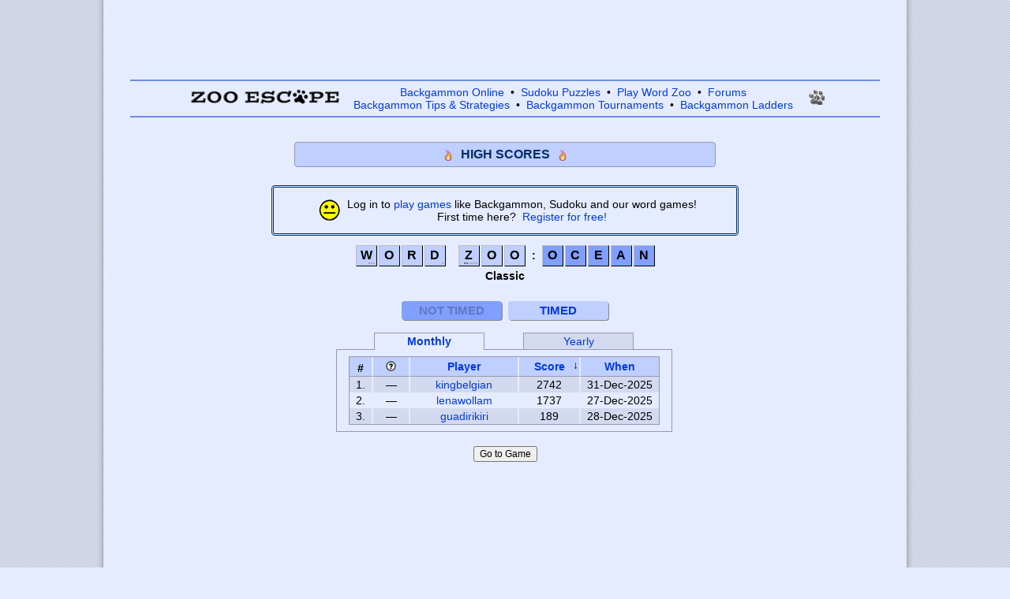

--- FILE ---
content_type: text/html; charset=UTF-8
request_url: https://zooescape.com/game-scores.pl?v=1
body_size: 4008
content:
<!DOCTYPE HTML>
<html lang="EN">
<head>
<title>ZooEscape - Word Zoo: High Scores</title>
<!-- Global site tag (gtag.js) - Google Analytics -->
<script async src="https://www.googletagmanager.com/gtag/js?id=G-1XD20NZ7Z6"></script>
<script type="text/javascript"><!--
var gbDebug = false;

//-->
</script>
<link href='https://fonts.googleapis.com/css2?family=Quicksand&family=Philosopher&family=Lobster+Two&display=swap' rel='stylesheet'>
<link rel='stylesheet' type='text/css' href='/css/main_blue.css?20250901.01'>
<script type='text/javascript'>if (top.location!=location){top.location.href=location.href;}</script>
<script type='text/javascript' src='/js/ze-common.js?20250901.01'></script>
	<script type='text/javascript' src='/js/table-list.js?20250901.01'> </script>
<link rel="canonical" href="https://zooescape.com/game-scores.pl?v=1">
<meta name="viewport" content="width=device-width">
<meta charset="UTF-8">
<meta http-equiv="Content-Type" content="text/html; charset=UTF-8">
<meta http-equiv="Content-Language" content="EN">
<meta http-equiv="X-UA-Compatible" content="IE=edge">
<meta http-equiv="PICS-Label" content='(PICS-1.1 "http://www.icra.org/pics/vocabularyv03/" l gen true for "https://zooescape.com/" r (n 0 s 0 v 0 l 0 oa 0 ob 0 oc 0 od 0 oe 0 of 0 og 0 oh 0 c 1) "http://www.rsac.org/ratingsv01.html" l gen true for "https://zooescape.com/" r (n 0 s 0 v 0 l 0))'>
</head>
<body class="cs_page" onload="ZE_OnPageLoaded();">
<div class="body_edges">
<table class="cs_page" border=0 cellpadding=0 cellspacing=0 style="width:950px;max-width:950px; padding-bottom:8px;">
<TR><TD class="header_box">
<iframe src="/google-ad.htm" width=728 height=90 marginwidth=0 marginheight=0 hspace=0 vspace=0 frameborder=0 scrolling=no>
</iframe>

</TD></TR>
<tr><td><div class="dividing_bar_dark" style=""></div><div class="dividing_bar_light" style=""></div></td></tr>
<tr><td style="position:relative; padding: 4px 0px;">
	<table><tr><td style="padding-right:8px;"><a href="/"><img class=logo_small_2023 src="/img/logo_small_2023.png" onmouseover="src='/img/logo_small_over_2023.png';" onmouseout="src='/img/logo_small_2023.png';"></a></td><td>
<td><a href="/backgammon-room.pl"><h1 class=medium style="margin:0px;font-weight:normal;display:inline;">Backgammon Online</h1></a><span style="padding:2px 8px;">&bull;</span><a href="/sudoku-lobby.pl">Sudoku Puzzles</a><span style="padding:2px 8px;">&bull;</span><a href="/word-game-lobby.pl">Play Word Zoo</a><span style="padding:2px 8px;">&bull;</span><a href="/forum-lobby.pl">Forums</a><br><a href="/backgammon-learn/">Backgammon Tips & Strategies</a><span style="padding:2px 8px;">&bull;</span><a href="/tournaments.pl">Backgammon Tournaments</a><span style="padding:2px 8px;">&bull;</span><a href="/ladders.pl">Backgammon Ladders</a></td>	<td style="padding-left:8px;"><a href="/membership.pl"><img style="margin-left:10px;" src="/img/member_icon_animated.gif" class="member_animated" onmouseover="UI_ShowPopup(true,'Become a subscriber!',200,event)"></a></td></tr></table>
</td>
</tr>
<tr><td style="padding-bottom:0px;"><div class="dividing_bar_light" style=""></div><div class="dividing_bar_dark" style=""></div></td></tr>
<tr><td><div class=feed_parent id='msg_feed'></div></td></tr><tr><td style="padding-bottom:10px;"><table border=0 cellpadding=0 cellspacing=0 class=rndfrm><tr><td class=page_title_header style="padding:4px 16px;"><h2 class=large style="margin:2px;"><img src='/img/icons/fire.png' class=fugue> HIGH SCORES <img src='/img/icons/fire.png' class=fugue></h2></td></tr></table></td></tr></table>
<div class="cs_page main_box" style="width:950px;max-width:950px; padding-bottom:8px;min-height:600px;">
<DIV id="ze_mb_38" class="message_box" style="position:relative;margin-left:auto; margin-right:auto;text-align:center; width:60%; margin-bottom:8px;">	<table><tr>
		<td style="vertical-align:top;">
			<div style="position:relative; overflow:hidden; width:29px; height:30px; margin:4px 6px;">
				<img src="/img/status.png" style="position:absolute; width:87px; height:30px; left:-29px;">
			<div>
		</td>
		<td style="vertical-align:middle; font-weight:normal;"><div >Log in to <a href="/">play games</a> like Backgammon, Sudoku and our word games!</div><DIV>First time here?&nbsp;&nbsp;<A href="/register.pl">Register for free!</A></DIV></td>
	</tr></table>
</DIV>
<script type='text/javascript' src='/js/ze-word-game.js?20250901.01'> </script>

<TABLE cellspacing=0 cellpadding=0 border=0><TR><TD id="ze_scores_title"></TD></TR></TABLE>
	
<script type="text/javascript"> <!--
ZE_SetupVariation( 1, 1, 'Ocean', 'ze_rules_1' , 1, 2, 11, 16, 17, "build words from letters, and new letters are added after submitting a word", "0", "1", "0", "0", "-1" );
//-->
</script>

<script type="text/javascript"> <!--
	GameVariation.SetupCurrentVariation( 1, 1 );
	Game.CreateTitleAndVariation( GetElement("ze_scores_title"), true, true );
//-->
</script>

	<table class="menu_box" cellspacing=8><tr>
	<td><a id="highscores_nottimed" href="/game-scores.pl?v=1" class=menu_box_sel style="display:block;">NOT TIMED</a></td>
	<td><a id="highscores_timed" href="/game-scores.pl?v=2"  style="display:block;">TIMED</a></td>
	</tr></table>

<table>
<tr><td><div id="ze_scores_monthly" class=high_scores></div><div id="ze_scores_yearly" class=high_scores></div></td></tr>
<tr><td id="ze_scores_close" colspan=3 style="display:none; padding-top:8px;"><INPUT type="button" value="Close" onclick="if (window) window.close();"></td></tr>
<tr><td id="ze_scores_play"  colspan=3 style="display:none; padding-top:8px;"><A href="/word-game-room.pl?v=1" onclick="return false;">Ocean</A><INPUT type="button" value="Go to Game" onclick="RedirectImmediate('/word-game-room.pl?v=1');"></td></tr>
</table>
<script type="text/javascript"> <!--
if (!window.opener) {e = GetElement("ze_scores_play"); if (e) { e.firstChild.innerHTML='';}} 
else {e=GetElement("ze_scores_close");}	
if (e) e.style.display = '';
ZEGlobals.mHighScores_Yearly = new SortableTable( 'ze_scores_Yearly'.toLowerCase(),
[
{title:'Player',width:120,align:'center',sort_dir:1},
{title:'Score',align:'center',width:60,default_sort:1,sort_dir:1},
{title:'When',width:80,align:'center'},
],
[ [{t:PlayerLink('kingbelgian',0),k:'kingbelgian'},{t:'2742',k:2742},{t:'31-Dec-2025',k:1767220534}]
,
[{t:PlayerLink('lenawollam',0),k:'lenawollam'},{t:'1737',k:1737},{t:'27-Dec-2025',k:1766864509}]
,
[{t:PlayerLink('level99',0),k:'level99'},{t:'1366',k:1366},{t:'29-Mar-2025',k:1743279875}]
,
[{t:PlayerLink('Howler',1),k:'howler'},{t:'1261',k:1261},{t:'08-Oct-2025',k:1759964870}]
,
[{t:PlayerLink('walsta',0),k:'walsta'},{t:'952',k:952},{t:'01-Feb-2025',k:1738443159}]
,
[{t:PlayerLink('olivia',0),k:'olivia'},{t:'834',k:834},{t:'04-Oct-2025',k:1759631897}]
,
[{t:PlayerLink('jcarow',0),k:'jcarow'},{t:'795',k:795},{t:'04-Mar-2025',k:1741111320}]
,
[{t:PlayerLink('sallym',0),k:'sallym'},{t:'751',k:751},{t:'26-Jun-2025',k:1750954087}]
,
[{t:PlayerLink('lizzaroo7',0),k:'lizzaroo7'},{t:'694',k:694},{t:'14-Dec-2025',k:1765755462}]
,
[{t:PlayerLink('fluff65',0),k:'fluff65'},{t:'630',k:630},{t:'03-Jun-2025',k:1748996573}]
,
[{t:PlayerLink('micronerd01',0),k:'micronerd01'},{t:'594',k:594},{t:'23-Oct-2025',k:1761259272}]
,
[{t:PlayerLink('marzch',0),k:'marzch'},{t:'589',k:589},{t:'15-Aug-2025',k:1755289105}]
,
[{t:PlayerLink('omerpd',0),k:'omerpd'},{t:'440',k:440},{t:'04-Oct-2025',k:1759618761}]
,
[{t:PlayerLink('rudyard',0),k:'rudyard'},{t:'357',k:357},{t:'19-Aug-2025',k:1755638853}]
,
[{t:PlayerLink('ScionRafa',1),k:'scionrafa'},{t:'265',k:265},{t:'07-Mar-2025',k:1741359250}]
,
[{t:PlayerLink('kingsley',1),k:'kingsley'},{t:'234',k:234},{t:'18-Feb-2025',k:1739927070}]
,
[{t:PlayerLink('englishbob',1),k:'englishbob'},{t:'212',k:212},{t:'01-Mar-2025',k:1740824210}]
,
[{t:PlayerLink('guadirikiri',0),k:'guadirikiri'},{t:'189',k:189},{t:'28-Dec-2025',k:1766986538}]
,
[{t:PlayerLink('tableman',1),k:'tableman'},{t:'178',k:178},{t:'28-Nov-2025',k:1764345277}]
,
[{t:PlayerLink('kd55tx',0),k:'kd55tx'},{t:'104',k:104},{t:'12-Mar-2025',k:1741794684}]
,
[{t:PlayerLink('mmdp9lt2',0),k:'mmdp9lt2'},{t:'66',k:66},{t:'21-Apr-2025',k:1745249793}]
,
[{t:PlayerLink('heidibklyn',1),k:'heidibklyn'},{t:'44',k:44},{t:'07-Mar-2025',k:1741410203}]

],true,''
);
ZEGlobals.mHighScores_Yearly.mbNumbered=true;
ZEGlobals.mHighScores_Yearly.mbUniformHeight=false;
ZEGlobals.mHighScores_Yearly.SetSelected([''],true);
ZEGlobals.mHighScores_Yearly.Render();
ZEGlobals.mHighScores_Monthly = new SortableTable( 'ze_scores_Monthly'.toLowerCase(),
[
{title:"<IMG src=\"/img/question.png\" class=\"question\" style=\"margin:-2px;\" onmouseover=\"UI_ShowPopup(true,StringDecodeJS('Player%27s rank change compared to their rank as of the first of the month.'),100,event)\">",width:10,align:'center',no_sort:1},
{title:'Player',width:120,align:'center',sort_dir:1},
{title:'Score',align:'center',width:60,default_sort:1,sort_dir:1},
{title:'When',width:80,align:'center'},
],
[ [{t:'&mdash;',k:0},{t:PlayerLink('kingbelgian',0),k:'kingbelgian'},{t:'2742',k:2742},{t:'31-Dec-2025',k:1767220534}]
,
[{t:'&mdash;',k:0},{t:PlayerLink('lenawollam',0),k:'lenawollam'},{t:'1737',k:1737},{t:'27-Dec-2025',k:1766864509}]
,
[{t:'&mdash;',k:0},{t:PlayerLink('guadirikiri',0),k:'guadirikiri'},{t:'189',k:189},{t:'28-Dec-2025',k:1766986538}]

],true,''
);
ZEGlobals.mHighScores_Monthly.mbNumbered=true;
ZEGlobals.mHighScores_Monthly.mbUniformHeight=false;
ZEGlobals.mHighScores_Monthly.SetSelected([''],true);
ZEGlobals.mHighScores_Monthly.Render();

ZEGlobals.mTabs = new UI_TabsCreate( 'ze_scores', 500 );
ZEGlobals.mTabs.mbUniformHeight = false;
ZEGlobals.mTabs.ReplaceDiv( 'Monthly', GetElement('ze_scores_monthly') );
ZEGlobals.mTabs.AddNewTab( 'Yearly', undefined, 300, GetElement('ze_scores_yearly') );
ZEGlobals.mTabs.Render();
//-->
</script>
</div>
<table class="cs_page" border=0 cellpadding=0 cellspacing=0 style="width:950px;max-width:950px;">
<tr><td style="padding-top:10px;"><div class="dividing_bar_dark" style=""></div><div class="dividing_bar_light" style=""></div></td></tr>
<tr><td class="cs_page footer_box"><table cellpadding=0 cellspacing=0 border=0><tr><td style="padding-left:2px;padding-right:2px;"><a href="/help.pl">Help</a></td><td style="padding-left:2px;padding-right:2px;">&bull;</td><td style="padding-left:2px;padding-right:2px;"><a href="/sitemap.pl">Sitemap</a></td><td style="padding-left:2px;padding-right:2px;">&bull;</td><td style="padding-left:2px;padding-right:2px;"><a href="/forum-lobby.pl">Forums</a></td><td style="padding-left:2px;padding-right:2px;">&bull;</td><td style="padding-left:2px;padding-right:2px;"><a href="/contact-us.pl">Contact Us</a></td><td style="padding-left:2px;padding-right:2px;">&bull;</td><td style="padding-left:2px;padding-right:2px;"><a href="/help-answer.pl?question=19">Rules & Policies</a></td></tr></table></td></tr>
<tr><td><div class="dividing_bar_light" style=""></div><div class="dividing_bar_dark" style=""></div></td></tr>
<tr><td><span class="xsmall">&copy;2008-2026&nbsp; zooescape.com. &nbsp; All rights reserved.</span></td></tr>
<tr><td class=xsmall style="padding:2px;"><table cellpadding=0 cellspacing=0 border=0><tr><td style="padding-left:2px;padding-right:2px;"><a href="https://zooescape.com/">backgammon</a></td><td style="padding-left:2px;padding-right:2px;">&bull;</td><td style="padding-left:2px;padding-right:2px;"><a href="https://zooescape.com/">nackgammon</a></td><td style="padding-left:2px;padding-right:2px;">&bull;</td><td style="padding-left:2px;padding-right:2px;"><a href="https://zooescape.com/">acey-deucey</a></td><td style="padding-left:2px;padding-right:2px;">&bull;</td><td style="padding-left:2px;padding-right:2px;"><a href="https://zooescape.com/">sudoku</a></td><td style="padding-left:2px;padding-right:2px;">&bull;</td><td style="padding-left:2px;padding-right:2px;"><a href="https://zooescape.com/">word games</a></td><td style="padding-left:2px;padding-right:2px;">&bull;</td><td style="padding-left:2px;padding-right:2px;"><a href="https://gameknot.com/">chess</a></td></tr></table></td></tr>
</table>
</div>
<SCRIPT type="text/javascript"><!--
function ZE_OnPageLoaded(){
var _gaq = _gaq || [];
_gaq.push(['_setAccount', 'UA-261935-2']);
_gaq.push(['_setDomainName', '.zooescape.com']);
_gaq.push(['_trackPageview']);
(function() {
var ga = document.createElement('script'); ga.type = 'text/javascript'; ga.async = true;
ga.src = ('https:' == document.location.protocol ? 'https://ssl' : 'http://www') + '.google-analytics.com/ga.js';
var s = document.getElementsByTagName('script')[0]; s.parentNode.insertBefore(ga, s);
})();
<!-- Global site tag (gtag.js) - Google Analytics -->
window.dataLayer = window.dataLayer || []; function gtag(){dataLayer.push(arguments);} gtag('js', new Date()); gtag('config', 'G-1XD20NZ7Z6');

};
// -->
</SCRIPT>

<script defer src="https://static.cloudflareinsights.com/beacon.min.js/vcd15cbe7772f49c399c6a5babf22c1241717689176015" integrity="sha512-ZpsOmlRQV6y907TI0dKBHq9Md29nnaEIPlkf84rnaERnq6zvWvPUqr2ft8M1aS28oN72PdrCzSjY4U6VaAw1EQ==" data-cf-beacon='{"version":"2024.11.0","token":"eba6efe694d149f2830f5b71254c7bad","r":1,"server_timing":{"name":{"cfCacheStatus":true,"cfEdge":true,"cfExtPri":true,"cfL4":true,"cfOrigin":true,"cfSpeedBrain":true},"location_startswith":null}}' crossorigin="anonymous"></script>
</body>
</html>


--- FILE ---
content_type: text/html
request_url: https://zooescape.com/google-ad.htm
body_size: 662
content:
<!-- iframe-d for speed -->
<html>
<head><META NAME="ROBOTS" CONTENT="NOINDEX,NOFOLLOW"></head>
<body onload="iframe_postload(728,90); return true;">

<script type="text/javascript"><!--
var l;
try {
l = String(top.document.location);		// the actual page which loaded this iframe
} catch(e) {}
if (!l || l.indexOf('/zooescape.com')==-1) l='https://zooescape.com/';	// in case we didn't get the actual location
google_page_url = l;
// --></script>

<script async src="https://pagead2.googlesyndication.com/pagead/js/adsbygoogle.js?client=ca-pub-6350681339718471" crossorigin="anonymous"></script>
<!-- TopOfPage728x90, created 5/14/08 -->
<ins class="adsbygoogle"
     style="display:inline-block;width:728px;height:90px"
     data-ad-client="ca-pub-6350681339718471"
     data-ad-slot="8610953023"></ins>
<script>
    (adsbygoogle = window.adsbygoogle || []).push({});
</script>

<script type="text/javascript"> <!--
function iframe_postload(w,h){
    if(document.getElementsByTagName===undefined)return;
    var elms=document.getElementsByTagName('iframe');
    if(!(elms&&elms.length)) { return; }
    
	for(var el_i=0;el_i<elms.length;el_i++)
	{
	   	var el=elms[el_i];
	    if(!(el&&el.src)) {continue;}
				
		el.width=w;
		el.height=h;
		var es=el.style;
		es.width=w+'px';
		es.height=h+'px';
    }
}
//-->
</script>
<script defer src="https://static.cloudflareinsights.com/beacon.min.js/vcd15cbe7772f49c399c6a5babf22c1241717689176015" integrity="sha512-ZpsOmlRQV6y907TI0dKBHq9Md29nnaEIPlkf84rnaERnq6zvWvPUqr2ft8M1aS28oN72PdrCzSjY4U6VaAw1EQ==" data-cf-beacon='{"version":"2024.11.0","token":"eba6efe694d149f2830f5b71254c7bad","r":1,"server_timing":{"name":{"cfCacheStatus":true,"cfEdge":true,"cfExtPri":true,"cfL4":true,"cfOrigin":true,"cfSpeedBrain":true},"location_startswith":null}}' crossorigin="anonymous"></script>
</body>
</html>


--- FILE ---
content_type: text/html; charset=utf-8
request_url: https://www.google.com/recaptcha/api2/aframe
body_size: 266
content:
<!DOCTYPE HTML><html><head><meta http-equiv="content-type" content="text/html; charset=UTF-8"></head><body><script nonce="n3l-M_N_nt0HtlLEKFr6Kw">/** Anti-fraud and anti-abuse applications only. See google.com/recaptcha */ try{var clients={'sodar':'https://pagead2.googlesyndication.com/pagead/sodar?'};window.addEventListener("message",function(a){try{if(a.source===window.parent){var b=JSON.parse(a.data);var c=clients[b['id']];if(c){var d=document.createElement('img');d.src=c+b['params']+'&rc='+(localStorage.getItem("rc::a")?sessionStorage.getItem("rc::b"):"");window.document.body.appendChild(d);sessionStorage.setItem("rc::e",parseInt(sessionStorage.getItem("rc::e")||0)+1);localStorage.setItem("rc::h",'1768998682316');}}}catch(b){}});window.parent.postMessage("_grecaptcha_ready", "*");}catch(b){}</script></body></html>

--- FILE ---
content_type: text/css
request_url: https://zooescape.com/css/main_blue.css?20250901.01
body_size: 8082
content:
/*Copyright 2008-2021 zooescape.com. All rights reserved. */


html
{
	overflow-y: scroll;
}

body, form, td, input, table, textarea
{
	font-family	: arial, sans-serif;
}

body
{
	margin		: 0px;
	background	: #999999 url('/img/bkgrd_b.png') repeat left top; /* img */
}

.body_edges
{
	background	: url('/img/bkgrd_alpha_b.png') repeat-y center; /* img */
	padding		: 1px 0px 0px 0px;
}

em
{
	font-style 	: normal;
	font-weight : bold;
}

table
{
	margin-left		: auto;
	margin-right	: auto;
}

td
{
	vertical-align	: middle;
	text-align		: center;
	padding			: 0px 0px 0px 0px;
}

dt
{
	font-weight		: bold;
	padding			: 8px 0px 2px 0px;
}

li
{
	padding			: 2px 0px 2px 0px;
}

input
{
	vertical-align: middle;
}

label
{
	vertical-align: middle;
}

.ul_list td
{
	padding			: 2px 0px;
	text-align		: left;
	vertical-align 	: top;
}

td.field_description, .msgs_btn, .messages_options_list,
.bl_game_choices,.bl_game_choices_err,
.xsmall
{
	font-size: 10px;
}

label, input, textarea,
.tourney_group, .players, .prog_bar td, .wg_text, .page_menu, .error_msg, .rules_inline, .bg_msgs, .forum_table_entry_0, .forum_table_entry_1, .moves_list_b, .moves_list_w, .moves_list_over, .moves_list_sel, .footer_box, .sfx_note, .submenu_box, .popup,
.text_entry_error_msg,.text_entry_ok_msg,
.list_game_join th, .membership_table,
.small
{
	font-size: 12px;
}

body, .list_game_join,
.medium
{
	font-size: 14px;
}

.page_title_header,
.large
{
	font-size: 16px;
}

.xlarge
{
	font-size: 18px;
}

.double_small
{
	font-size : 24px;
}

.double_large
{
	font-size : 32px;
}

.smooth
{
    border-radius   : 4px;
}

.smooth_top_left
{
    border-radius   : 4px 0px 0px 0px;
}
.smooth_top_right
{
    border-radius   : 0px 4px 0px 0px;
}
.smooth_bottom_right
{
    border-radius   : 0px 0px 4px 0px;
}
.smooth_bottom_left
{
    border-radius   : 0px 0px 0px 4px;
}

div.fig_die,
div.viewport
{
	margin		: auto; 
	position	: relative; 
	overflow	: hidden;
}

div.fig_die
{
	width	: 12px;
	height	: 12px;
	float	: left;
}

	div.fig_die img
	{
		width		: 86px;
		height		: 12px;
		top			: 0px;
		position	: absolute;
	}

	div.fig_die img.fig_die_1	{ left	: -2px;  }
	div.fig_die img.fig_die_2	{ left	: -16px; }
	div.fig_die img.fig_die_3	{ left	: -30px; }
	div.fig_die img.fig_die_4	{ left	: -44px; }
	div.fig_die img.fig_die_5	{ left	: -58px; }
	div.fig_die img.fig_die_6	{ left	: -72px; }


span.facebook
{
	background		: transparent url('/img/icons/facebook.png') no-repeat left top;
	width			: 16px;
	height			: 16px;
	padding			: 0px 10px;
	cursor			: pointer;
}

span.twitter
{
	background		: transparent url('/img/icons/twitter.png') no-repeat left top;
	width			: 16px;
	height			: 16px;
	padding			: 0px 10px;
	cursor			: pointer;
}

span.google
{
	background		: transparent url('/img/icons/google.png') no-repeat left top;
	width			: 16px;
	height			: 16px;
	padding			: 0px 10px;
	cursor			: pointer;
}

.blurb
{
	background		: transparent url('/img/icons/balloon-yellow-left.png') no-repeat left top;
	padding			: 1px 1px 1px 16px;
	line-height		: 16px;
	vertical-align	: top;
	font-weight		: bold;
}

img
{
	border	: 0px;
}

img.bg_chip,
div.bg_chip_b, /* For non-backgammon game pages */
div.bg_chip_w /* For non-backgammon game pages */
{
	width	: 38px;
	height	: 38px;
}

div.bg_chip_b /* For non-backgammon game pages */
{
	background-image:url(/img/bg_chip_b.png);
}

div.bg_chip_w /* For non-backgammon game pages */
{
	background-image:url(/img/bg_chip_w.png);
}

.clickable
{
	cursor	: pointer;
}

img.talk
{
	width	: 20px;
	height	: 18px;
	cursor	: pointer;
}

img.close
{
	width	: 16px;
	height	: 16px;
	cursor	: pointer;
}

.fugue
{
	width			: 16px;
	height			: 16px;
	padding-right	: 4px;
	padding-left	: 4px;
	vertical-align	: middle;
}

div.fugue
{
    padding             : 0px;
	width			    : 16px;
	height			    : 16px;
	background-repeat   : no-repeat;
	background-color    : transparent;
	background-origin   : content-box;
}

img.new
{
	width	: 24px;
	height	: 11px;
}

img.member_animated
{
	width	: 20px;
	height	: 19px;
	cursor	: pointer;
}

img.member_icon
{
	width	: 14px;
	height	: 13px;
	margin	: -1px -1px;
}

img.trophy,
img.trophy1,
img.trophy2,
img.trophy3
{
	width	: 16px;
	height	: 16px;
}

img.star
{
	width	: 18px;
	height	: 18px;
}

img.star_gold
{
	width	: 16px;
	height	: 16px;
}

img.waiting
{
	width: 32px;
	height: 32px;
}

img.waiting_small
{
	width: 24px;
	height: 24px;
}


img.waiting_xsmall
{
	width: 16px;
	height: 16px;
}

div.waiting_small_dim
{
	opacity: 0.80;
	filter: alpha(opacity=80);

	position		: absolute;
	z-index			: 100;
	top				: 0px;
	left			: 0px;
	width			: 100%;
	visibility		: hidden;
	background-color:#BBBBBB;
}

img.info
{
	width: 20px;
	height: 20px;
	cursor: pointer;
}

img.question
{
	width: 15px;
	height: 15px;
	cursor: pointer;
}

span.question
{
	background		: transparent url('/img/question.png') no-repeat right top;
	padding-right	: 16px;
	cursor			: pointer;
}



img.stars_rate
{
	width:	16px;
	height:	64px;
}

.mail
{
	width	: 16px;
	height	: 16px;
}

img.main_screenshot_wz,
img.main_screenshot_sd
{
	width	: 120px;
	height	: 120px;
	
	border	: 1px solid #000000;
}

img.main_screenshot_bg
{
	width	: 148px;
	height	: 120px;
	
	border	: 1px solid #000000;
}

img.envelope
{
	width	: 18px;
	height	: 13px;
}

img.hands_clap_sm
{
	width	: 74px;
	height	: 36px;
}

img.avatar
{
	border	: 2px solid #BFCFFF; /* TileBkgrd */
}

.avatar_small
{
	width	: 46px;
	height	: 46px;
	margin	: 4px;
}

img.online
{
	width	: 8px;
	height	: 8px;
	margin	: auto;
	padding	: 1px;
	cursor	: pointer;
}

img.logo_big
{
	width	: 299px;
	height	: 43px;
}

img.logo_big_2023
{
	width	: 500px;
	height	: 100px;
}

img.logo_small
{
	width	: 139px; 
	height	: 20px;
}

img.logo_small_2023
{
	width	: 200px; 
	height	: 20px;
}

.bg_title_letter_link,
.bg_title_letter
{
	width				: 38px;
	height				: 38px;
}


a
{
	outline: 0;
}

a:link 
{
	color: #0039E5;		/* Link */
	text-decoration: none;
}
a:visited 
{
	color: #0039E5;  /* Link */
	text-decoration: none;
}
a:hover 
{
	color: #809FFF; /* LinkActive */
	text-decoration: underline;
}

a:active 
{
	color: #809FFF;   /* LinkActive */
	text-decoration: underline;
}

.pp
{
	padding			: 4px;
}

.paragraph
{
	margin			: auto;
	width			: 700px;
	text-align		: left;
	font-weight		: normal;
	padding-bottom	: 16px;
}

.dim
{
	color			: #888888;
}

.divider
{
	height			: 1px; 
	margin			: 4px auto; 
	border-bottom	: 1px solid #9696B4; /* DividingLine_Dark */
}

.page_title_header
{
	margin			: 1px auto; 
	font-weight		: bold;
	min-width		: 500px;
	color			: #002D66; /* MessageBorder */
}

.bonus_table_header
{
	margin			: 8px auto; 
	font-weight		: bold;
	border-top		: 1px solid #000000;
	border-bottom	: 1px solid #000000;
}

.page_title_subheader
{
	margin			: 8px auto; 
	font-weight		: bold;
	width			: 600px;
}

.ul_list_marker
{
	cursor			: pointer;
	vertical-align	: top;
	text-align		: right;
	color			: #002D66; /* MessageBorder */
	font-family		: monospace;
}

.overlay_back
{
	background-color: #D3DAF0; /* MainBkgrd_Shadow */
	position: fixed;
	z-index: 500;
	display: block;
	opacity: 0.90;
	filter: alpha(opacity=90);
}

.overlay
{
	border: 2px solid #6078BF; /* TileBkgrdOver */
	background-color: #E6ECFF; /* MainBkgrd */
	position: absolute;
	z-index: 510;
	display: block;
	margin: 10px;
}

.overlay_gamelink
{
	white-space: nowrap;
}

.bg_player_msgs_new_text_area,
.contact_us_text_area,
.generic_textarea
{
	color		: #AAAAAA;
	width		: 99%;
	line-height	: 12px;
	font-size	: 12px;
	height		: 60px;
	margin		: auto;
	border-radius: 4px;
}

.contact_us_text_area
{
	height		: 150px;
}

.bg_player_msgs_new_text_area
{
	width       : 100%;
	padding     : 8px 0px;
}

.dialog_popup,
.stats_info_popup,
.smiley_popup,
.mainmenu_popup,
.submenu_popup,
.popup_message,
.popup_menu
{
	position: absolute;
	z-index: 400;
	display: block;
	border: 2px solid #6078BF; /* TileBkgrdOver */
	background-color: #D3DAF0; /* MainBkgrd_Shadow */
	padding: 8px;
	cursor: default;
	color: #000000; /* MainTxt */
	text-decoration: none;
	border-radius   : 4px;
	box-shadow      : 3px 3px 2px #888888;
/*	white-space: nowrap; */
}

.stats_info_popup
{
	min-width	: 300px;
}

.dialog_popup
{
	z-index	: 510;
	padding	: 0px;
	border	: 0px;
}


.popup_message
{
	padding: 0px;
}

.popup_standard,
.popup_bg,
.popup
{
	position: absolute;
	z-index: 400;
	display: block;
	border: 2px solid #6078BF; /* TileBkgrdOver */
	background-color: #EEEEEE; /**/
	padding: 2px;
	cursor: default;
	color: #000000; /* MainTxt */
	text-decoration: none;
/*	white-space: nowrap; */
	text-align: center;
	border-radius   : 4px;
	box-shadow      : 3px 3px 2px #888888;
}

.menu_standard
{
	padding				: 0px;
	font-size			: 11px;
	border				: 1px solid #000000;
	background-color	: #FFFFFF;
	color				: #000000;
	text-align			: left;
	vertical-align		: top;
}

.menu_standard_item_over,
.menu_standard_item
{
	padding : 1px 4px;
	cursor	: default;
}

.menu_standard_item_over
{
	color				: #FFFFFF;
	background-color	: #000000;
}

.popup_bg
{
	z-index: 600;
}

tr.square_ad
{
	height: 250px;
}

td.square_ad
{
	width: 300px;
	background-color: #6078BF; /* TileBkgrdOver */
}

#prog_bar_cur
{
	background-color: #6078BF; /* TileBkgrdOver */
	font-weight: bold;	
}

.prog_bar td
{
	width		: 75px;
  	height		: 20px;

	background-color: #BFCFFF; /* TileBkgrd */
	
	font-weight	: normal;
	color		: #FFFFFF;
	
	vertical-align: middle;
}

.cs_page
{
	background-color: #E6ECFF; /*MainBkgrd*/
	color: #000000; /* MainTxt */
}

.message_box
{
	border	        : 3px double #002D66; /* MessageBorder */
	padding	        : 8px;
	border-radius   : 4px;
}

.menu_box
{
	font-size		: 15px;
	line-height		: 16px;
}

.menu_box tr
{
}

.menu_box td a
{
	width			: 125px;
	padding			: 4px 1px;
	font-weight		: bold;
	background-color: #BFCFFF; /* TileBkgrd */
#	border-top		: 1px solid #BFBFBF;
#	border-left		: 1px solid #BFBFBF; 
#	border-right	: 1px solid #000000;
#	border-bottom	: 1px solid #000000;
	cursor			: pointer;	
	display			: block;
	position		: relative;
	border-radius   : 4px;
	box-shadow      : 1px 1px #888888;
}

.menu_box td a:hover
{
	text-decoration: none;
	background-color: #6078BF; /* TileBkgrdOver */
}

.menu_box td a:active
{
	text-decoration: none;	
}

.menu_box td a.menu_box_sel
{
	background-color: #809FFF; /* TileBkgrdSel */
	color			: #6078BF; /* TileBkgrdOver */
	cursor			: default;
	font-weight		: bold;
}

.menu_box td a:hover.menu_box_sel
{
	text-decoration: none;
}


.submenu_popup
{
	margin	: 0px;
	position: absolute;
	left	: 0px;
	top		: 0px;
	padding	: 0px;
}


.text_area_actions img,
.text_area_actions input,
.text_area_actions label,
.submenu_popup img,
.submenu_popup input,
.submenu_popup label
{
	cursor	: pointer;
}

.text_area_actions a
{
    text-decoration: none;
}

.submenu_popup a
{
	display		: block;
	white-space	: nowrap;
	padding		: 2px 4px;
}

.popup_menu a,
.mainmenu_popup a
{
	padding		: 4px 8px;
}

.smiley_popup a
{
	cursor		: pointer;
	display		: block;
	white-space	: nowrap;
	padding		: 4px;
}

.links td
{
	text-align	: left;
	font-weight	: bold;
}

.links td a
{
	display		: block;
	padding		: 2px 4px;
}

.smiley_popup a:hover,
.popup_menu a:hover,
.submenu_popup a:hover
{
	background-color: #6078BF; /* TileBkgrdOver */	
	color			: #FFFFFF;
	text-decoration	: none;
}


.text_area_actions td
{
	padding	: 0px;
}

.dividing_bar_light,
.dividing_bar_dark
{
	height			: 1px;
	background-color: #6078BF; /* TileBkgrdOver */
	line-height		: 1px;
	font-size		: 1px;
	overflow		: hidden;
}

.dividing_bar_light
{
	background-color: #809FFF; /* TileBkgrdSel */
}

td.dividing_line_horiz
{
	border-left		: 1px solid #C3D1E5; /* DividingLine */
	padding-left	: 1px;
	padding-right	: 1px;
}

.dividing_line_dark,
.dividing_line
{
	height			: 1px;
	background-color: #C3D1E5; /* DividingLine */
	line-height		: 1px;
	font-size		: 1px;
	overflow		: hidden;
	margin-top		: 1px;
	margin-bottom	: 1px;
}

.dividing_line_dark
{
	background-color: #9696B4; /* DividingLine_Dark */
}


.high_scores table td
{
	padding	: 2px 8px;
}

.outline_dark table
{
	border			: 1px solid #9696B4; /* DividingLine_Dark */	
}

.outline_dark table table
{
	border			: 0px;
}

.outline_dark table td
{
	padding			: 4px 8px;
}

.box_dark
{
	border			: 1px solid #9696B4; /* DividingLine_Dark */
	padding			: 4px;
}

.box_dark table
{
	padding			: 1px 16px;
}

.main_box
{
	height		: auto;
	margin-left	: auto;
	margin-right: auto;
	padding		: 0px 0px 0px 0px;
	text-align 	: center;
}

.header_box
{
/*	background-color: #6078BF;*/ /* TileBkgrdOver */
	height: 100px;
	margin-left: auto;
	margin-right: auto;
	padding: 0px 0px 0px 0px;
}

.footer_box
{
	padding: 4px;
}

.footer_box td
{
	padding: 0px 2px 0px 2px;
}

.text_entry_error_msg,
.bl_game_choices_err,
.error_msg
{
	color		: #FF0000; /* ErrorTxt */
	font-weight	: normal;
}

.text_entry_ok_msg,
.ok_msg
{
	color		: #008000;
	font-weight	: normal;
}

.entry_waiting,
.text_entry_error_msg,
.text_entry_ok_msg
{
	line-height	: 12px;
	height		: 16px;
}
.entry_waiting
{
	width		: 16px;
}

.survey,
.players,
.dialog_box
{
	border			: 1px solid #9696B4; /* DividingLine_Dark */
	background-color: #BFCFFF; /* TileBkgrd */
	border-radius   : 4px;
}

.dialog_box
{
	border			: 1px solid #002D66; /* MessageBorder */
}

.players td
{
	padding-left	: 1px;
	padding-right	: 1px;
	vertical-align	: middle;
	height			: 22px;
}

.players th
{
	background-color: #6078BF; /* TileBkgrdOver */
	font-weight		: bold;
	border-bottom	: 1px solid #9696B4; /* DividingLine_Dark */
	padding-left	: 2px;
	padding-right	: 2px;
}

.survey td,
.dialog_box td
{
	padding			: 4px 2px;
	vertical-align	: top;
}


.survey th,
.dialog_box th,
.dialog_box_title
{
	background-color: #6078BF; /* TileBkgrdOver */
	font-weight		: bold;
	border-bottom	: 1px solid #9696B4; /* DividingLine_Dark */
}

.dialog_box th
{
	border-bottom	: 1px solid #002D66; /* MessageBorder */	
}

.profile_info
{
	border: 1px solid #000000;
}

.bg_learn_moves th
{
	border-bottom	: 1px solid #9696B4; /* DividingLine_Dark */
	text-align		: left;
	vertical-align	: bottom;
}

.stats_pvp th,
.stats_info th,
.profile_info th,
.user_info th
{
	text-align: center; 
	border-bottom: 1px solid #9696B4; /* DividingLine_Dark */
}

.user_info th
{
/*	border-top: 1px solid #000000;  */
}

.msg_info td,
.profile_info td,
.user_info td
{
	vertical-align	: top;
	text-align		: left; 
	padding			: 2px 4px;
	
	font-weight		: bold;
}

.text_area_actions
{
/*	padding		: 2px;*/
	color		: #000000; /* MainTxt */
	margin      : auto;
}

.text_area_actions td
{
    padding         : 4px 8px;
    vertical-align  : middle;
}

.text_area_actions a
{
	cursor		: pointer;
	white-space	: nowrap;
/*	padding		: 2px 4px;*/
}

.stats_info th
{
	vertical-align	: bottom;
}

.stats_pvp td,
.stats_info td
{
	padding: 1px 4px !important;
	font-weight: normal !important;
}

.stats_info td.title
.stats_pvp td.title
{
	font-weight	: bold;
	text-align	: left;
}

.stats_pvp td
{
	text-align		: center; 
}

.stats_pvp tr#totals td
{
	border-top: 1px solid #9696B4; /* DividingLine_Dark */
}

.msg_info td,
.profile_info td
{
	font-weight: normal;
}


.user_info input
{
	font-weight: normal;
}

.membership_table
{
	background-color: #BFCFFF; /* TileBkgrd */	
	vertical-align	: top;
	font-weight		: normal;
	white-space		: nowrap;
}

.membership_table,
.game_find_table
{
	border			: 1px solid #9696B4; /* DividingLine_Dark */
	background-color: #D3DAF0; /* MainBkgrd_Shadow */
	border-radius   : 4px;
}

.game_find_table_title
{
	background-color: #6078BF; /* TileBkgrdOver */
	border-radius   : 3px 3px 0px 0px;
	border-bottom	: 1px solid #9696B4;  /* DividingLine_Dark */
}

.game_find_table td
{
	text-align		: left; 
	padding			: 4px;
	font-weight		: bold;
}

.membership_table th
{
	font-weight		: bold;
	text-align		: center;
	background-color: #6078BF; /* TileBkgrdOver */
	border-bottom	: 1px solid #9696B4; /* DividingLine_Dark */
	color			: #FFFFFF;
	border-radius   : 3px;
}

.game_find_table input
{
	font-weight: normal;
}

.price
{
	font-weight		: bold;
	background-color: #FFF9BF; /* Complementary */	
	border			: 1px solid #9696B4; /* DividingLine_Dark */
	padding			: 2px;
}

td.field_description
{
	font-weight	: normal;
	padding-left: 5px;
	width		: 260px;
}

.rules
{
	margin-left: 4px;
	margin-right: 4px;
}

.rules table
{
	margin-left: 0px;
	margin-right: 0px;
}

.rules td
{
	vertical-align: top;
	text-align: left;
}

.rules th
{
	font-weight	: normal;
}

.rules_inline
{
	display: none;
}


table.main_register td
{
	text-align: left;
	padding: 1px 1px 1px 1px;
}

table.main_contact td
{
	text-align: left;
	padding: 1px 1px 1px 1px;	
}

.wg_submitting
{
	background-color	: #BFCFFF; /* TileBkgrd */
	font-weight			: bold; 
	position			: absolute; 
	top					: 0px; 
	left				: 0px; 
	display				: none; 
	opacity				: 0.90; 
	filter				: alpha(opacity=90);
}

td.wg_game_column
{
	width: 300px; /* Same as square ad */
	vertical-align: top;
}

tr.wg_loading_bar
{
	height: 25px;
}

td.wg_loading_bar
{
	text-align: center;	
	font-variant: small-caps;
	color: #000000; /* MainTxt */	
	font-weight: bold;

	background-color: #BFCFFF; /* TileBkgrd */
	border-top: 1px solid #BFBFBF;
	border-left: 1px solid #BFBFBF; 
	border-right: 1px solid #000000;
	border-bottom: 1px solid #000000;
	width: 20px;
}

td.wg_loading_bar_full
{
	background-color: #6078BF; /* TileBkgrdOver */
}

.sd_title_letter_link,
.sd_title_letter
{
	border-top: 1px solid #809FFF;  /* TileBkgrdSel */
	border-left: 1px solid #809FFF; /* TileBkgrdSel */ 
	border-right: 1px solid #809FFF; /* TileBkgrdSel */
	border-bottom: 1px solid #809FFF; /* TileBkgrdSel */
}

.wg_title_letter_link,
.wg_title_letter
{
	border-top: 1px solid #BFBFBF;
	border-left: 1px solid #BFBFBF; 
	border-right: 1px solid #000000;
	border-bottom: 1px solid #000000;
}

.title-backgammon
{
	width	: 362px;
	height	: 40px;
}

.bg_title_letter_link,
.bg_title_letter
{
	background-color	: transparent;
	vertical-align		: middle;
	text-align			: center;
	font-size			: 22px;
	font-weight			: bold;
	color				: #A37E5D;

	overflow			: hidden;
	cursor				: pointer;
}

.sd_title_letter_link,
.wg_title_letter_link,
.sd_title_letter,
.wg_title_letter
{
	width: 50px;
	height: 50px;
	
	vertical-align: middle;
	
	background-color: #BFCFFF; /* TileBkgrd */
	
	text-align: center;	
	font-size: 32px;
	font-weight: bold;
	color: #000000; /* MainTxt */	

	overflow: hidden;
	
	cursor: default;
	
	z-index: 100;
}

.bg_title_letter_space,
.sd_title_letter_space,
.wg_title_letter_space
{
	width: 30px;
	background-color: #E6ECFF; /* MainBkgrd */
	border: none;
}

.bg_title_letter_space
{
	width	: 20px;
}

.sd_title_letter_link_sel,
.sd_title_letter_sel
{
	border-top: 1px solid #6078BF;  /* TileBkgrdOver */
	border-left: 1px solid #6078BF; /* TileBkgrdOver */ 
	border-right: 1px solid #6078BF; /* TileBkgrdOver */
	border-bottom: 1px solid #6078BF; /* TileBkgrdOver */
}

.sd_title_letter_link_sel,
.wg_title_letter_link_sel,
.sd_title_letter_sel,
.wg_title_letter_sel
{
	background-color: #809FFF; /* TileBkgrdSel */
}

.sd_title_letter_link_over,
.wg_title_letter_link_over,
.sd_title_letter_over,
.wg_title_letter_over
{
	background-color: #6078BF; /* TileBkgrdOver */
}

.sd_title_letter_link_over
{
	border-top: 1px solid #809FFF;  /* TileBkgrdSel */
	border-left: 1px solid #809FFF; /* TileBkgrdSel */ 
	border-right: 1px solid #809FFF; /* TileBkgrdSel */
	border-bottom: 1px solid #809FFF; /* TileBkgrdSel */
}

.sd_title_letter_disabled,
.wg_title_letter_disabled
{
	background-color: #AAAAAA; /* TileBkgrdDisabled */
}

.sd_title_letter_link,
.wg_title_letter_link
{
	width: 25px;
	height: 25px;
	font-size: 16px;
	cursor: pointer;
	z-index: 50;
}

.sd_title_letter_link_txt,
.wg_title_letter_link_txt
{
	cursor: default;
}

.bg_title_letter_link_space,
.sd_title_letter_link_space,
.wg_title_letter_link_space
{
	width			: 12px;
	background-color: transparent;
	border			: none;
}

.sd_title_letter_link_embeded,
.wg_title_letter_link_embeded
{
	width: 20px;
	height: 20px;
	font-size: 12px;
}

.wg_embeded_menu_link
{
	background-color: #BFCFFF; /* TileBkgrd  */
	color: #000000; /* MainTxt  */
	font-size: 70%;
	font-weight: bold;
	cursor: pointer;
			
	border-top: 1px solid #BFBFBF;
	border-left: 1px solid #BFBFBF; 
	border-right: 1px solid #000000;
	border-bottom: 1px solid #000000;
	
	padding: 2px;
}

.wg_embeded_login_text
{
	color: #000000; /* MainTxt  */
	font-size: 70%;
	
	padding: 2px;		
}

.wg_letter_game_over
{
	width: 	37px;
	height: 37px;
	font-size: 32px;
	cursor: default;
	z-index: 25;
}

.wg_letter_game_over_embeded
{
	width: 	30px;
	height: 30px;
	font-size: 120%;
}

/*
.wg_letter_value
{
	font-weight:normal;
	font-size:50%;
	color:#666666;
	vertical-align:sub;
}
*/

.sd_symbol_box,
.sd_symbol_box_sel,
.sd_symbol_box_over,
.sd_symbol_box_exhausted,
.wg_letter_box
{
	font-weight: bold;
	color: #000000; /* MainTxt */
}

.sd_letter_box,
.sd_letter_box_error,
.sd_letter_box_empty,
.sd_pencil_markings,
.sd_pencil_markings_active,
.wg_letter_box
{
	position: absolute;
	display: block;		
	color: #000000; /* MainTxt */
}

.bg_point,
.sd_letter_box,
.sd_letter_box_error,
.sd_letter_box_empty,
.sd_symbol_box,
.sd_symbol_box_sel,
.sd_symbol_box_over,
.sd_symbol_box_exhausted,
.wg_letter_box
{
	vertical-align: middle;
	margin: auto;
	
	background-color: #BFCFFF; /* TileBkgrd */
	
	text-align: center;
	
	cursor: pointer;
	
	visibility: visible;
	
	overflow: hidden;

	border-top-color: #809FFF; /* TileBkgrdSel */
	border-left-color: #809FFF; /* TileBkgrdSel */
	border-right-color: #809FFF; /* TileBkgrdSel */
	border-bottom-color: #809FFF; /* TileBkgrdSel */
}


.sd_symbol_box_exhausted
{
	color: #AAAAAA; /* TileBkgrdDisabled */
}

.sd_letter_box_empty
{
	background-color: #FFFFFF;
}

.sd_letter_box_error
{
	background-color: #FF9090;

	border-top-color: #FF3030;
	border-left-color: #FF3030;
	border-right-color: #FF3030;
	border-bottom-color: #FF3030;
}

.sd_letter_box div,
.sd_letter_box_sel div,
.sd_letter_box_sel_over div,
.sd_letter_box_over div,
.sd_letter_box_error div,
.sd_letter_box_empty div
{
	position: absolute;
}

.sd_pencil_markings,
.sd_pencil_markings_active
{
	background-color: transparent;
	overflow: hidden;
	font-weight: normal;
}

.sd_pencil_markings_active
{
	background-color: #CCCCCC;
}

.wg_letter_box img.wg_letter_value
{
	top: 0px;
}

.wg_letter_box_sel img.wg_letter_value
{
	top: -3px;
}

.sd_symbol_box_over,
.sd_letter_box_over,
.wg_letter_box_over
{
	background-color: #6078BF; /* TileBkgrdOver  */
	border-top-color: #000000; /* Border */
	border-left-color: #000000; /* Border */
	border-right-color: #000000; /* Border */
	border-bottom-color: #000000; /* Border */
}

.sd_symbol_box_over div,
.sd_letter_box_over div
{
	background-color: transparent;
}

.sd_letter_box_value,
.sd_letter_box_value_error
{
	font-weight: bold;
	font-style: italic;
/*	color: #888888; */
	z-index: 2; 
	background-color: transparent; 
	position: absolute;
}

.sd_letter_box_value_guess
{
 	position:absolute; 
	top:0px; 
	right:2px; 
}

.sd_letter_box_value_error
{
	color: #FF3030;
}


.wg_triple_word_cs
{
	background-color: #FF8080;
}

.wg_double_word_cs
{
	background-color: #DD6060;
}

.wg_triple_letter_cs
{
	background-color: #FFFF00;
}

.wg_double_letter_cs
{
	background-color: #DDDD00;
}

.sd_symbol_box_sel,
.sd_symbol_box_sel_over,
.sd_letter_box_sel,
.sd_letter_box_sel_over,
.wg_letter_box_sel,
.wg_letter_box_sel_over
{
	background-color: #809FFF; /* TileBkgrdSel */
	border-top-color: #6078BF; /* TileBkgrdOver */
	border-left-color: #6078BF; /* TileBkgrdOver */
	border-right-color: #6078BF; /* TileBkgrdOver */
	border-bottom-color: #6078BF; /* TileBkgrdOver */
}

.sd_symbol_box_sel div,
.sd_symbol_box_sel_over div,
.sd_letter_box_sel div,
.sd_letter_box_sel_over div
{
	background-color: transparent;
}

.sd_letter_box_boundary_top
{
	border-top-color: #000000;
}

.sd_letter_box_boundary_bottom
{
	border-bottom-color: #000000;
}

.sd_letter_box_value_highlight
{
	background-color: #6078BF; /* TileBkgrdOver */
}

.wg_current_score_cs
{
	background-color: #809FFF; /* TileBkgrdSel */
}

td.wg_current_score
{
	width: 100px;
	font-weight: bold;
	font-size: 12px;
	color: #000000; /* MainTxt */	
	white-space: nowrap;
	overflow: hidden;
	cursor: default;
}

td.wg_current_score_midi
{
	width: 70px;
}

.wgmp_time_indicator
{
	width: 100px;
	background-color: #00FF00;
	cursor: default;
	text-align: left;
}

td.wg_current_time_faint
{
	font-weight: normal;
	color: #888888;
}

.wg_current_word_cs
{
	background-color: #BFCFFF; /* TileBkgrd */
}

.wg_current_time_cs
{
	background-color: #BFCFFF; /* TileBkgrd */
}

tr.wg_current_word
{
	height: 20px;
}

td.wg_current_word
{
	width: 200px;
	
	font-weight: bold;
	font-size: 12px;
	color: #000000; /* MainTxt */
	white-space: nowrap;
	overflow: hidden;
	cursor: default;
}

.wg_submitting,
.wg_text
{
	color: #000000; /* MainTxt */
}

.sd_status,
.wg_board
{
	background-color: #EFEFEF;
}


.sd_status
{
	position:absolute; 
	top:0px; 
	left:0px;
}


.wg_board
{
/*	border: 2px solid #FFFFFF;*/
	position: relative;
	margin: auto;
	overflow:hidden;
}

.wg_board_border_inner
{
	border-right: 2px solid #DDDDDD;
	border-bottom: 2px solid #DDDDDD; 
	border-left: 2px solid #888888;
	border-top: 2px solid #888888;
}

.wg_board_border_outer
{
	border-left: 2px solid #DDDDDD;
	border-top: 2px solid #DDDDDD; 
	border-right: 2px solid #888888;
	border-bottom: 2px solid #888888;
}


.wgmp_board_overlay
{
	overflow: hidden;
	background-color: #BBBBBB;
	position: absolute;
	z-index: 1;
	opacity: 0.50;
	filter: alpha(opacity=50);
}


.wgmp_player_list
{
	margin: auto;
	width: 90%;
}

.wgmp_player_list_entries tr
{
	height: 20px;
}

.wgmp_player_list_entries td
{
	padding: 2px;
}

.wg_word_list
{
	overflow: scroll;
	height: 120px;
	max-height: 120px;
	border: 1px solid #000000; /* Border */
	background-color: #FFFFFF; /* WordListBkgrd */
	color: #000000; /* MainTxt */
	padding: 0px 0px 0px 0px;
	margin: auto;
	width: 90%;
}

td.wg_stat_field
{
	width: auto;
	text-align: left;
	padding-left: 2px;
	padding-right: 4px;
}

td.wg_stat_field_entry
{
	font-weight: normal;
	width: 130px;
	text-align: left;
}

input.wg_button
{
	font-weight: normal;
}

.wg_popup
{
	background-color: #D3DAF0; /* MainBkgrd_Shadow */
	color: #0039E5; /* Link */
	text-decoration: none;
	cursor: pointer;
	white-space: nowrap;
}


.wg_popup_items_over
{
	color: #809FFF; /* LinkActive */
	text-decoration: underline;
}

.text_disabled,
.wg_popup_disabled
{
	color: #AAAAAA;
}

.wgmp_room_grid tr
{
	height: 60px;
}

.wgmp_room_grid td
{
	width: 100px;
}

.wg_gameover_scoring
{
	margin: 4px auto;
	width: 90%;
}

.wg_gameover_scoring td
{
	text-align: left;
	font-size: 80%;
}

.wg_arcade_bonus_num
{
	position: absolute;
	font-size: 55%;
	top: -1px;
	left: 1px;
}

.wgmp_gameover_scoring
{
	margin: 4px auto;
	width: 90%;
	font-size: 80%;
}

.wgmp_enter
{
	color: #0039E5; /* Link */
	text-decoration: underline;
	cursor: pointer;
	margin: auto;
	width: 70%;
	font-weight: bold;
	white-space: nowrap;
}

.wg_high_words table, 
.wg_high_words_enclosed table
{
	width: 100%;
}

.wg_high_words table
{
	border: 1px solid #000000;
}

.wg_high_words_enclosed table
{
	border: 0px;
}

.ladder_tab_body,
.wg_tab_body
{
	vertical-align	: top;
    border-left		: 1px solid #9696B4; /* DividingLine_Dark */
    border-right	: 1px solid #9696B4; /* DividingLine_Dark */
    border-bottom	: 1px solid #9696B4; /* DividingLine_Dark */	
}

.wg_tab_left
{
    width                   : 4px;
    border-top              : 1px solid #9696B4; /* DividingLine_Dark */
    border-left		        : 1px solid #9696B4; /* DividingLine_Dark */
    border-bottom	        : 1px solid #9696B4; /* DividingLine_Dark */	
    border-top-left-radius  : 4px;
    border-bottom-left-radius  : 4px;
}
.wg_tab_right
{
    width                   : 4px;
    border-top              : 1px solid #9696B4; /* DividingLine_Dark */
    border-right            : 1px solid #9696B4; /* DividingLine_Dark */
    border-bottom	        : 1px solid #9696B4; /* DividingLine_Dark */	
    border-top-right-radius : 4px;
    border-bottom-right-radius : 4px;
}


.ladder_tab_over,.ladder_tab, .ladder_tab_sel,
.msgs_tab, .msgs_tab_sel, .msgs_tab_over,
.wg_tab, .wg_tab_sel, .wg_tab_over, .wg_tab_embed
{
	color			: #0039E5; /* Link */
	cursor			: pointer;
	border			: 1px solid #9696B4; /* DividingLine_Dark */	
	padding			: 4px;
	width			: 33%;
	background-color: #D3DAF0; /* MainBkgrd_Shadow */
	white-space		: nowrap;
	line-height		: 12px;
}

.msgs_tab_over,
.msgs_tab, .msgs_tab_sel
{
	width			: 100px;
}

.ladder_tab_over,
.ladder_tab, .ladder_tab_sel
{
	width			: 110px;
}

.ladder_tab_over, .ladder_tab_over a, .ladder_tab_over a:hover,
.msgs_tab_over, .msgs_tab_over a, .msgs_tab_over a:hover,
.wg_tab_over, .wg_tab_over a, .wg_tab_over a:hover, .wg_tab_embed a:hover
{
	color			: #FFFFFF; 
	text-decoration	: none;
	background-color: #6078BF; /* TileBkgrdOver */
}

.ladder_tab_sel a, .ladder_tab_sel a:hover,
.msgs_tab_sel a, .msgs_tab_sel a:hover,
.wg_tab_sel a, .wg_tab_sel a:hover
{
	color			: #0039E5; /* Link */
	cursor			: default;
	text-decoration	: none;
}

.wg_tab_embed
{
	width: 50%;
}

.ladder_tab_sel,
.msgs_tab_sel,
.wg_tab_sel
{
	border-bottom: 0px;
	cursor: default;
	background-color: transparent;
	font-weight: bold;
}

.ladder_tab_empty,
.wg_tab_empty
{
    width: auto;
    border-bottom: 1px solid #9696B4;  /* DividingLine_Dark */
}

.bg_board_overlay
{
	overflow: hidden;
	background-color: #BBBBBB;
	position: absolute;
	z-index	: 1;
	width	: 100%;
	height	: 100%;
	opacity	: 0.70;
	filter	: alpha(opacity=70);
}


td.bg_board_home_zone
{
	padding		: 0px;
}

.bg_board_home_zone_over_invalid,
.bg_point_over_invalid,
.bg_board_home_zone_over,
.bg_point_over,
.bg_board_home_zone_sel,
.bg_point_upper_sel,
.bg_point_lower_sel,
.bg_point_upper,
.bg_point_lower
{
	cursor				: default;
	padding				: 2px;
}

.bg_board_home_count,.bg_board_home_zone_sel,.bg_board_home_zone_over,.bg_board_home_zone_over_invalid,.bg_board_home_zone
{
	padding:2px;
}

.bg_point_upper_sel,
.bg_point_upper
{
	vertical-align		: top;
}

.bg_point_lower_sel,
.bg_point_lower
{
	vertical-align		: bottom;
}

.bg_board_home_zone_sel,
.bg_point_upper_sel,
.bg_point_lower_sel
{
	border-color		: #3333CC;	
	border-style		: solid;
	border-width		: 2px;
	padding				: 0px;
}

.bg_board_home_zone_over,
.bg_point_over
{
	padding				: 0px;
	border-color		: #3333CC;	
	border-style		: dotted;
	border-width		: 2px;
}

.bg_board_home_zone_over_invalid,
.bg_point_over_invalid
{
	border-color		: #CC3333;
	border-style		: dotted;
	border-width		: 2px;
	padding				: 0px;
}

.bg_board_border_inner
{
	border-right: 2px solid #613F3D;
	border-bottom: 2px solid #613F3D; 
	border-left: 2px solid #462E2C;
	border-top: 2px solid #462E2C;
}

.bg_board_border_outer
{
	border-left: 2px solid #613F3D;
	border-top: 2px solid #613F3D; 
	border-right: 2px solid #462E2C;
	border-bottom: 2px solid #462E2C;
}

.bg_player_msgs,
.bg_player_msgs_new,
.bg_moves
{
	overflow		: auto;
	height			: 300px;
	background-color: #EFEFE6;
	color			: #000000; /* MainTxt */
	text-align		: left;
	line-height		: 12px;
	font-size		: 12px;
	border			: 0px;
	border-radius   : 4px;
}

.bg_moves_border
{
	border-radius   : 4px;
	border			: 2px solid #9696B4; /* DividingLine_Dark */
}

.bg_player_msg_new
{
    border-radius   : 4px;
	border			: 1px solid #002D66; /* MessageBorder */
}

.bg_player_msgs
{
	background-color: transparent;
	height			: auto;
	max-height		: 200px;
	width			: auto;
	overflow		: auto;
	margin          : auto;
}

.bg_player_msgs_new
{
	background-color: transparent;
	width			: auto;
	height			: auto;
	border			: 0px;
	margin          : auto;
	overflow        : hidden;
}

.bg_msgs
{
	color			: #000000; /* MainTxt */
	text-align		: left;
}

.bg_cube
{
	visibility		: hidden; 
	position		: relative; 
	margin			: auto;
	border-top		: 1px solid #BFBFBF;
	border-left		: 1px solid #BFBFBF; 
	border-right	: 1px solid #555555;
	border-bottom	: 1px solid #555555;
	background-color: #EEEEEE;
	color			: #000000;
}

.rate_stars_msg_box
{
    display 	: block;
    top 		: 0px;
   	left 		: 0px;
   	position 	: absolute;
    z-index 	: 50;
   	visibility	: visible;
    font-size 	: 11px;
    cursor 		: default;
	border		: 1px solid #000000;
   	text-align 	: center;
	opacity		: 0.90;
	filter		: alpha(opacity=90);
	vertical-align: middle;
    background-color : #BFCFFF; /* TileBkgrd */
}

.star_cell
{
    position: absolute;
	overflow: hidden;
}

.star_box
{
    position: relative;
    padding: 0px;
}

.forum_form,
.forum_table,
.forum_table_options
{
	border			: 1px solid #002D66; /* MessageBorder */
}

.forum_table_options
{
	margin		: 0px;
}

.page_menu
{
	margin-right: 0px;
	white-space	: nowrap;
}

.page_menu td
{
	padding-left	: 2px;
	padding-right	: 2px;
}


.forum_table th,
.forum_table_options td,
.forum_table td,
.friend_table td
{
	padding		: 4px 2px;
}

.forum_table_options td
{
	text-align	: left;
}

.forum_table_entry_0,
.forum_table_entry_1
{
	background-color: #BFCFFF; /* TileBkgrd */
}

.forum_table_entry_1
{
	background-color: #B3C6FF; /* TileBkgrdAlt */
}

.forum_table th
{
	background-color: #6078BF; /* TileBkgrdOver */
	font-weight		: bold;
	border-bottom	: 1px solid #002D66; /* MessageBorder */
}

.forum_table_header_tl
{
	border-top-left-radius   : 4px;
}

.forum_table_header_tr
{
	border-top-right-radius  : 4px;
}

.forum_form th
{
	vertical-align	: middle;
	text-align		: center; 
	font-weight		: bold; 
	border-bottom	: 1px solid #002D66; /* MessageBorder */
	padding			: 2px 0px;
}

.messages_options_list
{
	font-weight		: bold;
	padding			: 2px;
}

.messages_options_list td
{
	text-align		: left;
	padding			: 0px;
}

.messages_options_list a
{
	font-weight		: normal;
}


.forum_form td
{
	text-align		: left;
	vertical-align	: top;
}

.forum_form_subject
{
	width			: 500px;
}

.forum_form textarea
{
	width			: 500px;
	height			: 200px;
}

.help_table
{
	width			: 700px;
}

.help_table td
{
	text-align		: left;
}

.list_game_join td,
.list td
{
	border-left		: 1px solid #E6ECFF; /* MainBkgrd */
	border-right	: 1px solid #E6ECFF; /* MainBkgrd */
    padding			: 2px 0px;
    text-align		: center;
}

.list_game_join th,
.list th
{
	border-left		: 1px solid #E6ECFF; /* MainBkgrd */
	border-right	: 1px solid #E6ECFF; /* MainBkgrd */
    border-bottom	: 1px solid #9696B4; /* DividingLine_Dark */
    font-weight		: bold; 
    text-align		: center;
    white-space		: nowrap;
    vertical-align	: bottom;
    padding			: 2px 0px;
    background-color: #BFCFFF; /* TileBkgrd */
}

.list_game_join #first_col,
.list #first_col
{
	border-left		: 0px;
}

.list_game_join #last_col,
.list #last_col
{
	border-right	: 0px;
}

.list_header_first,
.players_header_first,
.tourney_header_first
{
    border-top-left-radius: 4px;
}
.list_header_last,
.players_header_last,
.tourney_header_last
{
    border-top-right-radius: 4px;
}
.list_footer_first,
.players_footer_first,
.tourney_footer_first
{
    border-bottom-left-radius: 4px;
}
.list_footer_last,
.players_footer_last,
.tourney_footer_last
{
    border-bottom-right-radius: 4px;
}

.list_group_header td
{
    border-top		: 1px solid #9696B4; /* DividingLine_Dark */
    border-bottom	: 1px solid #9696B4; /* DividingLine_Dark */
	font-weight		: bold;
}

.no_border td
{
	border			: 0px;
}

.selected_list,
.odd_list,
.even_list
{
}

.odd_list
{
	background-color	: #D3DAF0; /* MainBkgrd_Shadow */
}

.even_list
{
	background-color	: #E6ECFF; /* MainBkgrd */
}

.even_list_shadow
{
	background-color	: #D3DAF0; /* MainBkgrd_Shadow */
}

div.custom_col,
td.custom_col
{
	vertical-align	: bottom;
	text-align		: center; 
	border			: 1px solid #002D66; /* MessageBorder */
}

.moves_list_b td,
.moves_list_w td,
.moves_list_over td,
.moves_list_sel td
{
	cursor				: pointer;
	padding				: 1px;
}

.moves_list_over
{
	background-color	: #BFCFFF; /* TileBkgrd */
}

.moves_list_sel
{
	background-color	: #809FFF; /* TileBkgrdSel */
}

.selected_list
{
	background-color	: #809FFF; /* TileBkgrdSel */
}

.selected_list a
{
	color: #BFCFFF;		/* TileBkgrd */
}

.selected_list a:hover
{
	color: #6078BF;		/* TileBkgrdOver */
}

.list,
.list_game_join
{
	border				: 1px solid #9696B4; /* DividingLine_Dark */
}

.times td
{
	text-align		:	left;
}
.times span
{
	padding-left	: 8px;
}

.times_no_pad span
{
	padding-left	: 0px;
}
input.nav
{
	font-size		: 12px;
	line-height		: 12px;
	font-weight		: bold;
	width			: 30px;
}

.tourney_group
{
	border-collapse	: collapse;
	border			: 1px solid #6078BF; /* TileBkgrdOver */
	margin-bottom	: 12px;
	margin-left		: 0px;
}

.tourney_group td
{
	border		: 1px solid #6078BF; /* TileBkgrdOver */
	padding		: 4px;
	white-space	: nowrap;
}

.tourney_highlight
{
	background-color	: #BFCFFF; /* TileBkgrd */
}

.tourney_header
{
	background-color	: #809FFF; /* TileBkgrdSel */
}

.value_increase
{
	color			: #008000;
}

.value_decrease
{
	color			: #800000;
}

.value_nochange
{
	color			: #666666;
}

.link_emphasize
{
	font-weight		: bold;
	padding-top		: 1px;
	padding-bottom	: 1px;
}

.sfx_note
{
	width			: 400px;
	text-align		: left;
	font-weight		: normal;
	margin			: auto;
	margin-bottom	: 8px;
}

.msgs_btn
{
	width		: 50px;
}

.msgs_update_overlay
{
	position		: absolute;
	z-index			: 500;
	text-align		: center;
	vertical-align	: middle;	
	background-color: #666666;
	opacity			: 0.80;
	filter			: alpha(opacity=80);
	border			: 1px solid #666666;
}


.yes_no_form th
{
	padding			: 4px 2px;
	font-weight		: bold;
	background-color: #6078BF; /* TileBkgrdOver */
}

.yes_no_form td
{
	padding			: 4px;
}


.rndfrm, table.rndfrm, table.rndfrm_subtle
{
	border-spacing	: 0px;
/*	border			: 0px;*/
    padding			: 0px;
    margin			: 5px auto;
    border-radius   : 4px;
    background	    : #BFCFFF; /* TileBkgrd */
	border			: 1px solid #9696B4; /* DividingLine_Dark */
}

.rndfrm_subtle, table.rndfrm_subtle
{
    background	: #D3DAF0; /* MainBkgrd_Shadow */
	border			: 1px solid #002D66; /* MessageBorder */
}

.learn_data,
.learn_desc
{
	margin		: auto;
	width		: 80%;
	text-align	: left;
	padding		: 8px;
}

.learn_data
{
	width		: 60%;
}

.clearfix:after
{
	content: ".";
	display: block;
	clear: both;
	visibility: hidden;
	line-height: 0;
	height: 0;
}
                        
.clearfix
{
	display: block;
}
                            
.clearfix
{
	.display: inline-block;
}
                                
* html .clearfix
{
	height: 1%;
}


.user_settings th
{
	padding-top		: 4px;
	border-bottom	: 1px solid #9696B4; /* DividingLine_Dark */
	font-weight		: bold;
}


.smly1, .smly2, .smly3, .smly4, .smly5, .smly6, .smly7, .smly8, .smly9, .smly10, .smly11, .smly12, .smly13, .smly14, .smly15, .smly16
{
    height: 16px;
    font-size: 13px;
    margin: -2px 1px;
    padding: 0 0 0 16px;
    background: transparent url(/img/icons/smileys.png) no-repeat;
}

.smly1 { background-position: 0 0px; }
.smly2 { background-position: 0 -32px; }
.smly3 { background-position: 0 -64px; }
.smly4 { background-position: 0 -96px; }
.smly5 { background-position: 0 -128px; }
.smly6 { background-position: 0 -160px; }
.smly7 { background-position: 0 -192px; }
.smly8 { background-position: 0 -224px; }
.smly9 { background-position: 0 -256px; }
.smly10 { background-position: 0 -288px; }
.smly11 { background-position: 0 -320px; }
.smly12 { background-position: 0 -352px; }
.smly13 { background-position: 0 -384px; }
.smly14 { background-position: 0 -416px; }
.smly15 { background-position: 0 -448px; }
.smly16 { background-position: 0 -480px; }

.arrow_up
{
	vertical-align	: bottom;
	margin		: 0px 0px 0px 2px;
	height		: 12px;
	padding		: 0px 0px 0px 12px;
	background	: transparent url(/img/arrow-up.gif) no-repeat;
}

.arrow_down
{
	vertical-align	: bottom;
	margin		: 0px 0px 0px 2px;
	height		: 12px;
	padding		: 0px 4px 0px 12px;
	background	: transparent url(/img/arrow-down.gif) no-repeat;
}

.challenge_criteria
{
	padding	: 16px;
}

.challenge_criteria td
{
	padding			: 8px 4px;
	vertical-align	: top;	
	text-align		: right;
}

.msg_name_me
{
	color			: #888888;
	font-weight		: bold;
}

.msg_name_pal
{
	color			: #000000;
	font-weight		: bold;
}


table.rating_block
{
	margin		: 4px 16px auto 16px;
}

td.rating_block
{
	font-weight		: bold;
	vertical-align 	: top;
	padding			: 0px 16px;
}

span.rating_block_rank
{
	font-weight		: normal;
	line-height		: 12px;
}

.whats_new dt
{
	background-color: #BFCFFF; /* TileBkgrd */
	padding			: 2px 8px;
	vertical-align	: middle;
}
.whats_new dd
{
	padding-bottom	: 8px;
}

.font-alex { 
   font-family: 'AlexBrushRegular'; 
   font-weight: normal; 
   font-style: normal; 
}

.shadow
{
    box-shadow: 0 4px 8px 0 rgba(0, 0, 0, 0.2), 0 6px 20px 0 rgba(0, 0, 0, 0.19);
}

@keyframes feed_open_height{
    from {height: 0px; border-width: 0px;}
    to   {height: 26px; border-width: 1px; }
}
@-webkit-keyframes feed_open_height{
    from {height: 0px; border-width: 0px;}
    to   {height: 26px; border-width: 1px; }
}

.feed_parent {
    position: relative;
    height: 26px;
}

.feed_main {
    background-image: radial-gradient(#EEEEEE, #CCCCCC, #999999);
    height: 0px;
    border-width: 0px;
    border-style:solid; 
    border-color:#444444; 
    border-radius:4px;
    overflow: hidden;
    position: relative;
    -webkit-animation-name: feed_open_height;
    animation-name: feed_open_height;
    -webkit-animation-delay: 1s;
    animation-delay: 1s;
    -webkit-animation-duration: 1s;
    animation-duration: 1s;
    -webkit-animation-iteration-count: 2;
    animation-iteration-count: 2;
    -webkit-animation-direction: alternate;
    animation-direction: alternate;
    -webkit-animation-timing-function: linear;
    animation-timing-function: linear;
    -webkit-animation-fill-mode: both;
    animation-fill-mode: both;
}


.feed_msg {
    text-align: center;
    display: inline-block;
    position: absolute;
    white-space: nowrap;
    line-height: 26px;
    -webkit-transition-property: left;
    transition-property: left;
    -webkit-transition-duration: 6s;
    transition-duration: 6s;
    //-webkit-transition-delay: 1s;
    //transition-delay: 1s;
    -webkit-transition-timing-function: linear;
    transition-timing-function: linear;
}


--- FILE ---
content_type: application/javascript
request_url: https://zooescape.com/js/ze-common.js?20250901.01
body_size: 41182
content:
/*Copyright zooescape.com. All rights reserved. */

//var gbDebug = false;
var gIEVersion = parseFloat(navigator.appVersion.split('MSIE')[1]);

var eEmbededNone			= 0;
var eEmbededMidi			= 1;
var eEmbededMini			= 2;

function ZEInput(){}

ZEInput.kKey_Tab 	= 0x09;
ZEInput.kKey_Enter= 0x0D;
ZEInput.kKey_Escape= 0x1B;
ZEInput.kKey_Up 	= 0x26;
ZEInput.kKey_Down	= 0x28;

var gEmbeded = eEmbededNone;
DetermineEmbeded();

ZEGlobals = new Object();

function IsIE()
{
	//navigator.appName.indexOf( 'Internet Explorer' )>=0
	//return (document.all ? true : false);
	return (gIEVersion ? true : false );
}

function ZE_OnSubmitDisable(thing)
{
	if (!thing) { return; }
	var obj = thing;
	// set the button for the form to be disabled
	window.setTimeout( function(){ if (obj.tagName.toLowerCase()=='form') {for (var i=0;i<obj.length;i++){var el=obj.elements[i];if(el&& el.type=='submit'){el.disabled=true;el.value='-wait-';}}}else{obj.disabled=true;obj.value='-wait-';}}, 5 );
}

function IsEmbeded()
{
	return gEmbeded > 0;
}

function DetermineEmbeded()
{
	gEmbeded = eEmbededNone;
	if ( GetDomain().match( /^mini\./i ) || Search_GetValue( 'mini' ) || CookieGet('mini')=='1' )
	{
		gEmbeded = eEmbededMini;
	}
	else if ( GetDomain().match( /^midi\./i ) || Search_GetValue( 'midi' ) || CookieGet('midi')=='1' )
	{
		gEmbeded = eEmbededMidi;
	}
}

function IsEmbededMini()
{
	return gEmbeded == eEmbededMini;
}

function IsEmbededMidi()
{
	return gEmbeded == eEmbededMidi;
}

//---------------------------------------------------------------------------------//
function Element_AddListener( el, type, func )
{
	if ( !(el&&type&&func) ) { ErrorOutput('Element_AddListener: invalid args'); return; }
	
	if ( el.addEventListener )
	{
		el.addEventListener(type, func, false);
	} 
	else 
	if ( el.attachEvent )
	{
		el.attachEvent('on'+type, func);
	}	
}

function Element_RemoveListener( el, type, func )
{
	if ( !(el&&type&&func) ) { ErrorOutput('Element_RemoveListener: invalid args'); return; }
	
	if ( el.removeEventListener )
	{
		el.removeEventListener(type, func, false);
	} 
	else 
	if ( el.detachEvent )
	{
		el.detachEvent('on'+type, func);
	}	
}

//---------------------------------------------------------------------------------//
function ZE_ConvertFromJSONToClass (key, value) 
{
	var type;
	if (value && typeof value === 'object') 
	{
		type = value.type;
        if (typeof type === 'string' && typeof window[type] === 'function') 
        {
        	return new (window[type])(value);
		}
	}
	
	return value;
}

function ConvertToInt(s)
{
    var n = parseInt(s);
    if (!n) return 0;
    if (isNaN(n)) return 0;
    return n;
}

function ConvertTime( tms ) 
{
	var r 		= 60*60*1000;
	var hrs 	= Math.floor( tms / r );
	var rem 	= tms % r;
	r 			= 60*1000;
	var mins 	= Math.floor( rem / r );
	rem			= rem % r;
	var secs 	= Math.floor( rem / 1000 );
	return (hrs?(hrs.toString() + ':'):'') + (hrs&&mins<10?'0':'') + mins.toString() + ':' + (secs<10?'0':'') + secs.toString();
}

function GetTimeMS()
{
	var time_cur = new Date();
	return time_cur.getTime();
}

//var gCalledCounter = 0;
var gSeed = new Date();
gSeed = gSeed.getSeconds();
function GetRandomNumber( min, max )
{
//	++gCalledCounter; //DebugOutput( 'GetRandomNumber call count: ' + gCalledCounter );
	if ( min > max ) { DebugOutput( 'GetRandomNumber -- called with bad parameters: min=' + min + ', max=' + max ); return 0; }
	
	gSeed = ( 69069 * gSeed + 1 ) % 4294967296; //(2^32)
//	DebugOutput( gCalledCounter + ', seed='  + gSeed ); // + "\n" + ZOO_GetCallStack() );
//	DebugOutput( min + ((gSeed>>>5) % (max - min)) );
	return min + ((gSeed>>>5) % (max - min));
}

function ValidateUserNameEntry( field, min, max, compareField, func, errorText )
{
    if ( !field ) { return "No field"; }
    var val = StringMakeCanonizedUserName( field.value );
	return _ValidateTextEntry( val, min, max, compareField?compareField.value:undefined, func, errorText );
}

function ValidateTextEntry( field, min, max, compareField, func, errorText )
{
    if ( !field ) { return "No field"; }
	return _ValidateTextEntry( field.value, min, max, compareField?compareField.value:undefined, func, errorText );
}

function _ValidateTextEntry( val, min, max, compare, func, errorText )
{
    var errorMsg = "";
    var len = val.length;
    if ( len < min ) 
	{
		errorMsg = "Entry must be at least " + min + " characters.";
    } 
	else if ( len > max ) 
	{
		errorMsg = "Entry must not exceed " + max + " characters.";
    } 
	else if ( val && func && !func(val) ) 
	{
		errorMsg = errorText ? errorText : "Entry contains invalid characters."; 
 	}
	else if ( compare && val != compare ) 
	{
		errorMsg = "Entries don't match.";
    }
    
    return errorMsg;
}

function GetElement( id )
{
    if (document.getElementById) return document.getElementById(id);
    if (document.all) return document.all[id];
    return null;
}

function GetElements( prefix, startIndex )
{
	if ( prefix === undefined || startIndex === undefined || startIndex < 0 ) { return; }
	
	var elements = new Array( '' );
	var counter = startIndex;
	do
	{
		var el = GetElement( prefix + counter.toString() );
		if ( el )
		{
			elements.push( el );
			
		}
		++counter;
	} while( el );	
	
	return elements;
}

function InsertStyle(def)
{
	if ( !def ) { return; }
	
	var ss = document.createElement('style');
	ss.setAttribute('type', 'text/css');
	if (ss.styleSheet) // IE
	{   
    	ss.styleSheet.cssText = def;
    } 
    else // the world
    {          
		var tt1 = document.createTextNode(def);
        ss.appendChild(tt1);
    }
    var hh1 = document.getElementsByTagName('head')[0];
    hh1.appendChild(ss);
}

function IncludeJSFile( fname )
{
	var src = '/js/' + fname;
	if ( fname.substr(0,4).toLowerCase() == 'http' ) { src = fname; } // fully-qualified path so don't change it
	src = src.toLowerCase();
	var scripts = [];
	scripts = scripts.concat( document.getElementsByTagName( 'script' ), document.getElementsByTagName( 'SCRIPT' ) );
	for ( var i=0; i<scripts.length; ++i )
	{
		var thing = scripts[i];
		if ( thing && thing.src && thing.src.toLowerCase() == src ) { return; }
	}
	
	var el = document.createElement( 'script' );
	el.setAttribute( 'type', 'text/javascript' );
	el.src = src;
    var hh1 = document.getElementsByTagName('head')[0];
    hh1.appendChild(el);
}

function Event_GetElement( evt )
{
	if ( !evt ) evt = window.event;

	var e = undefined;
	if ( evt && evt.srcElement ) 
	{
		e = evt.srcElement;
	}
	else if ( evt && evt.target )
	{
		e = evt.target;
	}
	return e;
}

function Event_Cancel( evt, bCancelBubble )
{
	if ( bCancelBubble === undefined ) { bCancelBubble = true; }
	if ( !evt ) evt = window.event;
	if ( !evt ) { ErrorOutput( 'no event' ); return; }
	
	if ( evt.preventDefault )
	{
		evt.preventDefault();
	}
	if ( evt.stopPropagation )
	{
		evt.stopPropagation();
	}
	evt.cancelBubble = bCancelBubble; // IE
	evt.returnValue = false; // IE
}

document.oncontextmenu = function(evt)
{
	var el = Event_GetElement(evt);
	if ( el && el.tagName.toLowerCase() == 'img' )
	{
		return Event_Cancel(evt);
	}
};

function SetMessageForTextField( id, msg )
{
    var bob = GetElement( id );
    if (bob) {
		bob.innerHTML = msg;
		bob.style.display = msg ? '' : 'none';	// unhide an element -- set its style property 'display' to '' (an empty string)
    }
}

function StringDecodeJS(t)
{
    var o;
    try 
    { 
	o = decodeURIComponent( t ); 
    } 
    catch(e) 
    { 
	o = unescape( t );
    }
    
    return o;
}

function StringEncodeJS(t)
{
    t = encodeURIComponent( t );
    return t;
}

function StringIsFormedLikeEmailAddress( text )
{
    return text.match(/^[\w\-\.\$\&\+\/\=\{\|\}\~\#]+\@[\w\-\.]+\.\w+$/i) && !text.match(/\@\./) && !text.match(/\.\./);
}

function StringIsInCanonizedUserName( text )
{
	if ( !text ) { return text; }

    return !(text.match(/[\W\-\_\ ]/g));
}

function StringMakeCanonizedUserName( text )
{
	if ( !text ) { return text; }
	
	text = text.toLowerCase();
	text = text.replace(/[\W\_\-\ ]/g, '');
	return text;
}

function StringContainsValidText( text )
{
    return !(text.match(/[^\w\- ]/g));
}

function StringMakeValidText( text )
{
	if ( !text ) { return text; }
	
	text = text.toLowerCase();
	text = text.replace(/[^\w\-]/g, '');
	return text;
}

function StringTrimWhitespace( text )
{
	if ( !text ) { return ''; }
	
	text = String( text );
    text = text.replace( /^\s+/, '' );
    text = text.replace( /\s+$/, '' );
    
    return text;
}

function StringMakeHTMLSafe(txt)
{
    if (!txt) return '';
    txt = String(txt);
    txt = txt.replace( /&/g, '&amp;' );
    txt = txt.replace( /\"/g,'&quot;');/*"*/
    txt = txt.replace( /</g, '&lt;' );
    txt = txt.replace( />/g, '&gt;' );
    return txt;
}

function StringConvertToHTML(txt)
{
	if ( !txt ) { return ''; }
	txt = String(txt);
	txt = txt.replace( /\r\n/g,   '<BR>' );
    txt = txt.replace( /[\r\n]/g, '<BR>' );
	return txt;
}

function StringDecode( str, emptyChar )
{
	if ( !str ) 					{ return str; }
	if ( emptyChar === undefined ) 	{ emptyChar = ' '; }
	
	var retStr = '';
	for ( var i=0; i < str.length; ++i ) 
	{
		var val = str.charCodeAt( i );
		if ( val >= 48 && val <= 57 ) //( val >= 0x30 && val <= 0x39 )
		{
			var count = val - 48;
			val = '';
			do
			{
				val += emptyChar;
				--count;
			} while ( count >= 0 );
		}
		else if ( val >= 65 && val <= 90 ) //( val >= 0x41 && val <= 0x5A )
		{
			val = str.charAt( i );
		}
		else if ( val >= 97 && val <= 122 ) //( val >= 0x61 && val <= 0x7A )
		{
			val = (str.charAt( i ) + str.charAt( i )).toUpperCase();
		}
		else
		{
			ErrorOutput( 'Unexpected character: char=' + str.charAt(i) + ' charcode=' + val );
			val = str.charAt( i );
		}

		retStr += val;
	}
	return retStr;
}

function StringEncode( str, emptyChar )
{
	if ( !str ) { return str; }
	if ( emptyChar === undefined ) 	{ emptyChar = ' '; }
	
	var retStr = '';
	for ( var i=0; i < str.length; ++i ) 
	{
		var val = str.charAt( i );
		var next = val;		
		var counter = 0;
		while ( i+1 < str.length )
		{
			next = str.charAt( i+1 );
			if ( next == val ) // repeated character?
			{
				++i;
				if ( next == emptyChar )
				{
					 ++counter;
				}
				else // write one lowercase character for each pair of matching letters
				{
					val = val.toLowerCase();
					break; //only do this in pairs
				}
			}
			else
			{
				break;
			}
		}
		
		if ( val == emptyChar )
		{
			val = '';
			if ( counter > 0 )
			{
				while ( counter > 9 )
				{
					val += '9';
					counter -= 10;
				}
			}
			val += counter.toString();
		}

		retStr += val;			
	}	
	
	return retStr;
}

function StringDecodeNumber( str, emptyChar )
{
	if ( !str ) 					{ return str; }
	if ( emptyChar === undefined ) 	{ emptyChar = '0'; }
	
	var retStr = '';
	for ( var i=0; i < str.length; ++i ) 
	{
		var val = str.charCodeAt( i );
		if ( val >= 65 && val <= 90 ) //( val >= 0x41 && val <= 0x5A )
		{
			var count = val - 65;
			val = '';
			do
			{
				val += emptyChar;
				--count;
			} while ( count >= 0 );
		}
		else if ( val >= 48 && val <= 57 ) //( val >= 0x30 && val <= 0x39 )
		{
			val = str.charAt( i );
		}
//		else if ( val >= 97 && val <= 122 ) //( val >= 0x61 && val <= 0x7A )
//		{
//			val = (str.charAt( i ) + str.charAt( i )).toUpperCase();
//		}
		else
		{
			ErrorOutput( 'Unexpected character: char=' + str.charAt(i) + ' charcode=' + val );
			val = str.charAt( i );
		}

		retStr += val;
	}
	return retStr;
}

function StringEncodeNumber( str, emptyChar )
{
	if ( !str ) { return str; }
	if ( emptyChar === undefined ) 	{ emptyChar = '0'; }
	
	var retStr = '';
	for ( var i=0; i < str.length; ++i ) 
	{
		var val = str.charAt( i );
		var next = val;		
		var counter = 0;
		while ( i+1 < str.length )
		{
			next = str.charAt( i+1 );
			if ( next == val && next == emptyChar ) // repeated character?
			{
				++i;
				++counter;
			}
			else
			{
				break;
			}
		}
		
		if ( val == emptyChar )
		{
			val = '';
			if ( counter > 0 )
			{
				while ( counter > 25 )
				{
					val += 'Z';
					counter -= 26;
				}
			}
			val += String.fromCharCode(65+counter);
		}

		retStr += val;			
	}	
	
	return retStr;
}

function CreateScriptElement( parent, source, id )
{
	if ( !parent ) { return null; }
	var e = document.createElement( 'SCRIPT' );
	e.language = 'JavaScript';
	e.type = 'text/javascript';
	e.src = source;
	e.id = id ? id : source;
	return parent.appendChild( e );
}

function SearchList( list, val, bRange )
{
	if ( !(list && val) ) { return -1; }
	var counter = 0;
	var min = 0, max = list.length, half = Math.floor( max * 0.5 );
	var mid = Math.floor( (max + min) * 0.5 );
	var bDone = false;
	while ( !bDone ) 
	{
		if ( val <= list[mid] ) 
		{
			max = mid;			
		} 
		else 
		{
			min = mid;
		}
//		DebugOutput( "Mid: " + mid.toString() + " Min: " +  min.toString() + " Max: " + max.toString() );

		if ( bRange )
		{
			if ( (max - min) == 1 ) { mid = (val <= list[min] ? min : max); bDone = true; }
			else { mid = Math.floor( (max + min) * 0.5 ); }
		}
		else
		{
			if ( val == list[min] ) 		{ mid = min; bDone = true; }
			else if ( val == list[max] ) 	{ mid = max; bDone = true; }
			else if ( (max - min) == 1 )	{ mid = -1; bDone = true;  }
			else 							{ mid = Math.floor( (max + min) * 0.5 ); }
		}
		++counter;
		if ( counter > half ) 
		{
			ErrorOutput( 'Infinite loop would occur for this value: ' + val.toString() + ', mid=' + mid + ', min=' + min + ', max=' + max + ', list[mid]=' + list[mid] + ', list.length=' + list.length );
			break;
		}
	}
	return mid;
}

function RedirectImmediate( url, bForce )
{
	if ( window.location ) 
	{
		try
		{ 
			if ( url )
			{
				window.location.href = url; 
			}
			else
			{
				if ( !bForce ) { bForce = false; }
				window.location.reload(bForce);
			}
		}
		catch(e)
		{
		/*
			var err = '';
			for (var i in e) 
    		{ 
				err += '\n\t'+i+': '+e[i]; 
			}
			ErrorOutput( 'RedirectImmediate error: ' + url + ', ' + err );
		*/
		}
	}
}

function GetHTTPDomain( bNoEmbeded )
{
	var d = '';
	if ( gEmbeded && bNoEmbeded )
	{
		d = GetDomain();
		d = 'https://' + d.replace( /^mi[nd]i\./i, '' );
	}
	return d;
}

function GetDomain()
{
	var loc = window.location;
	if ( loc )
	{
		var d = loc.hostname;
		return d;
	}
	return '';
}

var gPageArgs;
function Page_GetArgs()
{
	if ( !gPageArgs )
	{
		var s = Location_GetSearch();
		if ( s )
		{
			if ( s.charAt( 0 ) == '?' )
			{
				s = s.substr( 1 );
			}
			//DebugOutput( s );
			gPageArgs = new Object();
			var args = s.split( '&' );
			for ( var i = 0; i < args.length; ++i )
			{
				var val = args[i].split( '=' );
				var key = val[0];
				val = val[1];
				gPageArgs[key.toLowerCase()] = val;
			}
		}
	}
	return gPageArgs;
}

function Location_GetSearch( removeKey )
{
	var s = window.location.search;	
	if ( removeKey )
	{
		s = '';
		var args = Page_GetArgs();
		for ( var i = 0; i < args.length; ++i )
		{
			var key = args[i][0];
			var val = args[i][1];
			if ( ((typeof val) != 'function' ) && key.toLowerCase() != removeKey.toLowerCase() )
			{
				s += (s?'&':'') + key + '=' + value;
			}
		}
	}
	return s;
}

function Search_GetValue( key )
{
	var args = Page_GetArgs();
	if ( args )
	{
		//DebugOutput( args[key.toLowerCase()] );
		return args[key.toLowerCase()];
	}
}

RemoteRequest.NewRequest = function ( url, sendTxt, callbacks, bAsync )
{
	if ( !RemoteRequest.msRequests )
	{
		RemoteRequest.msRequests = new Array();
	}
	
	var index = RemoteRequest.msRequests.length;
	var rr = new RemoteRequest( url, sendTxt, callbacks, bAsync, index );
	RemoteRequest.msRequests.push( rr );
	return rr;
};

RemoteRequest.GlobalCallbackHandler = function ( id, funcName )
{
	if ( !RemoteRequest.msRequests || RemoteRequest.msRequests.length <= 0 ) { ErrorOutput( 'Attempting to delete remote request when no requests in static array.' ); return; }
	var rr = RemoteRequest.msRequests[ id ];
	if ( !rr ) { ErrorOutput( 'No remote request at index=' + id ); return; }
	
	if ( !rr[funcName] ) { ErrorOutput( 'No function named ' + funcName + ' in remote request.' ); return; }
	rr[funcName]();
};

RemoteRequest.DeleteRequest = function ( rr )
{
	if ( !rr ) { return; }
	if ( !RemoteRequest.msRequests || RemoteRequest.msRequests.length <= 0 ) { ErrorOutput( 'Attempting to delete remote request when no requests in static array.' ); return; }
	rr.Delete();
	delete rr;
	RemoteRequest.msRequests[ rr.mID ] = undefined;
};

function RemoteRequest( url, sendTxt, callbacks, bAsync, id )
{
	if ( bAsync === undefined ) { bAsync = true; }
	this.mID = id;
	this.mURL = url;
	this.mSendTxt = sendTxt;
	this.mCallbacks = callbacks;
	this.mbAsync = bAsync;

	this.Delete = function ()
	{
		this.RemoveTimeout();
		this.mCallbacks = undefined;
		this.mHTTP = undefined;
//		DebugOutput('cleared HTTP object since remote request is being deleted');
	};
	
	this.RemoveTimeout = function ()
	{
		if ( this.mTimeoutID )
		{
			window.clearTimeout( this.mTimeoutID );
			this.mTimeoutID = undefined;
		}
	};
		
	this.Issue = function ()
	{
		var bSuccess = false;
		var obj = this;
		var xhttp = GetHTTP();
		if ( !xhttp ) { ErrorOutput( 'Unable to GetHTTP()' ); return bSuccess; }

		try 
		{
			obj.mTimeSent = new Date();
			obj.mHTTP = xhttp;
			var method = !obj.mSendTxt ? 'GET' : 'POST';
			xhttp.open( method, obj.mURL, obj.mbAsync ? true : false );
			if ( obj.mbAsync )
			{
				xhttp.onreadystatechange = obj.GetCallbackHandler();
//				DebugOutput('Set function for async');
			}
			xhttp.send( obj.mSendTxt );
			if ( obj.mCallbacks && obj.mCallbacks.mTimeout )
			{
				var cb = obj.mCallbacks.mTimeout;
				if ( !cb.timeout )
				{
					cb.timeout = 30;
				}
				obj.mTimeoutID = window.setTimeout( 'RemoteRequest.GlobalCallbackHandler('+obj.mID+', \'CallbackHandler_Timeout\');', cb.timeout*1000 );
			}
			
			if ( !obj.mbAsync )
			{
				obj.CallbackHandler();
			}
			bSuccess = true;
//			DebugOutput( 'sending: sendTxt=' + obj.mSendTxt + ' opening: method=' + method + ' url=' + obj.mURL  );
		} 
		catch( e )
		{ 
			ErrorOutput( 'Unable to open or send or get response text' );
		}
		
		return bSuccess;
	};
	
	
	this.CallbackHandler_Timeout = function ()
	{
		this.mTimeoutID = undefined;
		if ( this.mCallbacks && this.mCallbacks.mTimeout )
		{
			var cb = this.mCallbacks.mTimeout;
			var o = cb.obj;
			var funcName = cb.funcName;
			if ( o && o[funcName] )
			{
				o[funcName]( this );
			}
			else
			{
				ErrorOutput( 'No valid object to handle remote request callback: funcName=' + funcName + ', obj=' + cb.obj );
			}
		}
	};
	
	this.GetCallbackHandler = function ()
	{
		var obj = this;
		return function () { obj.CallbackHandler(); }
	};

    this.CallbackHandler = function ()
	{
		if ( this.mHTTP )
		{
//			DebugOutput('Called completion handler with ready state=' + obj.mHTTP.readyState);
		}
		else
		{
//			ErrorOutput('No HTTP object?');
		}		
		
		if ( !this.mHTTP || (this.mbAsync && this.mHTTP.readyState != 4) ) { return; }
		
		var ret = this.mHTTP.responseText;
		this.mHTTP = undefined;
		this.DoCallback( ret );
	};	
	
	this.DoCallback = function(ret)
	{
		this.RemoveTimeout();
		
		if ( this.mCallbacks && this.mCallbacks.mCompletion )
		{
			var cb = this.mCallbacks.mCompletion;
			ret = ret.replace( /\s*/, '' ); //DebugOutput( 'ret=' + ret );
			if ( typeof( cb ) == 'function' )
			{
				cb( ret, this );
//				DebugOutput('Called completion function handler for object');
			}
			else
			if ( typeof ( cb ) == 'object' )
			{
				var o = cb.obj;
				var funcName = cb.funcName;
				if ( o && o[funcName] )
				{
					o[funcName]( ret, this );
//					DebugOutput('Called object function handler for completion: ' + funcName);
				}
				else
				{
					ErrorOutput( 'No valid object to handle remote request callback: funcName=' + funcName + ', obj=' + cb.obj );
				}
			}
			else
			{
				ErrorOutput('unknown callback handler');
			}
		}
		else
		{
			ErrorOutput('no object to handle completion?');
		}
	};
}

function GetHTTP( bDoAlert )
{
	if ( bDoAlert === undefined )
	{
		bDoAlert = true;
	}
	
    var xmlhttp = null;
    try { xmlhttp = new XMLHttpRequest(); } catch(e) { xmlhttp=null; }
    if (xmlhttp) return xmlhttp;
    try { xmlhttp = new ActiveXObject("Msxml2.XMLHTTP"); } catch(e) { xmlhttp=null; }
    if (xmlhttp) return xmlhttp;
    try { xmlhttp = new ActiveXObject("Microsoft.XMLHTTP"); } catch(e) { xmlhttp=null; }
    if (xmlhttp) return xmlhttp;
	
	if ( bDoAlert ) { alert( 'Your web browser is lacking the functionality required for this game:\nXMLHTTP object not present!' ); }
	return null;
}

function GetFile( url, func ) 
{
	if ( !(Boolean(url) && typeof(func) == 'function') ) { ErrorOutput( 'GetFile has bad url or callback func' + url + ' type=' + (typeof func) );return 0; }
	var xhttp = GetHTTP();
	if (!xhttp) { return 0; }
	try 
	{ 
		xhttp.open( 'GET', url, true );
		xhttp.onreadystatechange=function() 
		{
			if (xhttp.readyState==4) 
			{
				//DebugOutput(xhttp.responseText);
				var ret = '';
    			ret = xhttp.responseText;
				func( url, ret );
			}
		}
		xhttp.send(null);
	}
	catch ( e )
	{
		DebugOutput( 'Exception in GetFile.' );
		return 0;
	}
}

function GetHTML_StatusIcon( stat ) // 1==ok, 2==warn, 3=error
{
	var left;
	if ( stat == 2 ) 
	{
		left = -29;
	}
	else if ( stat == 3 )
	{
	 	left = -58;
	}
	else
	{
		left = 0;
	}
	
	return GetHTML_ImageWithOffset( 30, 30, left, 0, '/img/status.png', 87, 30 );
//	var html = '<DIV style="vertical-align:middle; float:left; position:relative; overflow:hidden; width:20px; height:20px;"><IMG src="/img/status.png" style="position:absolute; width:60px; height:20px; left:' + left + '"></DIV>';
//	return html;
}

function GetHTML_Die( val, style )
{
	style = style ? (' style="'+style+'"') : '';
	return '<div class=fig_die'+style+'><img title='+val+' alt='+val+' class=fig_die_'+val+' src=/img/fig-die.png></div>';
}

function GetHTML_OnlineStatusIcon( stat ) // 1==online, 2==offline, 3=exited
{
	var w = 20;
	var left = stat ? (-w * (stat-1)) : 0;
	return GetHTML_ImageWithOffset( w, w, left, 0, '/img/status_online.png', w*4, w );
}

function GetHTML_ImageWithOffset( w, h, offsetLeft, offsetTop, imageFileName, imageW, imageH, className )
{
	return '<DIV style="margin:auto; position:relative; overflow:hidden; width:' + w + 'px; height:' + h + 'px;"><IMG class="'+ (className ? className : '') + '" src="' + imageFileName + '" style="position:absolute; width:' + imageW + 'px; height:' + imageH + 'px; left:' + offsetLeft + 'px; ' + (offsetTop ? 'top:' + offsetTop + 'px;' : '') + '"></DIV>';
}

function GetHTML_LogoSmall( e, menuContents )
{
	var html = '<table style="width:100%""><TR><TD style="width:50px; padding:2px;">';
	if ( menuContents )
	{
		html += '<DIV id="ze_menu" class="wg_embeded_menu_link">MENU&#9660;</DIV>';
	}
	html += '</TD><TD><DIV style="padding:4px;"><A href="'+ GetHTTPDomain( IsEmbededMini() ) +'" target=_blank><IMG src="/img/logo_sm2.gif" style="vertical-align:middle; width:139px; height:20px;"></IMG></A></DIV></TD><TD style="width:50px;"></TD></TR></table>';
	if ( e )
	{
		e.innerHTML = html;
		var m = GetElement( 'ze_menu' );
		if ( m )
		{
			m.onmouseover = function ( evt )
			{
				var obj = this;
				UI_ShowPopupMenu( true, menuContents, obj, 2, 2 );
			}			
		}
	}
	else
	{
		return html;
	}
}
function GetHTML_RoundedFrame_Pre( tstyle, bSubtle, id, tdstyle )
{
	if ( tstyle ) 	{ tstyle = ' style="'+tstyle+'"'; }
	else			{ tstyle = ''; }
	
	if ( bSubtle === undefined ) 	{ bSubtle = 1; }
	id = id ? (' id="'+id+'"') : '';
	var clprefix = 'rndfrm'+(bSubtle?'_subtle':'');
	
	if ( !tdstyle )	{ tdstyle = 'padding:4px 16px;'; }
	
    return '<table class=rndfrm'+tstyle+'><tr><td'+id+' style="'+tdstyle+'">';
}

function GetHTML_RoundedFrame_Post( bSubtle )
{
	if ( bSubtle === undefined ) 	{ bSubtle = 1; }
	var clprefix = 'rndfrm'+(bSubtle?'_subtle':'');
    return '</td></tr></table>';
}

function ImageFilterSet( e )
{
	if ( gIEVersion>=5.5 && gIEVersion<7 && document.body.filters )
    {
		var f_name = 'DXImageTransform.Microsoft.AlphaImageLoader';
		e.style.filter = 'progid:'+f_name+'(src="'+e.src+'",sizingMethod="crop",enabled=1)';
		e.src = '/img/clear.gif';
    }
}

var gDbgTxt = '';
function DebugOutputClear() 
{
	if ( !gbDebug ) { return; }
	var e = GetElement( 'wg_debug' );
	if ( e ) 
	{
		gDbgTxt = '';
		e.innerHTML = '';
	}
}

function DebugOutput(txt, bAlert) 
{
	if ( txt === undefined ) { return; }
	if ( !gbDebug ) { return; }
	
	if ( bAlert ) { alert(txt); }
	var e = GetElement( 'wg_debug' );
	if ( !e ) 
	{
		if ( !document.body )
		{
			alert( txt );
		}
		else
		{
			var button = document.createElement( 'INPUT' );
			button.type = 'button';
			button.value = 'Clear Text';
			button.onclick = function () { DebugOutputClear(); }
			document.body.appendChild( button );		

			e = document.createElement( 'DIV' );
			e.style.overflow ='auto';
			e.style.height = '200px';
			e.style.fontSize = '80%';
			e.id = 'wg_debug';
			document.body.appendChild( e );		
		}
	}
	
	if ( e ) 
	{
		gDbgTxt = txt.toString().replace( /\n/g, '<BR>' ) + '<BR>' + gDbgTxt.substr(0,1000);
		e.innerHTML = gDbgTxt;
	}
}

function InfoOutput(log)
{
	if ( !log ) { return; }
	
	log = escape( StringMakeHTMLSafe(log) );
	var xmlhttp = GetHTTP( false );
	if (!xmlhttp) return;

	log = '/log_error.pl?info='+log;
	if (log.length>8000) log=log.substring(0,8000);

	xmlhttp.open( 'HEAD', log, false );  // synch because still want info if redirecting
	xmlhttp.onreadystatechange = function(){}; // don't care
	xmlhttp.send( null );
}

function ErrorOutput(txt) 
{
	if ( !txt ) { return; }
//	DebugOutput( txt );

	ZOO_ReportError( txt );	
}

function CookieSet( name, value, days, hours, mins )
{
	var exp;
	if ( days || hours || mins )
	{
		days 	= ConvertToInt(days);
		hours 	= ConvertToInt(hours);
		mins	= ConvertToInt(mins);
		
		var expire = new Date();
		expire.setTime( expire.getTime() + ((days*24*60)+(hours*60)+mins)*60*1000 );
		exp = expire.toGMTString();
	}

	document.cookie = name.toUpperCase() + '=' + value + '; domain=.zooescape.com;' + (exp ? (' expires=' + exp +';') : '' );
}

function CookieGet( name ) 
{
    var dc = document.cookie;
    if (dc.length <=0) return '';
    var search = name.toUpperCase() + '=';
    var offset = dc.toUpperCase().indexOf(search);
    if (offset == -1) return '';
    offset += search.length;
    var end = dc.indexOf( ';', offset );
    if (end == -1) end = dc.length;
    return dc.substring(offset, end);
}

function CookieForceExpire( name )
{
	name = name.toUpperCase();
	
    var expired = new Date();
    expired.setTime( expired.getTime() - 24*3600*1000 );
    var expired_str = expired.toGMTString();
    var nn_loops=3;
    while(nn_loops>0)
    {
		var my_cookie = CookieGet(name);
        if (my_cookie.length<=0)
		{
    	    break;
		}
        document.cookie = name + '=' + my_cookie + '; path=/; expires=' + expired_str;
        document.cookie = name + '=' + my_cookie + '; domain=.zooescape.com; expires=' + expired_str;
        document.cookie = name + '=' + my_cookie + '; domain=zooescape.com; expires=' + expired_str;
        document.cookie = name + '=' + my_cookie + '; path=/; domain=.zooescape.com; expires=' + expired_str;
        document.cookie = name + '=' + my_cookie + '; path=/; domain=zooescape.com; expires=' + expired_str;
        document.cookie = name + '=' + my_cookie + '; expires=' + expired_str;

        --nn_loops;
    }
}

//--- Begin Player --------------------------------------------------------------------------------------------------------------------------//
Player.mPlayers = {};
function Player( id, name, bOpponent, ml, avatar, onlineStatus )
{
	var uid = StringMakeCanonizedUserName(name);
	var p = Player.mPlayers[uid];	
	if ( p ) { return p; }

	this.mID 			= id;
	this.mDisplayName 	= name;
	this.mUID			= uid;
	this.mbOpponent 	= bOpponent;
	this.mbMember		= ml?true:false;
	if ( avatar )
	{
		this.mAvatarHTML	= '<a id="ze_av_'+uid+'" href="/user-profile.pl?usr='+uid+'"><img class=avatar src="'+avatar+'" onmouseover="Player.OnMouseOver(this,true,\''+uid+'\',event);" onmouseout="Player.OnMouseOver(this,false,\''+uid+'\');" onclick="Player.OnClick(this);"></a>';
	}
	this.mOnlineStatus 	= onlineStatus;
	
	Player.mPlayers[uid] = this;
}
Player.OnMouseOver = function(el,bOver,uid,evt)
{
	if ( !(el&&uid&&bOver!==undefined) ) { ErrorOutput('Calling Player.OnMouseOver without valid args'); return; }
	var dname = uid;
	uid = StringMakeCanonizedUserName(uid);
	
	var p = this.mPlayers[uid];
	if ( !p )
	{
		p = new Player(undefined,dname);
		this.mPlayers[uid] = p;
	}
	
	if ( bOver )
	{
		var x = UI_MouseGetX( evt );
		var y = UI_MouseGetY( evt );
		p.mCurElement = el;
		this.mCurX = x;
		this.mCurY = y;
		if ( this.mTimer ) { window.clearTimeout( this.mTimer ); this.mTimer = undefined; }

		this.mTimer = window.setTimeout( function(){Player.GetStats(uid,1);}, 100 );
	}
	else
	{
		UI_ShowPopup( false );

		p.mCurElement = undefined;
		this.mCurX = undefined;
		this.mCurY = undefined;
		
		window.clearTimeout( this.mTimer ); 
		this.mTimer = undefined;
	}	
};

Player.OnClick = function(el)
{
	if( !el ) { return; }

	UI_ShowPopup( false );	
	window.clearTimeout( this.mTimer ); 
	this.mTimer = undefined;	
};

Player.GetStats = function(uid,state)
{
	if ( this.mTimer )
	{
		window.clearTimeout( this.mTimer ); 
	}
	this.mTimer = undefined;
	
	if ( this.mPlayers[uid] && this.mPlayers[uid].mPopup ) // do we already have the data?
	{
		this.mPlayers[uid].DoStatsPopup();
		return;
	}
	
	if ( state == 1 )
	{
		if ( this.mCurPopup ) { this.mCurPopup.Show(false); }
		this.mTimer = window.setTimeout( function(){Player.GetStats(uid,2);}, 500 );
		UI_ShowPopup_Location(true,'<span>Loading <img src="/img/waiting_paws.gif" class="waiting_xsmall"></span>',120,this.mCurX, this.mCurY);
		return;
	}
	
	var rr = RemoteRequest.NewRequest('/data-request.pl', 'uid='+uid, {mCompletion:{obj:Player,funcName:'GetStats_Completed'}}, true );
	if ( !(rr && rr.Issue()) )
	{
		ErrorOutput( 'Player.GetOppStats -- unable to issue remote request' );
	}
};

Player.GetStats_Completed = function(resp,rr)
{
	UI_ShowPopup( false );
	var args = resp ? resp.split( '&' ) : [];
	if ( !args || !args[0] || args[0] != 'ze_ok' )
	{
		// error, oh well...
	}
	else
	{
		var uid;
		var stuff;
		for ( var i=1; i<args.length; ++i )
		{
			var subargs = args[i].split( '=' );
			var key = subargs[0];
			var val = subargs[1];
			if ( key.toLowerCase() == 'uid' )
			{
				uid = val;
			}
			else
			if ( key.toLowerCase() == 'data' )
			{
				stuff = StringDecodeJS( val );
				stuff = eval('('+stuff+')');
			}
		}
		
		if ( uid )
		{
			var pl = this.mPlayers[uid];
			if ( pl )
			{
				if ( stuff && typeof(stuff)=='object' && pl.DoStatsPopup( stuff ) )
				{
				}
				else
				{
					html='No data found. Please try again later.';
					UI_ShowPopup_Location(true,html,200,this.mCurX, this.mCurY);
				}
			}
		}
	}
};

Player.prototype.DoStatsPopup = function( obj )
{
	if ( obj )				{ this.mStatsObj = obj; }
	else					{ obj = this.mStatsObj; }
	
	if ( !(obj&&this.mCurElement) ) { return; }	
	
	var p = this.mPopup;
	if ( Player.mCurPopup ) { Player.mCurPopup.ClearTimer(); Player.mCurPopup.Show( false ); }
		
	var el = this.mStatsElement;
	if ( !el ) 
	{ 
		el = this.GetHTML_Stats( obj ); 
		this.mStatsElement = el;
	}
	
	if ( !p )
	{
		p = new UI_PopupMenu(this.mCurElement);
		this.mPopup = p;
	}
	
	p.SetParent( this.mCurElement );
	this.mCurElement.onmouseout = function()
	{
		p.OnMouseOut();
		p.SetParent( undefined );
	};
	p.SetData( el );
	p.Format( 'stats_info_popup', 2, 0, undefined, undefined, true );
	p.Show( true );
	Player.mCurPopup = p;
	return 1;
};

Player.prototype.GetHTML_Stats = function( obj )
{
	// blurb, avatar, type, score, gameName, state, pvp
	if ( !(obj&&obj.blurbs!==undefined&&obj.avatar!==undefined&&obj.type&&obj.score&&obj.gameName&&obj.state) ) { ErrorOutput('Player.prototype.GetHTML_Stats has an invalid object passed.'); return ''; }
		
	var strings = [];

	var el = document.createElement( 'div' );
	el.className = 'small';
	
	if ( obj.avatar && !obj.blurbs.length ) { strings.push( '<div class=avatar_small style="float:left;padding-right:4px;">'+obj.avatar+'</div>' ); }
	
	var blurbWidth = 300;
	if ( obj.blurbs && obj.blurbs.length )
	{
		if ( obj.avatar )
		{
			strings.push('<table border=0 cellpadding=0 cellspacing=0><tr><td class=avatar_small style="padding-right:4px;vertical-align:top;">'+obj.avatar+'</td><td style="vertical-align:top;">');
		}
		for ( var i=0; i<obj.blurbs.length; ++i )
		{
			var b = obj.blurbs[i]; // my ($id, $msg, $posted, $scope, $comms) = @$row;
			if ( !b ) { continue; }
			
			var msg 	= StringConvertToHTML( GetHTML_ProcessMsgCodes(b[1]) );
			var posted 	= UI_BlurbComment.GetHTML_Time( b[2] );
			var scope 	= UI_BlurbComment.GetHTML_Scope( ConvertToInt(b[3]) );
			strings.push ( GetHTML_RoundedFrame_Pre('margin-top:0px;',false)+'<div style="overflow-x:hidden;width:'+blurbWidth+'px;max-width:'+blurbWidth+'px;margin:0px auto;text-align:left;">'+posted+scope+'<img src="/img/icons/balloon-white-left.png" class=fugue style="float:left;margin:-1px;"> '+msg+'</div>'+GetHTML_RoundedFrame_Post(false) );
		}
		if ( obj.avatar )
		{
			strings.push( '</td></tr></table>' );
		}
	}
	
	strings.push( '<table border=0 cellpadding=0 cellspacing=0 class=stats_info><tr><th colspan=3 style="font-weight:normal !important;">'+obj.gameName+' Stats</th></tr>' );
	strings.push( 	'<tr><td style="text-align:left;">'+obj.type+': </td><td style="text-align:right;">'+obj.score+'</td></tr>' );
		
	if ( obj.state.length )
	{
		for ( var i=0; i<obj.state.length; ++i )
		{
			var entry = obj.state[i];
			if ( entry )
			{	
				entry[2] = entry[2]===undefined ? '' : entry[2];
				strings.push( '<tr><td style="text-align:left;">'+entry[0]+': </td><td style="text-align:right;">'+entry[1]+'</td><td>'+entry[2]+'</td></tr>' );
			}
		}
	}
	
	if ( obj.pvp && obj.pvp.length )
	{
		strings.push( '<tr><td colspan=3>' );
		strings.push(	'<table border=0 cellpadding=0 cellspacing=0 class=stats_pvp style="margin-top:8px;"><tr><th colspan=3 style="font-weight:normal !important;">My '+obj.gameName+' Stats vs. '+this.mDisplayName+'</th></tr>' );
		for ( var i=0; i<obj.pvp.length; ++i )
		{
			var entry = obj.pvp[i];
			if ( entry )
			{	
				entry[2] = entry[2]===undefined ? '' : entry[2];
				strings.push( '<tr><td style="text-align:left;">'+entry[0]+': </td><td style="text-align:right;">'+entry[1]+'</td><td>'+entry[2]+'</td></tr>' );
			}
		}
		strings.push(	'</table>' );
		strings.push(	'</td></tr>' );
	}	
	
	strings.push( '</table>' );
	el.innerHTML = strings.join(' ');
	return el;
};

Player.prototype.GetDisplayName = function(bWithLink)
{
	if ( bWithLink === undefined ) bWithLink = true;
	
	var name = this.mDisplayName;
	var uid = this.mUID;
	var onlineStatus = this.mOnlineStatus;
	var bSpecial = this.mbMember;
	var id = this.mElementID;
	var blurb = this.mBlurb;
	
	var name = bWithLink ? '<A id="'+id+'" href="/user-profile.pl?usr='+uid+'" onmouseover="Player.OnMouseOver(this,true,\''+uid+'\',event);" onmouseout="Player.OnMouseOver(this,false,\''+uid+'\');" onclick="Player.OnClick(this);">'+name+'</A>' : name;
	var online = '';
	if ( onlineStatus )
	{
		online = '<IMG class="online" src="/img/online.png" onmouseover="UI_ShowPopup(true,\'Player is online. Click to see all players online.\',200,event);" onclick="RedirectImmediate(\'/online.pl\');">';
	}
	
	if ( bSpecial )
	{
		name = '<IMG class="member-icon" src="/img/member-icon.png" style="padding-right:2px;cursor:pointer;" onmouseover="UI_ShowPopup(true,\'*Subscriber*<BR>Click for more info\',100,event);" onclick="RedirectImmediate(\'/membership.pl\');">'+name;
	}
	
	blurb = blurb ? '<img src="/img/icons/balloon-white.png" style="padding-right:2px;cursor:pointer;" onmouseover="UI_ShowPopup(true,\'Click to see New Blurb!\',200,event);" onclick="RedirectImmediate(\'/user-profile.pl?usr='+uid+'\');">' : '';
	
	if ( online )
	{
		name = blurb + online + name;
	}
	else
	if ( bSpecial )
	{
		name = '<div style="white-space:nowrap;">'+blurb+name+ '</div>';
	}
	return name;
};


//--- End Player --------------------------------------------------------------------------------------------------------------------------//

function PlayerLink( name, bSpecial, onlineStatus, blurb )
{
	if ( !name ) { return; }
	
	var uid = StringMakeCanonizedUserName(name);
	var id = 'ze_link_' + uid;
	
	var p = Player.mPlayers[uid];
	if ( p )
	{
		var n = p.mCounter;
		++p.mCounter;
		id += n;
	}
	else
	{
		p = new Player( undefined, name );
		Player.mPlayers[uid] 	= p;
	}	
	
	if ( p.mOnlineStatus !== onlineStatus )
	{
		p.mOnlineStatus 		= onlineStatus;
	}
	if ( p.mbMember !== bSpecial )
	{
		p.mbMember 				= bSpecial;
	}
	if ( !p.mCounter )
	{
		p.mCounter 				= 0;
	}
	if ( p.mBlurb !== blurb )
	{
		p.mBlurb 				= blurb;
	}
	p.mElementID = id;
	return p.GetDisplayName();	
}

var gAnimatorMgr;

function AnimatorMgr() 
{
	if ( gAnimatorMgr ) { return; } // singleton
	gAnimatorMgr = this;
	
	this.mAnimators = new Array();

	this.mPrevTime = undefined; //GetTimeMS();
//	DebugOutput( 'prev=' + this.mPrevTime );
	this.mAnimateID = window.setInterval( 'gAnimatorMgr.Update()', 1 );
//	this.mAnimateID = window.setTimeout( 'gAnimatorMgr.Update()', 1 );
	
	this.Update = function () 
	{
		var start = GetTimeMS(); 
		if ( !this.mPrevTime )
		{
			this.mPrevTime = start - 1;
		}
		var delta = start - this.mPrevTime; //if ( delta > 200 ) { DebugOutput( 'start=' + start + ' prevTime=' + this.mPrevTime + ' delta=' + delta ); }
		this.mPrevTime = start;
		var bAllAreDone = true;
		for ( var i=0; i < this.mAnimators.length; ++i ) 
		{
			var a = this.mAnimators[i];
			if ( a && a.Update ) 
			{
				if ( !a.mbDone ) 
				{ 
					a.Update( delta ); 
				}
				
				if ( a.mbDone )
				{
					delete this.mAnimators[i];
				}
				else 
				{ 
					bAllAreDone = false; 
				}
			} 
			else 
			{
				delete this.mAnimators[i];
			}
		}
//		this.mAnimateID = window.setTimeout( 'gAnimatorMgr.Update()', 1 );
		if ( bAllAreDone && this.mAnimators.length ) 
		{ 
			delete this.mAnimators; 
			this.mAnimators = undefined; 
			this.Kill(); 
		}
	}
	
	this.Kill = function () 
	{
		this.mPrevTime = 0;
		if ( this.mAnimateID ) 
		{
//			window.clearTimeout( this.mAnimateID );
			window.clearInterval( this.mAnimateID );
			this.mAnimateID = undefined;
		}
		delete gAnimatorMgr;
		gAnimatorMgr = undefined;
	}
}	

var elementWatching;
function Animator( obj, fCallback, nextAnimator ) 
{
	if ( !obj ) { return; }

	if ( !elementWatching )
	{
		elementWatching = obj;
	}
	
	this.mElement = obj;
	this.mRate = 0.0005;
	this.mWaitTime = 0;
	this.mCallback = fCallback;
	this.mbPaused = false;
	this.mNextAnimator = nextAnimator;
}
			
Animator.prototype.Begin = function () 
{
	this.mElapsed = 0;
	this.mCurAnimTime = 0;
	this.mbPaused = false;
	this.mbDone = false;
	if ( gAnimatorMgr == undefined ) 
	{ 
		gAnimatorMgr = new AnimatorMgr(); 
	}
	gAnimatorMgr.mAnimators.push( this );
//	DebugOutput( 'wait=' + this.mWaitTime );
};

Animator.prototype.Update = function ( delta ) 
{
	this.mElapsed += delta;
	if ( !this.mbPaused ) 
	{
		this.mCurAnimTime += delta;
		if ( this.mCurAnimTime > this.mWaitTime ) 
		{
			if ( !this.mUpdateAnimTime ) 
			{ 
				this.mUpdateAnimTime = 0; 
				delta = 1;
			}
			this.mUpdateAnimTime += delta;
			this._Update( delta );
		}
			
		if (this.IsComplete && this.IsComplete())
		{
			this.mUpdateAnimTime = undefined;
			this.mbDone = true;
			this.End();
		}
	}
};
	
Animator.prototype.End = function () 
{
	this.mElapsed = 0;
	this.mCurAnimTime = 0;
		
	if( this.mCallback ) 
	{
		if ( typeof( this.mCallback ) == 'function' )
		{
			this.mCallback( this.mElement );
		}
		else
		if ( typeof ( this.mCallback ) == 'object' )
		{
			var obj = this.mCallback.obj;
			var funcName = this.mCallback.funcName;
			if ( obj && obj[funcName] )
			{
				obj[funcName]( this.mElement );
			}
		}
	}
	if ( this.mNextAnimator )
	{
		this.mNextAnimator.Begin();
	}		
	
	if ( this.mElement == elementWatching )
	{
		elementWatching = undefined;
	}
};

Animator.prototype.Kill = function ()
{
	this.mbDone = true;
	if ( this.mElement == elementWatching )
	{
		elementWatching = undefined;
	}
};
	
Animator.prototype.Pause = function ( bPause )
{
	bPause ? ++this.mbPaused : --this.mbPaused;
	Math.max( this.mbPaused, 0 );
};

Animator_Blink.prototype = new Animator();
Animator_Blink.prototype.constructor = Animator_Blink;
function Animator_Blink( obj, fCallback ) 
{
	if ( !obj ) { ErrorOutput( 'No object passed.' ); return; }
	
	Animator.call( this, obj, fCallback );
	
	this.mAnimLength = 2000;
	this.mRate = 300; //on-off ms
}

Animator_Blink.prototype.Begin = function ( len, rate ) 
{
	if ( !(this.mElement && this.mElement.style) ) { return; }
	
	this.mbVisible = this.mElement.style.visibility == 'visible';
	if ( len > 0 ) 	{ this.mAnimLength = len; }
	if ( rate > 0 ) { this.mRate = rate; }
	Animator.prototype.Begin.call( this );
};
	
Animator_Blink.prototype._Update = function ( delta ) 
{
	if ( this.mCurAnimTime >= this.mRate ) 
	{
		this.mCurAnimTime = 0;
		this.mElement.style.visibility = this.mbVisible ? 'hidden' : 'visible';
		this.mbVisible = !this.mbVisible;
	}
};
	
Animator_Blink.prototype.IsComplete = function () 
{
	return (this.mElapsed >= this.mAnimLength) ? true : false;
};

Animator_Scale.prototype = new Animator();
Animator_Scale.prototype.contstructor = Animator_Scale;
function Animator_Scale( obj, fCallback )
{
//	if ( !obj ) { ErrorOutput( 'No object passed in' ); return; }
	Animator.call( this, obj, fCallback );
	
	this.mAnimLength 	= 1000;
	
	this.mStartWidth	= 0;
	this.mCurWidth 		= 0;
	this.mDestWidth 	= 10;

	this.mStartHeight	= 0;
	this.mCurHeight 	= 0;
	this.mDestHeight 	= 10;

	this.mStartFontSize = 100;
	this.mCurFontSize 	= 100;
	this.mDestFontSize 	= 100;

	this.mStartTop		= 0;
	this.mCurTop 		= 0;
	this.mDestTop 		= 0;

	this.mStartLeft		= 0;
	this.mCurLeft 		= 0;
	this.mDestLeft 		= 0;

	this.mbScaleUp		= true;
}

Animator_Scale.prototype.Begin = function ( w, h, len, fontSize ) // width and height without borders
{
	Animator.prototype.Begin.call( this );
	

	this.mStartWidth 	= this.mCurWidth = this.mElement.clientWidth;
	this.mStartHeight 	= this.mCurHeight = this.mElement.clientHeight;
	this.mDestWidth 	= w;
	this.mDestHeight 	= h;

	this.mBorderWidthW = Math.floor((this.mElement.offsetWidth - this.mStartWidth)*0.5);
	this.mBorderWidthH = Math.floor((this.mElement.offsetHeight - this.mStartHeight)*0.5);

	this.mbScaleUp = this.mCurWidth < w ? true : false;
		
	this.mCurTop = this.mStartTop = this.mElement.offsetTop;
//	if ( this.mElement.id == 'wg_sq0-0' )
//	{
//		DebugOutput( 'Start=' + this.mStartTop + ', destw=' + this.mDestWidth + ', desth=' + this.mDestHeight );
//	}
	this.mDestTop = this.mStartTop - this.mBorderWidthH + ((this.mbScaleUp ? -1 : 1) * Math.floor((this.mbScaleUp?this.mDestHeight:this.mStartHeight)*0.5));
//	if ( this.mElement.id == 'wg_sq0-0' )
//	{
//		DebugOutput( 'Dest=' + this.mDestTop );
//	}
	this.mCurLeft = this.mStartLeft = this.mElement.offsetLeft;
	this.mDestLeft = this.mStartLeft - this.mBorderWidthW + ((this.mbScaleUp ? -1 : 1) * Math.floor((this.mbScaleUp?this.mDestWidth:this.mStartWidth)*0.5));
	
//	DebugOutput( 'top=' + this.mCurTop + ', left=' + this.mCurLeft );
		
	if ( len > 0 ) { this.mAnimLength = len; }
	if ( fontSize >= 0 ) 
	{ 
		var fsize = this.mElement.style.fontSize;
		this.mStartFontSize = this.mCurFontSize = parseInt( fsize.substr(0, fsize.length-1) ); // assumes %
		this.mDestFontSize = fontSize; 
	}
};

Animator_Scale.prototype._Update = function ( delta ) 
{	
//	var rate = delta / this.mAnimLength;
	if ( elementWatching == this.mElement )
	{
//		DebugOutput( 'delta=' + delta );
	}
	var percent = Math.min( (this.mUpdateAnimTime) / this.mAnimLength, 1);
//	DebugOutput( 'percent=' + percent + ', time=' + (this.mCurAnimTime-this.mWaitTime) );
	var f = this.mbScaleUp ? Math.min : Math.max;
	if ( this.mCurWidth != this.mDestWidth )
	{
		//this.mCurWidth += Math.floor( (this.mbScaleUp ? this.mDestWidth : (-1 * this.mStartWidth) ) * rate );
		this.mCurWidth = Math.floor( this.mbScaleUp ? (this.mDestWidth*percent) : ((1-percent) * this.mStartWidth) );
		this.mCurWidth = f( this.mCurWidth, this.mDestWidth );
		this.mElement.style.width = this.mCurWidth.toString() + 'px';
		if ( percent == 1 )
		{
			if ( this.mCurWidth != this.mDestWidth )
			{
				ErrorOutput( 'Anim complete but widths not equal' );
			}
		}
	}
		
	if ( this.mCurHeight != this.mDestHeight )
	{
//		this.mCurHeight += Math.floor( (this.mbScaleUp ? this.mDestHeight : (-1 * this.mStartHeight) ) * rate );
		this.mCurHeight = Math.floor( this.mbScaleUp ? (this.mDestHeight*percent) : ((1-percent) * this.mStartHeight) );
		this.mCurHeight = f( this.mCurHeight, this.mDestHeight );
		this.mElement.style.height = this.mCurHeight.toString() + 'px';
		if ( percent == 1 )
		{
			if ( this.mCurHeight != this.mDestHeight )
			{
				ErrorOutput( 'Anim complete but heights not equal' );
			}
		}
	}					
		
	if ( this.mCurFontSize != this.mDestFontSize )
	{
		this.mCurFontSize = Math.floor( (this.mCurWidth/(this.mbScaleUp?this.mDestWidth:this.mStartWidth)) * (this.mbScaleUp ? this.mDestFontSize : this.mStartFontSize) );
		this.mCurFontSize = f( this.mCurFontSize, this.mDestFontSize );
		this.mElement.style.fontSize = this.mCurFontSize + 'px';
		if ( percent == 1 )
		{
			if ( this.mCurFontSize != this.mDestFontSize )
			{
				ErrorOutput( 'Anim complete but font sizes not equal' );
			}
		}
	}

	f = this.mbScaleUp ? Math.max : Math.min;
	if ( this.mCurTop != this.mDestTop ) // because of borders, when scaling to zero, offsetHeight may never reach zero, so need to be smart about the value to scale to
	{
		if ( this.mCurHeight == this.mDestHeight )
		{
			this.mCurTop = this.mDestTop;
		}
		else
		{
			this.mCurTop = (this.mbScaleUp ? this.mStartTop : this.mDestTop) - Math.floor(this.mElement.offsetHeight*0.5);
			this.mCurTop = f( Math.floor(this.mCurTop), this.mDestTop );
		}
		this.mElement.style.top =  this.mCurTop + 'px';
		if ( percent == 1 )
		{
			if ( this.mCurTop != this.mDestTop )
			{
				ErrorOutput( 'Anim complete but tops not equal' );
			}
		}
	}
		
	if ( this.mCurLeft != this.mDestLeft )
	{
		if ( this.mCurWidth == this.mDestWidth )
		{
			this.mCurLeft = this.mDestLeft;
		}
		else
		{
			this.mCurLeft = (this.mbScaleUp ? this.mStartLeft : this.mDestLeft) - Math.floor(this.mElement.offsetWidth*0.5);
			this.mCurLeft = f( Math.floor(this.mCurLeft), this.mDestLeft );
		}
		this.mElement.style.left = this.mCurLeft + 'px';
		if ( percent == 1 )
		{
			if ( this.mCurLeft != this.mDestLeft )
			{
				ErrorOutput( 'Anim complete but lefts not equal' );
			}
		}
	}

	if ( (this.mUpdateAnimTime) >= (this.mAnimLength) )
	{
		if ( !this.IsComplete() )
		{
			ErrorOutput( 'Time is up but not done! -- percent=' + percent + ', element=' + this.mElement.id + ', time=' + (this.mUpdateAnimTime).toString() );
		}
	}
};

Animator_Scale.prototype.IsComplete = function () 
{	
	return 	( this.mCurTop == this.mDestTop
			&& this.mCurLeft == this.mDestLeft
		 	&& this.mCurWidth == this.mDestWidth 
			&& this.mCurHeight == this.mDestHeight 
			&& this.mCurFontSize == this.mDestFontSize )
			? true : false;
};

Animator_OffScaleOn.prototype = new Animator_Scale();
Animator_OffScaleOn.prototype.constructor = Animator_OffScaleOn;
function Animator_OffScaleOn( obj, fCallback )
{
	if ( !obj ) { ErrorOutput( 'No object passed in' ); return; }
	Animator_Scale.call( this, obj, fCallback );
	this.mbVisible	= false;
}

Animator_OffScaleOn.prototype.Begin = function ( w, h, len, fontSize ) 
{
	this.mbVisible = false;
	this.mElement.style.visibility = 'hidden';
	this.mElement.style.top	 	= Math.floor(this.mElement.offsetTop + this.mElement.offsetHeight*0.5) + 'px';	
	this.mElement.style.left 	= Math.floor(this.mElement.offsetLeft + this.mElement.offsetWidth*0.5) + 'px';	
	this.mElement.style.width 	= '0px';	
	this.mElement.style.height 	= '0px';	
	this.mElement.style.fontSize = '0%';

	Animator_Scale.prototype.Begin.call( this, w, h, len, fontSize );
		
	if ( this.mElement == elementWatching )
	{
//		DebugOutput( 'Staring anim: ' + GetTimeMS() );
//		DebugOutput( 'top=' + this.mCurTop + ', offsetTop=' + this.mElement.offsetTop + ',  left=' + this.mCurLeft );
	}
};
	
Animator_OffScaleOn.prototype._Update = function ( delta ) 
{		
	Animator_Scale.prototype._Update.call( this, delta );
	
	if ( !this.mbVisible && !this.mbPaused && this.mUpdateAnimTime ) 
	{
		this.mElement.style.visibility = 'visible';
//		DebugOutput( 'Animator_OffScaleOn -- Setting to visible' );
		this.mbVisible = true;
	}

	if ( this.mElement == elementWatching )
	{
//		DebugOutput( 'Updating anim: ' + GetTimeMS() );
//		DebugOutput( 'top=' + this.mCurTop + ', offsetTop=' + this.mElement.offsetTop + ',  left=' + this.mCurLeft );
	}

};

Animator_ScaleOff.prototype = new Animator_Scale();
Animator_ScaleOff.prototype.constructor = Animator_ScaleOff;
function Animator_ScaleOff( obj, fCallback )
{
	if ( !obj ) { ErrorOutput( 'No object passed in' ); return; }
	Animator_Scale.call( this, obj, fCallback );
	
	this.mbVisible	= true;	
}

Animator_ScaleOff.prototype.Begin = function ( w, h, len, fontSize )
{
	this.mElement.style.visibility = 'visible';

	Animator_Scale.prototype.Begin.call( this, w, h, len, fontSize );	
};

Animator_ScaleOff.prototype.IsComplete = function ()
{
	var bIsComplete = Animator_Scale.prototype.IsComplete.call( this );
	if ( bIsComplete && this.mbVisible )
	{
		this.mElement.style.visibility = 'hidden';
		this.mbVisible = false;
	}
	return bIsComplete;
};

Animator_TranslateVertical.prototype = new Animator();
Animator_TranslateVertical.prototype.constructor = Animator_TranslateVertical;
function Animator_TranslateVertical( obj, fCallback, nextAnimator ) 
{
	if ( !obj ) { ErrorOutput( 'No object passed in' ); return; }
	Animator.call( this, obj, fCallback, nextAnimator );
	
	this.mStartTop = null;
	this.mCurTop = null;
	this.mEndTop = null;
	this.mType = 0;
	this.mbDown = true;

	this.mRate = 0.0005;
}

Animator_TranslateVertical.prototype.Begin = function ( startTop, endTop, waitTime, rate, type ) // 0=parabolic, 1=linear, 2=stepped
{
	if ( startTop != undefined && startTop != null ) 
	{ 
		this.mStartTop = this.mCurTop = startTop; 
	}
	if ( endTop != undefined && endTop != null ) 
	{ 
		this.mEndTop = endTop; 
	}
		
	this.mbDown = (this.mStartTop <= this.mEndTop) ? true : false;
	if ( waitTime > 0 ) { this.mWaitTime = waitTime; }
	if ( rate > 0 ) { this.mRate = rate; }
	this.mType = type;
	this.mElement.style.top = this.mStartTop + 'px';
	Animator.prototype.Begin.call( this );
};
	
Animator_TranslateVertical.prototype._Update = function ( delta ) 
{
	if ( this.mPreUpdateFunc )
	{
		var obj = this.mPreUpdateFunc.obj;
		var funcName = this.mPreUpdateFunc.funcName;
		if ( obj && obj[funcName] )
		{
			obj[funcName]();
		}
	}

	var prevTop = this.mCurTop;
	if ( this.mType == 2 )
	{
//		if ( this.mCurAnimTime > this.mWaitTime )
		if ( this.mUpdateAnimTime )
		{
			this.mCurAnimTime = 0;
			this.mUpdateAnimTime = undefined;
			this.mCurTop = Math.floor((this.mbDown?1:-1)*this.mRate + this.mCurTop);
		}
	}
	else
	{
		var v = this.mUpdateAnimTime; //this.mCurAnimTime-this.mWaitTime;
		this.mCurTop = Math.floor( this.mStartTop + (this.mbDown?1:-1)*( v*(this.mType==1?1:v)*this.mRate ) );
	}
	
	this.mCurTop = (this.mbDown ? Math.min( this.mCurTop, this.mEndTop ) : Math.max( this.mCurTop, this.mEndTop ));
	this.mElement.style.top = this.mCurTop.toString() + 'px';

	if ( this.mPostUpdateFunc )
	{
		var funcName = this.mPostUpdateFunc.funcName;
		if ( obj && obj[funcName] )
		{
			obj[funcName]();
		}
	}
};
	
Animator_TranslateVertical.prototype.IsComplete = function () 
{
	return (this.mEndTop == this.mCurTop);
};

Animator_ScaleBorder.prototype = new Animator();
Animator_ScaleBorder.prototype.constructor = Animator_ScaleBorder;
function Animator_ScaleBorder( obj, fCallback ) 
{
	if ( !obj ) { ErrorOutput( 'No object passed in' ); return; }
	Animator.call( this, obj, fCallback );

	this.mStartThick 	= 0;
	this.mEndThick 		= 0;	
	this.mCurThick 		= 0;
	
	this.mRate = 300; //delay ms between changes to thickness
}
	
Animator_ScaleBorder.Begin = function ( startThick, endThick, rate, numTimes ) 
{
	if ( startThick != undefined ) 	{ this.mStartThick 	= startThick; this.mCurThick = this.mStartThick; }
	if ( endThick != undefined ) 	{ this.mEndThick 	= endThick; }
	if ( rate > 0 ) 				{ this.mRate = rate; }
	if ( numTimes > 1 )				{ this.mNumTimes = numTimes; }
	this.mElement.style.borderWidth = this.mCurThick.toString() + 'px';
	this.mElement.style.padding = (this.mEndThick - this.mCurThick).toString() + 'px';
	
	Animator.prototype.Begin.call( this );
};
	
Animator_ScaleBorder.prototype._Update = function ( delta ) 
{
//	if ( this.mCurAnimTime >= this.mRate )
	if ( this.mUpdateAnimTime >= this.mRate )
	{
		if ( this.mCurThick < this.mEndThick )
		{
			++this.mCurThick;
		}
			
//		this.mCurAnimTime = 0;
		this.mUpdateAnimTime = undefined;
		this.mElement.style.borderWidth = this.mCurThick.toString() + 'px';
		this.mElement.style.padding = (this.mEndThick - this.mCurThick).toString() + 'px';
	}
};
	
Animator_ScaleBorder.prototype.IsComplete = function () 
{
	return (this.mCurThick == this.mEndThick);
};

Animator_SwapText.prototype = new Animator();
Animator_SwapText.prototype.constructor = Animator_SwapText;
function Animator_SwapText( obj, fCallback, textList ) 
{
	if ( !obj ) { ErrorOutput( 'No object passed in' ); return; }
	Animator.call( this, obj, fCallback );
	
	this.mRate = 500;
	this.mTextList = textList;
	this.mCurIndex = 0;
}

Animator_SwapText.prototype._Update = function ( delta ) 
{
	if ( this.mCurAnimTime >= this.mRate ) 
	{
		this.mCurAnimTime = 0;

        this.mElement.innerHTML = this.mTextList[this.mCurIndex];
        this.mCurIndex += 1;
        if (this.mCurIndex >= this.mTextList.length) {this.mCurIndex = 0;}
    }
};


/*
if ( !IsIE() )
{
    var o = gk_get_el( 'player_note' );
    if (o)
    {
	o.innerHTML = 'Note: the latest version of a compatible media player is required<br>for the sound playback (such as <a href="http://www.apple.com/quicktime/download/" target="_blank">Apple Quicktime</a>, for example)';
    }
    
    if (get_sound_vol()>0)
    {
	get_sound_elem();
    }
}
*/

//ZooSound.mSounds = new Array();
function ZooSound( src, parent )
{
	if ( ZooSound.mbSoundsOn === undefined )
	{
		ZooSound.mbSoundsOn = GlobalOptions.Get('sfx_on');
	}
	this.mElement = '';
	this.mSrc = src;
	this.mDivName = 'sound-' + String(this.mSrc).replace( /\W+/g, '-' );
	this.mVolume = 50;
	if ( this.mSrc && ZooSound.mbSoundsOn )
	{
		this.Load( parent );
	}

	if ( !ZooSound.mSounds ) { ZooSound.mSounds = new Array(); }	
	ZooSound.mSounds.push( this );
}

ZooSound.prototype.Play = function ()
{
	if ( !ZooSound.mbSoundsOn ) { return; }

	this.Load();
	var o = this.mElement;		
	if ( !o ) { return false; }
	
	var volume = this.mVolume;
	var bSuccess = false;
	
	if ( this.mbAudioTag )
	{
	    try { o.pause(); } catch(e){}
	    try { o.volume = this.mVolume / 100; } catch(e){}
	    try { o.currentTime = 0; } catch(e){}
	    o.play();
	    bSuccess = true;
	}
	else
	if ( IsIE() )
	{
		o.autostart = 'true';
		o.volume = (volume-100)*40;
        o.src = this.mSrc;
		bSuccess = true;
	}
	else
	{
		volume = Math.floor( 255 * volume / 100 );
		try { o.Stop(); } catch(e){}
		try { o.SetVolume( volume ); } catch(e){}
		try { o.Rewind(); } catch(e){}
		try { o.Play(); bSuccess = true;} catch(e) { bSuccess=false; }
		//alert( bSuccess );
		if ( !bSuccess )
		{	
			try { o.volume = (volume-100)*40; } catch(e){}
			try { o.stop(); } catch(e){}
			try { o.rewind(); } catch(e){}
			try { o.play(); bSuccess = true;} catch(e){ bSuccess = false;}
    	}
	}
	return bSuccess;
};

ZooSound.prototype.Load = function ( parent )
{
	if ( !ZooSound.mbSoundsOn ) { return; }
	if ( this.mElement ) 		{ return; }
	
	var o;
	if ( this.mbAudioTag === undefined )
	{
	    this.mbAudioTag = 0;
	    var ua = navigator.userAgent;
	    if (ua.indexOf('Firefox/3.')<0)	// not Firefox 3 (buggy)
//		(ie_version!=9))		// not IE9 (doesn't support WAV?)
	    {
			try 
			{
			    o = document.createElement( 'audio' );
		    	if (o && o.canPlayType) this.mbAudioTag = 1;
			}
			catch(e) { this.mbAudioTag = 0; }
		
			try 
			{
		    	if (this.mbAudioTag && o)
		    	{
					if (o.canPlayType('audio/mpeg') || o.canPlayType('audio/x-mpeg'))
					{
				    	this.mSrc = this.mSrc.replace( /\.wav$/i, '.mp3' );
					}
					else
					if (!o.canPlayType('audio/wav') && !o.canPlayType('audio/wav; codecs=1') && 
					    !o.canPlayType('audio/x-wav') && !o.canPlayType('audio/x-wav; codecs=1'))
					{
			    		this.mbAudioTag = 0;
					}
		    	}
			}
			catch(e) { this.mbAudioTag = 0; }
	    }
	}

	if ( !this.mbAudioTag ) { o = undefined; }
		
	var parentName = 'zoo_container_sound';
    var c = GetElement( parentName );    

   	if ( !c )
	{
		c = document.createElement( 'div' );
		if ( !c ) { return; }
		c.id = parentName;
		if ( parent )
		{
			parent.appendChild( c );
		}
		else 
		{
			document.body.appendChild( c );
		}
		c.style.height = '0px';
	}
	
	if ( !o ) { o = IsIE() ? document.createElement( 'bgsound' ) : document.createElement( 'div' ); if ( !o ) { return; } }
	o.id = this.mDivName;
	
	if ( this.mbAudioTag )
	{
		o.volume 	= this.mVolume / 100;
		o.src 		= this.mSrc;
	    o.preload 	= 'auto';
	    o.load();
	}
	else
	if ( IsIE() )
	{
		// nothing to do
	}
	else
	{
		o.innerHTML = '<embed id="'+name+'" type="audio/x-wav" EnableJavaScript="true" autostart="false" autoplay="false" loop="false" width=0 height=0 volume=0 src="' + this.mSrc + '"></embed>';
	}
	c.appendChild( o );

	this.mElement = GetElement( this.mDivName );
};

function ZooOnBlur()
{
//	DebugOutput( 'lost focus' );
	// In IE6, all sounds play when the window goes from minimized to visible so turn all sounds down (and stopped) when losing focus.
	// All sounds are reset to their volume and rewound when played
	
	if ( !ZooSound.mSounds ) { return; }
	
	for ( var i = 0; i < ZooSound.mSounds.length; ++i )
	{
		var s = ZooSound.mSounds[i];
		if ( s )
		{
			if ( IsIE() )
			{
				s.volume = (-100)*40;
			}
    		else
			{
				var bSuccess = true;
				try { s.Stop(); } catch(e){}
				try { s.SetVolume( 0 ); } catch(e){ bSuccess = false; }
				if ( !bSuccess )
				{	
					try { o.volume = (-100)*40; } catch(e){}
					try { o.stop(); } catch(e){ bSuccess = false; }
				}
			}			
		}
	}
}


function Flag()
{
	this.mVal = 0;

}
Flag.prototype.Get = function()
{
	return this.mVal;
};
	
Flag.prototype.Set = function( v, bOnOff )
{
	if ( bOnOff !== undefined && !bOnOff )
	{
		this.Clear( v );
	}
	else
	{
		this.mVal |= v;
	}
};

Flag.prototype.Clear = function( v )
{
	this.mVal &= ~v;
};
	
Flag.prototype.Test = function( v )
{
//	DebugOutput( 'Testing:' + this.mVal + ' for ' + v );
	return (this.mVal & v) != 0 ? true : false;
};


//--- Menu handling for main meun that's on every page ---//
//ZEGlobals.mMainMenuMgr = new Object();

function ZE_SurveyChoice(desc,val,tally,bLeader,bSelectionClearsOthers)
{
	this.mValue = val;
	this.mDescription = desc;
	this.mTally = tally;
	this.mbLeader = bLeader ? true : false;
	this.mbSelectionClearsOthers = bSelectionClearsOthers ? true : false;
}

function ZE_Survey( surveyid, bMultiVote )
{
	ZE_Survey.mSingleton = this;
	if (!surveyid) { return; }
	
	this.mSurveyID 	= surveyid;
	this.mDiv 		= document.createElement('DIV');
	this.mDiv.style.display = 'none';
	this.mbMultiVote= bMultiVote;
}

ZE_Survey.OnSubmit = function()
{
	var s = ZE_Survey.mSingleton;
	if ( !(s&&s.mChoices&&s.mSubmitElement) ) { return; }
	
	var num = s.mChoices.length;
	var val = '';
	var bOK = false;
	for ( var i = 0; i < num; ++i )
	{
		var thing = s.mChoices[i];
		if ( !thing ) { continue; }
		thing = thing.mElement;
		if ( !thing ) { continue; }
		
		if ( thing.checked )
		{
			if ( val ) { val += ','; }
			val += thing.value;
			bOK = true;
		}
	}
	
	if ( bOK )
	{
		if ( s.mbMultiVote )
		{
			var el = GetElement( 'ze_survey' );
			if ( el ) { el.value = val; }
		}	
		window.setTimeout( function(){s.mSubmitElement.disabled=true;}, 1 );
	}
	else
	{
		alert( 'You must make a choice before submitting.' );
		return false;
	}
	return true;
};

ZE_Survey.ChoiceOnClick = function(el,i) 
{
	var s = ZE_Survey.mSingleton;
	if ( !(s&&s.mChoices&&el&&s.mSubmitElement&&i>=0) ) { return; }

	var selectionClears = s.mSelectionThatClearsOthers;

	var choice = s.mChoices[i];
	var bUnselectOthers = choice.mbSelectionClearsOthers;
	
	var bDisabled = true;

	// What's checked?  
	var num = s.mChoices.length;
	var val;
	for ( var i = 0; i < num; ++i )
	{
		var thing = s.mChoices[i];
		if ( !thing ) { continue; }
		thing = thing.mElement;
		if ( !thing ) { continue; }
		
		if ( thing.checked )
		{
			bDisabled = false;
			if ( !bUnselectOthers )
			{
				if( selectionClears )
				{
					var blah = selectionClears.mElement;
					if ( blah )
					{
						blah.checked = false;
					}
				}
				break;
			}
			else
			if ( thing != el )
			{
				thing.checked = false;
			}
		}
	}
	
	s.mSubmitElement.disabled = bDisabled;
};

ZE_Survey.prototype.Configure = function( desc, choices, votes, page )
{
	if ( !(desc && choices) ) { return; }
	
	this.mChoices = choices;
	
	this.mbVoted = (votes&&votes.length)?true:false;
		
	var strings = [];
	strings.push('<FORM action="/'+page+'" method=post onsubmit="return ZE_Survey.OnSubmit(this);"><TABLE border=0 cellpadding=0 cellspacing=0 class="survey"><TR><TH>SURVEY</TH></TR>');
	strings.push(	'<TR><TD>'+desc+'</TD></TR>' );
	if ( choices )
	{
		strings.push( '<TR><TD><TABLE border=0 cellpadding=0 cellspacing=0>' );

		for ( var i = 0; i < choices.length; ++i )
		{
			var choice = choices[i];
			if ( !choice ) { continue; }
			
			var vote = this.mbVoted ? votes[choice.mValue] : 0;
			
			if ( choice.mbSelectionClearsOthers )
			{
				this.mSelectionThatClearsOthers = choice;
			}
			
			// error if choice.mDescription or choice.mPercentage or choice.mValue are not defined
			var elementID = 'ze_survey_'+i;
			choice.mElementID = elementID;
			if ( !this.mbVoted ) // allow people to change their vote?
			{
				var type = this.mbMultiVote ? ('type=checkbox id="'+elementID+'" name="'+elementID+'"') : ('type=radio id="'+elementID+'" name="ze_survey"');
				strings.push( 	'<TR><TD><INPUT '+type+' value="'+choice.mValue+'" onclick="ZE_Survey.ChoiceOnClick(this,'+i+');"></TD><TD style="text-align:left;"><LABEL for="ze_survey_'+i+'">'+choice.mDescription+'</LABEL></TD></TR>' );
			}
			else
			{
				var extra = '';
				if ( vote )
				{
					extra = '<SPAN style="font-weight:bold;cursor:pointer;" onmouseover="UI_ShowPopup(true,\'Your vote\',100,event);">&radic;</SPAN>';
				}

				strings.push( 	'<TR><TD style="padding-right:4px; width:40px;" >'+extra+'</TD><TD>'+choice.mDescription+'</TD><TD style="width:80px;">'+choice.mTally+'</TD></TR>');
			}
		}
		
		if ( !this.mbVoted )
		{
			strings.push( 	'<TR><TD colspan=2><INPUT id="ze_survey_submit" name="ze_survey_submit" type=submit value="Submit" disabled></TD></TR>' );
		}
		strings.push( '</TABLE></TD></TR>' );
	}
	strings.push(	'</TABLE><INPUT type=hidden name="surveyid" value="'+this.mSurveyID+'">' );
	if ( this.mbMultiVote )
	{
		strings.push( '<INPUT type=hidden name="multivote" value=1><INPUT type=hidden id="ze_survey" name="ze_survey">' );
	}
	strings.push('</FORM>');
	
	this.mDiv.innerHTML = strings.join('');
	
};

ZE_Survey.prototype.Render = function ( attachNode )
{
	if ( !attachNode ) { return; }
	
	attachNode.appendChild(this.mDiv);
	this.mDiv.style.display = '';
	
	// go through and get the elements
	for ( var i = 0; i < this.mChoices.length; ++i )
	{
		var choice = this.mChoices[i];
		if ( !choice ) { continue; }
		
		choice.mElement = GetElement( choice.mElementID );
	}
	
	this.mSubmitElement = GetElement( 'ze_survey_submit' );
};


function ZE_GetDeltaRating(rating1,rating2,score)
{
   var K = 10;
   var SE = 1 / ( 1 + Math.pow(10,(rating2-rating1)/400) );
   
   return K*(score-SE);
}

function ZE_GetDeltaRating_Points(rating1,rating2,score,points)
{
	if ( points && points > 1 )
	{
		--points;
		rating1 -= score * points * 100;
		rating2 -= (1-score) * points * 100;   
	}
	
	return ZE_GetDeltaRating( rating1, rating2, score );
}

function ZE_BG_RatingStakesOnChange( elType, elCube, dst, rating1, rating2 )
{
	if ( !(elType&&elCube&&dst&&rating1&&rating2) ) { ErrorOutput('No ratings select element and/or destination element'); return; }
	
	var type = 1;
	var opts = elType.getElementsByTagName('option');
	for ( var i=0; i < opts.length; ++i )
	{
		var opt = opts[i];
		if ( opt && opt.selected )
		{
			type = opt.value;
			break;
		}
	}
	
	var cube = 1;
	opts = elCube.getElementsByTagName('option');
	for ( var i=0; i < opts.length; ++i )
	{
		var opt = opts[i];
		if ( opt && opt.selected )
		{
			cube = opt.value;
			break;
		}
	}
	
	var win 	= (ZE_GetDeltaRating_Points(rating1,rating2,1,type*cube)).toFixed(2);
	var loss 	= (ZE_GetDeltaRating_Points(rating1,rating2,0,type*cube)).toFixed(2);
//	dst.innerHTML = 'win: ' + win + ', lose: ' + loss;
//	DebugOutput('ratio: win='+win+' / loss='+loss);
	dst.innerHTML = win + ' / ' + loss;
}
/*
function ZE_BG_RatingStakesTable( rating1, rating2, multiplier )
{
	if ( !multiplier ) { multiplier = 1; }
	
	var html = '<TABLE border=0 cellpadding=0 cellspacing=0 width=100% class=small>';
	var data = [
		['Regular Win: ', 		], ['Regular Loss: ',		(ZE_GetDeltaRating_Points(rating1,rating2,0,1*multiplier)).toFixed(2)],
		['Gammon Win: ', 		(ZE_GetDeltaRating_Points(rating1,rating2,1,2*multiplier)).toFixed(2)], ['Gammon Loss: ',		(ZE_GetDeltaRating_Points(rating1,rating2,0,2*multiplier)).toFixed(2)],
		['Backgammon Win: ', 	(ZE_GetDeltaRating_Points(rating1,rating2,1,3*multiplier)).toFixed(2)], ['Backgammon Loss: ',	(ZE_GetDeltaRating_Points(rating1,rating2,0,3*multiplier)).toFixed(2)]
	];
	for ( var i = 0; i < data.length; ++i )
	{
		var entry = data[i];
		html += '<TR><TD style="text-align:left;padding-right:4px;">'+entry[0]+'</TD><TD style="padding-left:4px;text-align:right;">'+entry[1]+'</TD></TR>';
	}
	html += '</TABLE>';	
	return html;
}
*/

function Message(id,time,numid,name,msg,bEdited)
{
	this.mID 		= id;
	this.mTime 		= time;
	this.mNumID		= numid;
	this.mName		= name;
	this.mText		= msg;
	this.mbEdited	= bEdited ? true : false;
		
	this.mClass;
	this.mbShowName = true;
}

function MessageList( list )
{
	this.mMessages = list ? list : new Array();	
}

MessageList.prototype.GetNum = function() { return this.mMessages ? this.mMessages.length : 0 };
MessageList.prototype.Get = function( i ) 
{ 
	if ( !(this.mMessages && i>=0 && i < this.mMessages.length) ) { return; }	
	return this.mMessages[i];
};

MessageList.prototype.GetByID = function( id ) 
{ 
	if ( !this.mMessages ) { return; }
	for ( var i = this.mMessages.length-1; i >=0; --i )
	{
		var msg = this.mMessages[i];
		if ( msg && msg.mID == id ) { return msg; }
	}
};

MessageList.prototype.Insert = function( msg )
{
	if ( !msg ) { return; }
	
	if ( !this.mMessages )
	{
		this.mMessages = [];
	}
	
	this.mMessages.push( msg );
};

MessageList.prototype.Update = function( msg )
{
	if ( !(msg&&this.mMessages) ) { return; }

	var id = msg.mID;
	for ( var i = 0; i < this.mMessages.length; ++i )
	{
		var other = this.mMessages[i];
		if ( other && other.mID == id )
		{
			msg.mbEdited = false;
			if ( other && other.mText != msg.mText )
			{
				msg.mbEdited = true;
				this.mMessages[i] = msg;
			}
			return;
		}
	}		
};

MessageList.prototype.Delete = function( msg )
{
	if ( !(msg&&this.mMessages) ) { return; }

	var id = msg.mID;
	for ( var i = 0; i < this.mMessages.length; ++i )
	{
		var other = this.mMessages[i];
		if ( other && other.mID == id )
		{
			this.mMessages.splice(i,1);
			return;
		}
	}		
};

MessageList.prototype.DoesNumIDExist = function( numid )
{
	if ( !(this.mMessages && i>=0 && i < this.mMessages.length) ) { return false; }	
	for ( var i = 0; i < this.mMessages.length; ++i )
	{
		var msg = this.mMessages[i];
		if ( msg && msg.mNumID == numid ) { return true; }
	}
	return false;
};

function GetHTML_SmileyPopup(elName,txtElName,funcName,bWithoutFrame)
{
	bWithoutFrame = bWithoutFrame ? true : false;
	var attrs = 'margin:0px;padding-bottom:4px;cursor:pointer;" onmouseover="UI_ShowPopupMenu(true,ZEGlobals._GetHTML_SmileyPopup(\''+txtElName+'\',\''+funcName+'\'), GetElement(\''+elName+'\'),2,2,\'smiley_popup\',2,0);"';
	var str = bWithoutFrame ? '<div style="'+attrs+'">' : GetHTML_RoundedFrame_Pre( attrs, 0, undefined, 'padding:2px;');
	str += '<span class=smly1> &#9660;</span>';
	str += bWithoutFrame ? '</div>' : GetHTML_RoundedFrame_Post(0);
	return str;
}

ZEGlobals._GetHTML_SmileyPopup = function(txtElName,funcName) {

	var smileys = this.GetSmileys();
	
	var txt = '';
    for( var n=1; n<=smileys.length; ++n )
   	{
   		var obj = smileys[n-1];
    	if ( !obj ) { continue; }
   	
		if ( n%4 == 1 ) 
		{
			if ( txt ) { txt += '</tr>'; }
			txt += '<tr>';
		}
		var str = obj.txt;
		var clk = '';
		if ( txtElName )
		{
			if (!funcName) { funcName = 'ZE_InsertTextIntoElement'; }
			clk = ' onclick=\"'+funcName+'(\''+str+'\',\''+txtElName+'\');\"';
		}
		txt += '<td><a onmouseover="UI_ShowPopup(true,\''+str+' ('+obj.desc+')\',100,event);"'+clk+'"><span class=smly'+n+'></span></a></td>';
	}
	
	return '<table>' + txt + '</tr></table>';
};

ZEGlobals.GetSmileys = function(){
	if ( !this.mSmileys )
	{
    	this.mSmileys = [ 
       		{rex:'(.?[^\\]])\\:\\-?\\)',	txt:':)',	desc:'smile'},			//1 :) // have to not match evil
		    {rex:'(\\W)\\;\\-?\\)',			txt:';)',	desc:'wink'},			//2 ;)
		    {rex:'(.?)\\:\\-?\\|',			txt:':|',	desc:'speechless'},		//3 :|
		    {rex:'(.?)\\:\\-?\\(',			txt:':(',	desc:'sad'},			//4 :(
		    {rex:'(.?)\\:\\-?D(?!\\w)',		txt:':D', 	desc:'laugh'},			//5 :D
		    {rex:'(.?)\\:\\-?[oO](?!\\w)',	txt:':O', 	desc:'surprise'},		//6 :O
		    {rex:'(\\s)B\\-?\\)',			txt:'B)', 	desc:'cool'}, 			//7 B)
		    {rex:'(.?)\\:\\-?\\@',			txt:':@', 	desc:'angry'}, 			//8 :@
		    {rex:'(.?)\\:\\-?[sS](?!\\w)',	txt:':S', 	desc:'worry'},	 		//9 :S
		    {rex:'(.?)\\:\\-?[pP](?!\\w)',	txt:':P', 	desc:'razzberry'},		//10 :P
		    {rex:'(.?)\:\\-?\\*(?!\\w)',	txt:':*', 	desc:'kiss'}, 			//11 :*
		    {rex:'(.?)\\|\\-?\\)',			txt:'|)', 	desc:'sleepy'},  		//12 |)
		    {rex:'(.?)\\|\\-?\\(',			txt:'|(', 	desc:'dull'}, 			//13 |(
		    {rex:'(\\W)\\;\\-?\\(',			txt:';(', 	desc:'cry'},  			//14 ;(
		    {rex:'(.?)\\]\\:\\-?\\)',		txt:']:)',	desc:'evil'},  			//15 ]:)
		    {rex:'(.?)8\\-?\\|',			txt:'8|', 	desc:'eek'}  			//16 8|
		];
	}
	return this.mSmileys;
};

function GetHTML_ProcessMsgCodes(l)
{
    l = ' '+String(l)+' ';
    
    var smileys = ZEGlobals.GetSmileys(); 
		    
    for( var n=1; n<=smileys.length; n++ )
    {
    	var obj = smileys[n-1];
		var re = new RegExp( obj.rex, 'g' );
		l = l.replace( re, '$1<span class=smly'+n+'>&nbsp;</span>' );
    }

    return l;
}

function GetInputSelection(el)
{
	var start = 0, end = 0, normalizedValue, range,
	  textInputRange, len, endRange;

	if (typeof el.selectionStart == "number" && typeof el.selectionEnd == "number") {
		start = el.selectionStart;
		end = el.selectionEnd;
	} else {
		range = document.selection.createRange();

		if (range && range.parentElement() == el) {
			len = el.value.length;
			normalizedValue = el.value.replace(/\r\n/g, "\n");

			// Create a working TextRange that lives only in the input
			  textInputRange = el.createTextRange();
			textInputRange.moveToBookmark(range.getBookmark());

			// Check if the start and end of the selection are at the very end
			// of the input, since moveStart/moveEnd doesn't return what we want
			// in those cases
			endRange = el.createTextRange();
			endRange.collapse(false);

			if (textInputRange.compareEndPoints("StartToEnd", endRange) > -1) {
				start = end = len;
			} else {
				start = -textInputRange.moveStart("character", -len);
				start += normalizedValue.slice(0, start).split("\n").length - 1;

				if (textInputRange.compareEndPoints("EndToEnd", endRange) > -1) {
					end = len;
				} else {
					end = -textInputRange.moveEnd("character", -len);
					end += normalizedValue.slice(0, end).split("\n").length - 1;
				}
			}
		}
	}

	return {
		start: start,
		end: end
	};
}

function ZE_InsertTextIntoElement(txt,elName)
{
	if ( !(elName&&txt) ) { DebugOutput('name or txt not provided'); return; }
	var el=GetElement(elName);
	if ( !el ) { DebugOutput('cannot get element'); return; }
	
//	txt = ' ' + txt + ' ';
	el.focus();
	if ( !el.value ) 
	{ 
		el.value = txt; 
		return; 
	}
	
	var obj = GetInputSelection(el);
	var pre = el.value.slice(0,obj.start);
	var post = el.value.slice(obj.end);
	el.value = pre + txt + post;
}


function iframe_postload()
{
    if(document.getElementsByTagName===undefined)return;
    var elms=document.getElementsByTagName('iframe');
    if(!(elms&&elms.length)) { return; }
    
    var re = /\/valueclick-ad(\w*?\.)htm/i;
	for(var el_i=0;el_i<elms.length;el_i++)
	{
	   	var el=elms[el_i];
	    if(!(el&&el.src)) {continue;}

    	var src = el.src;
		var mtchs= src.match( re );
		if ( !mtchs || mtchs.length<=1 ) 	{ continue; }
		if ( mtchs.length>2 ) 	{ ErrorOutput('Found more matches than expected.'); }
		
	    // still have issues with google ads inside of the burst ads inside of the value click ads
    	// <iframe width="468" scrolling="no" height="60" frameborder="0" vspace="0" hspace="0" marginheight="0" marginwidth="0" src="http://zooescape.com/google-ad.htm"></iframe>
		
		var txt = mtchs[1]; // first entry is the entire string
		var w;
		var h;
		if ( txt == '.' ) // banner ad
		{
			w = 728;
			h = 90;
		}
		else
		if ( txt == '-skyscraper.' )
		{
			w = 160;
			h = 600;
		}
		else
		if ( txt == '-box.' )
		{
			w = 300;
			h = 250;
		}
		else
		if ( txt == '-box-sm.' )
		{
			w = 180;
			h = 150;
		}
		else
		{
			continue;
		}
		
		el.width=w;
		el.height=h;
		var es=el.style;
		es.width=w+'px';
		es.height=h+'px';
    }
}

//----------------------------------------------------------------//
Element_AddListener( window, 'blur', ZooOnBlur );
Element_AddListener( window, 'load', iframe_postload );
//----------------------------------------------------------------//

//----------------------------------------------------------------//
GlobalOptions.mOptions = [];
GlobalOptions.mSaveTime = 0;
GlobalOptions.mbLoaded = false;
GlobalOptions.mbDirty = false;
function GlobalOptions(){}

GlobalOptions.Load = function()
{
	if ( this.mbLoaded ) { return; }
	
	this.mbLoaded = true;
		
	//--- Clear cookies we are replacing ---//
	var c = CookieGet( 'start_prefs' );
	if ( c )
	{
		var things = c.split('&');
		for ( var k = 0; k < things.length; ++k )
		{
			var pref=things[k];
			if(!pref){continue;}
			pref=pref.split('=');
			this.Set( pref[0], ConvertToInt(pref[1]) );
		}

	    CookieSet( 'start_prefs', '', -1 );
	}
	c = CookieGet( 'sdhl' );
	if ( c !== undefined && c!=='' ) { this.Set( 'sd_help', ConvertToInt( c ) ); CookieSet( 'sdhl', '', -1 ); }
	c = CookieGet( 'sfx' );
	if ( c !== undefined && c!=='' ) { this.Set( 'sfx_on', ConvertToInt( c ) ); CookieSet( 'sfx', '', -1 );}
	c = CookieGet( 'cen' ); 
	if ( c !== undefined && c!=='' ) { this.Set( 'censor_on', ConvertToInt( c ) ); CookieSet( 'cen', '', -1 );}
	c = CookieGet( 'cs' ); 
	if ( c ) 
	{ 
		// map old to new
		if      ( c == 'p' ) { c = 1; }
		else if ( c == 'b' ) { c = 2; }
		else if ( c == 'g' ) { c = 3; }
		else				 { c = 4; }
		
		this.Set( 'color_scheme', c ); 
		CookieSet( 'cs', '', -1 );
	}
	
	function ConvertCharCode( v )
	{
	    if 		(v<58) 	v -= 48;			// 0..9
	    else if (v<91) 	v += -65 + 10 + 26;	// A..Z
    	else if (v<123) v += -97 + 10;		// a..z
	    else 			v = undefined;		// ~
	    
	    if (v<0) v=0;
	    
	    return v;
	}

	var cs;
    var o = CookieGet( 'ZEO' );
	if ( o )
	{
		var bLoggedIn = CookieGet( 'sessionid' );
		if ( !bLoggedIn && o.substr(0,1) == '~' ) // if it's from database and no one is currently logged in clear everything but the color scheme
		{
			var obj = this.Lookup( 'color_scheme' );
			cs = ConvertCharCode( o.charCodeAt( obj.index ) );
			o = '';
		}
	}
	
    if (o=='')	// default settings
    {
		if (location.protocol.toLowerCase()!='https')
		{
			var things = ['sfx_on','censor_on','color_scheme'];
			for ( var i=0; i<things.length; ++i )
			{
				var obj = this.Lookup( things[i] );
				this.mOptions[ obj.index ] = (i==2 && cs) ? cs : obj.def_val;
			}
			this.mOptions[0] = 1;
	    	this.Save();
		}
    }
    else
    {
		o = String(o);
		for( var i=0; i<o.length; ++i )
		{
	    	this.mOptions[i] = ConvertCharCode( o.charCodeAt(i) );
		}
    }
};

GlobalOptions.Save = function()
{
	if ( !this.mbDirty ) {return;}
	
    var o = [1];
    for( var i=0; i < this.mOptions.length; ++i )
    {
		if (i>100) break;
		var v = this.mOptions[i];
	
		if 		(v<0) 			v = '0';
		else if (v<10) 			v = String(v);
		else if (v<(10+26)) 	v =	String.fromCharCode(97+(v-10));
		else if (v<(10+26+26)) 	v = String.fromCharCode(65+(v-10-26));
		else 					v = '~';
	
		o[i] = v;
    }
    
    o = o.join('');
    
    CookieSet( 'ZEO', o, 999 );

    if ( CookieGet('SESSIONID') != '' ) // logged in?
    {
    	var t = GetTimeMS();
		if ( this.mSaveTime < (t+1000) )
		{
	    	this.mSaveTime = t;
		    var params = [];
		    params.push( 'opt=glop' );
	    	params.push( 'o='+o );
	    	
	    	var rr = RemoteRequest.NewRequest('/settings-post.pl', params.join('&'), {mCompletion:{obj:GlobalOptions,funcName:'Save_Completed'}}, false );
			if ( !(rr && rr.Issue()) )
			{
				ErrorOutput( 'GlobalOptions.Save -- unable to issue remote request' );
			}
		}
    }
};

GlobalOptions.Save_Completed = function(resp,rr)
{
	var args = resp ? resp.split( '&' ) : [];
	if ( !args || !args[0] || args[0] != 'ze_ok' )
	{
		// error, oh well...
	}
	else
	{
		var err;
		for ( var i=1; i<args.length; ++i )
		{
			var subargs = args[i].split( '=' );
			var key = subargs[0];
			var val = subargs[1];
			if ( key.toLowerCase() == 'err' )
			{
				err = val;
			}
		}
		
		if ( err )
		{
			
		}
		else
		{
			this.mbDirty = false;
		}
	}
};


GlobalOptions.Set = function( thing, val )
{
	if ( thing === undefined ) { ErrorOutput('GlobalOptions.Set - thing is undefined'); return; }
	
	var idx;
	if ( (typeof thing) == 'string' ) 
	{ 
		var rets = this.Lookup( thing ); 
		if ( (typeof rets) == 'object' ) 
		{ 
			idx = rets.index; 
		} 
	}
	else
	if ( (typeof thing) == 'number' ) 
	{ 
		idx = thing; 
	}

	if ( idx === undefined || idx <= 0 ) { ErrorOutput('GlobalOptions.Set - idx is undefined or negative for thing='+thing); return; }

	if ( this.mOptions[idx] == val ) { return true; }
	
	this.mbDirty = true;
	this.mOptions[idx] = val; // if val === undefined, then it's being cleared
	return true;
};

GlobalOptions.Get = function( thing )
{
	if ( thing === undefined ) { ErrorOutput('GlobalOptions.Get - thing is undefined'); return; }

	var idx;
	var def_val;
	if ( (typeof thing) == 'string' ) 
	{ 
		var rets = this.Lookup( thing ); 
		if ( (typeof rets) == 'object' ) 
		{ 
			idx = rets.index; 
			def_val = rets.def_val; 
		} 
	}
	else
	if ( (typeof thing) == 'number' ) 
	{
		idx = thing; 
	}
	
    if ( idx===undefined || idx<0 || this.mOptions[idx]===undefined ) { return def_val; }
    
    return this.mOptions[idx];
};

GlobalOptions.mGameStart_First = 1;
GlobalOptions.mGameStart_Last  = 7;
GlobalOptions.Lookup = function( str )
{
	var df;
	if ( !str ) 								{ return; }
	
	if ( str == 'v' )							{ df=this.GetDefaultValue(str); return {index:1,def_val:df}; }
	if ( str == 'game_start_ttm' )				{ df=this.GetDefaultValue(str); return {index:2,def_val:df}; }
	if ( str == 'game_start_new_opponents' )	{ df=this.GetDefaultValue(str); return {index:3,def_val:df}; }
	if ( str == 'game_start_rating_min' )		{ df=this.GetDefaultValue(str); return {index:4,def_val:df}; }
	if ( str == 'game_start_rating_max' )		{ df=this.GetDefaultValue(str); return {index:5,def_val:df}; }
	if ( str == 'game_start_new_unrated' )		{ df=this.GetDefaultValue(str); return {index:6,def_val:df}; }
	if ( str == 'game_start_cube' )				{ df=this.GetDefaultValue(str); return {index:7,def_val:df}; }
	// saved 2 slots : index=8 and index=9
	//--------------------------------------------//
	
	if ( str == 'sfx_on' )						{ return {index:10,def_val:1}; } // these are also in zoo_page.pl
	if ( str == 'censor_on' )					{ return {index:11,def_val:1}; } // these are also in zoo_page.pl
	if ( str == 'color_scheme' )				{ return {index:12,def_val:2}; } // these are also in zoo_page.pl
	
	if ( str == 'sd_help' )						{ return {index:20,def_val:undefined};} // sudoku knows what the default value is
};

GlobalOptions.GetDefaultValue = function( thing )
{
	var initial;
	var el;
	if ( typeof thing == 'string' ) { el = GetElement( thing ); }
	else
	if ( typeof thing == 'object' ) { el = thing; }
	else
	{
		ErrorOutput('GlobalOptions.GetDefaultValue - unknown thing='+thing); 
		return; 
	}	

	//if ( !el ) { ErrorOutput('GlobalOptions.GetDefaultValue - no element for thing='+thing); return; }

	initial = el ? el.getAttribute('init_val') : undefined;
	initial = ConvertToInt(initial);
	return initial;	
};

GlobalOptions.HasGameStartOptions = function()
{
	var len = this.mOptions.length;
	if ( !len )						{ return false; }
	
	for ( var i = this.mGameStart_First; i <= this.mGameStart_Last; ++i )
	{
		if ( i < len ) 
		{ 
			var val = this.mOptions[i];
			if ( val !== undefined ) { return true; }
		}
	}
	
	return false;
};

GlobalOptions.ClearGameStartOptions = function()
{
	var len = this.mOptions.length;
	if ( !len )						{ return; }
	
	var bSave = false;
	for ( var i = this.mGameStart_First; i <= this.mGameStart_Last; ++i )
	{
		if ( i < len )
		{
			bSave = true;
			this.mOptions[i] = undefined;
		}
	}
	
	if ( bSave ) { this.Save(); }
};

GlobalOptions.Load(); // always get the javascript side loaded

function ZE_Bookmark(url,key)
{
    var link_img='<img src="/img/star_gold.gif" style="width:15px; height:15px; padding-right:2px; margin-top:-2px;">';
    var txt = '';
    if (window.external && (typeof window.external.AddToFavoritesBar)!='undefined')	// IE
    {
		var all_actions = [ 'Bookmark ZE for easy access', 'Bookmark ZE for quick access', 'Bookmark ZE (with notifications)', 'Bookmark ZE to get updates' ];
		var action = all_actions[ Math.floor( Math.random() * all_actions.length ) ];
		return link_img+'<a href="javascript:ZE_Bookmark_IE(\''+url+'\',\''+key+'\')" onmouseover="UI_ShowPopup(true,\'Click here to add ZE Backgammon (web slice) to your web browser for quicker and easier access. You will also be automatically notified when it is your turn to move in any of your games.\',300,event);">'+action+'</a>';
    }
    else
    {
		return link_img+'Press <em>Ctrl</em>+<em>D</em> to bookmark';
    }
}

function ZE_Bookmark_IE(url,key)
{
    url = 'https://'+url+'/slice-update.pl?s=p&k='+key+'#slice-ze';
    window.external.AddToFavoritesBar( url, 'ZooEscape', 'slice' );
}

var EmojiDict = {
      earthAfrica:'&#127757'
    , earthAmerica:'&#127758'
    , earthAsia :'&#127759'
    , goldTrophy:'&#127942'
    , redHeart  :'&#128147'
    , readHeartArrow:'&#128152'
    , eggChick  :'&#128035'
    , chick     :'&#128037'
    , tulip     :'&#127799'
    , hibiscus  :'&#127802'
    , seedling  :'&#127793'
    , rabbitt   :'&#128048'
    , bouquet   :'&#128144'
};


// ck_freg -- days, hours, minutes
function ZE_MessageFeed(feedID, serverTS, nextMoveTS)
{
    var mMsgs = new Array();
    mMsgs.push({contents:'&#127942 <SPAN style="color:black;">Next Tourney: </SPAN><SPAN style="color:#ffd700; text-shadow:2px 2px 4px black;">Backgammon 01-June-2020</SPAN> &#127942'
        , start:0
        , ck_id:'FD_T342'
        , ck_exp:1590994800
        , ck_freq:[1, 0, 0]});
    mMsgs.push({contents:'&#127942 <SPAN style="color:black;">Next Tourney: </SPAN><SPAN style="color:#ffd700; text-shadow:2px 2px 4px black;">Nackgammon 08-June-2020</SPAN> &#127942'
        , start:1590994800 
        , ck_id:'FD_T343'
        , ck_exp:1591599600
        , ck_freq:[1, 0, 0]});
    mMsgs.push({contents:'&#127942 <SPAN style="color:black;">Next Tourney: </SPAN><SPAN style="color:#ffd700; text-shadow:2px 2px 4px black;">Acey-Deucey 15-June-2020</SPAN> &#127942'
        , start: 1591599600
        , ck_id:'FD_T344'
        , ck_exp:1592204400
        , ck_freq:[1, 0, 0]});
    mMsgs.push({contents:EmojiDict["earthAfrica"]+EmojiDict["earthAmerica"]+EmojiDict["earthAsia"]+' <SPAN style="color:#0066ff; text-shadow:1px 1px 1px black;">Celebrate </SPAN><SPAN style="color:#009900; text-shadow:1px 1px 1px black;">Earth Day</SPAN><SPAN style="color:#0066ff; text-shadow:1px 1px 1px black;"> Every Day</SPAN> '+EmojiDict["earthAsia"]+EmojiDict["earthAmerica"]+EmojiDict["earthAfrica"]
        , start:0
        , ck_id:'ERTH2020'
        , ck_exp:1587711600 
        , ck_freq:[0, 6, 0]});

    var mActive = [];
    
// REVISIT -- wrap this so it can be called on an interval to update the current messages    

    (function(){
        mActive = [];
        var now = GetTimeMS() / 1000;
        mMsgs.forEach(function(item,index){
            if (item !== undefined){
                var start = item.start;
                if (start !== undefined && start > now) { return; }
                var existing = CookieGet(item.ck_id);    
                if (item.ck_exp>serverTS && (existing===undefined || existing=='')){
                    mActive.push(item);
                }
            }
        });
    })();
    
    if (feedID !== undefined && mActive.length>0){
        var curEl=GetElement(feedID);
        if (curEl !== undefined){
                        
            var mainDivID   = feedID+'_main';
            curEl.innerHTML = '<DIV id="'+mainDivID+'" name="'+mainDivID+'" class="feed_main"></DIV>';
            var parent      = GetElement(mainDivID);
            
            var funcBeginMsg = function(){
                var msg = mActive.shift();
                if (msg === undefined) { return; }
                
                var curDiv=document.createElement('DIV');
                curDiv.funcBeginMsg = funcBeginMsg;
                curDiv.funcEndMsg = function(){
                
                    CookieSet(msg.ck_id, 1, msg.ck_freq[0], msg.ck_freq[1], msg.ck_freq[2]);
                    if (parent.childNodes.length <= 0){ return; }
                    var curDiv = parent.childNodes[0];
                    curDiv.funcOnSecondTransitionEnd = function(){
                        if (parent.childNodes.length > 0){
                            parent.removeChild(parent.childNodes[0]);
                        }
                        
                        if (mActive.length <= 0 && parent.childNodes.length <= 0){
                            parent.style.animationPlayState = 'running';
                        }
                        
                        curDiv.removeEventListener("webkitTransitionEnd",      curDiv.funcOnSecondTransitionEnd);
                        curDiv.removeEventListener("transitionend",            curDiv.funcOnSecondTransitionEnd);
                        curDiv.funcOnSecondTransitionEnd = undefined;
                        
                        // update mActive and see if we need to try again
                    };
                    curDiv.addEventListener("webkitTransitionEnd",      curDiv.funcOnSecondTransitionEnd);
                    curDiv.addEventListener("transitionend",            curDiv.funcOnSecondTransitionEnd);
                    curDiv.style.left = (-curDiv.offsetWidth-2).toString() + 'px';
                                        
                    curDiv.funcBeginMsg();
                };
                curDiv.funcOnFirstTransitionEnd = function(){
                    curDiv.removeEventListener("webkitTransitionEnd",   curDiv.funcOnFirstTransitionEnd);
                    curDiv.removeEventListener("transitionend",         curDiv.funcOnFirstTransitionEnd);
                    curDiv.funcOnFirstTransitionEnd = undefined;
                    
                    window.setTimeout(curDiv.funcEndMsg, 2000);
                };
                curDiv.addEventListener("webkitTransitionEnd",  curDiv.funcOnFirstTransitionEnd);
                curDiv.addEventListener("transitionend",        curDiv.funcOnFirstTransitionEnd);
                parent.appendChild(curDiv);
                curDiv.className    = 'feed_msg';
                curDiv.innerHTML    = msg.contents;
                curDiv.style.top    = '0px';
                curDiv.style.left   = parent.offsetWidth.toString() + 'px'; 
                window.setTimeout(function()
                    {
                        curDiv.style.top = ((parent.offsetHeight - curDiv.offsetHeight)/2).toString() + 'px';              
                        curDiv.style.left= ((parent.offsetWidth  - curDiv.offsetWidth)/2).toString()  + 'px';
                    }
                    , 100);
            }; 
                                
            var funcPause = function(){
                parent.style.animationPlayState = 'paused';
                funcBeginMsg();
            }
            parent.addEventListener('webkitAnimationIteration', funcPause);
            parent.addEventListener('animationiteration', funcPause);
        }
    } 
}
/*Copyright zooescape.com. All rights reserved. */


var gZOO_ErrorMsg = '';
var gZOO_ErrorMsgCallback = null;
var gZOO_ErrorReported = 0;

function ZOO_ReportError( log )
{
	if ( gbDebug ) { DebugOutput( log ); return; } // requires common.js -- move function to this file?
	log = escape( StringMakeHTMLSafe(log) );
	
	var xmlhttp = GetHTTP( false );
	if (!xmlhttp) return;

	log = '/log_error.pl?err='+log;
	if (log.length>8000) log=log.substring(0,8000);

	xmlhttp.open( 'HEAD', log, true );  // asynch
	xmlhttp.onreadystatechange = function(){}; // don't care
	xmlhttp.send( null );
}

function ZOO_OnError( msg, url, lno )
{   
	if ( gbDebug ) { return false; }
	
    if (gZOO_ErrorReported>3) return true;
    ++gZOO_ErrorReported;
	
	
	if ( url && (typeof url) == 'string' )
	{
		var regURL = new RegExp( url );
		if ( !regURL.test( /zooescape.com/i ) )
		{
			if ( gZOO_OtherErrorHandler )
			{
				gZOO_OtherErrorHandler( msg, url, lno );
			}
			return false;
		}
	}
	
    var log = 'url: '+ document.location+'\nerror: '+ msg +'\nfile: '+ url +'\nline: '+ lno +'\nreferer: ' + (document.referrer?document.referrer:'-');
    log += '\n'+ ZOO_GetCallStack();
	if ( msg && (typeof msg) == 'object' )
	{
	    log += '\nEvent info:';
//		for (var i in msg) {if(i.indexOf('error')==0) log += '\n\tevent.' + i + ': ' + msg[i];}
		for (var i in msg) 
		{
			log += '\n\tevent.' + i + ': ' + msg[i];
			var index = i.toLowerCase();
			if ( index == 'currenttarget' )
			{
				log += ', url=' + msg[i].URL;
			}
			else
			if ( index == 'srcelement' || index == 'target' )
			{
				log += ', uri=' + msg[i].src;
				if ( msg[i].src.search( /^http\:\/\/pagead2.googlesyndication.com/) != -1 ) 	{ return false; } // google ads barfing on Safari/Mac
				if ( msg[i].src.search( /^http\:\/\/www.google-analytics.com\/ga.js/) != -1 ) 	{ return false; } // google ads barfing on Safari/Mac
			}
		}
	
	}
    var evt = window.event;
    if ( evt ) 
	{
	    log += '\nEvent info:';
		for (var i in evt) {if(i.indexOf('error')==0) log += '\n\tevent.' + i + ': ' + evt[i];}
	}
    if (gZOO_ErrorMsg) log += '\nError msg: ' + gZOO_ErrorMsg;
    if ((typeof gZOO_ErrorMsgCallback)=='function') log += '\nError callback msg: '+ gZOO_ErrorMsgCallback();
    ZOO_ReportError( log );
//    return true;
	return false;
}

var gZOO_OtherErrorHandler = window.onerror;
window.onerror = ZOO_OnError;

function ZOO_GetCallStack()
{
    var out = 'Call stack:\n';
    var f = ZOO_GetCallStack.caller;
    var depth=0;
    while(f && depth++<10)
    {
		var fn = String(f).split('\n')[0];
		if (fn.length>50) fn=fn.substring(0,50);
		out += '\t'+fn+'\n';
		f = f.caller;
		if (!f) break;
    }
    return out;
}
/*Copyright zooescape.com. All rights reserved. */

function UI_MouseGetX( evt ) 
{
	if ( !evt ) 		evt = window.event;
    if ( evt.pageX ) 	return evt.pageX;
    if ( evt.clientX ) 	return evt.clientX + UI_ScrollGetX();
    return 0;
}

function UI_MouseGetY( evt ) 
{
	if ( !evt ) 		evt = window.event;
    if ( evt.pageY ) 	return evt.pageY;
    if ( evt.clientY ) 	return evt.clientY + UI_ScrollGetY();
    return 0;
}

function UI_ScrollGetX()
{
    if (document.documentElement.scrollLeft) return document.documentElement.scrollLeft;
    return document.body.scrollLeft;
}

function UI_ScrollGetY()
{
    if (document.documentElement.scrollTop) return document.documentElement.scrollTop;
    return document.body.scrollTop;
}

function UI_GetStyle( e, name )
{
    if (e.currentStyle) return e.currentStyle[name];
    if (window.getComputedStyle) return window.getComputedStyle(e,null)[name];
    return '';
}

function UI_GetDocHeight()
{
    if (document.documentElement) return document.documentElement.clientHeight;
    if (document.body) return document.body.clientHeight;
    return 500;
}

function UI_GetDocWidth()
{
    if (document.documentElement) return document.documentElement.clientWidth;
    if (document.body) return document.body.clientWidth;
    return 500;
}

function UI_GetAbsolutePos_Top(e,top_e)
{
	if ( !e ) { return; }

    var pos = e.offsetTop;
    var parent = e.offsetParent;
    while (parent)
    {
        pos += parent.offsetTop;
        parent = parent.offsetParent;
        if (parent==top_e) break;
    }
    return pos;
}

function UI_GetAbsolutePos_Left(e,top_e)
{
	if ( !e ) 
	{ 
		return; 
	}
	
    var pos = e.offsetLeft;
	var parent;
	try
	{
    	parent = e.offsetParent; // REVISIT -- occasional errors here
	}
	catch(e)
	{
	}
	
    while (parent)
    {
        pos += parent.offsetLeft;
        parent = parent.offsetParent;
        if (parent==top_e) break;
    }
    return pos;
}

function UI_FitOnScreen( e, x, y )
{
    var dw = UI_ScrollGetX() + UI_GetDocWidth();
    var dh = UI_ScrollGetY() + UI_GetDocHeight();
    
    var ex = UI_GetAbsolutePos_Left( e );
    var ey = UI_GetAbsolutePos_Top( e );
    
    var w = e.offsetWidth;
    var h = e.offsetHeight;
    
    if ( ( ex + w ) >= dw )	// flip horiz
    {
		e.style.left = ( x + dw - ( ex + w ) - 5 ) + 'px';
    }
    
    if ( ( ey + h ) >= dh )	// flip vert
    {
		e.style.top = ( y - h - 10 ) + 'px';
    }
}

var gShadowThick = 3;
function UI_CreateDropShadow( e, class_name )
{
    // Using CSS now
    if(true) return;
    
	if ( !e ) return;
	e.style.margin = '0px';
			
	var shadowOffset = 2;
    for( var step = 0; step < 2; ++step )
    {
		var sh = document.createElement( 'DIV' );
		var ms = sh.style;
    
		if ( class_name )
		{
	    	sh.className = class_name;
		}
		else
		{
	    	ms.backgroundColor = '#888888';
		    ms.opacity = '0.50';
		    ms.MozOpacity = '0.50';
	    	ms.filter = 'alpha(opacity=50)';
		}
	
		ms.position = 'absolute';
//		ms.zIndex = parseInt( e.style.zIndex ) + 3;
		ms.zIndex = e.style.zIndex ? e.style.zIndex : '10';
		ms.display = 'block';
		ms.border = '0px';
		ms.padding = '0px';
		ms.margin = '0px';
		ms.overflow = 'hidden';
		if (step) // vert
		{
			var bw = Math.floor((e.offsetWidth - e.clientWidth)*0.5);
	    	ms.left = (e.clientWidth + bw) + 'px';
		    ms.top = (shadowOffset - bw) + 'px';
		    ms.width = gShadowThick + 'px';
	    	ms.height = (e.offsetHeight - shadowOffset) + 'px';
		}
		else // horiz
		{
			var bw = Math.floor((e.offsetHeight - e.clientHeight)*0.5);
		    ms.left = (shadowOffset - bw) + 'px';
	    	ms.top = (e.clientHeight + bw) + 'px';
		    ms.width = (e.offsetWidth + gShadowThick - shadowOffset) + 'px';
		    ms.height = gShadowThick + 'px';
		}

		e.appendChild( sh );
    }
}

window.onresize = UI_WindowOnResize;

var gUI_OverlayBack;
var gUI_Overlay;

function UI_ShowOverlay( bShow, html, overlayClass )
{
    if ( gUI_OverlayBack )
    {
		gUI_OverlayBack.style.display = 'none';
		var parent_node = gUI_OverlayBack.parentNode;
		if ( parent_node ) parent_node.removeChild( gUI_OverlayBack );
		gUI_OverlayBack = undefined;
    }
    
	if ( gUI_Overlay )
	{
		gUI_Overlay.innerHTML = '';
		gUI_Overlay.style.display = 'none';
		var parent_node = gUI_Overlay.parentNode;
		if ( parent_node ) parent_node.removeChild( gUI_Overlay );
		gUI_Overlay = undefined;
	}

	if ( bShow )
	{   
	    var bg = document.createElement('DIV');
		bg.className 		= 'overlay_back';
    	bg.innerHTML 		= '&nbsp;';
		bg.id				= 'zoo_ui_overlay_back';

		document.body.appendChild( bg );
		
		if ( gIEVersion >= 5.5 && gIEVersion < 7 )
		{
			bg.style.position = 'absolute';
		}
		
    	UI_SetAbsolutePos( bg, undefined, false );
		
		gUI_OverlayBack = bg;

	    var fm = document.createElement('DIV');
		if ( !overlayClass )
		{
			overlayClass = 'overlay';
		}
		fm.className 		= overlayClass;
		fm.id				= 'zoo_ui_overlay';	
		
//		fm.innerHTML = '<TABLE border=0 cellpadding=0 cellspacing=0 style="margin:0px;"><TR><TD>' + html + '</TD></TR></TABLE>';
		fm.innerHTML = html;
		
		document.body.appendChild( fm );
	
    	UI_SetAbsolutePos( fm, undefined, true );
    
		gUI_Overlay = fm;
	}
}

function UI_WindowOnResize()
{
	if ( gUI_OverlayBack )
	{
		var p1 = gUI_OverlayBack.parentNode;
		if ( p1 && p1 == document.body ) p1 = undefined;	
		UI_SetAbsolutePos( gUI_OverlayBack, p1, false );
	}
	if ( gUI_Overlay )
	{
		var p2 = gUI_OverlayBack.parentNode;
		if ( p2 && p2 == document.body ) p2 = undefined;	
		UI_SetAbsolutePos( gUI_Overlay, p2, true );
	}
}

function UI_SetAbsolutePos( e, frame, bCenter )
{
    var x = 0;
    var y = 0;
    var w = 1;
    var h = 1;
    
    if ( frame )
    {
		x = UI_GetAbsolutePos_Left( frame ) + 1; // +1?
		y = UI_GetAbsolutePos_Top( frame ) + 1;
		w = frame.offsetWidth - 2; // -2?
		h = frame.offsetHeight - 2;
    }
    else
    {
		w = UI_GetDocWidth();
		h = UI_GetDocHeight();
    }

	if ( bCenter )
	{
		//alert( 'x=' + e.offsetLeft + ',y=' + e.offsetTop + ',w=' + e.offsetWidth + ',h=' + e.offsetHeight );
	    e.style.left = Math.max( 0, x + Math.floor((w-e.offsetWidth)*0.5)) + 'px';
    	e.style.top = Math.max( 0, y + Math.floor((h-e.offsetHeight)*0.5)) + 'px';
	}
	else
	{
		e.style.left 	= Math.max( 0, x ) + 'px';
		e.style.top 	= Math.max( 0, y ) + 'px';
		e.style.width 	= w + 'px';
		e.style.height 	= h + 'px';
	}
}

function UI_ShowPopup( bShow, txt, maxW, evt, className )
{
	var x;
	var y;
	if ( bShow )
	{
		if ( !evt ) evt = window.event;
		if ( !evt ) { return; }
		
		if ( !maxW ) maxW = 300;

		var elm  = Event_GetElement( evt );		
		if ( elm )
		{
			if ( !elm.onmouseout )
			{
				elm.onmouseout = function() { UI_ShowPopup( false ); }
			}
		}

		x = UI_MouseGetX( evt );
		y = UI_MouseGetY( evt );
	}
	
	UI_ShowPopup_Location( bShow, txt, maxW, x, y, className );
}

function UI_ShowPopup_Location( bShow, txt, maxW, x, y, className )
{
    var e = GetElement( 'tmp_popup' );
    if ( e )
	{
		e.style.visibility = 'hidden';
		e.style.width = '0px';
		e.innerHTML = '';
		if ( e.parentNode )
		{
			e.parentNode.removeChild( e );
		}
	}
	
	if ( bShow )
	{
		if ( !x )       x = 0;
		if ( !y )       y = 0;
		if ( !maxW ) maxW = 300;
		
		x +=  8;
		y +=  8;
		
		e = document.createElement( 'DIV' );
		e.id = 'tmp_popup';
		
		e.style.left = x + 'px';
		e.style.top = y + 'px';
		e.style.visibility = 'hidden';
		
		e.className	= className ? className : 'popup';
		
		e.innerHTML = txt;

    	document.body.appendChild( e );
		
		if ( e.offsetWidth > maxW )
 		{
			e.style.width = maxW + 'px';
		}
		
		UI_FitOnScreen( e, x, y );
    
		e.style.visibility = 'visible';
    
		e.onmousemove = function() { UI_ShowPopup( false ); }
    
		UI_CreateDropShadow( e );
	}
	return e;
}

var gUI_PopupMenu;
var gUI_PopupMenuTimer;
var gSeparator = '<DIV style="padding-top:4px; padding-bottom:4px;"><DIV style="border-bottom: 1px solid #000000; width:auto;"><DIV style="width:1px; height:1px;"></DIV></DIV></DIV>';


UI_Dialog.prototype = new UI_PopupMenu();
UI_Dialog.prototype.constructor = UI_Dialog;

UI_Dialog.Show = function( index, bShow, obj ) // static
{
	var d = UI_PopupMenu.mMenus[index];
	if ( !d ) { return; }
	
	d.Show( bShow, obj );
};

function UI_Dialog() // 
{
	var el = GetElement('ze_dialog'); // init the shared element
	if ( !el )
	{
		el = document.createElement( 'div' );
		el.style.display = 'none';
		el.id 			= 'ze_dialog';
		el.className 	= 'overlay_back';
		el.style.opacity= 0.10;
		el.style.filter = 'alpha(opacity=10)';    		
		if ( gIEVersion >= 5.5 && gIEVersion < 7 ) { el.style.position = 'absolute'; }		
    	el.innerHTML 	= '&nbsp;';		
		document.body.appendChild( el );
    	UI_SetAbsolutePos( el, undefined, false );
	}
	this.mElement = el;
	
	UI_PopupMenu.call( this, el );
	
	this.OnMouseOut = function(){}; // do nothing 
	this.OnClick = function(){};
	var m = this;
    this.onclick = function() { m.Alert(); };
	
	var index = this.mIndex;
	// defaults
	this.mbConfirm 	= true;
	this.mbForm 	= true;
	this.mWidth 	= 500;
	this.mURL;
	this.mTitle;
	this.mMessage;
	this.mButtonRows = '';
	this.mCloseButton = '<img src="/img/icons/cross.png" class="fugue clickable" style="float:right;" onclick="UI_Dialog.Show('+index+',false);">';	
	this.mOtherFormHTML = '';
	this.mSubmitButtonAttrs = '';
	this.mFormOnSubmitStr = '';
}

UI_Dialog.OnConfirm = function(index,el,others)
{
	var d = UI_PopupMenu.mMenus[index];
	if ( !d ) { return; }

	d.OnConfirm(el,others);
};

UI_Dialog.prototype.OnConfirm = function(el,others)
{
	var ret;
	if ( this.mOnSubmitCallback )
	{
		var obj  = this.mOnSubmitCallback.obj;
		var func = this.mOnSubmitCallback.func;
		if ( obj && obj[func] )
		{
			ret = obj[func]();
			
		}
	}
	
	if ( ret ) { this.Show( false ); return; }
	
	if ( this.mbForm && !this.mURL ) { return; }

	if ( this.mbForm ) // generate the form
	{
		var f = document.createElement( 'form' );
		document.body.appendChild( f );
		f.method = 'post';
		f.action = this.mURL;
		ZE_OnSubmitDisable(el);
		f.innerHTML = this.mOtherFormHTML;
		if ( others && others.length )
		{
			for ( var i = 0; i < others.length; ++i )
			{
				var other = others[i];
				if ( !other ) { continue; }
				
				f.appendChild( other.cloneNode(false) );
			}
		}
		if ( this.mFormOnSubmitStr )
		{
			eval(this.mFormOnSubmitStr);
		}
		f.submit();
	}
	else // no form, so should there be a callback to do?
	{
		// hide the dialog for now
		this.Show( false );
	}
};

UI_Dialog.prototype.SetData = function()
{
	this.mContainer.style.width = this.mWidth + 'px';
	var index  = this.mIndex;
	
	var html = '';	
	html += '<table border=0 cellpadding=0 cellspacing=0 class="dialog_box"><tr><th colspan=3>'+this.mCloseButton+this.mTitle+'</th></tr>';
	html +='<tr><td colspan=3 style="padding:4px 8px;">'+this.mMessage+'</td></tr>';
	
	if ( this.mButtonRows )
	{
		html += this.mButtonRows;
	}
	else
	if ( this.mbConfirm )
	{
		html += '<tr><td style="width:50%;text-align:right;padding-right:4px;"><input type=button value=" Yes " style="width:60px;"'+this.mSubmitButtonAttrs+' onclick="UI_Dialog.OnConfirm('+index+',this);"></td><td style="width:50%;text-align:left;padding-left:4px;"><input type=button value="Cancel" style="width:60px;" onclick="UI_Dialog.Show('+index+',false);"></td></tr>';
	}
	else
	{
		html += '<tr><td colspan=3 style="padding-left:4px;"><input type=button value=" OK " style="width:60px;" onclick="UI_Dialog.Show('+index+',false);"></td></tr>';
	}
	html+='</table>';
	
	UI_PopupMenu.prototype.SetData.call( this, html );
};

UI_Dialog.prototype.Show = function( bShow, event )
{
	if ( !event && bShow )			{ return; }
	if ( this.mbActive && bShow ) 	{ return; }
	if ( !this.mbActive && !bShow ) { return; }
	
	var el = this.mElement;
	if ( bShow )
	{
		var width = this.mWidth;
		var src = Event_GetElement( event );
		if ( !src ) { src = event; } // might be passing in the parent object
		if ( !width || width > src.offsetWidth )	{ width = src.offsetWidth; }
		this.mWidth = width; // make sure it's not too big
		
		this.SetData();
		this.SetParent( undefined, src );
		this.Format( 'dialog_popup', 1, 1, 1, 1, true );		
		el.style.display = 'block';
	}
	else
	{
		el.style.display = 'none';
		UI_PopupMenu.prototype.SetData.call( this, '' );
	}
	
	UI_PopupMenu.prototype.Show.call( this, bShow );
};

function UI_ShowDialog( bShow, title, msg, url, width, event, otherHTML )
{
	var d = UI_ShowDialog.msDialog;
	if ( !d ) { d = new UI_Dialog(); UI_ShowDialog.msDialog = d;}
	
	if ( bShow )
	{
		if ( width )		{ d.mWidth = width; }
		if ( otherHTML ) 	{ d.mOtherFormHTML = otherHTML; }	
		d.mURL = url;
		d.mTitle = title;
		d.mMessage = msg;		
	}
	d.Show( bShow, event );
}

function UI_ShowPopupMessage( bShow, txt, vAlign, hAlign, displayTime, parent, className )
{
	UI_PopupMenuTimer_Stop();

	if ( bShow && !parent )
	{
		var pname = 'ze_uipopup_parent';
		parent = GetElement( pname );
		if ( !parent )
		{
			parent = document.createElement( 'DIV' );
			document.body.appendChild( parent );

			parent.id = pname;
			parent.style.position = 'absolute';
			parent.style.left 	= Math.floor(document.body.scrollWidth*0.5) + 'px';
			parent.style.top 	= Math.floor(document.body.scrollHeight*0.5) + 'px';
//			parent.style.width	= '1px';
//			parent.style.height	= '1px';
		}
	}

	UI_ShowPopupMenu( bShow, txt, parent, vAlign, hAlign, className, undefined, undefined, true );
	if ( bShow )
	{	
		UI_PopupMenuTimer_Start( displayTime );
	}
}

UI_PopupMenu.mMenus = new Array();
UI_PopupMenu.Show = function( obj, bShow )
{
	if ( !(obj&&obj.mContainer) ) { return; }
	if ( bShow && !obj.mbSimultaneousPopup )
	{
		for ( var i = 0; i < UI_PopupMenu.mMenus.length; ++i )
		{
			var curr = UI_PopupMenu.mMenus[i];
			if ( curr && curr != obj && curr.mbActive && !curr.mbSimultaneousPopup ) // hide other active popup menus
			{
				curr.mContainer.style.visibility = 'hidden';
//				curr.mContainer.style.display = 'none';
				curr.mbActive = false;
			}
		}
	}
	obj.mContainer.style.visibility = bShow ? 'visible' : 'hidden';
//	obj.mContainer.style.display = bShow ? '' : 'none';
	obj.mbActive = bShow;
};

UI_PopupMenu.Remove = function( obj )
{
	if ( !obj ) { return; }
	for ( var i = 0; i < UI_PopupMenu.mMenus.length; ++i )
	{
		var curr = UI_PopupMenu.mMenus[i];
		if ( curr && curr == obj )
		{
			UI_PopupMenu.mMenus[i] = undefined;
			break;
		}
	}		
};

//---------------------------------------------------------------------------------//
function UI_PopupMenu( parentElement, placementElement )
{
	if ( !parentElement ) 		{return;}
	
	if ( !placementElement )	{placementElement = parentElement;}
	this.mIndex = UI_PopupMenu.mMenus.push( this );
	--this.mIndex;
	
	this.mbSimultaneousPopup = false;
	
	var thing = this;
		
	this.mContainer = document.createElement( 'DIV' );
	
//	this.mContainer.style.visibility = 'hidden';
	this.SetParent( parentElement, placementElement );

	document.body.appendChild( this.mContainer );	// alternate way for IE 7 -- doesn't quite work document.body.insertBefore( this.mContainer, document.body.firstChild );
	
	this.mContainer.onmouseover = function() { thing.OnMouseOver(); };	
	this.mContainer.onmouseout 	= function() { thing.OnMouseOut(); };
	this.mContainer.onmousedown = function() { thing.OnMouseDown(); };
	this.mContainer.onclick 	= function() { return thing.OnClick() };
	
	return thing;
}

UI_PopupMenu.prototype.OnMouseOver = function()
{
	this.ClearTimer(); 
	this.Show(true); 
};

UI_PopupMenu.prototype.OnMouseOut = function() 
{ 
	if ( this.mTimer ) { return; }
	this.StartTimer(); 				
};

UI_PopupMenu.prototype.OnMouseDown = function()
{
	this.mbMouseDown = true;
};

UI_PopupMenu.prototype.OnClick = function()
{
	this.mbMouseDown = false;
	var menu=this;
	window.setTimeout( function() { menu.Show(false); }, 10 ); 
	return true;
};

UI_PopupMenu.prototype.Alert = function()
{
	// flash bar or something...
};
	
UI_PopupMenu.prototype.StartTimer = function( secs )
{
	if ( !secs )
	{
		secs = 0.5;
	}
	secs *= 1000;
	this.ClearTimer();
	var menu = this;
	this.mTimer = window.setTimeout( function(){ menu.Show(false);}, secs );
};
	
UI_PopupMenu.prototype.ClearTimer = function()
{
    if ( this.mTimer )
   	{
		window.clearTimeout( this.mTimer );
		this.mTimer = undefined;
   	}
};

UI_PopupMenu.prototype.SetParent = function( p, placement )
{
	if ( placement )	{ this.mPlacementElement = placement; }
	if ( !p ) 			{ return; }
	
	// This won't have any affect on the position of the element until Format is called
	if ( !this.mPlacementElement || (this.mParent && this.mParent == this.mPlacementElement) )
	{
		this.mPlacementElement = p;
	}
	
	if ( this.mParent ) // restore
	{
		this.mParent.onmouseout = function(){};
		if ( this.mParent.mOnMouseOver )
		{
			this.mParent.onmouseover = this.mParent.mOnMouseOver;
		}
		if ( this.mParent.mOnMouseOut )
		{
			this.mParent.onmouseout = this.mParent.mOnMouseOut;
		}
	}
	
	var thing = this;
	this.mParent = p;
	if ( this.mParent.onmouseover )	{ this.mParent.mOnMouseOver = this.mParent.onmouseover; }
	this.mParent.onmouseover		= function() { thing.OnMouseOver(); };					
	if ( this.mParent.onmouseout )	{ this.mParent.mOnMouseOut = this.mParent.onmouseout; }
	this.mParent.onmouseout 		= function() { thing.OnMouseOut(); };
};
	
UI_PopupMenu.prototype.SetData = function( data )
{
	if ( (typeof data) == 'object' )
	{
		if ( data.tagName && data.tagName.toLowerCase() == 'table' && !data.style.margin )
		{
			data.style.margin = '0px'; // tables are margin auto so cancel out so the div doesn't expand to fill the entire space
		}
		data.style.display = '';
		this.mContainer.appendChild( data );
	}
	else
	{
		// if txt contains a '<sep>' tag, replace it with a menu item separator
		data = data.replace( /<sep>/g, gSeparator );
		this.mContainer.innerHTML = data;
		var child = this.mContainer.firstChild;
		if ( child )
		{
			if ( child.tagName && child.tagName.toLowerCase() == 'table' && !child.style.margin )
			{
				child.style.margin = '0px'; // tables are margin auto so cancel out so the div doesn't expand to fill the entire space
			}
		}
	}
};
	
// vAlign: 0 = top, 1 = middle, 2 = bottom
// hAlign: 0 = left, 1 = center, 2 = right
UI_PopupMenu.prototype.Format = function( className, vAlign, hAlign, vAlignMe, hAlignMe, bFitOnScreen )
{
	var m = this.mContainer;
	var p = this.mPlacementElement;
	
   	m.className	= className ? className : 'popup_menu';
		
	// don't want div to be larger than the element it 'contains' if we are doing any position based on dimensions
	if ( m && m.firstChild )
	{
		var child = m.firstChild;
		if ( child.tagName && child.tagName.toLowerCase() == 'table')
		{			
			if ( this.mFixedWidth === undefined )
			{
				m.style.width 	= child.offsetWidth + 'px';
			}
			m.style.height 	= child.offsetHeight + 'px';
		}
	} 

	var x = UI_GetAbsolutePos_Left( p );
	var y = UI_GetAbsolutePos_Top( p );
	if ( vAlign == 1 ) // middle
	{
		y += Math.floor( (p.offsetHeight - m.offsetHeight) * 0.5 );
	}
	else if ( vAlign == 2 ) // bottom
	{
		y += p.offsetHeight;
	}
	else
	{
		if ( vAlignMe === 2 )
		{
			y-= p.offsetHeight;
		}
		y -= m.offsetHeight;
	}
   
	if ( hAlign == 1 ) // center
	{
		x += Math.floor( (p.offsetWidth - m.offsetWidth) * 0.5 );
	}
	else if ( hAlign == 2 ) // right
	{
		if ( hAlignMe == 2 )
		{
			x -= m.offsetWidth + gShadowThick;
		}
		else
		{
			//
		}
	}
	else
	{
		if ( hAlignMe == 0 )
		{
		}
		else
		{
			x += p.offsetWidth;
		}
	}
   
   	m.style.position='absolute';
	m.style.left 	= x + 'px';
	m.style.top 	= y + 'px';
	
	if ( bFitOnScreen )
	{	    
		UI_FitOnScreen( m, x, y );
	}
	UI_CreateDropShadow( m );
		
	// REVISIT -- fixup separator widths, if any separators
};
	
UI_PopupMenu.prototype.Show = function( bShow )
{
	var d = new Date();
	if ( bShow && !this.mTimeStart ) { this.mTimeStart = d.getTime(); }
	UI_PopupMenu.Show( this, bShow );
};
	
UI_PopupMenu.prototype.Delete = function()
{
	this.ClearTimer();
	if ( this.mContainer )
	{
		this.Show( false );
	}
	if ( this.mContainer )
	{
		this.mContainer.parentNode.removeChild( this.mContainer );
	}
		
	UI_PopupMenu.Remove( this );
		
	// restore parent's functions
	if ( this.mParent &&  this.mParent.mOnMouseOver )
	{
		this.mParent.onmouseover = this.mParent.mOnMouseOver;
	}
	if ( this.mParent &&  this.mParent.mOnMouseOut )
	{
		this.mParent.onmouseout = this.mParent.mOnMouseOut;
	}
	this.mParent = undefined;
	this.mContainer = undefined;
};

UI_PopupMenu.prototype.GetCurrentItem = function()
{
	var cur = this.mCurrentIndex;
	if ( cur !== undefined && this.mItems )
	{
		return this.mItems[ cur ];
	}
};

UI_PopupMenu.prototype.SetNextItem = function( offset )
{
	if ( offset === undefined ) { ErrorOutput('UI_PopupMenu.SetNextItem offset is not defined'); return; }
	
	var index = this.mCurrentIndex;
	if ( index === undefined )
	{
		index = 0;
	}
	else
	{
		index += offset;
		if ( index < 0 ) 					{ index = this.mItems.length-1; }
		else
		if ( index >= this.mItems.length ) 	{ index = 0; }
	}
	
	return this.SetCurrentItem( index, true );
};

UI_PopupMenu.prototype.SetCurrentItem = function ( index, bSet )
{
	if ( bSet && this.mCurrentIndex != index )
	{
		var cur = this.GetCurrentItem();
		if ( cur )
		{
			cur.Highlight( false );
			this.mCurrentIndex = undefined;
		}
	}

	if ( index === undefined ) { return; }
		
	var item = this.mItems[ index ];
	if ( item )
	{
		item.Highlight( true );
		this.mCurrentIndex = index;
	}
	return item;
};

UI_PopupMenu.prototype.SetItems = function ( items ) // items is an array of UI_MenuItems
{
	this.mCurrentIndex 	= undefined;
	this.mItems 		= items;
	
	this.mContainer.innerHTML = '';
	var thing = this;
	if ( items.length )
	{
		for ( var i = 0; i < items.length; ++i )
		{
			var item = items[i];
			var div = document.createElement( 'div' );
			item.mElement 	= div;
			div.mObject		= item;
			div.mIndex 		= i;
			div.className 	= item.mClassName;
			div.mValue 		= item.mValue;
			div.innerHTML 	= item.mDisplayText;
			if ( item.mbClickable )
			{
				div.onmouseover = function() { if(this.mObject){this.mObject.Highlight(true);thing.SetCurrentItem(undefined,true);} };
				div.onmouseout	= function() { if(this.mObject){this.mObject.Highlight(false);} };
				div.onclick		= function() { thing.OnClick(this.mIndex); };
			}
			else
			{
				div.onmouseover = function(){};
				div.onmouseout 	= function(){};
				div.onclick		= function(){};
			}
			this.mContainer.appendChild(div);	
		}
	}
};

function UI_MenuItem( classname, value, display, bClickable )
{
	this.mClassName 	= classname;
	this.mValue 		= value;
	this.mDisplayText 	= display;
	this.mbClickable	= bClickable;
}

UI_MenuItem.prototype.Highlight = function( bOn )
{
	this.mElement.className = this.mClassName + (bOn?'_over':'');
};

//---------------------------------------------------------------------------------//
UI_PopupMessage.prototype = new UI_PopupMenu();
UI_PopupMessage.prototype.constructor = UI_PopupMessage;
function UI_PopupMessage( placementElement )
{
	UI_PopupMenu.call( this, placementElement );

	this.mParent.onmouseout 	= function(){}; // do nothing
	this.mParent.onmouseover 	= function(){}; // do nothing
}

UI_PopupMessage.prototype.OnMouseOver = function()
{
	if ( this.mTimer ) { return; }
	
	UI_PopupMenu.prototype.OnMouseOver.call( this );	
};

UI_PopupMessage.prototype.OnMouseOut = function() 
{ 
	var t = new Date();
	t = t.getTime();
	if ( (!this.mTimeStart || (t-this.mTimeStart)>500) )
	{
		var m = this;
		window.setTimeout( function() { var menu=m; menu.Show(false); }, 10 ); 
	}
};

//---------------------------------------------------------------------------------//
function UI_TextEntryElement(el,bWithAutoComplete,min,max,invalidMsg,msgEl,bCanBeEmail)
{
	if ( !el ) { ErrorOutput('UI_TextEntryElement: no valid element'); return; }
		
	this.mElement 			= el;
	this.mbAutoComplete 	= bWithAutoComplete ? true : false;
//	this.mDropDownMenu 		= bWithAutoComplete ? new UI_PopupMenu(el) : undefined;
	this.mPriorSearches 	= new Object();
	this.mMinLength 		= min;
	this.mMaxLength 		= max;
	this.mInvalidEntryMsg 	= invalidMsg;
	this.mMsgElement 		= msgEl;
	if ( this.mMsgElement ) { this.SetMessage('',false); }
	this.mbCanBeEmail		= bCanBeEmail ? true : false;
	
	this.mEntryTestFunc		= StringContainsValidText;
	this.mEntryCharTestFunc = this.mEntryTestFunc;
	this.mEntryFixFunc		= StringMakeValidText;

	var thing = this;		
	el.setAttribute( 'autocomplete', 'off' );
	Element_AddListener( el, 'focus', function(){ thing.SetWidth() } );
	Element_AddListener( el, 'click', function(){ var m=thing.GetDropDownMenu(); if ( m && m.mbActive ) { m.Show(false); } } );
	Element_AddListener( el, 'blur',  function(){ var m=thing.GetDropDownMenu(); if ( m && m.mbActive && !m.mbMouseDown ) { m.Show(false); } } );
/*	
	var m = this.mDropDownMenu;
	if ( m )
	{
		m.mbSimultaneousPopup = true;

		m.OnClick = function(index) 
		{ 
			if ( index===undefined ) { return; }
			
			this.mbMouseDown = false;
			this.mbKeyPress = false;
			var cur = this.SetCurrentItem( index, true );
			thing.SetValue( cur.mValue );
			this.Show( false );
			if(!el.disabled){el.focus();}
			return true;
		};
				
		this.SetWidth();
		m.StartTimer 			= function(){}; // do nothing
		m.mContainer.onclick 	= function(){}; // do nothing
		m.mParent.onmouseout 	= function(){}; // do nothing
		m.mParent.onmouseover 	= function(){}; // do nothing
	}
*/	
	el.onkeydown = function(evt)
	{
		if ( !evt ) { evt = window.event; }
		if ( !evt ) { return; }

		var menu = thing.GetDropDownMenu();
		if ( menu ) { menu.mbKeyPress = true; }
		
		var key = evt.keyCode;
		if ( key == ZEInput.kKey_Tab || key == ZEInput.kKey_Enter || key == ZEInput.kKey_Up || key == ZEInput.kKey_Down || key == ZEInput.kKey_Escape )
		{
			if ( menu ) 
			{ 
				if ( key == ZEInput.kKey_Escape )
				{
					if ( menu.mbActive )
					{
						menu.Show( false );
					}
				}
				else		
				if ( key == ZEInput.kKey_Tab || key == ZEInput.kKey_Enter ) 
				{
					if ( menu.mbActive && menu.mbKeyPress )
					{
						var cur = menu.GetCurrentItem();
						if ( cur )
						{
							thing.SetValue( cur.mValue );
							menu.SetCurrentItem( undefined, false );
						}
						menu.Show( false );
						if ( key == ZEInput.kKey_Enter )
						{
							Event_Cancel(evt,true);
							return false;
						}
					}
				}
				else
				if ( key == ZEInput.kKey_Up )
				{
					Event_Cancel(evt,true);
					if ( menu.mbActive )
					{
						var cur = menu.SetNextItem( -1 );
						if ( cur )
						{
							thing.SetValue( cur.mValue );
						}
					}
					else
					{
						menu.Show( true );
					}
					return false;
				}
				else
				if ( key == ZEInput.kKey_Down )
				{
					Event_Cancel(evt,true);
					if ( menu.mbActive )
					{
						var cur = menu.SetNextItem( 1 );
						if ( cur )
						{
							thing.SetValue( cur.mValue );
						}
					}
					else
					{
						menu.Show( true );
					}
					return false;
				}
			}
		}
	};
	
	el.onkeyup = function(evt)
	{
		if ( !evt ) { evt = window.event; }
		if ( !evt ) { return; }
		
		var key = evt.keyCode;
		if ( key == ZEInput.kKey_Tab || key == ZEInput.kKey_Enter || key == ZEInput.kKey_Up || key == ZEInput.kKey_Down || key == ZEInput.kKey_Escape )
		{
		}
		else
		{
			thing.Update();
		}
	};
	
	el.onchange = function() { thing.OnChanged(); };
}

UI_TextEntryElement.prototype.GetDropDownMenu = function()
{
	if ( !this.mbAutoComplete ) return;
	if ( !this.mDropDownMenu )
	{
		this.mDropDownMenu = new UI_PopupMenu(this.mElement);
		var m = this.mDropDownMenu;
		if ( m )
		{
			var thing = this;		
			m.mbSimultaneousPopup = true;

			m.OnClick = function(index) 
			{ 
				if ( index===undefined ) { return; }
			
				this.mbMouseDown = false;
				this.mbKeyPress = false;
				var cur = this.SetCurrentItem( index, true );
				thing.SetValue( cur.mValue );
				this.Show( false );
				if(!el.disabled){el.focus();}
				return true;
			};
				
			this.SetWidth();
			m.StartTimer 			= function(){}; // do nothing
			m.mContainer.onclick 	= function(){}; // do nothing
			m.mParent.onmouseout 	= function(){}; // do nothing
			m.mParent.onmouseover 	= function(){}; // do nothing
		}
	}
	return this.mDropDownMenu;
};

UI_TextEntryElement.prototype.SetWidth = function()
{
	var m = this.GetDropDownMenu();
	if ( !m ) { return; }
	if ( m.mFixedWidth ) { return; }
	
	m.mFixedWidth = this.mElement.clientWidth; 
	
	if ( m.mFixedWidth )
	{
		m.mContainer.style.width 	= m.mFixedWidth + 'px';
		m.mContainer.style.maxWidth = m.mFixedWidth + 'px';
	}
};

UI_TextEntryElement.prototype.IsValid = function()
{	
	if ( this.mbCanBeEmail )
	{
		var v = this.mElement ? this.mElement.value : '';
		if ( v )
		{
			this.mbFormedLikeEmail = v.indexOf('\@') == -1 ? false : true;
			if ( this.mbFormedLikeEmail )
			{
				this.SetMessage( '', false );
				var m = this.GetDropDownMenu();
				if ( m && m.mbActive ) 	{ m.Show( false ); }
				return false;
			}
		}
	}

	var err = ValidateTextEntry( this.mElement, 0, this.mMaxLength, undefined, this.mEntryTestFunc, this.mInvalidEntryMsg );	// don't start showing errors for strings that aren't long enough -- will be done at validation time
	var m = this.GetDropDownMenu();
	if ( err && m ) 	{ m.Show( false ); }
    this.SetMessage( err, err ? true : false );
	return err ? false : true;
};

UI_TextEntryElement.prototype.Update = function()
{	
	if ( !this.IsValid() ) { return; }
	
	if ( this.WasPreviouslySearched() ) 
	{ 
		this.UpdateSearch();
		return; 
	}
	
	if( this.mTimerID )
	{ 
		clearTimeout(this.mTimerID);
		this.mTimerID = 0; 
	}
	
	var obj = this;
	var val = this.mElement.value;
	this.mTimerID = window.setTimeout( function(){if(val==obj.mElement.value){obj.CheckEntry();}}, 600 );
};

UI_TextEntryElement.prototype.OnChanged = function()
{
	if( this.mTimerID )
	{ 
		clearTimeout(this.mTimerID);
		this.mTimerID = 0; 
	}

	if ( !this.mbAutoComplete )
	{
		if( !this.IsValid() ) { return; }
		if ( this.WasPreviouslySearched() ) 
		{ 
			this.UpdateSearch();
			return; 
		}
		
		var m = this.GetDropDownMenu();
		if ( m ) { m.Show( false ); }
		this.CheckEntry();	
	}
};

UI_TextEntryElement.prototype.SetValue = function(val)
{
	var el = this.mElement;
	if ( !el ){	ErrorOutput('SetValue -- no valid element'); return; }
	el.value = val;
};

UI_TextEntryElement.prototype.GetValue = function()
{
	var el = this.mElement;
	if ( !el ){	ErrorOutput('GetValue -- no valid element'); return; }

	return ( this.mbCanBeEmail && this.mbFormedLikeEmail ) ? el.value : this.mEntryFixFunc(el.value);
};

UI_TextEntryElement.prototype.SetMessage = function( msg, bError )
{
	var el = this.mMsgElement;
	if ( !el ){	ErrorOutput('SetMessage -- no valid message element'); return; }

	if ( msg )
	{
		el.className = bError ? 'text_entry_error_msg': 'text_entry_ok_msg';	
	}
	el.innerHTML = msg;
};

UI_TextEntryElement.prototype.WasPreviouslySearched = function()
{
	var str = this.GetValue();
	var obj = this.mPriorSearches[str];
	return (obj==undefined) ? false : true;
};

UI_TextEntryElement.prototype.InsertItems = function( str, list )
{
	if ( !(str&&list) ) { return; }
	var cur = this.mPriorSearches[str];
	if ( cur ) { ErrorOutput('Items already exist for str='+str); return; }
		
	var items = [];
	if ( list.length )
	{
		for ( var i=0; i<list.length; ++i )
		{
			var c 		= list[i];
			var start 	= 0;
			var end 	= 0;
			for ( var j=0; j<str.length && end<c.length; ++j )
			{
				var thing 	= str.charAt(j);
				var cur		= c.charAt(end);
				++end;
				if ( thing.toLowerCase() == cur.toLowerCase() )
				{
					while ( !this.mEntryCharTestFunc( c.charAt(end) ) && end < c.length ) 
					{ 
						++end; 
					}
				}
				else
				{
					start = end;
					j = -1;
				}					
			}
			var blah;			
			if ( start <= end )
			{				
				var num = end - start;
				if ( num )
				{
					blah = c.substr(0,start) +'<b>'+c.substr(start,num)+'</b>'+c.substr(end);
					items.push( new UI_MenuItem( 'menu_standard_item', c, blah, true ) );
				}
			}
		}
	}
	
	if ( !items.length )
	{
		items.push( new UI_MenuItem( 'menu_standard_item', '', '~ none found ~', false ) );
	}
	
	this.mPriorSearches[str] = items;
};

UI_TextEntryElement.prototype.UpdateItems = function()
{
	var str 	= this.GetValue();
	var items	= this.mPriorSearches[str];
	
	var m = this.GetDropDownMenu();
	if ( !m ) { reutrn; }
	if ( items )
	{
		m.SetItems( items );
		m.Format('menu_standard',2,0,0,0);
		m.Show( true );
	}
	else
	{
		m.Show( false );
	}
};

UI_TextEntryElement.prototype.UpdateSearch 	= function() {}; // install/override
UI_TextEntryElement.prototype.CheckEntry 	= function() {}; // install/override

//---------------------------------------------------------------------------------//


// vAlign: 0 = top, 1 = middle, 2 = bottom
// hAlign: 0 = left, 1 = center, 2 = right
function UI_ShowPopupMenu( bShow, txt, parent, vAlign, hAlign, className, vAlignMe, hAlignMe, bMessage, formatParent )  // REVISIT -- need to finish the vAlginMe and hAlignMe
{	
	UI_PopupMenuTimer_Stop();
	
	if ( gUI_PopupMenu )
	{
		gUI_PopupMenu.Delete();
	 	delete gUI_PopupMenu;
		gUI_PopupMenu = undefined;
	}
		
	if ( bShow && parent )
	{
		gUI_PopupMenu = bMessage ? new UI_PopupMessage( parent ) : new UI_PopupMenu( parent, formatParent );
		gUI_PopupMenu.SetData( txt );
		gUI_PopupMenu.Format( className, vAlign, hAlign, vAlignMe, hAlignMe );
		gUI_PopupMenu.Show( true );
	}
	return gUI_PopupMenu;
}

function UI_PopupMenuItemOnMouseOver( e ) // Basic handling for popup menu items that use the popup_menu css class
{
	if ( e )
	{
		e.className = 'wg_popup_items_over ' + e.className;
	}
}

function UI_PopupMenuItemOnMouseOut( e )   // Basic handling for popup menu items that use the popup_menu css class
{
	if ( e )
	{
		var curClasses = e.className.split( ' ' );
		e.className = '';
		for ( var i=0;i<curClasses.length;++i ) 
		{
			if ( !curClasses[i].match( /_over/ ) ) 
			{
				e.className += ' ' + curClasses[i];
			}
		}
	}
}


function UI_PopupMenuTimer_Stop()
{
    if ( gUI_PopupMenuTimer )
    {
		window.clearTimeout( gUI_PopupMenuTimer );
		gUI_PopupMenuTimer = 0;
    }
}

function UI_PopupMenuTimer_Start( secs )
{
	if ( !secs )
	{
		secs = 1;
	}
	secs *= 1000;
	
	UI_PopupMenuTimer_Stop();
    
    if ( gUI_PopupMenu )
	{
		gUI_PopupMenuTimer = window.setTimeout( 'UI_ShowPopupMenu(false)', secs );
	}
}

function UI_TabOnMouseOver( name, tab )
{
    var o = GetElement( 'tabs-'+name );
    if (!o) return;
    if (!o.tabs_object) return;
    o.tabs_object.OnMouseOver( tab );
}

function UI_TabOnMouseOut( name, tab )
{
    var o = GetElement( 'tabs-'+name );
    if (!o) return;
    if (!o.tabs_object) return;
    o.tabs_object.OnMouseOut( tab );
}

function UI_TabClickedHandler( name, tab )
{
    var o = GetElement( 'tabs-'+name );
    if (!o) return;
    if (!o.tabs_object) return;
    o.tabs_object.tab_clicked( tab );
}

function UI_TabPostRender( name )
{
    var o = GetElement( 'tabs-'+name );
    if (!o) return;
	var obj = o.tabs_object;
    if (!o.tabs_object) return;
	o.tabs_object.PostRender();
}

function UI_TabsCreate( name, width, heading, ending, parent, clRootName )
{
    this.main_div = document.createElement('DIV');
    if ( parent ) { parent.appendChild( this.main_div ); }
    
    this.mClassRootName = clRootName ? clRootName : 'wg_tab';
    
    this.name = name;
    this.main_div.id = 'tabs-'+name;
    this.main_div.tabs_object = this;
    this.cur_tab = 0;
    
	this.mbUniformHeight = true;
		
	this.data_w = 0;
	this.data_h = 0;
	this.mHeading = heading ? heading : '';
	this.mEnding = ending ? ending : '';
    
    var s = this.main_div.style;
    s.textAlign = 'left';
    s.padding = '6px';
    if (width) s.width = width+'px';

    this.tabs = new Array();
    
    this.ReplaceDiv = function( _title, _div )
    {
		var o = document.createElement('DIV');
		var p = _div.parentNode;
		p.insertBefore( this.main_div, _div );
		p.removeChild( _div );
		o.appendChild( _div );
		_div.style.padding = this.main_div.style.padding; // REVISIT -- good idea or not?
		
//		this.data_w = _div.offsetWidth;
//		this.data_h = _div.offsetHeight;
		this.tabs.push( { title: _title, div: o } );
    };

    this.AddNewTab = function( _title, html, min_height, el, subTabs )
    {
		var o = document.createElement('DIV');
		o.style.padding = this.main_div.style.padding; // REVISIT -- good idea or not?
		if ( subTabs )
		{
			if ( !el )
			{
				el = subTabs.main_div;
			}
		}
		
		if ( html )
		{
			o.innerHTML = html;
		}
		else
		if ( el )
		{
			o.appendChild( el );
			if ( subTabs && el != subTabs.main_div )
			{
				o.appendChild( subTabs.main_div );
			}
			var w = el.offsetWidth;
			var h = el.offsetHeight;
			if ( w > o.offsetWidth ) 	{ o.style.width = w.toString() + 'px'; }
			if ( this.mbUniformHeight ) { if ( h > o.offsetHeight ) 	{ o.style.height = h.toString() + 'px'; } }
		}
		this.tabs.push( { title:_title, div:o, subs:subTabs } );
		if (min_height && min_height>this.data_h) this.data_h = min_height;
		
		var w = o.offsetWidth;
		var h = o.offsetHeight;
		if ( w > this.data_w ) { this.data_w = w; }
		if ( h > this.data_h ) { this.data_h = h; }
    };
    
    this.Render = function(bSetTabWidthToMinWidth)
    {
		var t = '';
		if ( this.mHeading )
		{
			t += '<DIV style="text-align:center;padding:4px;">'+this.mHeading+'</DIV>';
		}

		t += '<TABLE border=0 cellspacing=0 cellpadding=0><TR>';

		t += '<TD><TABLE id="tabs-'+this.name+'-table" cellspacing=0 cellpadding=0 border=0 width="100%"><TR><TD class="'+this.mClassRootName+'_empty">&nbsp;</TD>';
	
		var min = Math.floor(1/this.tabs.length*98);
		var tabStyle = 'min-width:'+min+'%;';
		if ( bSetTabWidthToMinWidth ) { tabStyle += 'width:'+min+'%;'; }
		for( var i=0; i<this.tabs.length; i++ )
		{
	    	t += '<TD id="tab-'+this.name+'-'+i+'" style="'+tabStyle+'"><DIV onmouseover="UI_TabOnMouseOver(\''+this.name+'\','+i+');" onmouseout="UI_TabOnMouseOut(\''+this.name+'\','+i+');" onClick="UI_TabClickedHandler(\''+this.name+'\','+i+')">'+this.tabs[i].title+'</DIV></TD>';
			t += '<TD class="'+this.mClassRootName+'_empty">&nbsp;</TD>';
		}

		t += '</TR></TABLE></TD></TR>';
		t += '<TR><TD id="data-'+this.name+'" class="'+this.mClassRootName+'_body"></TD></TR></TABLE>';
		if ( this.mEnding )
		{
			t += '<DIV style="text-align:center;padding:4px;">'+this.mEnding+'</DIV>';
		}

		this.main_div.innerHTML = t;
	
		var o = GetElement( 'data-'+this.name );
		if (!o) return;

		var data = document.createElement('DIV');
		o.appendChild( data );
		var s = data.style;
	   	s.overflow = 'visible'; // 'auto';
		s.padding = '2px';
		for( var i=0; i<this.tabs.length; i++ )
		{
    		var tab = this.tabs[i];
	    	data.appendChild( tab.div );
		    tab.div.style.display = 'none';
			if ( tab.subs )
			{
				tab.subs.Render();
			}
		}
		
		
		if ( IsIE() )
		{
			window.setTimeout( 'UI_TabPostRender("'+name+'")', 1 );
		}
		else
		{
			this.PostRender();
		}
    };
	
	this.GetHeight = function ()
	{
		var padding = 16; // REVISIT -- data element and main div padding
		var border = 2; //?
		var h = this.data_h ? (this.data_h+padding+border) : this.main_div.offsetHeight;
		var el = GetElement( 'tab-'+this.name+'-0' ); // height of the tabs
		if ( el )
		{
			h += el.offsetHeight;
		}
		return h;
	};
	
	this.PostRender = function()
	{
		var o = GetElement( 'data-'+this.name );
		if (!o) return;
		for( var i=0; i<this.tabs.length; i++ )
		{
    		var tab = this.tabs[i];
		    tab.div.style.display = 'block';
			var w = tab.div.offsetWidth;
			var h = tab.div.offsetHeight;
			if ( tab.subs )
			{
				tab.subs.PostRender();
				w = tab.subs.data_w;
				h = tab.subs.GetHeight();
			}
			if ( w > this.data_w ) 	{ this.data_w = w; }
			if ( h > this.data_h ) 	{ this.data_h = h; }
		    tab.div.style.display = 'none';
		}
		this.show_tab( 0 );
	
		if ( o.offsetWidth > this.data_w ) { this.data_w = o.offsetWidth; }
		if ( o.offsetHeight > this.data_h ) { this.data_h = o.offsetHeight; }
		var newW = (this.data_w+12)+'px'; // REVISIT -- account for padding, store padding in object
		var newH = (this.data_h+4)+'px';
		var s = o.style;
		if (this.data_w) s.width = newW;
//		DebugOutput( this.mbUniformHeight );
		if ( this.mbUniformHeight ) { if (this.data_h) s.height = newH; }
		
		// now make sure all tabs are the same size
		
		//DebugOutput( newW );
		//DebugOutput( newH );
	};
    
    this.tab_clicked = function( n )
    {
		if (n<0 || n>=this.tabs.length) return;
		this.show_tab( n );
    };
	
    this.OnMouseOver = function( n )
    {
		if (n<0 || n>=this.tabs.length || n == this.cur_tab) return;
	    var o = GetElement( 'tab-'+this.name+'-'+n );
		if (o)
	    {
			o.className = this.mClassRootName+'_over';
		}
    };
	
    this.OnMouseOut = function( n )
    {
		if (n<0 || n>=this.tabs.length || n == this.cur_tab) return;
	    var o = GetElement( 'tab-'+this.name+'-'+n );
		if (o)
	    {
			o.className = this.mClassRootName;
		}
    };

    this.show_tab = function( n )
    {
		if (n<0 || n>=this.tabs.length) return;
		this.cur_tab = n;

		for( var i=0; i<this.tabs.length; i++ )
		{
	    	var tab = this.tabs[i];
			var subs;
			if ( tab.subs )
			{
				subs = tab.subs
			}
		    var s = tab.div.style;
		    if (i==n)
	    	{
				s.display = 'block';
				if ( tab.div.offsetWidth < this.data_w )
				{
					s.width = (this.data_w+4) + 'px'; // REVISIT -- make sure the data bodies are the correct size
				}
				if ( subs )
				{
					subs.show_tab(0);
				}
		    }
		    else
	    	{
				if ( subs )
				{
					// hide subs?
				}
				s.display = 'none';
	    	}
	
		    var o = GetElement( 'tab-'+this.name+'-'+i );
		    if (o)
	    	{
				o.className = this.mClassRootName + ( (i==n) ? '_sel' : '');
	    	}
		}
    };
    
}

function UI_GetHTML_MenuItem( index, txt, onclickTxt, bEnabled )
{
	if ( bEnabled != false ) { bEnabled = true; }
	if ( onclickTxt == undefined )
	{
		onclickTxt = '';
	}
	else
	if ( onclickTxt != '' )
	{
		onclickTxt = ' onclick="' + onclickTxt + '"';
	}
	var html = '';
	if ( bEnabled ) 
	{	
		var id = 'wg_menuitem' + index.toString();
		html += '<DIV id="' + id  + '" class="wg_popup" onmouseover="var e=GetElement(\''+ id +'\'); UI_PopupMenuItemOnMouseOver(e);" onmouseout="var e=GetElement(\''+ id +'\'); UI_PopupMenuItemOnMouseOut(e);"' + onclickTxt + '>' + txt + '</DIV>';
	}
	else
	{
		html += '<DIV class="wg_popup_disabled wg_popup">' + txt +'</DIV>'
	}	
	return html;
}

function UI_ShowGenericErrorPopup()
{
	UI_ShowPopupMessage( true, '<TABLE><TR><TD style="vertical-align:top; padding-right:4px;">' + GetHTML_StatusIcon(3) + '</TD><TD style="vertical-align:middle;">Unexpected error.<BR>Please try again later.</TD></TR></TABLE>', 1, 1, 3 );
}

function UI_ShowRequestTimeoutPopup()
{
	UI_ShowPopupMessage( true, '<TABLE><TR><TD style="vertical-align:top; padding-right:4px;">' + GetHTML_StatusIcon(3) + '</TD><TD style="vertical-align:middle;">Request could not be completed.<BR>Please try again later.</TD></TR></TABLE>', 1, 1, 3 );
}

function UI_ScrollToBottom(div_name)
{
	var o = div_name;
	if ( (typeof o) == 'string' )
	{
	    o = GetElement(o);
    }
   	if (!o) return;
    o.scrollTop = o.scrollHeight;
}

function UI_ScrollTo( scroll_div, el, bOnlyIfNeeded )
{
	if (!(scroll_div&&el)) return;
	var o = scroll_div;
	if ( (typeof o) == 'string' )
	{
	    o = GetElement(o);
    }
   	if (!o) return;
	
	var e0 = el.offsetTop;
	var scroll_to = e0;
	
	if (bOnlyIfNeeded)
	{
    	var e1 = e0 + el.offsetHeight;
	    var s0 = o.scrollTop;
	    var s1 = s0 + o.clientHeight;
	    
	    if (e0<s0)	// above
	    {
			scroll_to = e0;
	    }
	    else
    	if (e1>s1)	// below
    	{
			scroll_to = s0 + ( e1 - s1 ) + 2;	// shift so element bottom is aligned with scroll bottom
    	}
    	else
    	{
			return;
    	}
	}
	
	o.scrollTop = scroll_to;
}

function UI_ShowYesNoForm( bShow, bSubmit, title, desc, url, sendTxt, completionFunc )
{
	if ( bShow === undefined ) 	{ bShow = true; }
	if ( !completionFunc )		{ completionFunc = UI_PostHandler_Complete; }
	
	var html = '';
	if ( bSubmit )
	{
		var bDoGenericError = true;
		if ( url && sendTxt )
		{
			var rr = RemoteRequest.NewRequest( url, sendTxt, {mCompletion:completionFunc, mTimeout:UI_ShowRequestTimeoutPopup}, false );
			bDoGenericError = !(rr && rr.Issue()) ? true : false;
		}
		if ( bDoGenericError )	{ UI_ShowGenericErrorPopup(); }
	}
	
	if ( bShow )
	{
		html = GetHTML_YesNoForm( title, desc, url, sendTxt, completionFunc );
	}

	UI_ShowOverlay( bShow, html );
	
	var el = GetElement('ze_yes_no_form_btn_yes');
	if ( el )
	{
		el.onclick = function() {
			var thingy = this;
			window.setTimeout( function(){ thingy.disabled = true; }, 10 );
			UI_ShowYesNoForm( false, true, undefined, undefined, url, sendTxt, completionFunc );
		};
	}
}

function GetHTML_YesNoForm( title, desc, url, sendTxt, completionFunc )
{
	if ( !(title&&desc&&url&&sendTxt) ) { return; }

	var html = '';
	html += '<TABLE class="yes_no_form" border=0 cellspacing=0 cellpadding=0>';
	html += 	'<TR><TH>'+title+'</TH></TR>';
	html += 	'<TR><TD>'+desc+'</TD></TR>';
	html += 	'<TR><TD><INPUT id="ze_yes_no_form_btn_yes" type="button" value=" Yes ">&nbsp;<INPUT type="button" value=" No " onclick="UI_ShowYesNoForm(false);"></TD></TR>';
	html += '</TABLE>';
	
	return html;
}

function UI_ShowReportForm( bShow, bReport, username, timeStr, refid, url )
{
	if ( bShow === undefined ) { bShow = true; 	}
	
	var html = '';
	if ( bReport )
	{
		var bDoGenericError = true;
		var el = GetElement( 'report_note' );
		if ( el && url )
		{
			var curState = el.value;
			if ( curState )
			{
				curState = StringEncodeJS( curState );
			}
			else
			{
				curState = '';
			}
			
			var reqTxt = 'report=1&refid=' +refid+ '&note=' + curState;
			var rr = RemoteRequest.NewRequest( url, reqTxt, {mCompletion:UI_PostHandler_Complete, mTimeout:UI_ShowRequestTimeoutPopup}, false );
			bDoGenericError = !(rr && rr.Issue()) ? true : false;
		}

		if ( bDoGenericError )	{ UI_ShowGenericErrorPopup(); }
	}
	
	if ( bShow )
	{
		html = GetHTML_ReportForm( username, timeStr, refid, url );
	}
	UI_ShowOverlay( bShow, html );
}


function GetHTML_ReportForm( username, timeStr, refid, url )
{	
	var html = '';
	if ( !timeStr ) { timeStr = ''; }
	
	if ( username && refid )
	{
		html += '<TABLE class="forum_form" border=0 cellspacing=4 cellpadding=4 style="padding:8px;margin:0px;">';
		html += 	'<TR><TD colspan=2 class="forum_form_title">Report Abusive Message</TD></TR>';
		html += 	'<TR><TD colspan=2 style="text-align:left;">Report message by ' + username + (timeStr ? (' made on ' + timeStr) : '') + '</TD></TR>';
		html += 	'<TR><TD style="text-align:right;vertical-align:middle;">Complaint:</TD><TD style="text-align:left;"><INPUT type="text" id="report_note" size="50" maxlength="200"></TD></TR>';
		html += 	'<TR><TD colspan=2 style="text-align:center;"><INPUT type="button" name="SubmitIt" value=" Report " onclick="UI_ShowReportForm(false,true,\''+username+'\',\''+timeStr+'\','+refid+',\''+url+'\');">&nbsp;<INPUT type="button" value=" Cancel " onclick="UI_ShowReportForm(false);"></TD></TR>';
		html += '</TABLE>';
	}
	return html;
}

function UI_PostHandler_Complete( response )
{
	var args = response ? response.split( '&' ) : [];
	var icon = GetHTML_StatusIcon(3);
	var val = 'Unexpected error.<BR>Please try again later.';
	if ( args && args[0] && args[0] == 'ze_ok' )
	{
		var val = '';
		for ( var i = 1; i < args.length; ++i )
		{
			var vals = args[i];
			vals = vals.split( '=' );
			var key = vals[0];
			val = vals[1];
			if ( key == 'msg_ok' )
			{
				icon = GetHTML_StatusIcon(1);
				break;
			}
			else
			if ( key == 'msg_err' )
			{
				break;
			}
			else
			if ( key == 'msg_warn' )
			{
				icon = GetHTML_StatusIcon(2);
				break;
			}
		}
		
	}
	
	var msg = '<TABLE style="padding:4px; margin:0px;"><TR><TD style="vertical-align:top; padding-right:4px;">' +icon+ '</TD><TD style="vertical-align:middle;">' +val+ '</TD></TR></TABLE>';
	UI_ShowPopupMessage( true, msg, 1, 1, 3 );
};

function UI_PostHandler_Timeout( response )
{
	UI_ShowGenericErrorPopup();
};

/*
function UI_GetHTML_Table( cols, data, tblAttrs)
{
	if ( !(cols&&data) ) 	{ return '' };
	
	if ( !tblAttrs ) 		{ tblAttrs = ' border=0 cellpadding=0 cellspacing=0 width="100%"'; }
	
	var bgc = 0;
	var html = '';
	html += '<TABLE class="forum_table"'+tblAttrs+'>';

	//--- Cols ---//
	var colData = '';
	for( var i=0; i < cols.length; ++i )
	{
		if ( !col ) { continue; }
		
		var title = $col->{title};
		next unless $title;
				
		my $cl = $col->{class};
		$cl = $cl ? " class=\"$cl\"" : '';
		
		my $att = $col->{attrs};
		$att = '' unless $att;
		
		my $style = $col->{style};
		$style = $style ? " style=\"$style\"" : '';
		$colData .= "<TD$cl$style $att>$title</TD>";
	}
	
	html += '<TR class="forum_table_heading">'+colData+'</TR>';
	
	//--- Rows ---//
	if ( data && data.length )
	{		
		foreach my $row (@$data)
		{
			next unless $row;
			
			my $rowData = '';
			foreach my $entry (@$row)
			{
				my $stuff = $entry->{entry};
				next unless $stuff;
				
				my $cl = $entry->{class};
				$cl = $cl ? " class=\"$cl\"" : '';
				
				my $style = $entry->{style};
				$style = $style ? " style=\"$style\"" : '';
				
				my $att = $entry->{attrs};
				$att = '' unless $att;
				
				$rowData .= "<TD$cl$style $att>$stuff</TD>";
			}
			
			if ( $rowData )
			{
				my $cl = 'forum_table_entry_' . ($bgc?'0':'1');
				html += '<TR class="'+cl+'">'+rowData+'</TR>';

				bgc = !$gc;
			}
		}
	}

	html +='</TABLE>';
	return html;
}
*/

function UI_CreateMouseCapture( el )
{
    this.b_capture = 1;
    this.parent = el;
    this.b_autorelease = 1;
    
    this.handler_stop_event = function(evt) 
    { 
    	Event_Cancel(evt);
		return false; 
    };

    this.mouse_move_event = function(ev)
    {
		if (!this.b_capture) return;
		this.parent.onmousemove(ev);
    	Event_Cancel(ev);
		return false;
    };
    
    this.get_handler_move_event = function()
    {
		var obj = this;
		return function(evt) { return obj.mouse_move_event(evt); }
    };

    this.handler_move_event = this.get_handler_move_event();

    this.mouse_release_event = function(ev)
    {
		if (!this.b_capture) return;
		if (this.b_autorelease) this.release_mouse_capture();
		this.parent.onmouseup(ev);
		Event_Cancel(ev);
		return false;
    };

    this.get_handler_release_event = function()
    {
		var obj = this;
		return function(evt) { return obj.mouse_release_event(evt); }
    };

    this.handler_release_event = this.get_handler_release_event();

    this.set_mouse_capture = function()
    {
		if ((typeof this.parent.setCapture) != 'undefined')
		{
	    	this.parent.setCapture();
		    return;
		}
		this.b_capture = 1;
		document.addEventListener("mousemove",this.handler_move_event,true);
		document.addEventListener("mouseover",this.handler_stop_event,true);
		document.addEventListener("mouseout",this.handler_stop_event,true);
		document.addEventListener("mouseenter",this.handler_stop_event,true);
		document.addEventListener("mouseleave",this.handler_stop_event,true);
		document.addEventListener("mouseup",this.handler_release_event,true);
    };

    this.release_mouse_capture = function()
    {
		if (!this.b_capture) return;
		if ((typeof this.parent.releaseCapture)!='undefined')
		{
	    	this.parent.releaseCapture();
		    return;
		}
		this.b_capture = 0;
        document.removeEventListener("mousemove",this.handler_move_event,true);
		document.removeEventListener("mouseover",this.handler_stop_event,true);
		document.removeEventListener("mouseout",this.handler_stop_event,true);
		document.removeEventListener("mouseenter",this.handler_stop_event,true);
		document.removeEventListener("mouseleave",this.handler_stop_event,true);
		document.removeEventListener("mouseup",this.handler_release_event,true);
    };
    
    this.set_mouse_capture();
};

function UserNameField(){}
UserNameField.kType_Existence 	= 1;
UserNameField.kType_Similar		= 2;
UserNameField.Configure = function(field,min,max,invalidMsg,msgEl,type,bCanBeEmail)
{
	if ( !type ) type = UserNameField.kType_Existence;
	
	this.mSearchType = type;
	this.mUIObj = new UI_TextEntryElement( field, type == UserNameField.kType_Similar ? true : false, min, max, invalidMsg, msgEl, bCanBeEmail );
	
	var thing = this;
	var obj = this.mUIObj;
	
	obj.mEntryCharTestFunc = StringIsInCanonizedUserName;
	obj.mEntryFixFunc = StringMakeCanonizedUserName;
	
	obj.CheckEntry = function()
	{
		if( this.mServerPending >= 2 ) { return; }
		
		var uid = this.GetValue();
		if ( !uid ) { return; }
		if ( thing.mSearchType == UserNameField.kType_Existence && uid.length < this.mMinLength ) { return; } // if searching for existence, then don't even bother searching for names that aren't long enough

		var m = this.GetDropDownMenu();
		if ( m && m.mbActive ) { m.Show( false ); }	
		
		var msg = '<img src="/img/waiting_paws.gif" class=entry_waiting>';	
		this.SetMessage( msg, true );

		var sendtxt = 'checkuid=' + uid;
		if ( thing.mSearchType == UserNameField.kType_Similar )
		{
			sendtxt += '&similar=1';
		}
	
		var rr = RemoteRequest.NewRequest( '/username-check.pl', sendtxt, {mCompletion:function(response,rr){var thing=obj; thing.CheckDatabase_OnComplete(response,rr);}}, true );
		if ( rr && rr.Issue() )
		{
			++this.mServerPending;
		}
		else
		{
			ErrorOutput('Unable to issue remote request to /username-check.pl?checkuid='+uid);
			this.SetMessage( '', true );
		}
	};

	obj.CheckDatabase_OnComplete = function(response,rr)
	{
		--this.mServerPending;
		if ( this.mServerPending < 0 ) 	{ this.mServerPending = 0; }
		if ( !response ) 				{ return; }

		var uid;
		var bError = true;
		var msg = '';
		var args = response ? response.split('&') : undefined;
		if ( !args || args[0] != 'ze_ok' )
		{
			ErrorOutput('CheckDatabase_OnComplete failed: response='+response);
			return;
		}
		else
		{
			var bExists = true;
			var similar;
			for ( var i = 1; i < args.length; ++i )
			{
				var subargs = args[i].split( '=' );
				var key = subargs[0];
				var val = subargs[1];
				if ( key == 'checkuid' )
				{
					uid = val;
				}
				else
				if ( key == 'exists' )
				{
					bExists = ConvertToInt(val) ? true : false;
				}
				else
				if ( key == 'similar' )
				{
					similar = val.split(',');
				}
			}

			if ( thing.mSearchType == UserNameField.kType_Existence )
			{
				this.mPriorSearches[uid] = bExists;
			}
			else
			if ( thing.mSearchType == UserNameField.kType_Similar )
			{
				this.InsertItems( uid, similar );
			}
		} 
	
		var cur = this.GetValue();
		if ( cur == uid ) 
		{
			this.UpdateSearch();
		}
	};

	obj.UpdateSearch = function()
	{
		var uid = this.GetValue();
		var obj = this.mPriorSearches[uid];
		var msg = '';
		var bError = true;
		if ( thing.mSearchType == UserNameField.kType_Existence )
		{
			msg = obj ? 'User Name not available' : 'OK!';
			bError = obj ? true : false;
		}
		else
		if ( thing.mSearchType == UserNameField.kType_Similar )
		{
			msg = '';
			this.UpdateItems();
		}
	
		this.SetMessage( msg, bError );
	};
};

function UI_TextAreaElement_OnClickSmiley(str,txtElName)
{
	var el = GetElement( txtElName );
	if (!(el&&el.mUITextAreaElement)) { return; }
	
	var thing = el.mUITextAreaElement;
	if (!(thing.mbEditing)) { thing.UpdateState( '' ); }
	str = ' ' + str + ' ';
	ZE_InsertTextIntoElement( str, txtElName );
	thing.UpdateState( el.value );	
}


function UI_TextAreaElement( dest, name, defaultMsg, existMsg, btnMsg, url, charMin, charMax, cl, formName, addColumn )
{
	if ( !(dest&&name) ) { return; }
	
	IncludeJSFile( 'spellcheck.js' );
	
    cl = cl ? cl : 'generic_textarea';
	
	this.mbEditing 	= false;
	this.mDefaultMsg= defaultMsg ? defaultMsg : 'Click to type a new message';
	this.mExistMsg 	= existMsg;
	this.mButtonTxt = btnMsg ? btnMsg : 'Send';
	this.mPostURL	= url;
	this.mCharMin	= charMin ? charMin : 0;
	this.mCharMax 	= charMax ? charMax : 500;
	this.mName		= name;
	this.mFormName	= formName;	
	
	var strings = [];
	strings.push( '<textarea id="'+name+'" name="'+name+'" class='+cl+'>'+this.mDefaultMsg+'</textarea>' );
	strings.push( '<div id="chars_'+name+'" style="text-align:center;">Characters remaining: '+this.mCharMax+'<br>&nbsp;</div>' );	
	strings.push( '<table border=0 cellpadding=0 cellspacing=0 class=text_area_actions><tr id="'+name+'_text_area_actions">'); // class=text_area_actions>' );
	strings.push(		'<td><div style="position:relative;"><input type=button id="send_'+name+'" value="'+btnMsg+'" disabled><div id="sending_'+name+'" class="waiting_small_dim"><img class=waiting_small src="/img/waiting_paws.gif"></div></td>' );
	strings.push(		'<td><input type=button id="clear_'+name+'" value="Clear" disabled></a></td>' );
	strings.push(		'<td><div id="'+name+'_spellcheck" class=fugue style="background-image:url(/img/icons/spell-check-disabled.png);"></div></td>' ); // onmouseover="UI_ShowPopup(true,\'Spellcheck\',100,event);" onclick="spellcheck_do(this,\''+name+'\');"><img src="/img/icons/spell-check.png" class=fugue id="spellcheck_'+name+'"></a></td>' );
	strings.push(		'<td><div><a id="'+name+'_smileys" style="display:block;">'+GetHTML_SmileyPopup(name+'_smileys',name,'UI_TextAreaElement_OnClickSmiley',true)+'</a></div></td>' );
//	strings.push(		'<td><div style="position:relative;"><a id="'+name+'_smileys" style="display:block;">'+GetHTML_SmileyPopup(name+'_smileys',name,'UI_TextAreaElement_OnClickSmiley',true)+'</a></div></td>' );
	if (addColumn !== undefined)
	{
	    strings.push(   '<td>'+addColumn+'</td>');
	}
	strings.push( '</tr></table>' );
	
	dest.innerHTML = strings.join('');

	this.mButton_MessageSpellcheck	= new SpellCheckButton( GetElement( name+'_spellcheck' ), GetElement( name ) );
	this.mButton_MessageSpellcheck.Init();
	
	var el = GetElement( name );
	this.mElement = el;
	this.mSendElement		= GetElement('send_'+name);
	this.mSendingElement	= GetElement('sending_'+name);
	this.mCharDisplayEl		= GetElement('chars_'+name);
	this.mClearElement		= GetElement('clear_'+name);
	
	var thing = this;
	el.mUITextAreaElement = thing;
	Element_AddListener( el, 'focus', function(event){thing.OnFocusTextArea(el,event);} )
		
	el.onkeyup = function(evt)
	{
		evt = evt || window.event;
		if ( !evt ) { return; }
		
		var key = evt.keyCode;
		if ( key == ZEInput.kKey_Tab ) // giving focus
		{
			return;
		}

		var txt = this.value;
		txt = StringTrimWhitespace( txt );
		thing.mbEditing = txt == thing.mDefaultMsg ? false : true;
		
		var len = txt ? txt.length : 0;
		thing.UpdateChars(len,true);
	};
		
	thing.mClearElement.onclick = function() 
	{ 
	    var txt=(thing.mElement.value==thing.mDefaultMsg)?'':undefined; 
	    thing.UpdateState(txt); 
	    thing.mbEditing = false;
	};
	
	thing.mSendElement.onclick = function()
	{
		if ( !thing.mElement )	{ ErrorOutput('Elements are not valid'); return; }

		var msg = StringTrimWhitespace( thing.mElement.value ); // textarea
		if ( !msg || msg.length < thing.mCharMin || msg==thing.mDefaultMsg ) 
		{ 
			thing.mCharDisplayEl.className = 'error_msg';
			thing.mCharDisplayEl.innerHTML = 'Entry must contain at least '+thing.mCharMin+' characters';
			return; 
		}
		else
		if ( msg.length > thing.mCharMax ) { msg = msg.substr(0,thing.mCharMax); }
	
		thing.mSendingElement.style.visibility = 'visible';

		var	frm = thing.mFormName ? GetElement( thing.mFormName ) : undefined;
		if ( !frm )
		{
			frm = document.createElement( 'form' );
			frm.method = 'POST';
			frm.action = thing.mPostURL;
			document.body.appendChild( frm );
		}
		
		var hidden = document.createElement( 'input' );
		hidden.type = 'hidden';
		hidden.name = thing.mName+'_new';
		hidden.value= StringEncodeJS( msg );
		frm.appendChild( hidden );
		thing.AddToForm( frm );
		frm.submit();
	};
	
	thing.AddToForm = function(frm) // override
	{
	};
	
	if ( this.mExistMsg ) 
	{ 
		this.UpdateState( this.mExistMsg ); 
	}
}


UI_TextAreaElement.prototype.UpdateState = function( txt )
{
	var el = this.mElement;
	if ( !el )	{ return; }
	
	if ( !el.className ) { el.className = 'generic_textarea'; }

	if ( !txt )
	{
		el.value 		= txt===undefined ? this.mDefaultMsg : '';
		el.style.color 	= txt===undefined ? '#AAAAAA' : '#000000';
		this.mbEditing	= txt===undefined ? false : true;
	}
	else
	{
		el.value 		= txt;
		el.style.color 	= '#000000';
	}

	this.UpdateChars( txt ? txt.length : 0, txt!==undefined ); 
};

UI_TextAreaElement.prototype.UpdateChars = function (len,bShowErrs)
{
	var clName = len > this.mCharMax ? 'error_msg' : '';
	var bShort = len < this.mCharMin;
	this.mCharDisplayEl.className 	= clName;
	var str = 'Characters remaining: ' + (this.mCharMax - len) +'<br>&nbsp;';
	if ( bShowErrs )
	{
		if ( clName ) { str += 'Text will be truncated to '+this.mCharMax+' characters before sending!'; }
		if ( bShort ) { str += 'Text must be at least '+this.mCharMin+' characters.'; }
	}
	this.mCharDisplayEl.innerHTML 	= str;
	this.mSendElement.disabled 		= !bShort ? false : true;
	this.mClearElement.disabled 	= len ? false : true;
	
	if ( this.mButton_MessageSpellcheck ) 	{ this.mButton_MessageSpellcheck.Enable( len ? true : false ); }
};

UI_TextAreaElement.prototype.OnFocusTextArea = function() 
{	
	if ( this.mbEditing ) { return; }
	this.UpdateState( this.mExistMsg ? this.mExistMsg : '' );
	this.mExistMsg = undefined;
	this.mbEditing = true;
};	

UI_TextAreaElement.prototype.UpdateOptionsElement = function( val )
{
	var el = this.mOptionsElement;
	if ( !(el&&val!==undefined) ) { return; }
	
	var txt = val ? 'Friends' : 'Everyone';  
//	var img = val ? 'users' : ''; //<img class=fugue src="/img/icons/'+img+'.png">
	el.innerHTML = '<a style="display:block;width:125px;"><div style="float:right;">&#9660;</div><span class="small">Visible to '+txt+'</span></a>';
};


function UI_BlurbComment()
{
}

UI_BlurbComment.CreateTextArea = function(el, name, defaultMsg, existMsg, url,id)
{
	if(!(el&&name)) {return;}

	var dest = 'dest_'+name;
	
	var html = '<table border=0 cellpadding=0 cellspacing=0 class="dialog_box" style="min-width:300px;max-width:600px;">';
	html += '<tr><th style="height:20px;">What\'s your Blurb?</th></tr>';
	html += '<tr><td id="'+dest+'"></td></tr></table>';	
	el.innerHTML = html;
		
	if ( this.mTextAreas===undefined ) { this.mTextAreas = []; }
	var ta = new UI_TextAreaElement( GetElement(dest), name, defaultMsg, existMsg, ' Post ', url, this.mkMin,this.mkMax );
	ta.mID = id;
	var index = this.mTextAreas.push( ta ) - 1;
	
	var tr = GetElement(name+'_text_area_actions');
	if ( tr )
	{
		var td = document.createElement( 'td' );
		td.style.verticalAlign = 'top';
		ta.mOptionsElement = td;
		ta.UpdateOptionsElement( 0 );
		tr.appendChild(td);
		var ch = td.firstChild;
		ch.onmouseover = function(event)
		{
			var obj = this;
			var p = obj.mPopup;
			if ( !p )
			{
				var contents ='<table cellpadding=0 cellspacing=0 border=0><tr><td style="text-align:left;">'
							+ '<a style="display:block;" onclick="UI_BlurbComment.OnClick_Options(1,'+index+');"><input type=radio name="options" id="options_1" value="1"><label for="options_1">Visible to Friends</label></a></td></tr>'
							+ '<tr><td style="text-align:left;">'
							+ '<a style="display:block;" onclick="UI_BlurbComment.OnClick_Options(0,'+index+');"><input type=radio name="options" id="options_0" value="0" checked><label for="options_0">Visible to Everyone</label></a></td></tr></table>';
				p = new UI_PopupMenu( obj );
				p.SetData( contents );
				p.Format( 'submenu_popup mainmenu_popup', 2, 0, 0, 0 );
				p.OnClick = function(){};
				obj.onclick=function(){};
				obj.mPopup=p;
			}
			p.Show( true );
		};
	}
	
	ta.AddToForm = function(frm)
	{
		if(!frm){return;}
		var el;
		
		el=document.createElement('input');
		el.type='hidden';
		el.name='blurb_comment_options';
		el.value=this.mOption;
		frm.appendChild(el);

		if(!this.mID){return;}
		el=document.createElement('input');
		el.type='hidden';
		el.name='blurb_comment';
		el.value=this.mID;
		frm.appendChild(el);
	};
};

UI_BlurbComment.OnClick_Options = function(val, index)
{
	if ( !(this.mTextAreas && index>=0 && index<this.mTextAreas.length) ) { return; }

	var ta = this.mTextAreas[index];
	if(!ta){return;}
	
	ta.mOption = val;
	ta.UpdateOptionsElement(val);
};

UI_BlurbComment.OnClick_ConfirmDelete = function(el,event,id,bComment,url)
{
	// REVISIT -- no comments yet.
	if ( !bComment )
	{
		var title = bComment ? 'Delete Comment?' : 'Delete Blurb?';
		//var msg = bComment ? 'Are you sure you want to delete the comment?' : 'Are you sure you want to delete Blurb and all comments about it?';
		var msg = 'Are you sure you want to delete your Blurb?';
		UI_ShowDialog( true, title, msg, url, 250, event, '<input type=hidden name="blurb_del'+'" value="'+id+'">');
	}
};

UI_BlurbComment.OnClick_Comment = function(name,dest,id,url)
{
	if(!id){return;}
	var el=GetElement(name);
	if(!el){return;}
	if(el.style.display.toLowerCase()!='none'){return;}
	var d=GetElement(dest);
	if(!d){return;}
	var ta = this.CreateTextArea( d,name+'_comment','Click to write a comment...','', url,id );
	el.style.display='';
	el.mTextArea = ta;
};

UI_BlurbComment.GetHTML_Scope = function(scope)
{
	if ( !scope ) { return ''; }
	
	var icon = scope ? 'users.png' : 'globe-model.png';
	var txt = scope ? 'Friends Only' : 'Everyone';
	
	return '<img src="/img/icons/'+icon+'" class=fugue style="float:right;" onmouseover="UI_ShowPopup(true,\'Visible by<br>'+txt+'\',200,event);">';
};

UI_BlurbComment.GetHTML_Time = function(str)
{
	return '<div class="xsmall dim" style="float:right;">'+str+'</div>';
};

function Button(el,enabled_img,disabled_img, mouseover_txt )
{
	this.mElement 		= el;
	this.mEnabledImage  = enabled_img;
	this.mDisabledImage = disabled_img;
	this.mMouseOverText = mouseover_txt;
	
	if ( el )
	{
		if ( el.disabled ) 
		{
			this.mbDisabled = true;
		}
		
		var btn = this;
		el.onmouseover = function(evt)
		{
			if (this.disabled)return;
			
			UI_ShowPopup(true,btn.mMouseOverText,100,evt);
		};
	}
}

Button.prototype.Init = function()
{
	this.Enable(!this.mbDisabled);
};

Button.prototype.Enable = function ( bEnable )
{
	this.mbDisabled = bEnable ? false : true;
	if ( this.mElement )
	{
		this.mElement.disabled = this.mbDisabled;
		var img = bEnable ? this.mEnabledImage : this.mDisabledImage;
		img= img ? "url('"+img+"')" : 'none';
		this.mElement.style.backgroundImage = img;
		this.mElement.style.cursor= bEnable ? 'pointer' : '';
	}
	else
	{
		ErrorOutput('Button.Enable -- no mElement');
	}
};

SpellCheckButton.prototype = new Button();
SpellCheckButton.prototype.constructor = SpellCheckButton;
function SpellCheckButton( el, txt_src )
{
	IncludeJSFile( 'spellcheck.js' );
	
	Button.call( this, el, '/img/icons/spell-check.png', '/img/icons/spell-check-disabled.png', 'Spellcheck' );
	
	this.mbActive 			= false;
	this.mErrorsImage 		= '/img/icons/spell-check-error.png';
	this.mTextSourceElement = txt_src;
	
	if ( el )
	{
	    this.Enable(false);
		var btn=this;
		el.onclick = function()
		{
			if(this.disabled)return;
				
			btn.Edit(!btn.mbActive);
			return false;
		};
	}
}

SpellCheckButton.prototype.Edit = function(bOn)
{
	this.mbActive = bOn;
	if ( schk_active != bOn )
	{
		spellcheck_do(this.mElement,this.mTextSourceElement.id);
		this.mMouseOverText = schk_active ? 'Resume editing' : 'Spellcheck';
		if ( this.mElement )
		{
			this.mElement.style.backgroundImage = "url('"+ ((schk_active&&schk_miss_counter>0)?this.mErrorsImage:this.mEnabledImage) +"')";
		}
		else
		{
			ErrorOutput('SpellCheckButton.Edit -- no mElement');

		}
	}
};


--- FILE ---
content_type: application/javascript
request_url: https://zooescape.com/js/table-list.js?20250901.01
body_size: 2342
content:
/*Copyright zooescape.com. All rights reserved. */

SortableTable.prototype = new Object();
SortableTable.prototype.constructor = SortableTable;
SortableTable.mTables = new Array();

SortableTable.SortByColumn = function( index, col )
{
	if ( !(SortableTable.mTables && SortableTable.mTables.length && index < SortableTable.mTables.length) ) { return; }
	var t = SortableTable.mTables[index];
	if ( t )
	{
		t.SortByColumn( col );
	}
};

function SortableTable( divName, cols, data, bJavascriptSort, cookieName )
{
	this.mIndex = SortableTable.mTables.push( this ) - 1;

	if ( bJavascriptSort === undefined ) { bJavascriptSort = true; }
	
	this.mbJavascriptSort = bJavascriptSort ? true : false;	
	this.mbNumbered = false;
	this.mSortDir = 1;
	this.mSortBy = -1;
	this.mColumns = cols;
	this.mData = data;
	this.mContainerDivName = divName;
	
	this.mCookieSortBy = cookieName;
	
	if ( this.mCookieSortBy===undefined && divName )
	{
		this.mCookieSortBy = 'SRT'+divName+window.location.pathname.toUpperCase();
		this.mCookieSortBy = this.mCookieSortBy.substr(0,30);
		this.mCookieSortBy = this.mCookieSortBy.replace( /\W/g, '-' );
	}

	if ( this.mCookieSortBy )
	{
		var t = CookieGet( this.mCookieSortBy );
		if ( t != '' )
		{
			t = ConvertToInt( t );
			this.mSortDir = t<0 ? -1 : 1;
			t = Math.abs(t)-1;
			if ( 0<=t && t<this.mColumns.length ) // with customizeable columns, make sure the cookie doesn't index beyond the size
			{
				this.mSortBy = t;
			}
			else
			{
				CookieSet( this.mCookieSortBy, 0 );
				this.mSortDir = 1;
			}
		}
	}
//	DebugOutput( this.mCookieSortBy );
}

SortableTable.prototype.SetSelected = function( vals, bOn )
{
    var loopTimes = (this.mData && this.mData[0] && this.mData[0].mData) ? this.mData.length : 1;
    for ( var m=0; m<loopTimes; ++m )
    {
	    var data = (this.mData[m] && this.mData[m].mData) ? this.mData[m].mData : this.mData;
		for( var i=0; i<data.length; i++ )
		{
			var row = data[i];
			if ( row )
			{
				for( var j=0; j<row.length; ++j )
				{
					for ( var k = 0; k < vals.length; ++k ) // REVISIT -- optimize?
					{
						if ( vals[k] && row[j].k == vals[k] )
						{
							vals[k] = undefined;
							row.mbSelected = bOn;
							break;
						}
					}
				}
			}
		}
    }	
};

SortableTable.prototype.SortByColumn = function( n )
{
	if (n<0 || n>=this.mColumns.length) return;
    
	if ( this.mSortBy == n )
	{
		this.mSortDir = -this.mSortDir; // flip it
	}
	else
	{
		this.mSortBy = n;
		this.mSortDir = this.mColumns[n].sort_dir;
		if (!this.mSortDir) this.mSortDir = 1;
	}
    
	if ( this.mCookieSortBy && this.mSortBy>=0 ) // update cookie if the sorting has been set
	{
		var cc = this.mSortDir<0 ? -1 : 1;
		cc *= Math.abs(this.mSortBy+1);
		CookieSet( this.mCookieSortBy, cc );
	}
    
	this.Render();
}

SortableTable.prototype.Render = function ()
{
	if ( !(this.mColumns && this.mData) ) { return; }

	if ( !this.mContainerDiv && this.mContainerDivName )
	{
		this.mContainerDiv = GetElement( this.mContainerDivName );
	}	
    var o = this.mContainerDiv;
    if (!o) return;

	o.innerHTML = '';    
	var rows = new Array();

	//--- Header ---//
    var rowspan = '';
    for( var i=0; i<this.mColumns.length; i++ )
    {
		var col = this.mColumns[i];
		if ( !col ) { continue; }
		
		if (col && col.header)
		{
			rowspan = ' rowspan=2';
			var colspan = 1;
			if (col.header == '=')
			{
				colspan = 0;
	    	}
		    else
		    {
				for( var j=i+1; j<this.mColumns.length; j++ )
				{
		    		if (this.mColumns[j].header != '=') break;
		    		colspan++;
				}
	    	}
	    	
			this.mColumns[i].colspan = colspan;
		}
	
		if ( col && col.default_sort && this.mSortBy<0 )
		{
			this.mSortBy = i;
			if ( col.sort_dir )
			{
				this.mSortDir = col.sort_dir;
			}
		}
    }

	var t = this.mbNumbered ? '<TH'+rowspan+' id=first_col style="width:20px; max-width:50px;">#</TH>' : '';
	var t2 = '';
	
	var td_style = new Array();
	var td_class = new Array();
	for( var i=0; i<this.mColumns.length; i++ )
	{
		var col = this.mColumns[i];
		if ( !col ) { continue; }
		
		var style = '';
		if (col.align) style += 'text-align: '+col.align+';';
//		if (col.width) style += 'width: '+col.width+'px; min-width: '+col.width+'px;';
		if (col.width) style += 'min-width: '+col.width+'px;';
		if (style) style = ' style="'+style+'"';
		td_style[i] = style;
		
		var cl = '';
		if (col.cls) {cl = (' class="' + col.cls + '"');}
		td_class[i] = cl;

		var sort_lbl = this.mSortDir>0 ? '&darr;' : '&uarr;';
		var left_sort = '';
		var right_sort = '';
		
		if (sort_lbl)
		{
			left_sort 	= '<TD style="padding: 0px 0px 4px 2px; vertical-align:bottom; visibility:hidden;">'+sort_lbl+'</TD>';
			right_sort 	= '<TD style="padding: 0px 0px 4px 2px; vertical-align:bottom; visibility:'+(i==this.mSortBy?'visible':'hidden')+';">'+sort_lbl+'</TD>';
		}

		var col_href = col.href;	
		var col_title = col.no_sort ? col.title
				   : '<A href="'+(col_href?(col.href+'"'):('javascript:void(0)" onclick="SortableTable.SortByColumn('+this.mIndex+','+i+')"'))+' onmouseover="UI_ShowPopup(true, \'Click to sort the table by this column\', undefined, event)"><B>'+col.title+'</B></A>';
		if (col.help)
		{
			col_title = '<TABLE border=0 cellpadding=0 cellspacing=0 style="margin:0px;"><TR><TD style="vertical-align:bottom;padding-bottom:0px;">'+col_title+'</TD>';
			col_title +='<TD style="text-align:left;vertical-align:bottom;padding-bottom:0px;"><IMG src="/img/question.png" class=question onMouseOver="UI_ShowPopup(true,\''+col.help+'\',undefined,event)"'+(col.help_link?'onclick="RedirectImmediate(\''+col.help_link+'\');"':'')+'></TD></TR></TABLE>';
		}
	
		col_title = '<TABLE border=0 cellpadding=0 cellspacing=0 class=no_border><TR>' + left_sort + '<TD>' + col_title + '</TD>' + right_sort + '</TR></TABLE>';

		style = '';
//		if (col.width) style += 'width: '+col.width+'px; min-width: '+col.width+'px;';
		if (col.width) style += 'min-width: '+col.width+'px;';
		if (style) style = ' style="'+style+'"';

		var col_id = t ? ((i<this.mColumns.length-1)?'':' id=last_col') : ' id=first_col';
		if (rowspan && col.header)
		{
	    	if (col.colspan>0) t += '<TH colspan='+col.colspan+col_id+' style="text-align: center;">'+col.header+'</TH>\n';
	    	t2 += '<TH'+col_id+style+'>'+col_title+'</TH>\n';
		}
		else
		{
	    	t += '<TH'+col_id+style+rowspan+'>'+col_title+'</TH>\n';
		}
    }
 	rows.push( '<TR>' + t + '</TR>\n' );
    if (t2) rows.push( '<TR>' + t2 + '</TR>\n' );
    
    //--- Rows ---//
    var loopTimes = (this.mData && this.mData[0] && this.mData[0].mData) ? this.mData.length : 1;
    for ( var m=0; m<loopTimes; ++m )
    {
		var num_cols = this.mColumns.length+1;
	    var data = (this.mData[m] && this.mData[m].mData) ? this.mData[m].mData : this.mData;
		if ( this.mData[m] && this.mData[m].mName )
		{
	   		rows.push('<tr class=list_group_header><td colspan='+num_cols+'>'+this.mData[m].mName.toUpperCase()+(this.mData[m].mHelp?('<img src="/img/question.png" class=question'+this.mData[m].mHelp+'>'):'')+'</td></tr>');
	   	}
   		
		for( var i=0; i<data.length; ++i )
		{
			var row = data[i];
			var len = row ? row.length : 0;
			for( var j=0; j<len; ++j )
			{
				if (row[j].e!=undefined) row[j].t = unescape(row[j].e);
				if (row[j].k==undefined) row[j].k = row[j].t;
	    	}
    	}

		var self = this;
		if (this.mSortBy>=0 && this.mbJavascriptSort) data.sort( function(a,b){ return self.CompareData(a,b); } );

		var odd = 1;
		for( var i=0; i<data.length; i++ )
		{
			var row = data[i];
			if ( !row ) { continue; }
			
			var cl = row.mbSelected?'selected_list':(odd?'odd_list':'even_list');
			t = this.mbNumbered?('<TD id=first_col style="text-align:right;">'+(i+1)+'.</TD>'):'';
			odd = !odd;

			for( var j=0; j<row.length; j++ )
			{
				var row_id = t ? ((j<row.length-1)?'':' id=last_col') : ' id=first_col';
				var tag = row[j].t;
				t += '<TD'+row_id+td_class[j]+td_style[j]+'>'+tag+'</TD>';
			}

			t = '<TR class='+cl+'>' +t+ '</TR>';
			rows.push( t );
		}
    
	    if (data.length==0)
		{
			rows.push( '<TR class=odd_list><TD colspan='+num_cols+'>&hellip; none found &hellip;</TD></TR>' );
    	}
    	
	    var cname = 'list';
    	if ( this.mTableClassName )
	    {
    		cname = this.mTableClassName;
    	}
	}
	
	o.innerHTML = '<TABLE class="'+cname+'" cellpadding=0 cellspacing=0 border=0>' + rows.join('') + '</TABLE>';
};

SortableTable.prototype.CompareData = function( a, b )
{
	if (a[this.mSortBy].k>b[this.mSortBy].k) return -this.mSortDir;
	if (a[this.mSortBy].k<b[this.mSortBy].k) return this.mSortDir;
    return 0;
}



--- FILE ---
content_type: application/javascript
request_url: https://zooescape.com/js/ze-word-game.js?20250901.01
body_size: 52508
content:
/*Copyright zooescape.com. All rights reserved. */

//---------------------- GLOBALS ----------------------------//
var kTxt_MoreGames 			= 'More Games';
var kTxt_NotTimed			= 'Not Timed';
var kTxt_Paused				= 'Paused';
var kTxt_Pause				= 'Pause';
var kTxt_Resume				= 'Resume';
var kTxt_ReturnToLobby		= 'Go to Lobby';
var kTxt_StartOver			= 'Start Over';
var kTxt_Timed				= 'Timed';

var kTxt_NoTimedOption = 'This game does not have a \'Timed\' option.  Please choose \'Not Timed\' instead.';
var kTxt_LoggedInToPlay = 'You must be logged in to play.';

var kMsg_GameOver_Congrats = 'Congratulations on achieving a new high score!';
var kMsg_GameOver_BetterLuckNextTime = 'No new high score this round. Maybe next time.';

var kMsg_WarnNotSubmittedHighScore 	= 	'You have not submitted your new personal high score.\n';
kMsg_WarnNotSubmittedHighScore 		+=  'Click \'OK\' to continue without submitting your high score.\n';
kMsg_WarnNotSubmittedHighScore 		+=  'To submit your high score, click \'Cancel\' and then click \'Submit Score\'.';

var kMsg_MPWarnQuit = 'You are about to quit the game.\nYou will be permanently removed from it and your rating will be negatively affected.';

var kMaxTime = 5*60*1000; //milliseconds (need for the lobby and game)
var gbLoggedIn 		= false;
var gType = Search_GetValue( 'type' );
if ( gType !== undefined ) { ConvertToInt( gType ); }
var gbMultiplayer = false;

//-------------------------------------------------------------------------------------------------------------------------------------------//
window.onbeforeunload = function()
{
	var g = Game.mSingleton;
	if ( g && g.OnBeforeUnload )
	{
		return g.OnBeforeUnload();
	}
};

document.onkeydown = function( evt )
{
	var g = Game.mSingleton;
	if ( g && g.OnKeyDown ) 
	{
		return g.OnKeyDown( evt );	
	}
};

window.LogInAfterScore = function( prevScore, rank, totalPlayers, numid )
{
	var g = Game.mSingleton;
	if ( !g ) return;
	
	gbLoggedIn = true;
	g.LogInAfterScore( prevScore, rank, totalPlayers, numid );
};

//-------------------------------------------------------------------------------------------------------------------------------------------//
function GameMPCategory( id, name, actives )
{
	this.mID = id;
	this.mName = name;
	this.mActiveGames = actives;
}

//-------------------------------------------------------------------------------------------------------------------------------------------//
GameVariation.SetupCurrentVariation = function ( index, variation )
{
	if ( index <= -1 ) { ErrorOutput( 'Undefined index: ' + index ); return false; }	
	GameVariation.SetCurrentVariationAtIndex( index ); 
	
	if ( !GameVariation.mCurrentVariation ) { ErrorOutput( 'invalid variation index: ' + index );  return false; }	
	GameVariation.mCurrentVariation.SetCurrentID( variation );
	return true;
};

GameVariation.SetCurrentVariationAtIndex = function( index )
{
	if ( index < 0 || index > GameVariation.mVariations.length ) { return; }
	
	GameVariation.mCurrentVariation = GameVariation.mVariations[index];  
	if ( !GameVariation.mCurrentVariation ) { ErrorOutput( 'No variation for index=' + index ); return; }
	return GameVariation.mCurrentVariation;
};

GameVariation.IsVariationTimed = function ( id )
{
	for ( var i = 0; i < GameVariation.mVariations.length; ++i )
	{
	 	var v = GameVariation.mVariations[i];
		if ( v && v.IsTimed( id ) )
		{
			return true;
		}
	}
	return false;
};

GameVariation.GoToLobby = function ()
{
	if ( !GameVariation.mCurrentVariation ) { return; }
	var s = GameVariation.mCurrentVariation.GetLobbyHREF(); //alert( s );
	RedirectImmediate ( s );
};

GameVariation.GoToRoom = function ( id )
{
	if ( !GameVariation.mCurrentVariation ) { return; }
	var s = GameVariation.mCurrentVariation.GetRoomHREF( id ); //alert( s );
	RedirectImmediate ( s );
};

GameVariation.mCurrentVariation = undefined;
GameVariation.mVariations = [];

function GameVariation()
{
	this.mCurVariation = undefined;
	
	this.mType		= gType; // this should be in Game class...
	this.mIndex 	= -1;
	this.mName 		= '';
	this.mElementID = '';
	this.mID		= undefined;
	this.mRulesDivID= undefined;
	
	this.mLobbyPage 	= '';
	this.mRoomPage 		= '';
	this.mGamePage 		= '';
	this.mRulesPage 	= '';
	this.mScoresPage	= '';
	
	this.mbTimeable		= true;
}

GameVariation.prototype.SetCurrentID = function ( v )
{
	if ( gType !== undefined && this.mType != gType ) { this.mType = gType; }
	this.mCurVariation = v;
};

GameVariation.prototype.GetCurrentID = function ()
{
	return this.mCurVariation;
};

GameVariation.prototype.IsTimed = function ( id )
{
	return false;
};

GameVariation.prototype.IsMultiplayer = function( id )
{
	return false;
};

GameVariation.prototype.GetRulesDivID = function () 
{
	return this.mRulesDivID;
};

GameVariation.prototype.GetRulesHREF = function ()
{
	return '/' + this.mRulesPage + '?v=' + (this.mCurVariation ? this.GetCurrentID() : this.DetermineID( false ) );
};

GameVariation.prototype.GetScoresHREF = function ()
{
	return '/' + this.mScoresPage + '?v=' + (this.mCurVariation? this.GetCurrentID() : this.DetermineID( false ) );
};
	
GameVariation.prototype.GetLobbyHREF = function ()
{
	var argKey = '?type=' + (this.mType > 0 ? this.mType : gType );
	if ( this.mCurVariation )
	{
		argKey += '&from=' + this.GetCurrentID();
	}
	
	return '/' + this.mLobbyPage + argKey;
};
	

GameVariation.prototype.GetGameHREF = function ()
{
	return '/' + this.mGamePage + '?' + this.GetGameArgs();
};

GameVariation.prototype.GetRoomHREF = function ( id )
{
	return '/' + this.mRoomPage + '?v=' + (this.mCurVariation ? this.GetCurrentID() : (id !== undefined? id : this.DetermineID(false)));
};
	
GameVariation.prototype.GetGameArgs = function ()
{
	return 'v=' + (this.mCurVariation ? this.GetCurrentID() : this.DetermineID(false));
};

GameVariation.prototype.GetGameInstanceArgs = function ()
{
	return this.GetGameArgs();
};

GameVariation.prototype.GetGameInstanceHREF = function()
{
	var more = Search_GetValue( 'gk' );
	if ( more )
	{
		more = '&gk=' + more;
	}
	else
	{
		more = '';
	}
	
	return '/' + this.mGamePage + '?' + this.GetGameInstanceArgs() + more;
};
	
GameVariation.prototype.DetermineID = function ()
{
	return this.mID;
};

//-------------------------------------------------------------------------------------------------------------------------------------------//
Game.kTitleLetterClass = 'wg_title_letter';
Game.kLetterClassDisabled= 'wg_title_letter_disabled';
Game.kLetterClassOver 	= 'wg_title_letter_over';
Game.kLetterClassSel 	= 'wg_title_letter_sel';
Game.kLetterClass 		= 'wg_title_letter_link wg_title_letter';
Game.kLetterSpace 		= 'wg_title_letter_link_space';
Game.kTitleLetterSpace 	= 'wg_title_letter_space';
Game.kTitleLeterLinkEmbed='wg_title_letter_link_embeded';
Game.mGameName = ''; 

// REVISIT -- shouldn't be static?
Game.mGameTitleElement;
Game.mVariationTitleElement;

Game.mSingleton;
Game.CreateNav = function( link, buttonTxt, rolloverTxt )
{
	if ( !link ) { return; }
	
	link.innerHTML = '<INPUT type="button" value="'+buttonTxt+'" style="font-weight:bold;" onclick="RedirectImmediate( \'' + link.getAttribute( 'href' ) + '\' );">';
//	link.innerHTML = '<SPAN style="padding:4px; font-weight:bold;">' + buttonTxt + '</SPAN>';
	link.onclick = function(){ return false;};
	link.onmouseover = function( evt )
	{
		UI_ShowPopup( true, rolloverTxt, undefined, evt );
	};
	
	link.style.cursor = 'default';
};

Game.CreateGameNav = function( e, prevLink, nextLink, typeName )
{
	if ( !(e && prevLink && nextLink) ) { return; }
	
	var prevLinkTxt = prevLink.innerHTML;
	var nextLinkTxt = nextLink.innerHTML;
	
	if ( !(prevLinkTxt && nextLinkTxt) )
	{
		// no text, no need for links
		prevLink.setAttribute( 'href', 'javascript:void(0)' );
		nextLink.setAttribute( 'href', 'javascript:void(0)' );
		return;
	}
		
	var html = '<TABLE><TR id="ze_game_nav">';
	//<TD><INPUT type="button" value="&lt;"></TD><TD><INPUT type=button value="&gt;"></TD>';
	html += '</TR></TABLE>';
	e.innerHTML = html;
	
	var row = GetElement( 'ze_game_nav' );
	if ( row )
	{
		var td = document.createElement( 'TD' );
		if ( !td ) { return; }

		row.appendChild( td );
		var buttonTxt = " &lt; ";
		var rolloverTxt = 'Click to go to<BR>' + typeName + ' ' + prevLinkTxt;
		td.appendChild( prevLink );
		
		Game.CreateNav( prevLink, buttonTxt, rolloverTxt );
		td = document.createElement( 'TD' );
		if ( !td ) { return; }

		row.appendChild( td );
		buttonTxt = " &gt; ";
		var otherRollover = 'Click to go to<BR>' + typeName + ' ' + nextLinkTxt;
		td.appendChild( nextLink );
		Game.CreateNav( nextLink, buttonTxt, otherRollover );
	}
};

Game.TabOnMouseOver = function( e )
{
	if ( e )
	{
		e.className = 'wg_tab_over';	
	}
};

Game.TabOnMouseOut = function( e )
{
	if ( e )
	{
		e.className = 'wg_tab';	
	}
};

Game.RulesInlineOnClick = function( divID )
{
	if ( IsEmbededMini() ) return;
	
	if ( !divID && Game.mSingleton && Game.mSingleton.mCurrentVariation )
	{
		divID =Game.mSingleton.mCurrentVariation.GetRulesDivID();
	}
	
	var e = GetElement( divID );
	if ( e )
	{
		var r = e.innerHTML;
		r += '<DIV style="text-align:center; padding:8px;"><INPUT type="button" onclick="UI_ShowOverlay(false);" value="Done"></DIV>';
		UI_ShowOverlay( true, r );
	}
};

Game.InfoOnMouseOver = function( evt, index )
{
	if ( !evt ) evt = window.event;
	var e = Event_GetElement( evt );
	var i = index;
	if ( e && i > 0 && !e.mPopupMenu )
	{
		var d = '';
		var txt = 'How To Play';
		if ( IsEmbeded() )
		{
			d = GetHTTPDomain( true );
		}
		if ( IsEmbededMini() )
		{
			txt = '<A href="'+ d + GameVariation.mVariations[i].GetRulesHREF() + '" target="_blank">' + txt + '</A>';
		}
		var html = 	'<TABLE style="margin:0px;">';
		var id = 'ze_item1_' + i;
		html += 	'<TR><TD id="'+id+'" class="wg_popup" onmouseover="var e=GetElement(\''+id+'\'); UI_PopupMenuItemOnMouseOver(e);" onmouseout="var e=GetElement(\''+id+'\'); UI_PopupMenuItemOnMouseOut(e);" onclick="Game.RulesInlineOnClick(\'' + GameVariation.mVariations[i].GetRulesDivID() + '\');">' + txt + '</TD></TR>';
		id = 'ze_item2_' + i;
		html +=		'<TR><TD id="'+id+'" class="wg_popup" onmouseover="var e=GetElement(\''+id+'\'); UI_PopupMenuItemOnMouseOver(e);" onmouseout="var e=GetElement(\''+id+'\'); UI_PopupMenuItemOnMouseOut(e);"><A href="' + d + GameVariation.mVariations[i].GetScoresHREF() + '" ' + (IsEmbededMini()?'target="_blank"':'') + '>High Scores</A></TD></TR>';
		html +=		'</TABLE>';

		e.mPopupMenu = new UI_PopupMenu( e );
		e.mPopupMenu.SetData( html );
		e.mPopupMenu.Format( undefined, 1, (IsEmbededMini() ? 2 : 0), undefined, 2 );
	}
	
	e.mPopupMenu.Show( true );
};

//Game.InfoOnMouseOut = function()
//{
//	UI_PopupMenuTimer_Start();
//};

Game.TitleOnMouseOver = function( e ) 
{
	if ( !e ) { ErrorOutput( 'VariationOnMouseOver -- no element' ); return;}
	var cells = e.getElementsByTagName('DIV'); 
	for (var i = 0; i < cells.length; ++i) 
	{ 
		var c = cells[i];
		if ( c && c.mbTitleLetter ) 
		{
			c.className = c.mClassNameOver + ' ' + c.mClassNameDefault;
		}
	}				
};

Game.TitleOnMouseOut = function( e ) 
{
	if ( !e ) { ErrorOutput( 'VariationOnMouseOut -- no element' ); return; }
	var cells = e.getElementsByTagName('DIV'); 
	for ( var i = 0; i < cells.length; ++i ) 
	{ 
		var c = cells[i];
		if ( c && c.mbTitleLetter ) 
		{
			c.className = c.mClassNameDefault;
		}
	}
};

Game.VariationOnMouseOver = function( evt, e ) 
{
	if ( !evt ) evt = window.event;
	if ( evt )
	{
		Event_Cancel( evt );
	}
	
	if ( !e ) { ErrorOutput( 'VariationOnMouseOver -- no element' ); return;}
	var p = e.parentNode; if ( !p ) { ErrorOutput( 'VariationOnMouseOver -- no parent.' ); return; }

	if ( e.mbDisabled )
	{
		UI_ShowPopup( true, gbMultiplayer && !gbLoggedIn ? kTxt_LoggedInToPlay : kTxt_NoTimedOption, undefined, evt );
	}
	else
	{
		var cells = p.getElementsByTagName('DIV'); 
		for (var i = 0; i < cells.length; ++i) 
		{ 
			if ( cells[i].mbRolloverable && !cells[i].mbDisabled ) 
			{
				cells[i].className = cells[i].mOverClassName;
			}
		}
	}				
};

Game.VariationOnMouseOut = function( evt, e ) 
{
	if ( !evt ) evt = window.event;
	if ( evt )
	{
		Event_Cancel( evt );
	}
	
	if ( !e ) { ErrorOutput( 'VariationOnMouseOut -- no element' ); return; }
	var p = e.parentNode; if ( !p ) { ErrorOutput( 'VariationOnMouseOut -- no parent.' ); return; }
	
	var cells = p.getElementsByTagName('DIV'); 
	for ( var i = 0; i < cells.length; ++i ) 
	{ 
		if ( cells[i].mbRolloverable ) 
		{
			cells[i].className = cells[i].mbDisabled ? cells[i].mDisabledClassName : cells[i].mDefaultClassName;
		}
	}

	if ( e.mbDisabled )
	{
		UI_ShowPopup( false );
	}
};

Game.VariationOnMouseOverSel = function( e ) 
{
	if ( !e ) { ErrorOutput( 'VariationOnMouseOver -- no element' ); return; }
	var cells = e.getElementsByTagName('DIV'); 
	for (var i = 0; i < cells.length; ++i) 
	{ 
		cells[i].className = cells[i].className.replace( '_sel', '_over' );
	}				
};

Game.VariationOnMouseOutSel = function( e ) 
{
	if ( !e ) { ErrorOutput( 'VariationOnMouseOut -- no element' ); return;}
	var cells = e.getElementsByTagName('DIV'); 
	for ( var i = 0; i < cells.length; ++i ) 
	{ 
		cells[i].className = cells[i].className.replace( '_over', '_sel' );
	}				
};

Game.prototype.SetTypeNameDisplay = function( type, addedTypeInfo )
{
	if ( type )
	{
		this.mTypeDisplayElement = type;
	}
	if ( !this.mTypeDisplayElement ) { return; }
	
	var typeName = GameVariation.GetTypeName( GameVariation.mCurrentVariation.mType );
	if ( typeName )
	{
		typeName += (GameVariation.mCurrentVariation && GameVariation.mCurrentVariation.IsTimed()?' Timed' : '') + (addedTypeInfo ? (':  <SPAN class="small" style="font-weight:normal;">Daily Puzzle for ' + addedTypeInfo + '</SPAN>') : '');
	}	
	this.mTypeDisplayElement.innerHTML = typeName; 
};

Game.CreateTitleAndVariation = function( e, bSmall, bWithType, navDivName )
{
	if ( !e) { return ''; }
	if ( IsEmbededMini() ) return '';
	if ( bWithType === undefined ) { bWithType = false; }
	
	var display = e.style.display;
	if ( !display ) { display = ''; }
	e.style.display = 'none';

	var div = document.createElement( 'DIV' );
	div.style.paddingBottom = '16px';
	div.style.margin = 'auto';
	div.style.textAlign = 'center';
	e.appendChild( div );
		
	var table = document.createElement( 'TABLE' );
	div.appendChild( table );

	var tbody = document.createElement( 'TBODY' );
	table.appendChild( tbody );

	var row = document.createElement( 'TR' );
	tbody.appendChild( row );
		
	var td = document.createElement( 'TD' );
	row.appendChild( td );
		
	var name = GameVariation.mCurrentVariation ? GameVariation.mCurrentVariation.mName.toUpperCase() : '';
	if ( bSmall )
	{
		Game.CreateHTML_TitleSmall( td );
		if ( name && bWithType )
		{
			var td = document.createElement( 'TD' );
			td.style.fontWeight = 'bold';
			td.innerHTML = '&nbsp;:&nbsp;';
			row.appendChild( td );
		}
	}
	else
	{
		Game.CreateHTML_Title( td );
	}
				
	if ( !IsEmbededMini() )
	{
		if ( name )
		{
			var element;
			if ( bSmall )
			{
				element = document.createElement( 'TD' );
				row.appendChild( element );
			}
			else
			{
				element = document.createElement( 'DIV' );
				e.appendChild( element );
			}
			
			Game.CreateHTML_VariationTitle( element, name );
		}			
	}
	
	var typeName = '';
	if ( bWithType && GameVariation.mCurrentVariation && Game.mSingleton )
	{
		var type = document.createElement( 'DIV' );
		type.style.fontWeight = 'bold';
		Game.mSingleton.SetTypeNameDisplay( type );
		div.appendChild( type );
	}
		
	if ( navDivName )
	{
		var links;
		var nav = GetElement( navDivName );
		if ( nav )
		{
			var anchors = nav.getElementsByTagName( 'A' );
			if ( anchors && anchors.length )
			{
				links = {mPrev:anchors[0], mNext:anchors[1]};
				nav.style.display = 'none';
			}
		}

		var div2 = document.createElement( 'DIV' );
		div.appendChild( div2 );
		Game.CreateGameNav( div2, links.mPrev, links.mNext, typeName );
	}
		
	e.style.display = display;
}

Game.FancifyText = function( t, c, space_c, id, bCenterTable )
{
	return t;
};

Game.CreateHTML_VariationTitle = function( e, name )
{
	var html = '';
	var txt = Game.FancifyText( name, Game.kLetterClassSel + ' ' + Game.kLetterClass, Game.kLetterSpace, 'ze_variation_title', true );
	// REVISIT -- letter value dots aren't the correct color
	//	need to set the letter class to kLetterClass and then cause it to add to kLetterClassSel
	html +=	txt;
	
	if ( e )
	{
		e.innerHTML = html;
		var title = GetElement( 'ze_variation_title' );
		if ( title )
		{
			title.onclick 		= function() { UI_ShowPopup(false); Game.VariationOnMouseOutSel(title); RedirectImmediate( GameVariation.mCurrentVariation.GetRoomHREF() ); }
			title.onmouseover 	= function(evt) { UI_ShowPopup( true, 'Go to Game', 100, evt ); Game.VariationOnMouseOverSel(title); }
			title.onmouseout	= function() { UI_ShowPopup(false); Game.VariationOnMouseOutSel(title); }
		}
		Game.mVariationTitleElement = title;
	}
	else
	{
		return e;
	}
};


Game.CreateHTML_TitleSmall = function( e )
{
	if ( IsEmbededMini() ) return '';

	Game.CreateHTML_Title( e, Game.kLetterClass, Game.kLetterClassOver, Game.kLetterSpace );
}

Game.CreateHTML_Title = function( e, clName, clOver, clSpace, bRoom )
{
	if ( IsEmbededMini() ) return '';
	if ( bRoom === undefined ) { bRoom = false; }
	
	clName = clName ? clName : Game.kTitleLetterClass;
	clSpace = clSpace ? clSpace : Game.kTitleLetterSpace;
	clOver = clOver ? clOver : Game.kLetterClassOver;
	var txt = Game.FancifyText( Game.mGameName, clName, clSpace, 'ze_title', true );
	var html = '';
//	html += 	'<TABLE style="margin-bottom: 12px;"><TR><TD>';
	html +=	txt;
//	html +=		'</TD></TR></TABLE>';

	if ( e )
	{
		e.innerHTML = html;
		var titleE = GetElement( 'ze_title' );
		if ( titleE )
		{
			titleE.onclick		= function() { UI_ShowPopup(false); Game.TitleOnMouseOut(titleE); if(bRoom){GameVariation.GoToRoom();}else{GameVariation.GoToLobby();} };
			titleE.onmouseover	= function(evt) { UI_ShowPopup(true, 'Go to '+(bRoom?'Room':'Lobby'), 100, evt ); Game.TitleOnMouseOver(titleE); }
			titleE.onmouseout 	= function() { UI_ShowPopup(false); Game.TitleOnMouseOut(titleE); }
			var cells = titleE.getElementsByTagName( 'DIV' ); 
			for (var i = 0; i < cells.length; ++i) 
			{
				var cell = cells[i];
				if ( cell.className === clName ) 
				{
					cell.mbTitleLetter 		= true;
					cell.style.cursor 		= 'pointer';
					cell.mClassNameDefault 	= clName;
					cell.mClassNameOver 	= clOver;
				}
			}
			titleE.style.cursor = 'pointer';
		}
		Game.mGameTitleElement = titleE;
	}
}


function Game()
{
	this.mbLoggedIn 	= true;
	this.mScore			= 0;
	this.mRank			= 0;
	this.mTotalPlayers	= 0;
	this.mGIPDivName 	= '';
	this.mNavLinksDivName = '';
	this.mMainContainer = '';
	this.mUserDisplayName = '';
	this.mUserID		= 0;

	this.mMinPlayers 	= 1;
	this.mMaxPlayers 	= 1;
	this.mCategories 	= undefined;
	
	this.mNumPlayers 	= 1;
	this.mCategory 		= undefined;
	
	this.mTypeDescription = '';
	
	Game.mSingleton = this;	
}

Game.prototype.SetNavAnchors = function()
{
	if ( !this.mNavLinksDivName ) { return; }
	
	var nav = GetElement( this.mNavLinksDivName );
	if ( nav )
	{
		var anchors = nav.getElementsByTagName( 'A' );
		if ( anchors && anchors.length )
		{
			this.mNavLinks = { mGame:anchors[0], mRoom:anchors[1], mLobby:anchors[2], mPrev:anchors[3], mNext:anchors[4] };
			nav.style.display = 'none';
		}
	}
};

Game.prototype.CreateHeading = function( e, dailyPuzzleDate )
{
	if ( !e ) { return; }

	var display = e.style.display;
	e.style.display = 'none';
	e.innerHTML = '';	
		
	Game.CreateTitleAndVariation( e, true, true, undefined, dailyPuzzleDate );
		
	e.style.display = display;
};

Game.prototype.CreateBody = function( element )
{
};

Game.prototype.CreateEnding = function( element )
{
};

Game.prototype.SetupPage = function( parent )
{
	var parentE = GetElement( parent );
	if ( !parentE ) { ErrorOutput( 'No valid parent' ); return; }

	if ( IsEmbededMini() )
	{
		parentE.style.width = '300px';
		parentE.style.height = '300px';
	}
	
	this.CreateHeading( parentE );

	this.mMainContainer = document.createElement( 'DIV' );
	if ( !this.mMainContainer ) { return; }

	this.mMainContainer.id = 'ze_container';	
	parentE.appendChild( this.mMainContainer );

	this.SetNavAnchors();
	
	this.CreateBody( this.mMainContainer );
	
	if ( !IsEmbededMini() )
	{
		var end = document.createElement( 'DIV' );
		if ( end )
		{
			end.style.paddingTop = '4px';
//			end.style.margin = '12px';
			parentE.appendChild( end );
			this.CreateEnding( end );
		}
	}
	else
	{
		this.SetElement_EmbededMenuOnMouseOver();
	}
};

Game.prototype.SetElement_EmbededMenuOnMouseOver = function()
{
	var g = this;
	this.mEmbededMenuElement = GetElement( 'ze_embeded_menu' );
	if ( this.mEmbededMenuElement )
	{
		this.mEmbededMenuElement.onmouseover = function( evt )
		{
			g.EmbededMenuOnMouseOver( evt );					
		}
	}
};

Game.prototype.EmbededMenuOnMouseOver = function( evt )
{
	if ( !(IsEmbededMini() && this.GetHTML_EmbededMenu) ) return;
	
	if ( !evt ) evt = window.event;
	var e = Event_GetElement( evt );
	if ( e )
	{
		var html = this.GetHTML_EmbededMenu();
		var func = e.onmouseover;
		UI_ShowPopupMenu( true, html, e, 2, 2 ); // onmouseover function gets replaced so restore
		e.onmouseover = func;
	}
};

Game.prototype.FatalError = function( msg, textColor )
{
	if ( !msg ) { msg = 'A fatal error has occurred and a report has been sent to ZooEscape.com.<BR>Please try again later.'; }
	if ( !textColor ) { textColor = '#FF0000'; }
	
	var margin = IsEmbededMini() ? 8 : 16;
	var fontSize = IsEmbededMini() ? ' font-size:80%;' : '';
	var html = 	'<TABLE style="margin:'+ margin+'px;">';	
	html +=			'<TR><TD style="color:' + textColor + ';'+fontSize+'">' + msg + '</TD></TR>';
	html +=		'</TABLE>';
	UI_ShowOverlay( true, html );
};

Game.prototype.FullscreenMessage = function( msg )
{
	if ( !msg ) { return; }
	
	var margin = IsEmbededMini() ? 8 : 16;
	var fontSize = IsEmbededMini() ? ' font-size:80%;' : '';
	var html = 	'<TABLE style="margin:'+ margin+'px;">';	
	html +=			'<TR><TD style="padding-bottom:4px;'+fontSize+'">' + msg + '</TD></TR>';
	html +=			'<TR><TD><INPUT type="button" onclick="UI_ShowOverlay(false);" value=" OK "></TD></TR>';
	html +=		'</TABLE>';
	UI_ShowOverlay( true, html );
};

Game.prototype.StartRemoteRequest = function( rr )
{
	if ( !rr ) return false;
	
	if ( !this.mRemoteRequests ) this.mRemoteRequests = new Array();
	this.mRemoteRequests.push( rr );
	if ( !rr.Issue() )
	{
		this.DeleteRemoteRequest( rr );
		return false;
	}
	return true;
};

Game.prototype.DeleteRemoteRequest = function( rr )
{
	if ( !this.mRemoteRequests ) return true;
	
	for ( var i = this.mRemoteRequests.length - 1; i >= 0; --i )
	{
		var myRR = this.mRemoteRequests[i];
		if ( myRR == rr )
		{
			delete this.mRemoteRequests[i];
			RemoteRequest.DeleteRequest( rr );			
			return true;
		}
	}
	return false;
};

Game.prototype.DeleteRemoteRequests = function()
{
	if ( !this.mRemoteRequests ) return true;
	
	while ( this.mRemoteRequests.length )
	{
		var myRR = this.mRemoteRequests.pop();
		RemoteRequest.DeleteRequest( myRR );
	}
	delete this.mRemoteRequests;
};

Game.prototype.RemoteRequest_Timeout = function ( rr )
{
	if ( this.DeleteRemoteRequest( rr ) )
	{
		this.FatalError();
	}
};

Game.prototype.SetStats = function( score, rank, totalPlayers )
{
	this.mScore = score !== '' ? Math.floor( score ) : 0;
	this.mRank = ConvertToInt(rank);
	this.mTotalPlayers = totalPlayers;

//	alert( 'rank=' + this.mRank + ', total=' + this.mTotalPlayers );

	this.UpdateStats();
};

Game.CallbackHandler = function( funcName, arg )
{
	var g = Game.mSingleton;
	if ( !g || !funcName ) { return false; }
	
	if ( g[funcName] )
	{
		return g[funcName](arg);
	}
};

Game.prototype.UpdateStats = function()
{
	// override
};

//--- Begin GameInstance -----------------------------------------------------------------------------------------------------------------//
GameInstance.prototype = new Game();
GameInstance.prototype.constructor = GameInstance;
function GameInstance( variation )
{
	Game.call( this );
	this.mCurrentVariation = variation;
	this.mbUpdating		= false;
	this.mbGameOver		= false;
	this.mbExitingGame	= false;
	this.mbNavigateWarn = true;
	this.mbPaused		= false;
	this.mCurTime		= 0;	
	this.mBoard;
}


GameInstance.CallbackHandler = function( funcName, arg ) // should remove all calls to this one and call Game.CallbackHandler
{
	var g = Game.mSingleton;
	if ( !g || !funcName ) { return false; }
	
	if ( g[funcName] )
	{
		return g[funcName](arg);
	}
};

GameInstance.prototype.GameLinkOnClick = function()
{
	if ( this.mbUpdating ) { return; }
	
	this.PauseGame( true );
	var v = this.mCurrentVariation;
	var name = v.mName;
	var link = v.GetGameHREF();
	if ( IsEmbeded() )
	{
		link = GetHTTPDomain(true) + link;
	}
	else
	{
		link = 'https://' + GetDomain() + link; // REVISIT	
	}
	
	this.DoOverlayWithLinks( name, link );
	return false;
};

GameInstance.prototype.DoOverlayWithLinks = function( name, link )
{
	var embed = '<A href=&quot;' + link + '&quot;>' + Game.mGameName + ' -- ' + name;
	var v = this.mCurrentVariation;
	if ( v.mbTimeable )
	{
		embed += ' ('+ (v.IsTimed()?kTxt_Timed:kTxt_NotTimed) + ')';
	}
	embed += '</A>';

	var title = Game.FancifyText( name.toUpperCase(), Game.kLetterClassSel + ' ' + Game.kLetterClass, undefined, 'wg_variation_title' );
	// REVISIT -- see comment in wordgamecommon.js
	
	title =	'<TABLE style="margin-bottom:12px;"><TR><TD style="font-weight:bold;">Link To:&nbsp</TD><TD>' + title + '</TD></TR></TABLE>';

	var html = '<TABLE style="margin:16px;"><TR><TD>' + title + '</TD></TR>';	
	html +=		'<TR><TD><TABLE class="wg_text user_info">';
	html +=		'<TR><TD>Paste Link in an Email or IM:</TD><TD ><INPUT id="wg_gamelink_link" type=text readOnly size=50 value="' + link + '" ></TD></TR>';
	html +=		'<TR><TD>Paste HTML to Embed in Webpage:</TD><TD><INPUT type=text readOnly size=50 value="' + embed + '"></TD></TR>';
	html += 	'<TR><TD colspan=2 style="text-align:center; padding:8px;"><INPUT type="button" onclick="UI_ShowOverlay(false);" value="Done"></TD></TR></TABLE>';
	html +=	'</TD></TR></TABLE>';
	UI_ShowOverlay( true, html, 'overlay_gamelink overlay' );
	var e = GetElement( 'wg_gamelink_link' )
	if ( e ) e.select();
};

GameInstance.prototype.LogInAfterScore = function( prevScore, rank, totalPlayers, numid )
{
	this.mbLoggedIn = true;
	this.mUserID = numid;
	this.SetStats( prevScore, rank, totalPlayers );
	UI_ShowOverlay( false );
	this.UpdateLogInMsg();
};

GameInstance.LogInOnClick = function( evt )
{
	var g = Game.mSingleton;
	if ( !g ) { return; }
	
	return g.LinkOnClick( evt, 'las' );
};

GameInstance.RegisterOnClick = function( evt )
{
	var g = Game.mSingleton;
	if ( !g ) { return; }
	return g.LinkOnClick( evt, 'ras' );
};

GameInstance.prototype.LinkOnClick = function( evt, cookie )
{
	if ( !evt ) { evt = window.event; }
	
	if ( this.mbLoggedIn ) { return; }
	if ( this.mbUpdating ) 
	{ 
		Event_Cancel( evt ); 
		return false;
	}
	
	this.PauseGame( true );
	CookieSet( cookie, GameVariation.mCurrentVariation.GetCurrentID() );
	return true;
};

GameInstance.prototype.StartOverOnClick = function() 
{
	if ( !this.mbUpdating ) { this.EnterGame(); }
};

GameInstance.prototype.RulesOnClick = function()
{
	if ( this.mbUpdating ) { return false; }
		
	this.PauseGame( true );
	if ( GameVariation.mCurrentVariation )
	{
		var id = GameVariation.mCurrentVariation.GetRulesDivID();
		if ( id )
		{
			var el = GetElement( id );
			if ( el )
			{
				var r = el.innerHTML;
				r += '<DIV style="text-align:center; padding:8px;"><INPUT type="button" onclick="UI_ShowOverlay(false);" value="Done"></DIV>';
				UI_ShowOverlay( true, r );
			}
		}
	}
	return false;
};

GameInstance.prototype.BoardOnMouseOver = function( evt, e ) 
{
	if ( this.mBoard ) { this.mBoard.OnMouseOver( evt, e ); }	
}

GameInstance.prototype.BoardOnMouseOut = function( evt, e ) 
{
	if ( this.mBoard ) { this.mBoard.OnMouseOut( evt, e ); }	
}

GameInstance.prototype.EnterGame = function() 			
{
	if ( this.mbExitingGame ) { return; }
	this.mbGameOver = false;
	this.mbPaused 	= false;
	
	this.StartGame();
};

GameInstance.prototype.StartGame = function() 			{ this.StopGame(); };
GameInstance.prototype.StopGame	= function()			{};
GameInstance.prototype.PauseGame = function( bPause )	{};

GameInstance.prototype.SetTypeNameDisplay = function( type )
{
	var extra = '';
	if ( this.mDailyPuzzleDate )
	{
		extra = this.mDailyPuzzleDate;
	}
	Game.prototype.SetTypeNameDisplay.call( this, type, extra );
};

GameInstance.prototype.SetupPage = function( parent, notLoggedInDivName, adRightDivName )
{

	if ( notLoggedInDivName )
	{
		this.mNotLoggedInDiv = GetElement( notLoggedInDivName );
		
		if ( this.mNotLoggedInDiv )
		{
			var anchors = this.mNotLoggedInDiv.getElementsByTagName( 'A' );
			for ( var i = 0; i < anchors.length; ++i )
			{
				var a = anchors[i];
				if ( a )
				{
					a.target = '_blank';
					var index = a.href.search( /register\.pl/ );
					if ( index > -1 )
					{
						a.onclick = function( evt ) { GameInstance.RegisterOnClick( evt ); }
					}
					else // index page, main page
					{
						a.onclick = function( evt ) { GameInstance.LogInOnClick( evt ); }
					}
				}
			}
		}
		
		this.UpdateLogInMsg();
	}
	
	if ( adRightDivName )
	{
		this.mAdRightDiv = GetElement( adRightDivName );
	}
	
	Game.prototype.SetupPage.call( this, parent );
};

GameInstance.prototype.UpdateLogInMsg = function()
{
	if ( this.mNotLoggedInDiv )
	{
		this.mNotLoggedInDiv.style.display = (this.mbLoggedIn || IsEmbededMini()) ? 'none' : ''; 
	}
	if ( this.UpdateStats )
	{
		this.UpdateStats();
	}
};


GameInstance.prototype.FatalError = function ( msg, textColor )
{
	if ( !msg ) { msg = 'A fatal error has occurred. An error has been sent to ZooEscape.com. Please try again later.'; }
	if ( !textColor ) { textColor = '#FF0000'; }
	
	var html = '<DIV style="color:' + textColor + '">' + msg + '</DIV>';
	var padding = IsEmbededMini() ? 2 : 8;
	html += 	'<DIV style="text-align:center; padding-top:'+padding+'px;"><INPUT type="button" onclick="GameVariation.GoToLobby();" value="Return to Lobby"></DIV>';

	this.mbNavigateWarn = false;
	Game.prototype.FatalError.call( this, html, '#000000' );
};

GameInstance.prototype.ShowBoard = function( bShow )
{
	if ( this.mBoard )
	{
		this.mBoard.Show( bShow );
	}
};

//--- Begin GameLobby ----------------------------------------------------------------------------------------------------------------------//
GameLobby.SetupRankNotifications = function( notifyRankDivName, notifyGran, currGran )
{
	var g = Game.mSingleton;
	if ( !g ) { return; }

	g.mRankNotifyElement 		= GetElement( notifyRankDivName );
	g.mRankNotifyGranularities 	= notifyGran;
	g.mCurrRankGranularity		= currGran;
};

GameLobby.GoToRoom = function( index )
{
	if ( Game.mSingleton )
	{
		Game.mSingleton.GoToRoom( index );
	}	
};

GameLobby.prototype = new Game();
GameLobby.prototype.constructor = GameLobby;
function GameLobby()
{
	this.mTabElements;
	this.mVariationElements;
	this.mType;
	Game.call( this );
}

GameLobby.prototype.GoToRoom = function( index, arg )
{
	var v = GameVariation.SetCurrentVariationAtIndex( index );
	if ( !v ) { return; }
	var id = v.DetermineID( arg );
	if ( id > 0 )
	{
		GameVariation.GoToRoom( id );
	}
};

GameLobby.prototype.CreateHeading = function( e )
{
	if ( !e ) { return; }
	e.innerHTML = '';	
	Game.CreateTitleAndVariation( e, false );
};

GameLobby.prototype.GetHTML_Variations = function()
{
	var html = '';
	if ( GameVariation.mVariations && GameVariation.mVariations.length )
	{
		var rowHeight = IsEmbededMini() ? 36 : 40;
		for ( var i=0; i <= GameVariation.mVariations.length; ++i ) 
		{
			if ( GameVariation.mVariations[i] && (!gbMultiplayer || GameVariation.mVariations[i].mMPID > 0) )
			{
				var fancyTxt = Game.FancifyText( GameVariation.mVariations[i].mName.toUpperCase(), (IsEmbededMini() ? (Game.kTitleLeterLinkEmbed + ' ') : '') + Game.kLetterClass );
				var id 	= GameVariation.mVariations[i].mElementID;			
				html +=			'<TR id="' + id + '" style="height:' + rowHeight + 'px;">';
				html +=				IsEmbededMini() ? '' : ('<TD id="' + id + 'play' +'" style="vertical-align:middle; padding-left:12px; font-weight:bold; cursor:pointer;">&gt;&gt;</TD>');
				html +=				'<TD id="' + id + 'title' + '" class="wg_text" style="vertical-align:middle; padding-left:4px; padding-right:8px;">' + fancyTxt + '</TD>';
				html +=				'<TD style="padding-right:'+ (IsEmbededMini() ? '4' : '12') + 'px;"><IMG id="' + id + 'info' + '" class="info" src="/img/info.png"></TD>';
				html +=			'</TR>';
				if ( !IsEmbededMini() )
				{
					var desc = GameVariation.mVariations[i].mDesc;
					if ( desc )
					{
						desc += '...&nbsp;&nbsp;&nbsp;<A href="" onclick="Game.RulesInlineOnClick(\'' + GameVariation.mVariations[i].GetRulesDivID() + '\'); return false;">more &raquo;</A>';
					}
					else
					{
						desc = '';
					}
					html +=		'<TR'+ (desc ? ' style="height:20px;"' : '') +'><TD></TD><TD class="wg_text" style="text-align:left; vertical-align:top; padding-left:12px; padding-right:12px; padding-bottom:4px;' + (desc ? ' width:350px;' : '') + '">' + desc + '</TD></TR>';
				}
			}
		}
	}	
	return html;
};

GameLobby.prototype.GetHTML_Tabs = function()
{
	if ( !this.mTabElements ) { return ''; }
	var html = '';	
	var tabClass = IsEmbededMini() ? 'wg_tab_embed' : 'wg_tab';
	html +=		'<TABLE cellpadding=0 cellspacing=0 border=0 style="width:100%;"><TR>';
	for ( var i = 0; i < this.mTabElements.length; ++i )
	{
		var el = this.mTabElements[i];
		if ( el )
		{
			var id = 'id= "ze_lobby_tab_' + i + '"';
			el.mType = el.getAttribute( 'href' );
			var stuff = el.mType.match( /type=(.+)/ );
			el.mType = ConvertToInt( stuff[1] );
			var cName = 'class="' + ((el.mType == this.mType) ? 'wg_tab_sel' : tabClass) + '"';
			html +=		'<TD class="wg_tab_empty">&nbsp;</TD><TD ' + id + cName+'></TD>';
		}
	}
	
	html +=	 		'<TD class="wg_tab_empty">&nbsp;</TD>';
	html +=		'</TR></TABLE>';
	return html;
};

GameLobby.prototype.SetupTabs = function()
{
	if ( !this.mTabElements ) { return; }
	var lobby = this;
	for ( var i = 0; i < this.mTabElements.length; ++i )
	{
		var el = this.mTabElements[i];
		if ( el )
		{
			var id = 'ze_lobby_tab_' + i.toString();
			var td = GetElement( id );
			if ( td )
			{
				el.parentNode.style.display = 'none';
				td.appendChild( el );
				td.mHREF = el.getAttribute( 'href' );
				td.mTypeName = el.innerHTML;
				td.mTypeDescription = '<TABLE><TR><TD style="font-weight:bold; border-bottom:1px solid #000000;">' + td.mTypeName + '</TD></TR><TR><TD>' + el.getAttribute( 'desc' ) + '</TD></TR></TABLE>';
				if ( el.mType == this.mType )
				{
					this.mTypeDescription = td.mTypeDescription;
				}
				if ( el.mType != this.mType )
				{
					td.onmouseover = function ()
					{
						var obj = this;
						if ( lobby.mTypeDescriptionElement )
						{
							lobby.mTypeDescriptionElement.style.verticalAlign = 'top';
							lobby.mTypeDescriptionElement.innerHTML = obj.mTypeDescription;
						}
						Game.TabOnMouseOver( obj );
					};
					td.onmouseout = function ()
					{
						var obj = this;
						if ( lobby.mTypeDescriptionElement )
						{
							lobby.mTypeDescriptionElement.innerHTML = lobby.mTypeDescription;
						}
						Game.TabOnMouseOut( obj );
					};
					td.onmouseup = function ()
					{
						RedirectImmediate( this.mHREF );
					};
					td.onclick = function()
					{
						return false;
					};
				}
			}			
		}
	}
};

GameLobby.prototype.SetupVariations = function()
{
	for ( var i=0; GameVariation.mVariations && i <= GameVariation.mVariations.length; ++i ) 
	{
		if ( !GameVariation.mVariations[i] ) { continue; }
		
		var e = GetElement( GameVariation.mVariations[i].mElementID );
		if ( e )
		{	
			e.mbDisabled = (gbMultiplayer && !this.mbLoggedIn) ? true : false;
			e.mWGIndex = i;

			var parent = e.parentNode;
			var anchor = this.mVariationElements ? this.mVariationElements[i] : undefined;
			if ( anchor && parent )
			{
				anchor.style.display = 'none';
				e.appendChild( anchor );
			}

			var divs = e.getElementsByTagName( 'DIV' );
			for ( var j = 0; j < divs.length; ++j )
			{
				var div = divs[j];
				if ( div.className.indexOf( Game.kLetterClass ) >= 0 )
				{
					div.mbRolloverable = true;
					div.mbDisabled = e.mbDisabled;
					div.mDefaultClassName = div.className;
					div.mDisabledClassName = Game.kLetterClassDisabled + ' ' + div.className;
					div.mOverClassName = Game.kLetterClassOver + ' ' + div.className;
					
					if ( div.mbDisabled )
					{
						var inputs = e.getElementsByTagName( 'INPUT' );
						for ( var k = 0; k < inputs.length; ++k )
						{
							if ( inputs[k].type == 'button' )
							{
								inputs[k].disabled = true;
							}
						}
						
						div.className = div.mDisabledClassName;
					}
				}
			}
			
		}
		
		var description =  (GameVariation.mVariations[i].mDesc ? GameVariation.mVariations[i].mDesc : '');
		var titleE = GetElement( GameVariation.mVariations[i].mElementID + 'title' );
		if ( titleE )
		{
			titleE.mbDisabled = e.mbDisabled;
			titleE.style.cursor = 'pointer';
			titleE.mWGIndex = i;
			titleE.mDesc = description;
			titleE.onmouseover = function ( evt )
			{
				var obj = this;
				if ( IsEmbededMini() && obj.mDesc )
				{
					UI_ShowPopup( true, obj.mDesc, 200, evt );
				}
				Game.VariationOnMouseOver( evt, obj );
			};
			titleE.onmouseout = function ( evt )
			{
				var obj = this;
				if ( IsEmbededMini() && obj.mDesc )
				{
					UI_ShowPopup( false );
				}
				Game.VariationOnMouseOut( evt, obj );
			};			
			titleE.mOrigOnMouseOut = titleE.onmouseout;
			titleE.onclick = function ( evt )
			{
				var obj = this;
				GameLobby.GoToRoom( obj.mWGIndex );
			};
		}	
			
		var playE = GetElement( GameVariation.mVariations[i].mElementID + 'play' );
		if ( playE )
		{			
			playE.mWGIndex = i;
			playE.mDesc = description;
			playE.onmouseover = function ( evt )
			{
				var obj = this;
				if ( IsEmbededMini() )
				{
					UI_ShowPopup( true, obj.mDesc, 200, evt );
				}
				Game.VariationOnMouseOver( evt, obj );
			};
			playE.onmouseout = function ( evt )
			{
				var obj = this;
				if ( IsEmbededMini() )
				{
					UI_ShowPopup( false );
				}
				Game.VariationOnMouseOut( evt, obj );
			};
			playE.onclick = function ( evt )
			{
				var obj = this;
				GameLobby.GoToRoom( obj.mWGIndex );
			};
		}
		
		var infoE = GetElement( GameVariation.mVariations[i].mElementID + 'info' );
		if ( infoE )
		{
			infoE.mWGIndex = i;
			infoE.onmouseover = function ( evt )
			{
				Game.InfoOnMouseOver( evt, this.mWGIndex );
			}
		}		
	}

};

GameLobby.prototype.SetupLinks = function()
{
	var g = this;
	
	if ( this.mRankNotifyElement )
	{
		var div = this.mRankNotifyElement;
		div.onclick = function()
		{
			var html = '';
			if ( g.mbLoggedIn )
			{
				g.mRankNotifyButtonNames = new Array();
				var radioName = div.id;
				html = '<TABLE border=0 cellpadding=4 cellspacing=6 style="margin:10px;"><TR><TD colspan=2 style="font-weight:bold; border-bottom:1px solid #000000;">Notify me when my rank drops by:</TD></TR>';
				for ( var i=0; i< g.mRankNotifyGranularities.length; ++i )
				{
					var desc = g.mRankNotifyGranularities[i];
					if ( i > 0 )
					{
//						desc += ' or more positions';
					}
					var id = radioName +  '_' + i;
					g.mRankNotifyButtonNames[i] = id;
					html += '<TR><TD style="vertical-align:middle;" onclick="GameLobby.OnClickRankNotifyOption('+i+');">';
					html += '<INPUT type="radio" id="'+id+'" name="'+radioName+'"'+(i==g.mCurrRankGranularity?' checked':'')+' value="'+i+'"></TD>';
					html += '<TD style="small" style="text-align:left; vertical-align:middle;" onclick="GameLobby.OnClickRankNotifyOption('+i+');"><LABEL for="'+id+'">'+ desc +'</LABEL></TD></TR>';
				}
				html += '<TR><TD colspan=2 style="padding-top:4px;"><INPUT id="ze_button_submit_rank" type="button" value="Submit" onclick="GameLobby.OnSubmitRankNotifyOptions(\''+radioName+'\');">&nbsp;<INPUT type="button" value="Cancel" onclick="UI_ShowOverlay(false);"></TD></TR></TABLE>';
			}
			else
			{
				html = '<TABLE border=0 cellpadding=4 cellspacing=6 style="margin:10px;"><TR><TD>You must be <A href="/">logged in</A> to sign up for notifications.</TD></TR><TR><TD style="padding-top:4px;"><INPUT type="button" value=" OK " onclick="UI_ShowOverlay(false);"></TD></TR></TABLE>';
			}

			UI_ShowOverlay( true, html );
			g.mButton_SubmitRankNotify = GetElement( 'ze_button_submit_rank' );
			if ( g.mButton_SubmitRankNotify )
			{
				g.mButton_SubmitRankNotify.disabled = true;	
			}
		};
	}
};

GameLobby.OnClickRankNotifyOption = function( index )
{
	var lobby = Game.mSingleton;
	if ( !lobby ) { ErrorOutput( 'No lobby object' ); return; }
	
	lobby.mButton_SubmitRankNotify.disabled = (index == lobby.mCurrRankGranularity);
};

GameLobby.OnSubmitRankNotifyOptions = function( groupName )
{
	var lobby = Game.mSingleton;
	if ( !lobby ) { ErrorOutput( 'No lobby object' ); return; }

	if ( lobby.mRR ) { ErrorOutput( 'Remote request already pending' ); return; }

	var bDoGenericError = false;
	if ( lobby.mRankNotifyButtonNames )
	{
		lobby.mNewRankGranularity = lobby.mCurrRankGranularity;
		for ( var i = 0; i < lobby.mRankNotifyButtonNames.length; ++i )
		{
			var el = GetElement( lobby.mRankNotifyButtonNames[i] );
			if ( el )
			{
				if ( el.checked )
				{
					lobby.mNewRankGranularity = el.value;
					break;
				}
			}
			else
			{
				ErrorOutput( 'No notify radio button with name ' + lobby.mRankNotifyButtonNames[i] );
			}
		}
		
		if ( lobby.mNewRankGranularity != lobby.mCurrRankGranularity )
		{		
			var reqTxt = groupName + '=' + lobby.mNewRankGranularity;
			//DebugOutput( reqTxt );
			this.mRR = RemoteRequest.NewRequest( '/notifications.pl', reqTxt, {mCompletion:{obj:lobby,funcName:'PostHandler_Complete'}, mTimeout:{obj:lobby,funcName:'PostHandler_Timeout'}}, true );
			if ( !(this.mRR && this.mRR.Issue()) )
			{
				bDoGenericError = true;
				lobby.PostCleanup();
			}
			else
			{
				UI_ShowOverlay( true, '<DIV style="margin:10px;">Sending request...</DIV>' );
			}
		}	
		else
		{	
			UI_ShowOverlay( false );
			DebugOutput( 'no changes' );
		}
	}
	else
	{
		ErrorOutput( 'No lobby radio button names array' );
		bDoGenericError = true;
	}	
	
	if ( bDoGenericError )
	{
		UI_ShowOverlay( false );
		UI_ShowGenericErrorPopup();		
	}
};

GameLobby.prototype.PostCleanup = function()
{
	if ( this.mRR )
	{
		RemoteRequest.DeleteRequest( this.mRR );
		this.mRR = undefined;
	}
};

GameLobby.prototype.PostHandler_Complete = function( response, rr )
{
	DebugOutput( response );
	this.PostCleanup();
	UI_ShowOverlay( false );
	var args = response.split( '&' );
	if ( args && args[0] == 'ze_ok' )
	{
		var div = this.mRankNotifyElement;
		if ( div.id == args[1] ) 
		{
			var html = '<TABLE><TR><TD style="vertical-align:top; padding-right:4px;">' + GetHTML_StatusIcon(1) + '</TD><TD style="vertical-align:middle;">Game rank change notification has been submitted.</TD></TR></TABLE>';
			this.mCurrRankGranularity = this.mNewRankGranularity;
			this.mNewRankGranularity = undefined;
			UI_ShowPopupMessage( true, html, 1, 1 );
		}
	}
	else
	{
		UI_ShowGenericErrorPopup();
	}
};

GameLobby.prototype.PostHandler_Timeout = function( response, rr )
{
	this.PostCleanup();
	UI_ShowOverlay( false );
	UI_ShowRequestTimeoutPopup();
};

//--- Begin GameRoom -----------------------------------------------------------------------------------------------------------------------//
GameRoom.prototype = new Game();
GameRoom.prototype.constructor = GameRoom;
function GameRoom( v )
{
	Game.call( this );
	this.mCurrentVariation = v;
	this.mHighScoresOverallDivName = '';
	this.mHighScoresMonthlyDivName = '';
	this.mHighScoresDailyDivName = '';
}

GameRoom.prototype.CreateEnding = function( e )
{
	if ( !e ) { return; }
	
	var html = '<TABLE><TR><TD><DIV id="ze_nav_links_dest" style="padding-bottom:4px;"></DIV></TD></TR><TR><TD><INPUT id="ze_nav_lobby" type=button value="'+kTxt_ReturnToLobby+'" onclick="GameVariation.GoToLobby();"></TD></TR></TABLE>';
	e.innerHTML = html;
	if ( this.mNavLinksDivName )
	{
		var lobby = GetElement( 'ze_nav_lobby' );
		if ( lobby )
		{
			var link = this.mNavLinks.mLobby;
			if (link )
			{
				link.innerHTML = '';
				link.style.cursor = 'default';
				lobby.parentNode.appendChild( link );
				//link.appendChild( lobby ); // REVISIT -- exception happens here
				lobby.mHREF = link.getAttribute( 'href' );
				lobby.onclick = function ()
				{
					var obj = this;
					RedirectImmediate( obj.mHREF );	
				};
			}
		}		

		var parent = GetElement( 'ze_nav_links_dest' );
		if ( parent && !this.mGIPDivName )
		{
			var link = this.mNavLinks.mPrev;
			var typeName = GameVariation.GetTypeName( GameVariation.mCurrentVariation.mType ) + (GameVariation.mCurrentVariation && GameVariation.mCurrentVariation.IsTimed()?' Timed' : '');
			if ( link )
			{
				parent.appendChild( link );
				Game.CreateNav( link, ' &lt; ', 'Click to go to<BR>' + typeName + ' ' + link.innerHTML + ' Room' );
				link.style.marginRight = '2px';
			}
				
			link = this.mNavLinks.mNext;
			if ( link )
			{
				parent.appendChild( link );
				Game.CreateNav( link, ' &gt; ', 'Click to go to<BR>' + typeName + ' ' + link.innerHTML + ' Room' );
				link.style.marginLeft = '2px';
			}
		}
		else
		{
			var src = GetElement( this.mNavLinksDivName );
			if ( src )
			{
				src.style.display = 'none';
			}
		}
	}		

};


//--- Begin BoardElement -----------------------------------------------------------------------------------------------------------------------//
function BoardElement( e, row, col ) 
{
	this.mRowIndex = row;
	this.mColIndex = col;
	this.mElement = e;

	this.mMarginLeft = BoardElement.kMarginLeft;
	this.mMarginRight = BoardElement.kMarginRight;

	this.mbMutable = true;
	this.mbEnabled = true;

	this.mClassDefault = 'bg_point';
	this.mClassSelected = 'bg_point_sel';
	this.mClassOver = 'bg_point_over';	
	
	this.mHeightOffset = 0;
	this.mWidthOffset = 0;
	
	this.mElementIDPrefix = 'ze_el';
	
	this.mEmbedFactor 		= 0.8;
	this.mBorder 			= 1;
	this.mFontSize 			= 16;
	this.mWidth 			= 25;
	this.mHeight			= 25;
	this.mMarginLeft		= 0;
	this.mMarginRight		= 0;
	this.mPadding 			= 0;
}


BoardElement.prototype.SetMutable = function( bOn )
{
	this.mbMutable = bOn ? true : false;
};

BoardElement.prototype.Reset = function() 
{
	this.Clear();
};

BoardElement.prototype.SetDefaults = function ()
{
	if ( !(this.mElement && this.mbMutable && this.mbEnabled) ) { return; }

	this.mElement.className = this.mClassDefault; // 'wg_letter_box';
	this.mElement.style.visibility = 'visible'; // this.Show( true ); // ??
};
	
BoardElement.prototype.Clear = function() 
{
	if ( !(this.mbMutable && this.mbEnabled) ) { return; }

	this.KillAnimator();
	this.mbUsed = false;
	this.mbDone = false;
	if ( this.mbMouseOver )
	{
		UI_ShowPopup( false );
	}
	this.mbMouseOver = false;	
	this.SetDefaults();
};

BoardElement.prototype.Show = function ( bShow )
{
	if ( this.mElement )
	{
		this.mElement.style.visibility = bShow ? 'visible' : 'hidden';	
	}
};
		
BoardElement.prototype.Select = function( bSelect ) 
{	
	if ( !(this.mbMutable && this.mbEnabled && this.mElement) ) return;

	if ( bSelect === undefined ) bSelect = true;

	this.mElement.className = bSelect ? this.mClassSelected : this.mClassDefault; // 'wg_letter_box_sel wg_letter_box'; //this.mElement.className; //DebugOutput( this.mElement.className );
	if ( this.mbMouseOver )
	{
		UI_ShowPopup( false );
	}
};

BoardElement.prototype.KillAnimator = function ()
{
	if ( this.mAnimator )
	{
		this.mAnimator.Kill();
		this.mAnimator = undefined;
	}
};

BoardElement.prototype.GetValue = function()
{
	return this.mValue;
};

BoardElement.prototype.SetValue = function( val, html )
{
	if ( !(this.mbMutable && this.mbEnabled) ) { return; }

	this.mValue = val;
//	if ( !html ) 
//	{ 
//		html = val?val.toString():''; 
//	}
	
	this.SetHTML( html );
	return true;
};

BoardElement.prototype.SetHTML = function( h )
{
	if ( !(this.mbMutable && this.mbEnabled) ) { return; }
	if ( !this.mElement ) { return; }
	
	if ( h === undefined ) { h = ''; }
	
	this.mElement.innerHTML = h;
};
	
BoardElement.prototype.OnMouseOver = function ( evt ) 
{	
	if ( !(this.mElement && this.mbMutable && this.mbEnabled) ) { return; }

	this.mbMouseOver = true;
	if ( this.mClassOver )
	{
		this.mElement.className = this.mClassOver + ' ' +  this.mElement.className;
	}
	else
	{
		var curClasses = this.mElement.className.split( ' ' );
		this.mElement.className = '';
		for ( var i=0;i<curClasses.length;++i ) 
		{
			this.mElement.className += ' ' + curClasses[i] + '_over ' + curClasses[i];
		}
	}
//	DebugOutput( this.mElement.className );
};
	
BoardElement.prototype.OnMouseOut = function ( evt ) 
{
	if ( !(this.mElement && this.mbMutable && this.mbEnabled) ) { return; }

//	DebugOutput( 'Mouse out' );
	if ( this.mbMouseOver )
	{
		UI_ShowPopup( false );
	}
	this.mbMouseOver = false;
	var curClasses = this.mElement.className.split( ' ' );
	this.mElement.className = '';
	for ( var i=0;i<curClasses.length;++i ) 
	{
		var bSkip = false;
		if ( this.mClassOver )
		{
			bSkip = curClasses[i] == this.mClassOver ? true : false;
		}
		else
		{
			bSkip = curClasses[i].match( /_over/ ) ? true : false;
		}
		if ( !bSkip )
		{
			this.mElement.className += ' ' + curClasses[i];
		}
	}
	
//	DebugOutput( this.mElement.className );
};
//--- End BoardElement -----------------------------------------------------------------------------------------------------------------------//


//--- Begin BoardSquare -----------------------------------------------------------------------------------------------------------------------//
BoardSquare.prototype = new BoardElement();
BoardSquare.prototype.constructor = BoardSquare;
function BoardSquare( e, row, col ) 
{
	BoardElement.call( this, e, row, col );
	
	this.mClassDefault = 'wg_letter_box';
	this.mClassSelected = 'wg_letter_box_sel wg_letter_box';
	this.mClassOver = 'wg_letter_box_over';	
}

BoardSquare.kEmbedFactor			= 0.8;
BoardSquare.kSquareIDPrefix 		= 'ze_sq';
BoardSquare.kSquareBorder 			= 1;
BoardSquare.kSquareFontSize 		= 16;
BoardSquare.kSquareWidth 			= 25;

BoardSquare.GetWidth = function ()
{
	var width = BoardSquare.kSquareWidth;
	if ( IsEmbededMini() )
	{
		width = Math.floor(BoardSquare.kSquareWidth * BoardSquare.kEmbedFactor);
		//DebugOutput( width );
		if ( width % 2 == 1 )
		{
//			++width;
			//DebugOutput( width );
		}
	}
	return width;
};

BoardSquare.GetFontSize = function ()
{
	return (IsEmbededMini() ? Math.floor(BoardSquare.kSquareFontSize * BoardSquare.kEmbedFactor) : BoardSquare.kSquareFontSize);
};

BoardSquare.prototype.Reset = function() 
{
	if ( !this.mElement ) { return; }
	
	this.Clear();
	this.mOrigTop 				= this.GetTop();
	this.mElement.style.left 	= this.GetLeft() + 'px';
	this.mElement.style.top 	= this.mOrigTop + 'px';
	this.mElement.style.width 	= BoardSquare.GetWidth() + 'px';
	this.mElement.style.height 	= BoardSquare.GetWidth() + 'px';
	this.mElement.style.fontSize = BoardSquare.GetFontSize() + 'px';
	this.mElement.style.padding = '0px';
	this.mElement.style.borderWidth = BoardSquare.kSquareBorder + 'px';
	this.mElement.style.borderStyle = 'solid';
	this.mDestRow 				= -1;
	this.mDestTop 				= -1;
	this.mbPaused 				= false;	
};
	
BoardSquare.prototype.GetTop = function(r) 
{
	if ( r === undefined ) { r = this.mRowIndex; }
	var top = r*(BoardSquare.GetWidth() + (2*BoardSquare.kSquareBorder));
	return top;
};
	
BoardSquare.prototype.GetTopCenter = function(r) 
{
	return this.GetTop(r) + Math.floor((BoardSquare.GetWidth() + (this.mMarginLeft+this.mMarginRight) + 2*BoardSquare.kSquareBorder)*0.5);
};
		
BoardSquare.prototype.GetLeft = function(c) 
{
	if ( c === undefined ) { c = this.mColIndex; }
	var left = c*(BoardSquare.GetWidth() + (2*BoardSquare.kSquareBorder)) + (c+1)*(this.mMarginLeft + this.mMarginRight);
	return left;
};
	
BoardSquare.prototype.GetLeftCenter = function(c) 
{
	return (this.GetLeft(c))+ Math.floor((BoardSquare.GetWidth() + (this.mMarginLeft+this.mMarginRight) + 2*BoardSquare.kSquareBorder)*0.5);
};
	
BoardSquare.prototype.SetRowIndexFromTop = function( top )
{
	if ( !this.mElement ) { return; }
	if ( top === undefined ) { top = this.mElement.offsetTop; }
	//DebugOutput( top );
	var height = BoardSquare.GetWidth() + (2*BoardSquare.kSquareBorder);
	this.mRowIndex = Math.floor( (top + 2*BoardSquare.kSquareBorder) / height );
	if ( this.mRowIndex < 0 ) { ErrorOutput( 'row index is set to ' + this.mRowIndex ); }
};
	

BoardSquare.prototype.SetDefaults = function ()
{
	if ( !(this.mElement && this.mbMutable && this.mbEnabled) ) { return; }

	this.mElement.className = this.mClassDefault; // 'wg_letter_box';
	this.mElement.style.visibility = 'visible'; // this.Show( true ); // ??
};
	
BoardSquare.prototype.Clear = function() 
{
	if ( !(this.mbMutable && this.mbEnabled) ) { return; }

	this.KillAnimator();
	this.mbUsed = false;
	this.mbDone = false;
	if ( this.mbMouseOver )
	{
		UI_ShowPopup( false );
	}
	this.mbMouseOver = false;	
	this.SetDefaults();
};

BoardSquare.prototype.SetPaused = function ( bPaused )
{
	this.mbPaused = bPaused;
	if ( this.mAnimator )
	{
		this.mAnimator.mbPaused = this.mbPaused;
	}
};

BoardSquare.prototype.GetValue = function()
{
	return this.mValue;
};

BoardSquare.prototype.SetValue = function( val, html )
{
	if ( !(this.mbMutable && this.mbEnabled) ) { return; }

	this.mValue = val;
	if ( !html ) 
	{ 
		html = val?val.toString():''; 
	}
	
	this.SetHTML( html );
};

BoardSquare.prototype.SetHTML = function( h )
{
	if ( !(this.mbMutable && this.mbEnabled) ) { return; }
	if ( !this.mElement ) { return; }
	
	if ( h === undefined ) { h = ''; }
	
	this.mElement.innerHTML = h;
};
	
BoardSquare.prototype.OnMouseOver = function ( evt ) 
{	
	if ( !(this.mElement && this.mbMutable && this.mbEnabled) ) { return; }

	this.mbMouseOver = true;
	if ( this.mClassOver )
	{
		this.mElement.className = this.mClassOver + ' ' +  this.mElement.className;
	}
	else
	{
		var curClasses = this.mElement.className.split( ' ' );
		this.mElement.className = '';
		for ( var i=0;i<curClasses.length;++i ) 
		{
			this.mElement.className += ' ' + curClasses[i] + '_over ' + curClasses[i];
		}
	}
};
	
BoardSquare.prototype.OnMouseOut = function ( evt ) 
{
	if ( !(this.mElement && this.mbMutable && this.mbEnabled) ) { return; }

//	DebugOutput( 'Mouse out' );
	if ( this.mbMouseOver )
	{
		UI_ShowPopup( false );
	}
	this.mbMouseOver = false;
	var curClasses = this.mElement.className.split( ' ' );
	this.mElement.className = '';
	for ( var i=0;i<curClasses.length;++i ) 
	{
		var bSkip = false;
		if ( this.mClassOver )
		{
			bSkip = curClasses[i] == this.mClassOver ? true : false;
		}
		else
		{
			bSkip = curClasses[i].match( /_over/ ) ? true : false;
		}
		if ( !bSkip )
		{
			this.mElement.className += ' ' + curClasses[i];
		}
	}	
};
//--- End BoardSquare -----------------------------------------------------------------------------------------------------------------------//
	

//--- Begin Board -----------------------------------------------------------------------------------------------------------------------//
function Board( rows, cols, parent )
{
	this.mNumRows = rows;
	this.mNumCols = cols;
	this.mElements = undefined;
	this.mParentElement = parent;

	if ( this.mElementConstructor === undefined )
	{
		this.mElementConstructor = BoardSquare;
	}
	if ( this.mElementIDPrefix === undefined )
	{
		this.mElementIDPrefix = BoardSquare.kSquareIDPrefix;
	}
}

Board.prototype.Init = function( boardStr, bStartHidden )
{
	var board = this;
	if ( this.mNumRows && this.mNumCols )
	{
		this.mElements = new Array( this.mNumRows );
		for ( var i=0; i < this.mNumRows; ++i ) 
		{
			this.mElements[i] = new Array( this.mNumCols );
			for ( var j=0; j < this.mNumCols; ++j ) 
			{
//				DebugOutput( 'Looking for: ' + this.mElementIDPrefix + i.toString() + '-' + j.toString() );

				var e = GetElement( this.mElementIDPrefix + i.toString() + '-' + j.toString() );
				if ( e )
				{
					e.onmouseover 	= function ( evt ) { var obj=this; board.OnMouseOver(evt,obj); }
					e.onmouseout 	= function ( evt ) { var obj=this; board.OnMouseOut(evt,obj); }	
				}
				var sq = new this.mElementConstructor( e, i, j );
				if ( sq )
				{
					if ( e ) { e.mBoardElement = sq; }
					this.InitElement( sq, i, j, (boardStr?boardStr.charAt(i*this.mNumRows + j):undefined), bStartHidden );
				}
			}
		}
	}
};

Board.prototype.InitElement = function( sq, row, col, val, bHide )
{
	if ( !sq ) { return; }
	if ( bHide === undefined ) { bHide = true; }
	
	this.SetElement( sq, row, col );
	sq.Reset();
	this.SetValue( sq, val );
	if ( bHide && sq.mElement )
	{
		sq.mElement.style.visibility = 'hidden'; // start off hidden for animations
	}
};

Board.prototype.SetValue = function( sq, val )
{
	if ( !sq ) { return; }
	sq.SetValue( val );
};

Board.prototype.SetElement = function ( sq, row, col )
{
	if ( !(row >= 0 && row < this.mNumRows && col >= 0 && col < this.mNumCols && this.mElements && this.mElements[row]) ) { return; }
	this.mElements[row][col] = sq;
};

Board.prototype.GetElement = function ( row, col )
{
	if ( this.mElements && row !== undefined && col !== undefined && this.mElements[row] ) { return this.mElements[row][col]; }
};

Board.prototype.GetElementAtOffset = function ( offset )
{
	var row = Math.floor(offset/this.mNumCols);
	var col = offset%this.mNumCols;
	if ( offset !== undefined ) { return this.GetElement( row, col ); }
};

Board.prototype.OnMouseOver = function ( evt, e )
{
	if ( e && e.mBoardElement ) { e.mBoardElement.OnMouseOver( evt ); }
};

Board.prototype.OnMouseOut = function ( evt, e )
{
	if ( e && e.mBoardElement ) { e.mBoardElement.OnMouseOut( evt ); }
};

Board.prototype.SelectElement = function( sq, bSelect )
{
	if ( !sq ) { return; }
	sq.Select( bSelect );
};

Board.prototype.Show = function( bShow )
{
	if ( this.mParentElement ) 
	{
		this.mParentElement.style.visibility = bShow ? 'visible' : 'hidden';
	}
	
	for ( i=0; i<this.mNumRows; ++i ) 
	{
		for ( j=0; j<this.mNumCols; ++j ) 
		{
			var curSq = this.GetElement( i, j );
			if ( curSq ) 
			{
				curSq.Show( bShow );
			}
		}
	}
};

//--- End Board -----------------------------------------------------------------------------------------------------------------------//

//--- Begin Dice ----------------------------------------------------------------------------------------------------------------------//
function Dice( objs )
{
	this.mDieObjs = objs;
}

Dice.prototype.GetDie = function(i)
{
	if ( !(this.mDieObjs && i>=0 && i<this.mDieObjs.length) ) { return; }
	
	return this.mDieObjs[i];
};

function Die( el )
{
	this.mElement 	= el;
	this.mValue 	= 0;
	this.mColor;
	this.mPipColor;
}

Die.prototype.Set = function( val, color, pipColor, dieClass, pipClass )
{
	this.mColor 	= color; // this is NOT the mapped color
	this.mPipColor 	= pipColor; // this is used for the image so it's the mapped color
	this.mValue 	= val;
	
	if ( this.mElement )
	{
		this.mElement.className = dieClass;
		this.mElement.innerHTML = '';
		this.mElement.innerHTML = this.GetHTML_Pips( val, pipClass );
	}
};

Die.prototype.GetHTML_Pips = function( val, cl )
{	
	var html = '';
	if ( val )
	{
		html = '<table cellpadding=0 cellspacing=0 border=0>';
		for ( var i = 0; i < 3; ++i )
		{
			html += '<tr>';
			for ( var j = 0; j < 3; ++j )
			{
				var bVisible = false;
				if ( val==1 || val==3 || val==5 )
				{
					bVisible = (i==1 && j==1) ? true : false;
					if ( !bVisible && (val==3 || val==5) )
					{
						bVisible = ((i==0 && j==0) || (i==2 && j==2)) ? true : false;
						if ( !bVisible && val==5 )
						{
							bVisible = ((i==0 && j==2) || (i==2 && j==0)) ? true : false;
						}
					}
				}
				else
				if ( val==2 || val==4 || val==6 )
				{
					bVisible = ((i==0 && j==0) || (i==2 && j==2)) ? true : false;
					if ( !bVisible && (val==4 || val==6) )
					{
						bVisible = ((i==0 && j==2) || (i==2 && j==0)) ? true : false;
						if ( !bVisible && val==6 )
						{
							bVisible = ((i==1 && j==0) || (i==1 && j==2)) ? true : false;
						}
					}
				}
				else
				{
					ErrorOutput( 'Invalid value for this die: ' + val );
				}
				html += '<td style="visibility:'+(bVisible?'visible':'hidden')+'"><div class="'+cl+'"></div>'
				//html += '<TD style="padding:'+padding+'px; visibility:'+(bVisible?'visible':'hidden')+'"><IMG class="'+cl+'" src="/img/'+cl+'.png" style="width:'+height+'px;height:'+height+'px;"></TD>';
			}
			html += '</tr>';
		}
		html += '</table>';
	}
	return html;
};

Input.kKey_ArrowLeft 	= 37;
Input.kKey_ArrowRight 	= 39;
Input.kKey_ArrowUp 		= 38;
Input.kKey_ArrowDown 	= 40;

Input.kKey_0			= 48;
Input.kKey_1			= 49;
Input.kKey_2			= 50;
Input.kKey_3			= 51;
Input.kKey_4			= 52;
Input.kKey_5			= 53;
Input.kKey_6			= 54;
Input.kKey_7			= 55;
Input.kKey_8			= 56;
Input.kKey_9			= 57;
function Input(){}
/*Copyright zooescape.com. All rights reserved. */

//---------------------- GLOBALS ----------------------------//
var kTxt_WordZoo			= 'Word Zoo';

var kTxt_AdjacentLetters 	= 'Adjacent Letters';
var kTxt_LeaveEmpty			= 'Leave Empty';
var kTxt_Replace			= 'Replace';
var kTxt_Fixed				= 'Fixed';

var kDropNewKeyboardControls		= 'Move Left = &larr;&nbsp;&nbsp; Move Right = &rarr;&nbsp;&nbsp; Drop Down = &darr;';

var gLetterValues = [
1,3,3,2,1, 	//A-E
4,2,4,1,8, 	//F-J
5,1,3,1,1, 	//K-O
3,10,1,1,1,	//P-T
1,4,4,8,4, 	//U-Y
10			//Z
];

var kLetterValueClass 	= 'wg_letter_value';
var kLetterValueClassHigh = 'wg_letter_value_high';

var kMinWordLen 	= 2;
var kMaxWordLen 	= 15;
var kScriptDictionaryLimit = kMaxWordLen;

Game.mWordLists = new Array();
Game.mWordListsProg = new Array();
Game.mWordLengthFreq = new Array();

Game.mGameName								= kTxt_WordZoo.toUpperCase();
WordGameVariation.eType_Classic 			= 1;
WordGameVariation.eType_Multiplayer 		= 2;
WordGameVariation.eType_Arcade 				= 3;
WordGameVariation.eType_ArcadeMultiplayer 	= 4;

gbMultiplayer = ((gType !== undefined && gType == WordGameVariation.eType_Multiplayer) || Search_GetValue('mp') == 1) ? true : false; // REVISIT -- what about mp arcade?
var gbArcade = ((gType !== undefined && gType == WordGameVariation.eType_Arcade) || Search_GetValue('arcade') == 1) ? true : false; // REVISIT -- what about mp arcade?

// REVISIT -- pass this from perl
GameVariation.GetTypeName = function ( typeID )
{	
	if ( typeID === undefined ) { typeID = gType; }
	if ( typeID == WordGameVariation.eType_Classic ) 			{ return 'Classic'; }
	if ( typeID == WordGameVariation.eType_Multiplayer ) 		{ return 'Multiplayer'; }
	if ( typeID == WordGameVariation.eType_Arcade ) 			{ return 'Arcade'; }
	if ( typeID == WordGameVariation.eType_ArcadeMultiplayer ) 	{ return 'Arcade Multiplayer'; }
};

WordGameVariation.prototype = new GameVariation();
WordGameVariation.prototype.constructor = WordGameVariation;
function WordGameVariation() 
{
	GameVariation.call( this );

	this.mLobbyPage 	= 'word-game-lobby.pl';
	this.mRoomPage 		= 'word-game-room.pl';
	this.mGamePage 		= 'word-game.pl';
	this.mRulesPage		= 'game-rules.pl';
	this.mScoresPage	= 'game-scores.pl';

	this.mDesc 		= '';
	
	this.mbAdjacency = false;
	this.mbReplace	= true;
	this.mbDrop		= false;
	this.mbDropNew	= false;
	this.mKeyControlsDesc 	= ''; 
	
	this.mStartNumRows = undefined;
	this.mStartNumCols = undefined;
		
	this.mTimedID		= undefined;
	this.mMPID			= undefined;
	this.mArcadeID		= undefined;
	this.mArcadeTimedID = undefined;
	
	this.mCategory = undefined;
	this.mNumPlayers = undefined;
	
	this.IsMultiplayerType = function ()
	{
		return (this.mType == WordGameVariation.eType_Multiplayer) ? true : false;
	};
	
	this.IsArcadeType = function ()
	{
		return (this.mType == WordGameVariation.eType_Arcade) ? true : false;
	};
	
	this.IsMultiplayer = function ()
	{
		return (this.mCurVariation && this.mCurVariation == this.mMPID ? true : false);
	};
	
	this.IsArcade = function ()
	{
		return ( this.mCurVariation && (this.mCurVariation == this.mArcadeID || this.mCurVariation == this.mArcadeTimedID) ) ? true : false;
	};
		
	this.IsTimed = function ( id )
	{
		if ( id === undefined ) { id = this.mCurVariation; }
		return (id && (id == this.mTimedID || id == this.mArcadeTimedID) ? true : false);
	};
	
	this.SetCurrentID = function ( v )
	{
		GameVariation.prototype.SetCurrentID.call( this, v );
		gbMultiplayer = this.IsMultiplayer();
		gbArcade = this.IsArcade();
	};
		
	this.GetGameArgs = function ()
	{
		var args = GameVariation.prototype.GetGameArgs.call( this );
		if ( this.IsMultiplayer() )
		{
			args += '&cat=' + (this.mCategory?this.mCategory:'2') + '&nump=' + (this.mNumPlayers?this.mNumPlayers:'2');
		}
		return args;
	};
	
	this.DetermineID = function ( bTimed )
	{
		var id = -1;
		if ( bTimed )
		{
			if ( this.IsArcadeType() )
			{
				id = this.mArcadeTimedID;
			}
			else
			{
				id = this.mTimedID;
			}
		}
		else
		if ( this.IsMultiplayerType() )
		{
//			if ( gbLoggedIn )
			{
				id = this.mMPID;
			}
			//REVISIT -- arcade mp
		}
		else
		{
			if ( this.IsArcadeType() )
			{
				id = this.mArcadeID;
			}
			else
			{
				id = this.mID;	
			}
		}
		return id;
	};
}

function ZE_SetupVariation( index, type, name, rulesDivID, id, idTimed, idMP, idArcade, idArcadeTimed, shortDesc, adj, replace, drop, dropNew, startRows )
{
	if ( index < 0 ) { return; }
	if ( !GameVariation.mVariations ) 
	{ 
		ErrorOutput( 'No variations array setup' ); return; 
	}
	if ( !GameVariation.mVariations[index] ) 
	{ 
		GameVariation.mVariations[index] = new WordGameVariation(); 
	}
	var v = GameVariation.mVariations[index];

	v.mIndex 		= index;
	v.mType			= type;
	v.mName 		= name;
	v.mElementID	= 'wg_variation_' + name;
	v.mDesc			= shortDesc;

	v.mbAdjacency 	= ConvertToInt(adj);
	v.mbReplace		= ConvertToInt(replace);
	v.mbDrop		= ConvertToInt(drop);
	v.mbDropNew		= ConvertToInt(dropNew);

	v.mKeyControlsDesc 	= (v.mbDropNew?('<SPAN style="font-weight:bold;">Keyboard Controls</SPAN><BR>'+kDropNewKeyboardControls):'');

	if ( ConvertToInt(startRows) > -1 ) { v.mStartNumRows = ConvertToInt(startRows); }
	
	v.mID 			= id;
	v.mTimedID 		= idTimed;
	v.mMPID			= idMP;
	v.mArcadeID		= idArcade;
	v.mArcadeTimedID = idArcadeTimed;
		
	v.mRulesDivID	= rulesDivID;
	
	if ( v.mTimedID == -1 )
	{
		v.mbTimeable = false;
	}
}

function WG_FancifyText( t, c, space_c, id, bCenterTable )
{
	if (!t) {return '';}
	if (!id) { id=''; }
	if ( bCenterTable != true ) { bCenterTable = false; }
	var s = 'style="margin-left:' + (bCenterTable?'auto;"':'0px;"');
	var f = '<TABLE id="' + id + '" ' + s + '><TR>';
	var tlc = t.toLowerCase();
	for ( var i=0; i<t.length; ++i ) 
	{
		var val = t.charAt(i);
		f += '<TD><DIV class="' + c + (val==' '? ' ' + space_c:'') + '" style="position:relative;"><TABLE border=0 cellpadding=0 cellspacing=0 height="100%"><TR><TD style="vertical-align:middle;">' + (val==' '?'&nbsp;':val) + '</TD></TR></TABLE>' + WG_GetHTML_LetterValue( val ) + '</DIV></TD>';
	}
	f += '</TR></TABLE>';
	return f;
}

Game.FancifyText = function( t, c, space_c, id, bCenterTable )
{
	return WG_FancifyText( t, c, space_c, id, bCenterTable );
};

function GetHTML_LetterValuesIcon( numDots, bHighlight )
{
	var imgW = 19;
	var w = (numDots * 3) + 1;
	var left = w - imgW; // -(imgW - w)
	var top = bHighlight ? -3 : 0;
	
	var t = '<DIV style="position:absolute; right:0px; bottom:1px; margin-right:1px; width:' + w + 'px;">';
	t += GetHTML_ImageWithOffset( w, 4, left, top, '/img/letter_values.gif', imgW, 7, 'wg_letter_value' );
	t += '</DIV>';
	return t;
}

var gNumToDots = [0,0,1,2,3,4,4,4,5,5,6];

function WG_GetHTML_LetterValue( val ) 
{
	if ( val == ' ' ) { return ''; }
	var lcchar = val.toLowerCase();
	var val = gLetterValues[lcchar.charCodeAt(0)-97];
	//var t = val;
	//return '<SPAN class="wg_letter_value" style="margin-right:-2px;">' + t + '</SPAN>';
	/*
	t = '<TABLE border=0 cellpadding=0 cellspacing=1 style="position:absolute; right:1px; bottom:1px; margin-right:0px;"><TR style="height:2px;">';
	for ( var i=gNumToDots[val]-1; i>=0;--i ) 
	{
		var c = i<4?kLetterValueClass:kLetterValueClassHigh;
		t += '<TD class="' + c + '"><DIV style="width:2px; height:2px;"></DIV></TD>';
	}
	t += '</TR></TABLE>';
	*/
	var t = '';
	var num = gNumToDots[val];
	if ( num )
	{
		t = GetHTML_LetterValuesIcon( num, false );
	}
	return t;
}

function WG_GetNextFile()
{
	for ( var i = kMinWordLen; i <= kScriptDictionaryLimit; ++i ) 
	{ 
		if ( Game.mWordListsProg && !Game.mWordListsProg[i] )
		{
			Game.mWordListsProg[i] = new Object();
			Game.mWordListsProg[i].mbLoaded = false;
			GetFile( '/txt/wg_' + (i<10?'0':'') + i.toString() + '_letter_words.txt', WG_SetFileData );
			break;
		}
	}
}

function WG_SetFileData( name, data ) 
{
	var s = name.match(/[0]?([0-9]+)/);  //DebugOutput( s[1] );
	try
	{
		if ( Game.mWordListsProg && Game.mWordListsProg[ s[1] ] )
		{
			Game.mWordLists[ s[1] ] = data.split("\n");
			Game.mWordListsProg[ s[1] ].mbLoaded = true;
		}
		else
		{
			ErrorOutput( 'No word list object?' );
		}
	}
	catch(e)
	{
		// anying to worry about?
	}
	window.setTimeout( 'WG_GetNextFile()', 1 );
}

function WG_AllFilesLoaded()
{
	for ( var i=kMinWordLen; i<=kScriptDictionaryLimit; ++i ) 
	{
		if ( !(Game.mWordListsProg[i] &&Game.mWordListsProg[i].mbLoaded) )
		{
			return false;
		}
	}
	return true;
}

function WG_CalculateBonus( score, length )
{
	if ( length <=4 || !score ) { return 0; }
	
	return Math.floor( score * 0.2 * (Math.pow(1.25,length-4)) ); // 4 == WordGame.kMinWordLength
}

function WG_WriteBonusScoreTable()
{
	var scoreMin = 5;
	var scoreMax = 40;
	var rows = scoreMax - scoreMin + 1;
	
	var html = '<DIV class="bonus_table_header" style="text-align:center;">WORD ZOO BONUS TABLE</DIV>';
	html += '<TABLE border=0 cellpadding=0 cellspacing=0 style="padding:10px;">';
	html += '<TR><TD>&nbsp;</TD><TD>&nbsp;</TD><TD colspan=11 class="small" style="padding-bottom:10px;">word length</TD>';
	html += '<TR><TD rowspan='+rows+' class="small" style="padding-right:10px; vertical-align:top; padding-top:260px; line-height:12px;">w<BR>o<BR>r<BR>d<BR><BR>r<BR>a<BR>w<BR><BR>s<BR>c<BR>o<BR>r<BR>e</TD><TD></TD>';
	for ( var length = 5; length <= 15; ++length )
	{
		html += '<TD style="padding:2px; border-bottom:1px solid #000000; border-top:1px solid #000000; font-weight:bold;">'+ length +'</TD>';
	}
	html += '</TR>';
	for ( var score = scoreMin; score < scoreMax; ++score )
	{
		html += '<TR><TD style="padding:4px; border-right:1px solid #000000; border-left:1px solid #000000; font-weight:bold;">'+score+'</TD>';
		for ( var length = 5; length <= 15; ++length )
		{
			var bonus = score < length ? '--' : WG_CalculateBonus( score, length );
			html += '<TD style="padding:4px;">'+ bonus +'</TD>';
		}
		html += '</TR>';
	}
	html += '</TABLE>';
	document.write( html );
}
/*Copyright zooescape.com. All rights reserved. */

//---------------------- GLOBALS ----------------------------//
var kTxt_SubmitScore = 'Submit Score';
var kTxt_SubmitWord = 'Submit Word';
var kTxt_ClearWord = 'Clear Word';

var kTxt_DonePlaying = 'Done Playing';
var kTxt_KeepPlaying = 'Keep Playing';

var kTxt_LoginToSubmitScores = 'Log in to be able to submit high scores.';

var gWordGame;

var gLoadingElement;

var gMainElement;
var gGameElement;

var gCurWordElement;
var gCurWordsElement;
var gTotalScoreElement;
var gCurTimeElement;
var gCurWordScoreElement;
var gStat_BestWord;
var gStat_LongWord;

var gSubmitWordElement;
var gClearWordElement;
var gBackspaceElement;

var gChangeGameElement;

var gPausedElement;
var gPausePlayElement;
var gSubmitScoreElement;
var gStartOverElement;

var gMPStatusElement;
var gMPStatusTextElement;
var gMPRoundNumElement;
var gMPSendingStatusElement;
var gMPSendingStatusTextElement;
var gMPPlayerList;
var gMPDonePlayElement;
var gMPDonePlayOverlayElement;
var gRepeatLastElement;

/*
document.onselectstart = function() // IE prevent highlighting text
{
	if ( !evt ) evt = window.event;
	Event_Cancel( evt );
	return false;
}
*/

/*
document.onmousedown = function( evt ) // prevent highlighting on this page
{
	if ( !evt ) evt = window.event;
	Event_Cancel( evt );
	return false;
}
*/

/*
document.onmousemove = function ( evt )
{
	WordGame.OnMouseMove( evt );
};
*/

/*
if ( window.addEventListener )
{
	window.addEventListener( 'error', ZOO_OnError, false );
} 
else 
if ( window.attachEvent ) 
{
	window.attachEvent( 'onerror', ZOO_OnError );
}
*/

function ZE_GameSetup( index, variation, username, score, minScore, navLinksDivName, numid, rank, totalPlayers, notLoggedInDivName, boardSize )
{
	if ( !GameVariation.SetupCurrentVariation( index, variation ) ) { return; }
		
	if ( gWordGame )
	{
		gWordGame.mCurrentVariation = GameVariation.mCurrentVariation;
	}
	else
	{	
		gWordGame = GameVariation.mCurrentVariation.IsMultiplayer() ? new WordGameMP( GameVariation.mCurrentVariation ) : new WordGame( GameVariation.mCurrentVariation );
	}
	var game = gWordGame;
	
	game.mUserDisplayName = username;
	game.mUserID = numid;
	game.SetStats( score, rank, totalPlayers );
	game.mMinHighWordScore = ConvertToInt(minScore);
	game.mNavLinksDivName = navLinksDivName;
	game.mNotLoggedInDivName = notLoggedInDivName;
}

function ZE_GameSetupMP( category, numPlayers )
{
	if ( !GameVariation.mCurrentVariation ) { return; }
	
	GameVariation.mCurrentVariation.mNumPlayers = numPlayers;
	GameVariation.mCurrentVariation.mCategory = category;

//	if ( !Game.mSingleton ) { ErrorOutput( 'No room object created' ); return; }
}

function WG_Write( parent, bLoggedIn, adRightDivName )
{
	var g = Game.mSingleton;
	if ( !g ) { return; }
	
	g.mbLoggedIn = bLoggedIn ? true : false;
		
	WG_Initialize();
	
	// start loading 2 files
	WG_GetNextFile();
	WG_GetNextFile();
	
	window.focus();
	
	g.SetupPage( parent, g.mNotLoggedInDivName, adRightDivName );
//	var p = GetElement( parent );
//	p.style.height = 'auto';
}

function WG_GetHTML_Loading( e ) 
{
	var html = '';
	if ( IsEmbededMini() )
	{
		html += GetHTML_LogoSmall();
	}
	 
	html += 	'<TABLE id="wg_loading" class="wg_text" style="position:relative; font-size:'+ (IsEmbededMini()?80:100).toString() +'%;"><TR class="wg_loading_bar"' + (IsEmbededMini()?' style="height:20px;"': '') +'>';
	var numFiles = kScriptDictionaryLimit-kMinWordLen+1;
	var txtLoading = 'Loading';
	var txtLoadingLC = txtLoading.toLowerCase();
	for ( var i=1;i<=numFiles;++i ) 
	{
		html +=		'<TD id="wg_loading_bar' + i.toString() + '" class="wg_loading_bar"'+ ( (IsEmbededMini()?' style="width:16px;"': '')) +'>' + (txtLoading.charAt(i-1)?txtLoading.charAt(i-1):'.')  +'</TD>';
	}
	html +=		'</TR></TABLE>';
	if ( e ) 
	{
		e.innerHTML = html;
		gLoadingElement	= GetElement( 'wg_loading' );
		if ( gLoadingElement && IsEmbededMini() )
		{
			var curTop = gLoadingElement.offsetTop;
//			alert ( curTop );
//			alert( gLoadingElement.offsetHeight );
			var offset = Math.floor( (UI_GetDocHeight() - gLoadingElement.offsetHeight) * 0.5 ) - curTop; //REVISIT -- loading element offsetHeight keeps returning 0  in IE....
			gLoadingElement.style.top = offset.toString() + 'px';
		}
	} 
	else 
	{
		return html;
	}
}

function WG_GetHTML_MPWaitStatus( e )
{
	var html = '';
	html +=	'<DIV class="wgmp_board_overlay" style="position:absolute; top:0px; left:0px; z-index:2;"></DIV>';
	html += '<DIV style="position: absolute; top:0px; left:0px; z-index:3;"><TABLE style="margin-top:40%;">';
	html +=		'<TR><TD id="wgmp_waitstatus_txt">Joining game...</TD></TR>';
	html += 	'<TR><TD><IMG src="/img/waiting_paws.gif" class="waiting"></TD></TR>';
	html += '</TABLE></DIV>';	

	if ( e )
	{
		e.innerHTML = html;
		if ( gGameElement )
		{
			var divW = gGameElement.offsetWidth.toString() + 'px';
			var divH = gGameElement.offsetHeight.toString() + 'px';
			var kids = e.childNodes;
			for ( var i = 0; i < kids.length; ++i )
			{
				var div = kids[i];
				if ( div && div.nodeName.toUpperCase() == 'DIV' )
				{	
					div.style.width = divW;
					div.style.height = divH;
				}
			}
		}
		gMPStatusTextElement = GetElement( 'wgmp_waitstatus_txt' );		
	}
	else
	{
		return html;
	}
}

function WG_GetHTML_Game( e, name ) 
{
	var wg = Game.mSingleton;		
	if ( !wg )
	{
		ErrorOutput( 'No word game object' );
		return;
	}
	
	var index = Math.ceil(Math.random()*6); //DebugOutput( index );

	var timeClass = (GameVariation.mCurrentVariation.IsTimed() ? '' : 'wg_current_time_faint ') + 'wg_current_time_cs wg_current_score';
	
	var boardOverlayDivStyle = 'width:' + WordGame.GetBoardWidth() + 'px; height: ' + WordGame.GetBoardHeight() + 'px; position:absolute; top:0px; left:0px; display:none; opacity: 0.90; filter: alpha(opacity=90);';
	var boardDivStyle = 'width:' + WordGame.GetBoardWidth() + 'px; height: ' + WordGame.GetBoardHeight() + 'px; background-image:url(/img/boardback' + index + '.gif); background-position: 0px 0px;';
	var spacer = IsEmbededMidi() ? '' : '<TD style="padding-right:8px; padding-left:8px;"></TD>';
	var html = '';
	
	html +=		'<TABLE id="wg_main" border=0 cellspacing=0 cellpadding=0><TR>';
	if ( !IsEmbededMini() ) // Data above board
	{
		var style1 = 'style="vertical-align:bottom;' + (IsEmbededMidi() ? ' width:240px;"' : '"');
		var style2 = 'style="vertical-align:bottom;' + (IsEmbededMidi() ? ' width:240px;"' : '"');
		html +=	'<TD style="margin:auto;"><TABLE border=0 cellspacing=0 cellpadding=0>';
		html +=		'<TR>';
		html +=			'<TD class="wg_game_column"'+style1+'><TABLE border=0 cellspacing=0 cellpadding=0>';
		html +=				'<TR class="wg_current_word"><TD class="wg_current_word" style="width:60px;">SCORE</TD><TD style="padding-left:' + (IsEmbededMidi()?'2':'4') + 'px;"></TD><TD class="wg_current_word">CURRENT WORD</TD></TR>';
		html += 			'<TR class="wg_current_word"><TD id="wg_cur_word_score" class="wg_current_time_cs wg_current_word" style="width:60px;">&nbsp</TD><TD style="padding-left:2px; padding-right:2px;"></TD><TD id="wg_cur_word" class="wg_current_word_cs wg_current_word" style="white-space:nowrap; overflow:hidden;">&nbsp</TD></TR>';
		if ( !gbMultiplayer )
		{
			html +=			'<TR style="height:10px;"><TD></TD><TD></TD><TD style="font-size:60%;">&nbsp;</TD></TR>';
		}
		html +=			'</TABLE></TD>';
		html +=			spacer;
		html +=			'<TD class="wg_game_column"'+style2+'><TABLE border=0 cellspacing=0 cellpadding=0>';
		html +=				'<TR class="wg_current_word"><TD class="wg_current_score">TIME</TD></TR>';
		html +=				'<TR class="wg_current_word"><TD class="' + timeClass  + '"><DIV id="wg_cur_time">&nbsp;</DIV></TD></TR>';
		if ( !gbMultiplayer )
		{
			html +=			'<TR style="height:10px;"><TD></TD><TD></TD><TD style="font-size:60%;">&nbsp;</TD></TR>';
		}
		html +=			'</TABLE></TD>';
		html +=			spacer;
		html +=			'<TD class="wg_game_column"'+style1+'><TABLE border=0 cellspacing=0 cellpadding=0>';
		if ( gbMultiplayer )
		{
			html +=			'<TR class="wg_current_word"><TD class="wg_current_score">ROUND</TD></TR>';
			html += 		'<TR class="wg_current_word"><TD id="wgmp_round_num" class="wg_current_word_cs wg_current_score">&nbsp;</TD></TR>';
		}
		else
		{
			var className = (IsEmbededMini() ? 'wg_current_score_midi ' : '') + 'wg_current_score';
			
			html +=			'<TR class="wg_current_word"><TD class="'+className+'">TOTAL SCORE</TD><TD style="padding-left:' + (IsEmbededMidi()?'2':'4') + 'px;"></TD><TD class="'+className+'">MY HIGH SCORE</TD></TR>';
			html += 		'<TR class="wg_current_word"><TD id="wg_total_score" class="wg_current_word_cs '+className+'">&nbsp;</TD><TD></TD><TD id="wg_high_score" class="wg_current_time_cs '+className+'">&nbsp;</TD></TR>';
			html +=			'<TR style="height:10px;"><TD></TD><TD></TD><TD id="wg_rank" class="xsmall">(Rank: n/a)</TD></TR>';
		}
		html +=			'</TABLE></TD>';		
		html +=		'</TR>';
		html += 	'<TR style="height:' + ( gbMultiplayer ? '8' : '30' ) + 'px;">';
		html +=			'<TD>';
		if ( !gbMultiplayer )
		{
			html +=			'<INPUT type="button" id="wg_button_submit" class="wg_button" value="Submit Word" onclick="WG_SubmitWordOnClick();" disabled>';
		}
		else
		{
			html +=			'<DIV style="width:1px; height:1px;"></DIV>'; 
		}
		html +=			'</TD>'+spacer+'<TD>';
		if ( !gbMultiplayer )
		{
			html +=			'<INPUT id="wg_pauseplay" type=button class="wg_button" value="Pause" onclick="WG_PausePlayOnClick();" disabled style="width:80px;">';
			html +=			'&nbsp;&nbsp;<INPUT id="wg_button_startover" type=button class="wg_button" value="'+ kTxt_StartOver + '" onclick="WG_StartOverOnClick();" disabled style="width:80px;">';
		}
		else
		{
			html +=			'<TABLE border=0 cellpadding=0 cellspacing=1 style="background-color:#CCCCCC;"><TR style="height:4px;">';
			var rndSecs = Math.floor( WordGameMP.kRoundTime * 0.001 );
			for ( var k = 0; k < rndSecs; ++k )
			{
				html +=			'<TD id="wgmp_time_indicator' + k + '" style="visibility:hidden; background-color:#00FF00; width:9px;"><DIV style="width:1px; height:4px;"></DIV></TD>';
			}
			html +=			'</TR></TABLE>';
		}		
		html +=			'</TD>'+spacer+'<TD>';
		html +=				'<TABLE border=0 cellspacing=0 cellpadding=0><TR>';

		if ( gbMultiplayer )
		{
			html +=				'<TD><DIV style="width:1px; height:1px;"></DIV></TD>';
		}
		else
		{	
//			if ( !IsEmbededMidi() )
//			{
//				html +=			'<TD style="width:80px;"></TD>';
//			}
			html +=				'<TD style="position:relative;"><DIV style="position:relative;">';
			html +=					'<INPUT type="button" id="wg_button_submit_score" class="wg_button" disabled value="'+ kTxt_SubmitScore +'" onclick="WG_SubmitScoreOnClick();">';
			html +=					'<DIV onclick="WG_SubmitScoreOnClick();" style="border:0px solid red; position:absolute;"></DIV>';
			html +=					'<DIV id="wg_submitting" class="wg_submitting"><TABLE><TR><TD style="padding-left:2px; padding-right:4px;">Sending...</TD><TD style="padding-left:4px; padding-right:2px;"><IMG src="/img/waiting_paws.gif" class="waiting_small"></TD></TR></TABLE></DIV>';
			html +=				'</DIV></TD>';
//			if ( !IsEmbededMidi() )
//			{
//				html +=				'<TD style="width:80px; font-size:70%;">&nbsp;<A href="' + GameVariation.mCurrentVariation.GetScoresHREF() + '" target="_blank" onclick="return WG_RulesOnClick();"><SPAN style="font-weight:bold;">&gt;&gt;</SPAN> High Scores</A></TD>';
//			}
		}
		html +=				'</TR></TABLE>';
		html +=			'</TD>';
		html +=		'</TR>';
		html += '</TABLE></TD>';
		html += '</TR><TR style="height:4px;"><TD><DIV style="width:1px; height:1px;"></DIV></TD></TR><TR><TD><TABLE border=0 cellspacing=0 cellpadding=0><TR>';
	

		// Column 1		
		var style = 'style="padding-top:2px;' + (IsEmbededMidi() ? ' width:220px;"' : '"');
		html += 		'<TD class="wg_game_column"' + style + '><TABLE border=0 cellpadding=0 cellspacing=0>';
		html +=				'<TR><TD class="wg_current_word" style="padding-top:4px; padding-bottom:4px;"><div class=dividing_line></div><div class=dividing_line></div>GAME STATISTICS</TD></TR>'; // stats	
		html +=				'<TR><TD><div class=dividing_line></div><div class=dividing_line></div><TABLE border=0 cellspacing=0 cellpadding=0>';
		if ( IsEmbededMidi() )
		{	
			html +=				'<TR><TD><IMG src="/img/icons/asterisk-yellow.png" class="fugue" style="text-align:right;"></IMG></TD><TD class="wg_stat_field wg_current_word">Best Word Score:</TD></TR><TR><TD>&nbsp;</TD><TD id="wg_stat_bestword" class="wg_stat_field_entry wg_current_word" style="padding-left:4px;">---</TD></TR>';
			html +=				'<TR><TD><IMG src="/img/icons/asterisk.png" class="fugue" style="text-align:right;"></IMG></TD><TD class="wg_stat_field wg_current_word">Longest Word:</TD></TR><TR><TD>&nbsp;</TD><TD id="wg_stat_longword" class="wg_stat_field_entry wg_current_word" style="padding-left:4px;">---</TD></TR>';
		}
		else
		{
			html +=				'<TR><TD><IMG src="/img/icons/asterisk-yellow.png" class="fugue" style="text-align:right;"></IMG></TD><TD class="wg_stat_field wg_current_word">Best Word Score:</TD><TD id="wg_stat_bestword" class="wg_stat_field_entry wg_current_word">---</TD></TR>';	
			html +=				'<TR><TD><IMG src="/img/icons/asterisk.png" class="fugue" style="text-align:right;"></IMG></TD><TD class="wg_stat_field wg_current_word">Longest Word:</TD><TD id="wg_stat_longword" class="wg_stat_field_entry wg_current_word">---</TD></TR>';
		}
		html +=				'</TABLE></TD></TR>';

		html += 			'<TR><TD><div class=dividing_line></div><div class=dividing_line></div></TD></TR>';
		html += 			'<TR><TD class="wg_current_word" style="padding-top:4px;padding-bottom:4px; width:auto;">WORD LIST</TD></TR>';	// word list -- REVISIT -- 'Submitted Words' or 'Word List' or ?
		html += 			'<TR><TD class="wg_game_column"><DIV id="wg_list" class="wg_word_list" '+ (IsEmbededMidi()?'style="width:95%;"':'')+'></DIV></TD></TR>';
		html += 		'</TABLE></TD>'; //wg_data

		html +=			spacer;
	}
	
	// Column 2
	if ( IsEmbededMini() )
	{
		var styleMiniC2 = 'style="width:44px; vertical-align:top;"';
		html +=			'<TD class="wg_game_column" style="width:320px;">';
		html +=				'<TABLE border=0 cellspacing=0 cellpadding=0>';
		html +=					'<TR><TD><TABLE><TR>';
		html += 					'<TD ' + styleMiniC2 + '>';
		html +=							'<TABLE><TR><TD><DIV id="ze_embeded_menu" class="wg_embeded_menu_link">MENU&nbsp;&#9660;</DIV></TD></TR></TABLE>';
		html +=						'</TD>';
		html +=						'<TD style="vertical-align:top;">'; 
		html +=							'<TABLE><TR class="wg_current_word">';
		html +=								'<TD class="' + timeClass  + '" style="width:70px;"><DIV id="wg_cur_time">&nbsp;&nbsp;&nbsp;&nbsp;&nbsp;</DIV></TD>';
		html +=								'<TD id="wg_total_score" class="wg_current_word_cs wg_current_score" style="width:60px;">&nbsp;</TD>';
		html +=								'<TD id="wg_high_score" class="wg_current_time_cs wg_current_score" style="width:70px;">&nbsp;</TD>';
		html +=							'</TR></TABLE>';
		html +=							'<TABLE><TR class="wg_current_word"><TD id="wg_cur_word_score" class="wg_current_time_cs wg_current_word" style="width:40px;">&nbsp</TD><TD id="wg_cur_word" class="wg_current_word_cs wg_current_word" style="width:160px;">&nbsp;</TD></TR></TABLE>';
		html +=						'</TD>';
		html +=						'<TD ' + styleMiniC2 + '"></TD>';
		html +=					'</TR></TABLE></TD></TR>';
	}
	else
	{
		var styleC2 = IsEmbededMidi() ? ' style="width:280px;"' : '';
		html += 		'<TD class="wg_game_column"' + styleC2 + '><TABLE border=0 cellpadding=0 cellspacing=0>';
	}

	html +=					'<TR><TD><TABLE border=0 cellspacing=0 cellpadding=0"><TR><TD>';
	html +=						'<DIV class="wg_board_border_outer" style="overflow:hidden; position:relative;"><DIV class="wg_board_border_inner" style="position:relative;">';
	html +=							'<DIV id="wg_game" class="wg_board" style="' + boardDivStyle + '"></DIV>';
//	html +=							'<DIV id="wg_board_overlay" class="wg_board" style="' + boardOverlayDivStyle + '"><TABLE style="margin-top:40px;"><TR><TD>Sending...</TD></TR><TR><TD><IMG src="/img/waiting_slow.gif" class="waiting_small"></TD></TR></TABLE></DIV>';
	
	if ( gbMultiplayer )
	{
		html +=						'<DIV id="wgmp_overlay_doneplay" class="wgmp_board_overlay" style="position:absolute; top:0px; left:0px; z-index:10; background-color:#DDDDDD;"></DIV>';
		html +=						'<DIV id="wgmp_waitstatus" style="position:absolute; top:0px; left:0px;"></DIV>';
	}
	
	html +=						'</DIV></DIV>';
	html +=					'</TD></TR></TABLE></TD></TR>';
	if ( !IsEmbededMini() )
	{
		// REVISIT -- set the widths to be same for all columns
		var cStyle = ' style=width' + (gbMultiplayer ? '33%' : '50%') + ';';
		html += 			'<TR><TD style="padding-top:4px; padding-bottom:4px;"><TABLE border=0 cellspacing=4 cellpadding=4><TR>';
		html +=					'<TD' + cStyle + '><INPUT id="wg_button_clear" type="button" class="wg_button" value="Clear Word" onclick="return GameInstance.CallbackHandler(\'ClearWordOnClick\');" disabled></TD>';
		html +=					'<TD' + cStyle + '><INPUT id="wg_button_backspace" type="button" class="wg_button" value="Backspace" onclick="return GameInstance.CallbackHandler(\'BackspaceOnClick\');" ondblclick="if (IsIE()) {return GameInstance.CallbackHandler(\'BackspaceOnClick\');}" disabled></TD>';
		html +=				'<TD' + cStyle + '><DIV style="position:relative;"><INPUT id="wg_button_repeatlast" type="button" class="wg_button" value="Recall" onclick="GameInstance.CallbackHandler(\'RepeatLastOnClick\');" disabled><IMG src="/img/question.png" class="question"></DIV></TD>';
		html +=				'</TR></TABLE></TD></TR>';
		
		if ( gbMultiplayer )
		{
			html += 			'<TR><TD style="padding-bottom:4px;"><TABLE border=0 cellspacing=4 cellpadding=4><TR>';
			html +=					'<TD><DIV style="position:relative;"><INPUT id="wgmp_button_doneplay" type="button" class="wg_button" value="' + kTxt_DonePlaying + '" onclick="WGMP_DonePlayOnClick();" disabled><IMG src="/img/question.png" class="question"></DIV></TD>';
			html +=				'</TR></TABLE></TD></TR>';
//			html += 		'<TR><TD style="border-bottom:3px double #000000; width:auto;"><DIV style="width:1px; height:1px;"></DIV></TD></TR>';
			html +=			'<TR><TD id="wgmp_sending_status" style="visibility:hidden;"><TABLE><TR><TD id="wgmp_sending_status_txt">&nbsp;</TD><TD><IMG src="/img/waiting_paws.gif" class="waiting_small"></TD></TR></TABLE></TD></TR>';
//			html += 		'<TR><TD style="border-bottom:3px double #000000; width:auto;"><DIV style="width:1px; height:1px;"></DIV></TD></TR>';
		}
		else
		{
			var d = '';
			if ( IsEmbededMidi() )
			{
				d = GetHTTPDomain( true );
			}
			
			html += 		'<TR><TD><div class=dividing_line></div><div class=dividing_line></div></TD></TR>';
			html +=			'<TR><TD class="wg_text" style="padding-top:4px;"><A href="' + d + 'word-bonus-lookup.pl" target="_blank" onclick="if(Game.mSingleton){Game.mSingleton.PauseGame(true);}"><B>&raquo; </B>Word Bonus Table</A></TD></TR>';
			html +=			'<TR><TD class="wg_text" style="padding-top:4px;"><A href="" onclick="return GameInstance.CallbackHandler(\'RulesOnClick\');"><B>&raquo; </B>How To Play</A></TD></TR>';
			html +=			'<TR><TD class="wg_text" style="padding-top:4px;"><A href="' + d + GameVariation.mCurrentVariation.GetScoresHREF() + '"><B>&raquo; </B>High Scores</A></TD>';
			html +=			'<TR><TD class="wg_text" style="padding-top:4px;"><A href="'+ GameVariation.mCurrentVariation.GetLobbyHREF() +'"><B>&raquo; </B>' +kTxt_MoreGames+ '</A></TD></TR>';
			var link = '/word-game.pl?v=' + GameVariation.mCurrentVariation.GetCurrentID();
			html +=			'<TR><TD class="wg_text" style="padding-top:4px;"><A href="' + d + link + '" onclick="WG_GameLinkOnClick(\''+ link +'\', ' + GameVariation.mCurrentVariation.mIndex + '); return false;"><B>&raquo; </B>Link to This Game</A></TD></TR>';
			html += 		'<TR><TD><div class=dividing_line></div><div class=dividing_line></div></TD></TR>';
		}
	}
	html +=			'</TABLE></TD>'; //wg_game
	
	// Column 3
	if ( !IsEmbededMini() )
	{
		html +=			spacer;
	
		html += 		'<TD id="wg_column3" class="wg_game_column"' + style + '><TABLE border=0 cellpadding=0 cellspacing=0>';
		html +=				'<TR'+ (gbMultiplayer?' class="wg_current_word"':'') +'><TD class="wg_current_word" style="' + (gbMultiplayer?'padding-bottom:4px; padding-top:4px;':'') + '"><div class=dividing_line></div><div class=dividing_line></div>';
		if ( !gbMultiplayer )
		{
			html +=				'&nbsp;'; // 'MESSAGES';
		}
		else
		{
			html +=				'PLAYERS';
		}
		html +=				'</TD></TR>';
		html +=				'<TR><TD class="wg_text wg_game_column" style="' + (gbMultiplayer? 'padding-bottom:4px;':'' )+ (IsEmbededMidi() ? 'width:220px' : '') + '">';
		
		if ( gbMultiplayer )
		{
			html +=				'<DIV id="wgmp_players" class="wgmp_player_list">&nbsp;</DIV><div class=dividing_line></div><div class=dividing_line></div>';
		}
		else
		{
//			html +=				'<DIV id="wg_cur_opt" style="border-top:1px solid #000000;"></DIV>';
		}
		html +=				'</TD></TR>';
		
		if ( gbMultiplayer )
		{
			html +=			'<TR><TD style="padding:4px;"><INPUT type=button class="wg_button" value="Exit" onclick="WG_ChooseConfig();"></TD></TR>'; // REVISIT link!
		}
		else
		{
			html +=			'<TR><TD><INPUT id="wg_change_game" type=button disabled class="wg_button" value="'+kTxt_ReturnToLobby+'" onclick="WG_ChooseConfig();"></TD></TR>';
		}

//		if ( gAdRightDiv )
//		{
//			html +=			'<TR class="square_ad"><TD id="wg_square_ad" class="square_ad"></TD></TR>';
//		}
		html +=			'</TABLE></TD>'; //column 3
	}

	html +=			'</TR></TABLE></TD>'; // REVISIT !!!!!!
	html += 	'</TR></TABLE>'; //wg_main

	if ( e ) 
	{
		e.innerHTML = html;
		
		// REVISIT fixup images
		
/*		if ( gAdRightDiv )
		{
			var ad = GetElement( 'wg_square_ad' );
			if ( ad )
			{
				gAdRightDiv.parentNode.removeChild( gAdRightDiv );
				ad.appendChild( gAdRightDiv );
				gAdRightDiv.style.display = '';
			}
		}
*/		
		if ( Game.mVariationTitleElement ) 
		{
			var tds = Game.mVariationTitleElement.getElementsByTagName( 'TD' );
			for ( var i=0; i<tds.length; ++i ) 
			{
				var td = tds[i];
				if ( td && td.className && td.className.indexOf( kLetterValueClass ) !=-1 ) 
				{
					td.className = td.className + '_sel ' + td.className;
				}
			}
			
		}

		gMainElement 			= GetElement( 'wg_main' );
		gGameElement			= GetElement( 'wg_game' );
		wg.mSubmittingElement 	= GetElement( 'wg_submitting' );
//		wg.mBoardOverlayElement = GetElement( 'wg_board_overlay' );
		if ( gGameElement )
		{	
			gGameElement.onmousedown = function( evt )
			{
				if ( !evt ) evt = window.event;
				return WG_GameBoardOnMouseDown( evt );
			};
			gGameElement.onselectstart = function()
			{
				var evt = window.event;
				return WG_GameBoardOnSelectStart( evt );
			};
		}
		
		gCurWordElement 		= GetElement( 'wg_cur_word' );
		if ( gCurWordElement )
		{
			gCurWordElement.onmouseover = function( evt )
			{
				UI_ShowPopup( true, 'Current Word', 100, evt );
			};
		}
		gCurWordScoreElement	= GetElement( 'wg_cur_word_score' );
		if ( gCurWordScoreElement )
		{
			gCurWordScoreElement.onmouseover = function( evt )
			{
				UI_ShowPopup( true, 'Current Word Value', 100, evt );
			};
		}
		
		gCurWordsElement 		= GetElement( 'wg_list' );
		gTotalScoreElement		= GetElement( 'wg_total_score' );
		if ( gTotalScoreElement )
		{
			gTotalScoreElement.onmouseover = function( evt )
			{
				var txt = 'Current Score';
				if ( gWordGame && gWordGame.GetFinalScore() > gWordGame.mScore ) // new high score?
				{
					gTotalScoreElement.style.cursor = 'pointer';
					txt = 'Click to submit new high score!';
				}
				UI_ShowPopup( true, txt, 100, evt );
			}
			
			gTotalScoreElement.onclick = function( evt )
			{
				if ( gWordGame && gWordGame.GetFinalScore() > gWordGame.mScore ) // new high score?
				{
					gTotalScoreElement.style.cursor = 'default';
					UI_ShowPopup( false );
					WG_SubmitScoreOnClick( evt );
				}			
			}
		}
		
		gWordGame.mScoreElement = GetElement( 'wg_high_score' );
		gWordGame.mRankElement	= GetElement( 'wg_rank' );

		gCurTimeElement 		= GetElement( 'wg_cur_time' );
		if ( gCurTimeElement )
		{
			gCurTimeElement.onmouseover = function( evt )
			{
				UI_ShowPopup( true, 'Time', 100, evt );
			}
		}
		
		gStat_BestWord			= GetElement( 'wg_stat_bestword' );
		gStat_LongWord			= GetElement( 'wg_stat_longword' );
			
//		gCurrentOptionsElement 	= GetElement( 'wg_cur_opt' );
		gSubmitWordElement 		= GetElement( 'wg_button_submit' );
		gClearWordElement		= GetElement( 'wg_button_clear' );
		gBackspaceElement		= GetElement( 'wg_button_backspace' );
		gSubmitScoreElement 	= GetElement( 'wg_button_submit_score' );
		gChangeGameElement		= GetElement( 'wg_change_game' );
		if ( gChangeGameElement && gWordGame.mNavLinks )
		{
			var link = gWordGame.mNavLinks.mLobby;
			if ( link )
			{
				link.innerHTML = '';
				link.style.cursor = 'default';
				gChangeGameElement.parentNode.appendChild( link );
				link.appendChild( gChangeGameElement );
				link.onclick = function () { return false; };
			}
		}
		
		if ( gSubmitScoreElement )
		{
			var sibDiv = gSubmitScoreElement.nextSibling;
			if ( sibDiv )
			{
				var w = 2;
				sibDiv.style.padding 	= w + 'px';
				sibDiv.style.width 		= (gSubmitScoreElement.offsetWidth) + 'px';
				sibDiv.style.height 	= (gSubmitScoreElement.offsetHeight) + 'px';
				sibDiv.style.top		= (gSubmitScoreElement.parentNode.offsetTop - w) + 'px';
				sibDiv.style.left		= (gSubmitScoreElement.parentNode.offsetLeft - w) + 'px';
				sibDiv.style.visibility = 'hidden';
			}
		}
		
		gPausePlayElement		= GetElement( 'wg_pauseplay' );
		gStartOverElement		= GetElement( 'wg_button_startover' );

		gRepeatLastElement = GetElement( 'wg_button_repeatlast' );
		if ( gRepeatLastElement )
		{
			var sib = gRepeatLastElement.nextSibling;
			if ( sib )
			{
				sib.style.position = 'absolute';
				sib.style.top = (gRepeatLastElement.offsetTop + Math.floor((gRepeatLastElement.offsetHeight - sib.offsetHeight)*0.5)) + 'px';
				sib.style.left = (gRepeatLastElement.offsetLeft + gRepeatLastElement.offsetWidth + 2) + 'px';
				
				sib.onmouseover = function ( evt )
				{
					UI_ShowPopup( true, 'Click to attempt to repeat the last unsuccessful attempted word.', 100, evt );
				};
			}
		}
		
		if ( gbMultiplayer )
		{
			gMPRoundNumElement = GetElement( 'wgmp_round_num' );
			if ( gMPRoundNumElement )
			{
				gMPRoundNumElement.onmouseover = function( evt )
				{
					UI_ShowPopup( true, 'Round Number', 100, evt );
				};
			}
			
			gMPStatusElement = GetElement( 'wgmp_waitstatus' );
			
			gMPSendingStatusElement = GetElement( 'wgmp_sending_status' );
			gMPSendingStatusTextElement = GetElement( "wgmp_sending_status_txt" );
			
			gMPPlayerList = GetElement( 'wgmp_players' );
			
			gMPDonePlayElement = GetElement( 'wgmp_button_doneplay' );
			if ( gMPDonePlayElement )
			{
				gMPDonePlayElement.mbDone = false;
				var sib = gMPDonePlayElement.nextSibling;
				if ( sib )
				{
					sib.style.position = 'absolute';
					sib.style.top = (gMPDonePlayElement.offsetTop + Math.floor( (gMPDonePlayElement.offsetHeight - sib.offsetHeight)*0.5)) + 'px';
					sib.style.left = (gMPDonePlayElement.offsetLeft + gMPDonePlayElement.offsetWidth + 2) + 'px';
					
					sib.onmouseover = function ( evt )
					{
						var other = this.previousSibling;
						var txt = (other && other.mbDone) ? 'Click before the game ends to continue playing.' : 'If you are unable to find any new words on the board or want to finish the game early, click to let other players know and wait for the game to end.';
						UI_ShowPopup( true, txt, 150, evt );
					};
				}
			}
			
			gMPDonePlayOverlayElement = GetElement( 'wgmp_overlay_doneplay' );
			if ( gMPDonePlayOverlayElement && gGameElement )
			{
				gMPDonePlayOverlayElement.style.width = gGameElement.offsetWidth.toString() + 'px';
				gMPDonePlayOverlayElement.style.height = gGameElement.offsetHeight.toString() + 'px';
				gMPDonePlayOverlayElement.style.display = 'none';
				gMPDonePlayOverlayElement.onmouseover = function ( evt )
				{
					UI_ShowPopup( true, 'Click \'Keep Playing\' in order to continue playing this game.', 150, evt );
				};
			}
			
		}
		gWordGame.SetElement_EmbededMenuOnMouseOver();
	} 
	else 
	{
		return html;
	}
}


var gbPausedCreated = false;
function WG_DoPaused( bDo )
{
	if ( gbMultiplayer ) { return; }
	
	if ( bDo )
	{
		if ( gPausedElement ) 		
		{ 
			gPausedElement.style.visibility = 'visible'; 
		}
		else if ( gGameElement && !gbPausedCreated ) // hides bug with IE where elements with id that get removed cause crash
		{
			gbPausedCreated = true;
			var child = gGameElement.firstChild;
			var newFirst = document.createElement( 'DIV' );
			if ( child && newFirst )
			{
//				newFirst.style.visibility = 'hidden';
				WG_GetHTML_Paused( newFirst );
//				var top = Math.floor(( gGameElement.offsetHeight - newFirst.offsetHeight ) * 0.5);
//				newFirst.style.top = top + 'px';
				gGameElement.insertBefore( newFirst, child );
//				newFirst.style.visibility = 'visible';
			}
		}
	}
	else
	{
		if ( gPausedElement ) 		
		{
			gPausedElement.style.visibility = 'hidden'; 
		}
		else if ( gGameElement && gbPausedCreated ) // hides bug with IE where elements with id that get removed cause crash
		{
			gbPausedCreated = false;
			var child = gGameElement.firstChild;
			if ( child ) // dangerous, what if not first child?  As in, what if this function gets called with false before it gets called with true
			{
				child.style.visibility = 'hidden';
				gGameElement.removeChild( child );
			}
		}
	}
}

function WG_GetHTML_Paused( e )
{
	var html = '';
	html += '<BR><BR><BR><BR><BR><BR><DIV style="font-weight:bold; margin:auto;"><DIV>' + (Math.random()<=0.9?kTxt_Paused:'Pawsed') + '</DIV><DIV><INPUT type=button class="wg_button" value="Resume" onclick="WG_PausePlayOnClick(false);"></DIV></DIV>';
	
	if ( e )
	{
		e.innerHTML = html;
	}
	else
	{
		return html;
	}	
}

function WG_GetHTML_Board( e )
{
	var html = '';
//	html += '<DIV id="wg_paused" style="font-weight:bold; position:relative; visibility:hidden;"><DIV id="wg_paused_txt">' + kTxt_Paused + '</DIV><DIV><INPUT type=button class="wg_button" value="Resume" onclick="WG_PausePlayOnClick(false);"></DIV></DIV>';
	var rows = 0;
	for ( var rows = 0; rows < WordGame.kNumRows; ++rows )
	{
		for ( var cols = 0; cols < WordGame.kNumCols; ++cols )
		{
			var id = BoardSquare.kSquareIDPrefix + rows.toString() + '-' + cols.toString();
			html += '<DIV id=' + id  + ' class="wg_letter_box"></DIV>';
		}
	}	
	
	if ( e )
	{
		e.innerHTML	= html;
				
		for ( var rows = 0; rows < WordGame.kNumRows; ++rows )
		{
			for ( var cols = 0; cols < WordGame.kNumCols; ++cols )
			{
				var element = GetElement( BoardSquare.kSquareIDPrefix + rows.toString() + '-' + cols.toString() );
				if ( element )
				{
					element.oncontextmenu = function ()
					{
						return false;
					};					
					element.onmousedown = function( evt )
					{
						var obj = this;
						if ( !evt ) evt = window.event;
						return WG_LetterOnMouseDown( evt, obj );
					};
					element.ondblclick = function( evt )
					{
						return;
						if ( !IsIE() ) { return; }
						var obj = this;
						if ( !evt ) evt = window.event;
						return WG_LetterOnMouseDown( evt, obj );
					};
				}
			}
		}
		
		if ( !gbMultiplayer )
		{
			gPausedElement = GetElement( 'wg_paused' );
			if ( gPausedElement )
			{
				var top = Math.floor(( e.offsetHeight - gPausedElement.offsetHeight ) * 0.5);
				gPausedElement.style.top = top + 'px';
	
//				var left = gPausedElement.offsetLeft + Math.floor(( e.offsetWidth - gPausedElement.offsetWidth ) * 0.5);
//				gPausedElement.style.left = left + 'px';
			}
		}
	}
	else
	{
		return html;
	}
}

var gProgress = 0;
function WG_Initialize() 
{
	var bLoaded = true;
	try { bLoaded = Boolean(gWG_LetterRanges); } 
	catch (e) { bLoaded = false; }
	  
	var numLoaded = 0;
	for ( var i=kMinWordLen; bLoaded && i<=kScriptDictionaryLimit; ++i ) 
	{
		bLoaded = (Game.mWordListsProg[i] && Game.mWordListsProg[i].mbLoaded) ? true : false;
		if ( bLoaded ) {++numLoaded;}
	}
	
	var numFiles = kScriptDictionaryLimit-kMinWordLen+1;
	if ( gProgress <= numFiles ) { bLoaded = false; }
	if ( !bLoaded && gLoadingElement ) { gLoadingElement.style.display=''; }
	if ( !bLoaded ) 
	{ 
		if ( gProgress <= numLoaded ) 
		{
			var e = GetElement( 'wg_loading_bar' + gProgress );
			if ( e ) { e.className = 'wg_loading_bar_full ' + e.className; }
			++gProgress;
		}
	}
	
	var bCallAgain = !bLoaded;
	if ( bLoaded ) 
	{ 
		WG_GetHTML_Game( Game.mSingleton.mMainContainer, GameVariation.mCurrentVariation.mName.toUpperCase() ); 
/*
		if ( gCurrentOptionsElement ) 
		{
			var id = GameVariation.mCurrentVariation.GetRulesDivID();
			if ( id )
			{
				var el = GetElement( id );
				if ( el )
				{
					gCurrentOptionsElement.appendChild( el );
					el.style.display = 'block';
				}
			}
			if ( GameVariation.mCurrentVariation.mKeyControlsDesc )
			{
				var keyControls = document.createElement( 'DIV' );
				if ( keyControls )
				{		
					keyControls.innerHTML = GameVariation.mCurrentVariation.mKeyControlsDesc;
					keyControls.style.paddingTop = '4px';
					keyControls.style.borderTop = '1px solid #000000';
					gCurrentOptionsElement.appendChild( keyControls );
				}
			}
			
			var linkToFull = document.createElement( 'DIV' );
			if ( linkToFull )
			{
				var d = '';
				if ( IsEmbededMidi() )
				{
					d = GetHTTPDomain( true );
				}
			
				linkToFull.style.paddingTop = '4px';
				linkToFull.style.borderTop = '1px solid #000000';
				linkToFull.innerHTML = '<A href="' + d + GameVariation.mCurrentVariation.GetRulesHREF() + '" target="_blank" onclick="return WG_RulesOnClick();">Full Description</A>';
				gCurrentOptionsElement.appendChild( linkToFull );
			}
		}
*/
		//WG_AnimateVariationTitle();
		window.setTimeout( 'gWordGame.EnterGame()', 1 ); // do this since no longer animating title
	}
	
	if ( bCallAgain ) { window.setTimeout( 'WG_Initialize()', 100 ); }
}

function WG_GameBoardOnSelectStart( evt )
{
	if ( gWordGame ) { return gWordGame.BoardOnSelectStart( evt ); }
}

function WG_GameBoardOnMouseDown( evt )
{
	if ( gWordGame ) { return gWordGame.BoardProperOnMouseDown( evt ); }
}

function WG_LetterOnMouseDown( evt, e ) 
{
	if ( gWordGame ) { return gWordGame.BoardOnMouseDown( evt, e ); }
}

function WG_LetterOnMouseOver( evt, e ) 
{
	if ( gWordGame ) { gWordGame.BoardOnMouseOver( evt, e ); }	
}

function WG_LetterOnMouseOut( evt, e ) 
{
	if ( gWordGame ) { gWordGame.BoardOnMouseOut( evt, e ); }	
}

function WG_GameLinkOnClick( link, index )
{
	if ( gWordGame && gWordGame.mbUpdating ) { return; }
	
	if ( gWordGame ) 
	{
		gWordGame.PauseGame( true );
	}
	var name = GameVariation.mVariations[index].mName;
	
	if ( IsEmbeded() )
	{
		link = GetHTTPDomain(true) + link;
//		alert( link );
	}
	else
	{
		link = 'https://' + GetDomain() + link; // REVISIT	
	}
//	alert( link );
	var embed = '<A href=&quot;' + link + '&quot;>' + kTxt_WordZoo + ' -- ' + name + ' ('+ (GameVariation.mCurrentVariation.IsTimed()?kTxt_Timed:kTxt_NotTimed) + ')</A>';

	var title = Game.FancifyText( name.toUpperCase(), Game.kLetterClassSel + ' ' + Game.kLetterClass, undefined, 'wg_variation_title' );
	// REVISIT -- see comment in wordgamecommon.js
	
	title =	'<TABLE style="margin-bottom:12px;"><TR><TD style="font-weight:bold;">Link To:&nbsp</TD><TD>' + title + '</TD></TR></TABLE>';

	var html = '<TABLE style="margin:16px;"><TR><TD>' + title + '</TD></TR>';	
	html +=		'<TR><TD><TABLE class="wg_text user_info">';
	html +=		'<TR><TD>Paste Link in an Email or IM:</TD><TD ><INPUT id="wg_gamelink_link" type=text readOnly size=50 value="' + link + '" ></TD></TR>';
	html +=		'<TR><TD>Paste HTML to Embed in Webpage:</TD><TD><INPUT type=text readOnly size=50 value="' + embed + '"></TD></TR>';
	html += 	'<TR><TD colspan=2 style="text-align:center; padding:8px;"><INPUT type="button" onclick="UI_ShowOverlay(false);" value="Done"></TD></TR></TABLE>';
	html +=	'</TD></TR></TABLE>';
	UI_ShowOverlay( true, html, 'overlay_gamelink overlay' );
	var e = GetElement( 'wg_gamelink_link' )
	if ( e ) e.select();
}

function WG_StartOverOnClick() 
{
	if ( !WG_ContinueWithoutSubmit() ) { return; }
	gWordGame.ShowSubmitScoreButton( false );

	if ( !gWordGame || !gWordGame.mbUpdating ) 
	{
		WG_AnimateVariationTitleStop();
	}
	if ( gWordGame ) { gWordGame.StartOverOnClick(); }
}

function WG_MPPlayAgainOnClick() 
{
	if ( !WG_ContinueWithoutSubmit() ) { return; }

	if ( gWordGame ) { gWordGame.StartOverOnClick(); }
}

function WG_SubmitWordOnClick() 
{
	if ( gWordGame ) { gWordGame.SubmitWordOnClick(); }
}

function WG_SubmitScoreOnClick() 
{
	if ( gWordGame ) { gWordGame.SubmitScoreOnClick(); }
}

function WG_PausePlayOnClick( bPause )
{
	if ( gWordGame ) { gWordGame.PausePlayOnClick( bPause ); }
}

function WGMP_DonePlayOnClick()
{
	if ( gWordGame ) { gWordGame.DonePlayOnClick(); }
}

var gTitleAnimators = new Array();

var gbSubmitButtonAnimated = false;
function WG_AnimateSubmitButton()
{
	if ( gbSubmitButtonAnimated ) 	{ return; }	
	if ( !gWordGame.mbLoggedIn )	{ return; }
	var a;
	var p = gTotalScoreElement;
	if ( IsEmbededMini() )
	{
		if ( !p ) { return; }

		a = new Animator_Blink( p, WG_AnimateSubmitField_Complete );
		a.Begin( 2000 );
	}	
	else
	{
		if ( !gSubmitScoreElement ) { return; }
		
		p = gSubmitScoreElement.nextSibling; //REVISIT
		if ( !p ) { return; }

		p.style.borderWidth = p.style.padding;
		p.style.padding	= '0px';
		p.style.visibility = 'visible';
	
		a = new Animator_Blink( p, WG_AnimateSubmitButton_Complete );
		a.Begin( 2000 );
	}
	gbSubmitButtonAnimated = true;
}

function WG_AnimateSubmitField_Complete()
{
	var p = gTotalScoreElement;
	if ( !p ) { return; }
	p.style.visibility = 'visible';
}

function WG_AnimateSubmitButton_Complete()
{
	if ( !IsEmbededMini() )
	{
		if ( !gSubmitScoreElement ) { return; }
		var p = gSubmitScoreElement.nextSibling; //REVISIT
		if ( !p ) { return; }
		p.style.padding = p.style.borderWidth;
		p.style.borderWidth = '0px';	
		p.style.visibility = 'hidden';
	}
}

function WG_AnimateVariationTitle() 
{
	if ( !Game.mVariationTitleElement || !Game.mGameTitleElement ) { WG_AnimateVariationTitle_Complete(); return; }
	gTitleAnimators = new Array();
	var startTop;
	var otherDivs = Game.mGameTitleElement.getElementsByTagName( 'DIV' );
	for ( var i=0; i<otherDivs.length; ++i ) 
	{
		var div = otherDivs[i];
		if ( div ) 
		{ 
			startTop = Math.floor( div.offsetHeight*0.5 + div.offsetTop );
			break;
		}
	}
	
	var endTop;
	var divs = Game.mVariationTitleElement.getElementsByTagName( 'DIV' );
	for ( var i=0; i<divs.length; ++i ) 
	{
		var div = divs[i];
		if ( div ) 
		{
//			var b = new Animator_OffScaleOn( div, WG_AnimateVariationTitle_Complete );
//			gTitleAnimators.push( b );
//			b.Begin( div.offsetWidth, div.offsetHeight, 1000, BoardSquare.GetFontSize() );
			
/*			if ( !endTop ) 
			{ 
				startTop -= Math.floor( div.offsetHeight*0.5 );
				endTop = div.offsetTop; 
			}
			var a = new Animator_TranslateVertical( div, WG_AnimateVariationTitle_Complete );
			gTitleAnimators.push(a);
			a.Begin( startTop-endTop, 0, i*50, 0.001 );
*/
		}
	}
}

function WG_AnimateVariationTitle_Complete( obj ) 
{	
	var bDone = true;
	if ( gTitleAnimators )
	{
		for ( var i = 0; i < gTitleAnimators.length; ++i ) 
		{
			if ( gTitleAnimators[i] ) 
			{
				if ( gTitleAnimators[i].mElement == obj ) 
				{
					gTitleAnimators[i] = null; //DebugOutput( 'Found object' );
				} 
				else
				{
					bDone = false;
				}
			}
		}
	}
	
	if ( bDone ) 
	{ 
		delete gTitleAnimators;
		gTitleAnimators = undefined;
		window.setTimeout( 'gWordGame.EnterGame()', 1 );
	}
}

function WG_AnimateVariationTitleStop() 
{
	if ( !gTitleAnimators ) { return; }
	
	for ( var i=0; i<gTitleAnimators.length; ++i ) 
	{
		if ( gTitleAnimators[i] ) 
		{
			gTitleAnimators[i].Kill();
			delete gTitleAnimators[i];
			gTitleAnimators[i] = undefined;
		}
	}
	delete gTitleAnimators;
	gTitleAnimators = undefined;
}

function WG_ContinueWithoutSubmit()
{
	if ( gWordGame )
	{
		gWordGame.mbWaitingConfirm = true;
	}

	var msg;
	if ( GameVariation.mCurrentVariation && GameVariation.mCurrentVariation.IsMultiplayer() )
	{
		if ( gWordGame && !gWordGame.mbGameOver && gWordGame.mRoundNumber > 0 ) //warn if game not over and there's a round number, meaning the game has already started
		{
			msg = kMsg_MPWarnQuit; 
		}
	}
	else
	{
		if ( gWordGame && gWordGame.GetFinalScore() > gWordGame.mScore )
		{
			msg = kMsg_WarnNotSubmittedHighScore;  // new high score, but not submitted
		}
	}

	var bContinue = (!gWordGame.mbLoggedIn || !msg || confirm( msg ) ) ? true : false; // continue if not logged in or there's a warning message and they choose to continue
	if ( bContinue && gWordGame )
	{
		gWordGame.ShowSubmitScoreButton( false );
	}
	if ( gWordGame )
	{
		gWordGame.mbWaitingConfirm = false;
//		this.mTimerPrevTime = GetTimeMS(); // don't deduct for waiting in dialog box?
	}
	return bContinue;
}

function WG_ChooseConfig() 
{
	// pause game
	if ( gWordGame ) { gWordGame.PauseGame(true); }
	if ( !WG_ContinueWithoutSubmit() ) { return; }
	if ( gWordGame ) { gWordGame.mbNavigateWarn = false; }
	GameVariation.GoToLobby();
}


//----------------------------------------------------------- CLASSES ----------------------------------------------------------------------//
//--- Begin BoardSquareWG -----------------------------------------------------------------------------------------------------------------------//
BoardSquareWG.prototype = new BoardSquare();
BoardSquareWG.prototype.constructor = BoardSquareWG;

function BoardSquareWG( e, row, col ) 
{
	BoardSquare.call( this, e, row, col );
}

BoardSquareWG.kSquareAnimOffOnTime 		= 400;
BoardSquareWG.kSquareScaleOffAnimTime 	= 200;	
BoardSquareWG.kSquareAnimTime 			= 200;
BoardSquareWG.kSquareDropRate			= 0.0005;
BoardSquareWG.kBonusRemainMax			= 5;

BoardSquareWG.prototype.Reset = function() 
{
	BoardSquare.prototype.Reset.call( this );
	this.mWaitTime 				= 0;
	this.mWordIndex 			= -1;
	this.ClearLetter();
	this.ClearBonus();
};
	
BoardSquareWG.prototype.ClearLetter = function() 
{
	this.mLetter 			= -1;
	// REVISIT --This wipes out the bonus letter so it gets reattached later
	this.mElement.innerHTML = '';
};

BoardSquareWG.prototype.Show = function ( bShow )
{
	BoardSquare.prototype.Show.call( this, bShow );
	if ( this.mElement && this.mElement.mBonusElement )
	{
		if ( (this.mLetterMultiplier && this.mLetterMultiplier > 1) || (this.mWordMultiplier && this.mWordMultiplier > 1) )
		{
			this.mElement.mBonusElement.style.visibility = bShow ? 'visible' : 'hidden';
		}
	}
};
	
BoardSquareWG.prototype.SetRandomLetter = function() 
{
	var base = 1000;
	var counter = 0;
	var r = GetRandomNumber( 0, base ); //DebugOutput( r.toString() );
	var min = 0, max = 26;
	var mid = Math.floor( (max + min) * 0.5 ); // binary search
	while ( mid != max ) 
	{
		if ( r <= Math.floor(gWG_LetterRanges[mid]*base) ) 
		{
			max = mid;			
		} 
		else 
		{
			min = mid;
		}
		//DebugOutput( "Mid: " + mid.toString() + " Min: " +  min.toString() + " Max: " + max.toString() );
		if ( (max - min) == 1 ) { mid = (r <= Math.floor(gWG_LetterRanges[min]*base) ? min : max); }
		else { mid = Math.floor( (max + min) * 0.5 ); }
		++counter;
		if ( counter > 13 ) 
		{
			ErrorOutput( r.toString() );
			break;
		}
	}
	var val = String.fromCharCode(mid + 0x41);
	this.SetLetter( val );
//	DebugOutput( 'Generating new letter: ' + val.toString() + ', row=' + this.mRowIndex + ', col=' + this.mColIndex );
};
	
BoardSquareWG.prototype.SetLetter = function( val )
{
	if ( !val ) { ErrorOutput( 'SetLetter -- invalid letter' + val ); return; }
	this.mLetter = val;
	// REVISIT --This wipes out the bonus letter so it gets reattached later
	BoardSquare.prototype.SetValue.call( this, val, ('<TABLE border=0 cellpadding=0 cellspacing=0 height="100%"><TR><TD style="vertical-align:middle;">' + val + '</TD></TR></TABLE>' + WG_GetHTML_LetterValue( val )) );
};

BoardSquareWG.prototype.SetLetterMultiplier = function ( val )
{
	if ( val === undefined ) { val = this.mLetterMultiplier; }
	if ( val >= 2 && val <= 3 )
	{
		this.mLetterMultiplier = val;
		this.mElement.className += ' wg_' + (val == 2 ? 'double' : 'triple') +'_letter_cs';
		this.SetBonus( val );
	}
};

BoardSquareWG.prototype.SetWordMultiplier = function ( val )
{
	if ( val === undefined ) { val = this.mWordMultiplier; }
	if ( val > 1 && val <= 3 )
	{
		this.mWordMultiplier = val;
		this.mElement.className += ' wg_' + (val == 2 ? 'double' : 'triple') +'_word_cs';
		this.SetBonus( val );
	}
};

BoardSquareWG.prototype.SetBonus = function ( val )
{
	if ( !this.mElement ) 	{ return; }
	if ( val <= 0 ) 		{ return; }
	
	if ( !this.mElement.mBonusElement )
	{
//		var id = this.mElement.id + 'number';
		var child; // = GetElement( id );
		if ( !child )
		{
			child = document.createElement( 'DIV' );
			if ( child )
			{
				//child.id = id;
				child.className = 'wg_arcade_bonus_num';
			}
		}
		this.mElement.mBonusElement = child;
	}
	
	if ( this.mElement.mBonusElement )
	{
		this.mElement.appendChild( this.mElement.mBonusElement );
		this.mElement.mBonusElement.innerHTML = val;
		this.mElement.mBonusElement.style.visibility = 'visible';
	}
};

BoardSquareWG.prototype.HasBonus = function ()
{
	return ((this.mWordMultiplier && this.mWordMultiplier > 1) || (this.mLetterMultiplier && this.mLetterMultiplier > 1)) ? true : false;
};

BoardSquareWG.prototype.SetBonusRemain = function ()
{
	this.mBonusRemainCount = BoardSquareWG.kBonusRemainMax;
};

BoardSquareWG.prototype.DecrementBonusRemain = function ()
{
	if ( !(this.mBonusRemainCount && this.mBonusRemainCount>0) ) { return; }
	--this.mBonusRemainCount;
	if ( this.mBonusRemainCount <= 0 )
	{
		DebugOutput( 'Clearing bonus' );
		this.ClearBonus();
	}
};

BoardSquareWG.prototype.ClearBonus = function ()
{	
	this.mWordMultiplier 	= 1;
	this.mLetterMultiplier 	= 1;
	this.mBonusRemainCount 	= 0;

	if ( this.mElement )
	{
		this.mElement.className = this.mElement.className.replace( /wg_(?:double|triple)_(?:word|letter)_cs/, '' );
				
		if ( this.mElement.mBonusElement )
		{
			//this.mElement.removeChild( this.mBonusElement );
			//this.mBonusElement = undefined;		
			this.mElement.mBonusElement.style.visibility = 'hidden';
			if ( this.mbMouseOver )
			{
				UI_ShowPopup( false );
			}
		}
	}
};
		
BoardSquareWG.prototype.SetDefaults = function ()
{
	BoardSquare.prototype.SetDefaults.call( this );
	this.SetWordMultiplier();
	this.SetLetterMultiplier();
};
	
BoardSquareWG.prototype.Anim_Complete = function ( obj )
{
	if ( obj == this.mElement )
	{
		this.mbDone = true;
		this.mAnimator = undefined;
		this.mWaitTime = 0;
	}
};

BoardSquareWG.prototype.Anim_Off = function() 
{
//	this.mElement.style.visibility = 'hidden';
	this.Show( false );
	this.ClearLetter();
	this.mbDone = true;
};

BoardSquareWG.prototype.Anim_ScaleOff = function( delta ) 
{
	this.KillAnimator();
	
	this.mAnimator = new Animator_ScaleOff( this.mElement, {obj:this, funcName:'Anim_ScaleOff_Complete'} );
	this.mAnimator.Begin( 0, 0, BoardSquareWG.kSquareScaleOffAnimTime, 0 );
};

BoardSquareWG.prototype.Anim_ScaleOff_Complete = function ( obj )
{
	if ( this.mElement == obj )
	{
		this.ClearLetter();		
		this.mElement.style.fontSize = BoardSquare.GetFontSize() + 'px';
		this.mElement.style.top = this.GetTop() + 'px';
		this.mElement.style.left = this.GetLeft() + 'px';
		this.mElement.style.height = this.mElement.style.width = BoardSquare.GetWidth() + 'px';
		this.Show( false );
		this.Anim_Complete( obj );
	}
};

BoardSquareWG.prototype.Anim_Drop = function( delta ) 
{
	this.KillAnimator();
	
	this.mDestTop = this.GetTop( this.mDestRow );
	this.mAnimator = new Animator_TranslateVertical( this.mElement, {obj:this, funcName:'Anim_Drop_Complete'} );
	this.mAnimator.Begin( this.mOrigTop, this.mDestTop, this.mWaitTime, BoardSquare.kSquareDropRate, 0 );	
};

BoardSquareWG.prototype.Anim_Drop_Complete = function ( obj )
{
	if ( this.mElement == obj )
	{
		this.mOrigTop = this.mDestTop;
		this.mRowIndex = this.mDestRow;
		if ( this.mRowIndex < 0 ) { ErrorOutput( 'Anim_Drop_Complete -- row index is set to ' + this.mRowIndex ); }
		this.mDestRow = -1; 
		//DebugOutput( 'Anim_Drop_Complete complete' );
		this.mDestTop = -1;
		this.mbUsed = false;
		this.Anim_Complete( obj );
	}
};

BoardSquareWG.prototype.Anim_OffOnDrop = function( delta ) 
{
	this.KillAnimator();
	
	this.mRowIndex = 0;
	this.mWordIndex = 0;
	this.mElement.style.top = '0px'; //set at top
	this.mOrigTop = 0;
	this.mbDone = false;
	this.ClearLetter();
	this.SetRandomLetter();
	this.Show( false );
	this.mElement.className = 'wg_letter_box';
	//this.mElement.style.visibility = 'hidden';
	
	this.mAnimator = new Animator_OffScaleOn( this.mElement, {obj:this, funcName:'Anim_OffOnDrop_Part1Complete'} );
	this.mAnimator.Begin( BoardSquare.GetWidth(), BoardSquare.GetWidth(), BoardSquareWG.kSquareAnimTime, BoardSquare.GetFontSize() );
	this.SetPaused( true );
	this.mAnimator.mWaitTime = this.mWaitTime;
};

BoardSquareWG.prototype.Anim_OffOnDrop_Part1Complete = function ( obj )
{
	if ( this.mElement == obj )
	{
		this.mWaitTime = 0;
		this.mbDone = false;
		//this.mElement.className = 'wg_letter_box';
		this.Show( true );
		if ( this.mDestRow < 0 ) { ErrorOutput( 'Anim_OffOnDrop_Part1Complete -- dest row is invalid=' + this.mDestRow ); }
		this.mDestTop = this.GetTop( this.mDestRow );
		
		var a = new Animator_TranslateVertical( this.mElement, {obj:this, funcName:'Anim_OffOnDrop_Part2Complete'} );
		a.Begin( this.mOrigTop, this.mDestTop, 0, BoardSquare.kSquareDropRate, 0 );
		this.mAnimator = a;
	}
};

BoardSquareWG.prototype.Anim_OffOnDrop_Part2Complete = function ( obj )
{
	if ( this.mElement == obj )
	{
		this.mOrigTop = this.mDestTop;
		this.mRowIndex = this.mDestRow;
		if ( this.mRowIndex < 0 ) { ErrorOutput( 'Anim_OffOnDrop_Part2Complete -- row index is set to ' + this.mRowIndex ); }

		this.mDestRow = -1; //DebugOutput( 'Anim_OffOnDrop_Part2Complete complete' );
		this.mDestTop = -1;
		this.mbUsed = false;
		this.Anim_Complete( obj );
	}
};

BoardSquareWG.prototype.Anim_OffScaleOn = function( delta ) 
{
	this.KillAnimator();
	
	this.Show( false ); // REVISIT -- might need to do callback for preupdate so we can turn the square number back on so it doesn't pop on
	//this.mElement.style.visibility = 'hidden';
	this.mElement.className = 'wg_letter_box';
	this.ClearLetter();
	this.SetRandomLetter();
	this.mAnimator = new Animator_OffScaleOn( this.mElement, {obj:this, funcName:'Anim_OffScaleOn_Complete'} );
	this.mAnimator.Begin( BoardSquare.GetWidth(), BoardSquare.GetWidth(), BoardSquareWG.kSquareAnimTime, BoardSquare.GetFontSize() );
	this.mAnimator.mWaitTime = this.mWordIndex*200;
};

BoardSquareWG.prototype.Anim_OffScaleOn_Complete = function ( obj )
{
	if ( obj == this.mElement )
	{
		this.Show( true );
		this.mbUsed = false;
		this.Anim_Complete( obj );
	}
};
	
BoardSquareWG.prototype.OnMouseOver = function ( evt ) 
{	
	if ( !this.mbMouseOver )
	{
		var txt;
		if ( this.mWordMultiplier && this.mWordMultiplier > 1 )
		{
			txt = (this.mWordMultiplier == 2 ? 'Double' : 'Triple') + ' Word Score';
		}
		else if ( this.mLetterMultiplier && this.mLetterMultiplier > 1 )
		{
			txt = (this.mLetterMultiplier == 2 ? 'Double' : 'Triple') + ' Highest Letter Score';
		}
		if ( txt )
		{
			txt = '<DIV style="white-space:nowrap; font-weight:bold; padding: 0px 4px 0px 4px;">' + txt + '</DIV>';
			if ( this.mBonusRemainCount )
			{
				txt += '<DIV style="white-space:nowrap; padding:4px 4px 0px 4px;">Attempts Remaining: ' + this.mBonusRemainCount + '</DIV>';
			}
			UI_ShowPopup( true, txt, 300, evt );
		}
	}
	this.mbMouseOver = true;
	var curClasses = this.mElement.className.split( ' ' );
	this.mElement.className = '';
	for ( var i=0;i<curClasses.length;++i ) 
	{
		this.mElement.className += ' ' + curClasses[i] + '_over ' + curClasses[i];
	}
};
	
BoardSquareWG.prototype.OnMouseOut = function ( evt ) 
{
//	DebugOutput( 'Mouse out' );
	if ( this.mbMouseOver )
	{
		UI_ShowPopup( false );
	}
	this.mbMouseOver = false;
	var curClasses = this.mElement.className.split( ' ' );
	this.mElement.className = '';
	for ( var i=0;i<curClasses.length;++i ) 
	{
		if ( !curClasses[i].match( /_over/ ) ) 
		{
			this.mElement.className += ' ' + curClasses[i];
		}
	}	
};
//--- End BoardSquareWG -----------------------------------------------------------------------------------------------------------------------//

//--- Begin BoardWG -----------------------------------------------------------------------------------------------------------------------//
BoardWG.prototype = new Board();
BoardWG.prototype.constructor = BoardWG;

function BoardWG( rows, cols, startNumRows, startNumCols )
{
	this.mStartNumRows = startNumRows;
	this.mStartNumCols = startNumCols;
	this.mBoardUsed = undefined;
	this.mDropper = undefined;
	Board.call( this, rows, cols );
	this.mElementConstructor = BoardSquareWG;
}

BoardWG.prototype.Init = function ( f )
{
	this.mGenerateFunc = f;
	this.mBoardUsed = new Array();
	Board.prototype.Init.call( this );
};

BoardWG.prototype.InitElement = function( sq, i, j )
{
	Board.prototype.InitElement.call( this, sq, i, j );
	if ( (!this.mStartNumRows || i >= this.mNumRows-this.mStartNumRows) && (!this.mStartNumCols || j >= this.mNumCols-this.mStartNumCols) )
	{
		if ( i !== undefined && j !== undefined )
		{
			if ( this.mGenerateFunc )
			{
				sq.mWordIndex = Math.floor(this.mGenerateFunc( i, j ));
			}
			//DebugOutput( 'index=' + sq.mWordIndex.toString() );
		}
	}
	else
	{
		
		//DebugOutput( 'Hiding squares: ' + i + ', ' + j );
		if ( sq && i !== undefined && j !== undefined )
		{
			this.mBoardUsed.push( sq );
			sq.mRowIndex = sq.mColIndex = undefined;
			this.mElements[i][j] = null;
		}
	}
};

//--- End Board -----------------------------------------------------------------------------------------------------------------------//



//--- Begin WordGame -----------------------------------------------------------------------------------------------------------------------//
WordGame.prototype = new GameInstance();
WordGame.prototype.constructor = WordGame;
function WordGame( currentVariation ) 
{
	GameInstance.call( this, currentVariation );
		
	this.mNumRows = WordGame.kNumRows;
	this.mNumCols = WordGame.kNumCols;
	this.mCurrentSquares 	= new Array();
	this.mCurrentAdjacent 	= new Array();
	this.mbColsUpdated 		= 0;
	this.mCurTime 			= kMaxTime;
	this.mTimerID			= 0;
	this.mAnimateID			= 0;
	this.mbWaitingConfirm 	= false;
	this.mCurWord			= '';
	this.mCurWords;
	this.mPlayers			= undefined;
	
	this.mAdditionalAnimating = null;
		
	this.mAnimators = undefined;
	
	this.mMinHighWordScore = 0;
}

WordGame.prototype.CreateBody = function( parent )
{
	if ( !parent ) { ErrorOutput( 'No parent for body' ); return; }
	
	WG_GetHTML_Loading( parent );
};

WordGame.prototype.CreateEnding = function ( parent )
{	
	var bSoundsOn = GlobalOptions.Get('sfx_on');
	if ( bSoundsOn )
	{
		var sndParent = parent.parentNode;
		if ( sndParent )
		{
			this.mSFX = { mGameStart:new ZooSound( '/sfx/gamestart.wav', sndParent ), mWordFound:new ZooSound( '/sfx/ting.wav', sndParent ), mNewHighScore:new ZooSound( '/sfx/tada.wav', sndParent ), mWordNotFound:new ZooSound( '/sfx/bleep.wav', sndParent ), mBonusSquareAwarded:new ZooSound( '/sfx/gling.wav', sndParent ) };
		}
	}	
};


WordGame.kNumRows		= 10;
WordGame.kNumCols		= 10;
WordGame.kBoardWidth 	= undefined; //WordGame.kNumRows*(BoardSquare.GetWidth()+(2*BoardSquare.kSquareBorder));
WordGame.kBoardHeight 	= undefined; //WordGame.kNumCols*(BoardSquare.GetWidth()+(2*BoardSquare.kSquareBorder));
WordGame.kWarnTime 		= 10000; // ms
WordGame.kRainfallDropRate = 1000;
WordGame.kMaxTime = kMaxTime;
WordGame.kBoardClearBonusFactor = 0.1;
WordGame.kBonusWordLengthMin = 4;
WordGame.kBonusAdjacencyOffset = 3;

WordGame.mUpgradeFreq = {
	 4:{mTripleWord:0, 		mDoubleWord:0, 		mTripleLetter:13, 	mDoubleLetter:17},
	 5:{mTripleWord:0, 		mDoubleWord:0, 		mTripleLetter:15, 	mDoubleLetter:22},
	 6:{mTripleWord:0, 		mDoubleWord:1, 		mTripleLetter:18, 	mDoubleLetter:25},
	 7:{mTripleWord:1, 		mDoubleWord:3, 		mTripleLetter:21, 	mDoubleLetter:28},
	 8:{mTripleWord:3, 		mDoubleWord:5, 		mTripleLetter:22, 	mDoubleLetter:31},
	 9:{mTripleWord:5, 		mDoubleWord:9, 		mTripleLetter:28, 	mDoubleLetter:21},
	10:{mTripleWord:9, 		mDoubleWord:13, 	mTripleLetter:33, 	mDoubleLetter:13},
	11:{mTripleWord:13, 	mDoubleWord:18, 	mTripleLetter:36, 	mDoubleLetter:8},
	12:{mTripleWord:22, 	mDoubleWord:29, 	mTripleLetter:18,	mDoubleLetter:6},
	13:{mTripleWord:32, 	mDoubleWord:40, 	mTripleLetter:8, 	mDoubleLetter:2},
	14:{mTripleWord:40, 	mDoubleWord:49, 	mTripleLetter:2, 	mDoubleLetter:0},
	15:{mTripleWord:100, 	mDoubleWord:0, 		mTripleLetter:0, 	mDoubleLetter:0}
};


WordGame.GenerateUpgradeRanges = function ()
{
	var obj = new Object();
	for ( var m=WordGame.kBonusWordLengthMin; m <= 15; ++m )
	{
		obj[m] = {mTripleWord:WordGame.mUpgradeFreq[m].mTripleWord, mDoubleWord:(WordGame.mUpgradeFreq[m].mTripleWord+WordGame.mUpgradeFreq[m].mDoubleWord), mTripleLetter:(WordGame.mUpgradeFreq[m].mTripleWord+WordGame.mUpgradeFreq[m].mDoubleWord+WordGame.mUpgradeFreq[m].mTripleLetter), mDoubleLetter:(WordGame.mUpgradeFreq[m].mTripleWord+WordGame.mUpgradeFreq[m].mDoubleWord+WordGame.mUpgradeFreq[m].mTripleLetter+WordGame.mUpgradeFreq[m].mDoubleLetter)};
	}
	return obj;
}

WordGame.mUpgradeRanges = WordGame.GenerateUpgradeRanges();

WordGame.GetBoardWidth = function ()
{
//	if ( !WordGame.kBoardWidth )
//	{
		WordGame.kBoardWidth = WordGame.kNumRows*(BoardSquare.GetWidth()+(2*BoardSquare.kSquareBorder));
//	}
	return WordGame.kBoardWidth;
};

WordGame.GetBoardHeight = function ()
{
//	if ( !WordGame.kBoardHeight )
//	{
		WordGame.kBoardHeight = WordGame.kNumCols*(BoardSquare.GetWidth()+(2*BoardSquare.kSquareBorder));
//	}
	return WordGame.kBoardHeight;
};

WordGame.OnMouseMove = function ( evt )
{
	WordGame.mLastMouseX 	= WordGame.mCurMouseX;
	WordGame.mCurMouseX 	= UI_MouseGetX( evt );
	WordGame.mLastMouseY 	= WordGame.mCurMouseY;
	WordGame.mCurMouseY 	= UI_MouseGetY( evt );
};

WordGame.CompareIndices = function( b1, b2 )
{
	if ( b1 && b2 )
	{
		var b1Index = (b1.mRowIndex*WordGame.kNumCols) + b1.mColIndex;
		var b2Index = (b2.mRowIndex*WordGame.kNumCols) + b2.mColIndex;
//		DebugOutput( 'b1Index=' + b1Index + ', b2Index=' + b2Index );
		return (b1Index < b2Index ? -1 : (b1Index==b2Index?0:1));
	}
	return 0;
};

////////////////////////////////////////
WordGame.prototype.AnimateGameOver = function ()
{
	if ( !this.mGameOverElement ) { return; }
	if ( !this.mAnimators ) { this.mAnimators = new Array(); }
	var bUp = false;

	//startTop = Math.floor( div.offsetHeight*0.5 + div.offsetTop );
	
	var addedOffset = 50;
		
	var h 		= WordGame.GetBoardHeight();
	var halfW 	= Math.floor( h*0.5 );
	var divs 	= this.mGameOverElement.getElementsByTagName( 'DIV' );
	var counter = 0;
	for ( var i=0; i<divs.length; ++i ) 
	{
		var div = divs[i];		
		if ( div && div.className.indexOf( 'wg_letter_game_over' ) != -1 ) 
		{			
			div.style.position = 'absolute';
			div.style.top = (-addedOffset).toString() +'px'; //((i<4?0:div.offsetHeight)).toString() +'px';
			var m = counter%4;
			div.style.left = (halfW + (m-2)*div.offsetWidth).toString() + 'px';

			var a = new Animator_TranslateVertical( div, {obj:this, funcName:'AnimateGameOver_Complete'} );
			this.mAnimators.push(a);
			a.mStartTop = div.offsetTop;
			a.mEndTop = div.offsetTop + (h - (counter<4?2:1)*div.offsetHeight + addedOffset);
			a.mWaitTime = (counter<4?100:0) + (m*100); //(divs.length-i-1)*500;
			a.mRate = 0.001;

			a.Begin();
			++counter;
		}
	}
};

WordGame.prototype.AnimateGameOver_Complete = function ( obj )
{
//	DebugOutput( 'AnimateGameOver_Complete called' );
	var bDone = true;
	if ( this.mAnimators )
	{
		for ( var i = 0; i < this.mAnimators.length; ++i ) 
		{
			if ( this.mAnimators[i] ) 
			{
				if ( this.mAnimators[i].mElement == obj ) 
				{
					this.mAnimators[i] = null; //DebugOutput( 'Found object' );
				} 
				else
				{
					bDone = false;
				}
			}
		}
	}
	
	if ( bDone ) 
	{ 
		if ( this.mAnimators )
		{
			delete this.mAnimators;
		}
//		DebugOutput( 'Done animating' );
		if ( this.GetFinalScore() > this.mScore )
		{
			gbSubmitButtonAnimated = false;
			WG_AnimateSubmitButton();
		}	
	}
};

WordGame.prototype.OnBeforeUnload = function() // REVISIT -- does this get called in Opera?
{
	return this.ExitGame();
};

	
WordGame.prototype.BoardProperOnMouseDown = function( evt )
{
	if ( !evt ) evt = window.event;

	Event_Cancel( evt );
		
	if ( !(this.mBoard.mDropper && evt) ) { return; }
	var x = UI_MouseGetX( evt );
	var eX = UI_GetAbsolutePos_Left( this.mBoard.mDropper.mElement );
	var dir = -1;
	if ( x < eX ) { dir = 1; }
	else if ( x > (eX + BoardSquare.GetWidth()+(2*BoardSquare.kSquareBorder)) ) { dir = 2; }
	if ( dir > 0 )
	{
		this.DropperOnMove( dir );
	}
	return false;
};

WordGame.prototype.BoardOnSelectStart = function( evt )
{
	Event_Cancel( evt );
	return false;
};
	
WordGame.prototype.OnKeyDown = function( evt )
{
	if ( this.mBoard && this.mBoard.mDropper )
	{
		this.DropperOnKeyDown( evt );
	}
};
	
WordGame.prototype.DropperOnKeyDown = function( evt )
{
	if ( !evt ) evt = window.event;
	
	if ( evt )
	{	
		Event_Cancel( evt );
		var dir = -1;
		var code = evt.keyCode; //DebugOutput( 'evt.keyCode =' + evt.keyCode.toString() );
		if ( code == Input.kKey_ArrowLeft ) // left
		{
			dir = 1;
		}
		else
		if ( code == Input.kKey_ArrowRight ) // right
		{
			dir = 2;
		}
		else
		if ( code == Input.kKey_ArrowDown ) // down
		{
			dir = 0;
		}
					
		this.DropperOnMove( dir );
	}		
};

WordGame.prototype.DropperOnMove = function( dir ) // 0 = down, 1 = left, 2 = right
{
	var sq = this.mBoard ? this.mBoard.mDropper : undefined;
//	DebugOutput( 'DropperonMove: dir=' + dir );
	if ( sq && sq.mAnimator && sq.mAnimator && !sq.mAnimator.mbPaused )
	{
		if ( dir == 1 || dir == 2 ) //left or right
		{
			var index = sq.mColIndex + (dir == 1?-1:1);
			if ( index >= 0 && index < this.mNumCols )
			{
				if ( this.mBoard && !this.mBoard.GetElement( sq.mRowIndex, index ) )
				{
					this.mBoard.SetElement( null, sq.mRowIndex, sq.mColIndex );
					this.mBoard.SetElement( sq, sq.mRowIndex, index );
					sq.mColIndex = index;
					sq.mElement.style.left 	= sq.GetLeft().toString() + 'px';
					//more fixup not necessary since it's checked every update
//					DebugOutput( 'dropper moved to: col=' + index );
				}
				else
				{
					DebugOutput( 'Square already at index=' + index );
				}
			}
		}
		else
		if ( dir == 0 ) //down
		{
			var p = sq.mAnimator;
			p.mWaitTime = Math.floor( p.mWaitTime * 0.1 );
		}
	}
};
	
WordGame.prototype.BoardOnMouseOver = function( evt, e ) 
{
	if ( this.mbUpdating || !(e&&e.mBoardElement) ) {return;}
	if ( this.mBoard && (!this.mBoard.mDropper || this.mBoard.mDropper.mElement != e) && (!this.mCurrentVariation.mbAdjacency || this.IsAdjacent(e.mBoardElement)) ) { this.mBoard.OnMouseOver( evt, e ); }
};
	
WordGame.prototype.BoardOnMouseOut = function( evt, e ) 
{
	if ( this.mbUpdating || !(e&&e.mBoardElement) ) {return;}
	if ( this.mBoard && (!this.mBoard.mDropper || this.mBoard.mDropper.mElement != e) && (!this.mCurrentVariation.mbAdjacency || this.IsAdjacent(e.mBoardElement)) ) { this.mBoard.OnMouseOut( evt, e ); }
};
	
WordGame.prototype.ClearWordOnClick = function() 
{
	if ( !this.mbUpdating && this.mCurTime ) 
	{ 
		this.ClearWord( false ); 
	}
};
	
WordGame.prototype.BackspaceOnClick = function()
{
	if ( !this.mbUpdating && this.mCurTime ) 
	{ 
		this.BackspaceWord(); 
	}		
};

WordGame.prototype.IsInBoard = function ( sq )
{
	if ( !sq ) { return false; }
	return ( sq.mRowIndex>=0 && sq.mColIndex>=0 && this.mBoard && this.mBoard.GetElement( sq.mRowIndex, sq.mColIndex ) == sq ) ? true : false;
};

WordGame.prototype.RepeatLastOnClick = function ( )
{
	if ( !this.mbUpdating && this.mPrevSquares && (typeof this.mPrevSquares == 'object') && this.mPrevWord )
	{
		//DebugOutput( 'RepeatLastOnClick -- got here' );
		// go through the squares and make sure they are still in the board/not used
		var counter = 0;
		var bDone;
		do
		{
			bDone = true;
			var sq = this.mPrevSquares.shift();
			var letter = this.mPrevWord.charAt( counter );
			++counter;
			//DebugOutput( sq );
			if ( sq )
			{
				//DebugOutput( 'current letter=' + sq.mLetter + ', wanted letter=' + letter );
				if ( this.IsInBoard( sq ) && sq.mLetter == letter ) // and not changed!!!
				{
					this.SelectElement( sq );
					bDone = false;
				}
			}
			
		} while ( !bDone && this.mPrevSquares ); // javascript bug with mPrevSquares being null or not an object...!!!
	
		delete this.mPrevSquares;
		this.mPrevWord = undefined;
		gRepeatLastElement.disabled = true;
		gRepeatLastElement.blur();
	}	
};
	
WordGame.prototype.PausePlayOnClick = function( bPause )
{
	if ( !this.mbUpdating )
	{
		if ( bPause === undefined && gPausePlayElement )
		{
			var cur = gPausePlayElement.value.toLowerCase();
			bPause = cur == kTxt_Pause.toLowerCase(); 
		}
			
		if ( bPause !== undefined )
		{
			this.PauseGame( bPause );
		}
	}
};

WordGame.prototype.BoardOnMouseDown = function( evt, e ) 
{
	if ( this.mbPaused || this.mbUpdating ) { return; }
	if ( !(e && e.mBoardElement) ) 			{ ErrorOutput( 'Invalid element and/or board square: ' + e ); return; }
	if ( !evt ) 							{ evt = window.event; }
	
	if ( evt )
	{
		Event_Cancel( evt );
	}
	
	if ( evt && evt.button == 2 ) // right mouse
	{
		this.BackspaceWord();
	}
	else // if ( evt.button == 0 ) // left mouse for Firefox, but not for IE... Yay
	{
		if ( this.mBoard && this.mBoard.mDropper && this.mBoard.mDropper.mElement == e )
		{
			this.DropperOnMove( 0 );
			return false;
		}

//		DebugOutput( 'Selecting square' );	
		this.SelectElement( e.mBoardElement, (evt ? evt : window.event) );
	}
	
	return false;
};

WordGame.prototype.SubmitWordOnClick = function() 
{
	if ( !this.mbUpdating && this.mCurTime ) 
	{ 
		this.SubmitWord(); 
	} 		
};
	
WordGame.prototype.SubmitScoreOnClick = function() 
{
	if ( this.mIntervalID > 0 ) 
	{
		window.clearInterval( this.mIntervalID );
		this.mInvervalID = 0;
	}

	if ( this.mBoard && this.mBoard.mDropper && this.mBoard.mDropper.mAnimator ) { this.mBoard.mDropper.mAnimator.Pause( true ); }

	this.mbWaitingConfirm = true;
	if ( (this.mCurrentVariation.IsTimed() && this.mCurTime == 0 ) || confirm( 'Are you sure you want to submit your score?  Doing so will end your current game.' ) )
	{
		this.SubmitScore(); // async
	}		
};

WordGame.prototype.GetHTML_EmbededMenu = function( evt )
{
	var counter = 0;
	var html = 	'';
	var bEnabled = ( !this.mbUpdating && !this.mbGameOver && this.mCurWord.length > 0 ) ? true : false;
	html += UI_GetHTML_MenuItem( ++counter, kTxt_SubmitWord, bEnabled ? 'WG_SubmitWordOnClick();' : '', bEnabled );
	html += UI_GetHTML_MenuItem( ++counter, kTxt_ClearWord, bEnabled ? 'return GameInstance.CallbackHandler(\'ClearWordOnClick\');' : '', bEnabled );
 	html += '<sep>';

	bEnabled = ( this.GetFinalScore() > this.mScore && this.mbLoggedIn ) ? true : false;
	html += UI_GetHTML_MenuItem( ++counter, kTxt_SubmitScore, bEnabled ? 'WG_SubmitScoreOnClick();' : '', bEnabled );
	html += '<sep>';
		
	bEnabled = ( !this.mbUpdating ) ? true : false;
	html += UI_GetHTML_MenuItem( ++counter, (this.mbPaused ? kTxt_Resume : kTxt_Pause), bEnabled && !this.mbGameOver ? 'WG_PausePlayOnClick( !gWordGame.mbPaused );' : '', bEnabled && !this.mbGameOver );
	html +=	UI_GetHTML_MenuItem( ++counter, kTxt_StartOver, bEnabled ? 'WG_StartOverOnClick();' : '', bEnabled );
	html += '<sep>';
		
	html += UI_GetHTML_MenuItem( ++counter, ('<A href="' + GameVariation.mCurrentVariation.GetLobbyHREF() + '">' + kTxt_MoreGames + '</A>') );
	return html;
};

///////////////////////////////////////

WordGame.prototype.GetStartGameLength = function()
{
	return (this.mCurrentVariation && this.mCurrentVariation.IsTimed()) ? WordGame.kMaxTime : 0;
};	

WordGame.prototype.GetWarnTime = function()
{
	return WordGame.kWarnTime;
};

WordGame.prototype.InitBoard = function()
{
//	DebugOutput( 'Init board' );
	var obj = this;
		
	var computeIndex = [ 
		function(i,j) {return GetRandomNumber(0,Math.floor(obj.mNumRows*0.5));},
		function(i,j) {return Math.max(i,j)/2;},
		function(i,j) {return Math.max(obj.mNumRows-i-1,j)/2;},
		function(i,j) {return Math.max(i,obj.mNumCols-j-1)/2;},
		function(i,j) {return Math.max(obj.mNumRows-i-1,obj.mNumCols-j-1)/2;},
		function(i,j) {return i/2;}, 
		function(i,j) {return (obj.mNumRows-i-1)/2;}, 
		function(i,j) {return j/2;}, 
		function(i,j) {return (obj.mNumCols-j-1)/2;}, 
		function(i,j) {return i<(obj.mNumRows/2)?i:obj.mNumRows-i-1;},
		function(i,j) {return (j<(obj.mNumCols/2)?j:obj.mNumCols-j-1);},
		function(i,j) {return Math.floor((i+j)/2);},
		function(i,j) {return obj.mNumRows-Math.floor((i+j)/2)-1;},
		function(i,j) {var x=i-obj.mNumRows*0.5+0.5; var y=j-obj.mNumCols*0.5+0.5; return Math.floor(4*(x*x+y*y)/(obj.mNumRows*obj.mNumRows+obj.mNumCols*obj.mNumCols)*obj.mNumRows);} // remember trailing , if adding another one, but don't leave here because it throws off the length of the array
	];
		
	var index = GetRandomNumber( 0, computeIndex.length );
	var f = computeIndex[index];

	this.mBoard = new BoardWG( this.mNumRows, this.mNumCols, this.mCurrentVariation.mStartNumRows, this.mCurrentVariation.mStartNumCols );
	if ( this.mBoard ) 
	{ 
		this.mBoard.Init( f );
		for ( var i = 0; i < this.mBoard.mNumRows; ++i )
		{
			for ( var j = 0; j < this.mBoard.mNumCols; ++j )
			{
				var sq = this.mBoard.GetElement( i, j );
				if ( sq && sq.mElement )
				{
					sq.mElement.onmouseover = function( evt )
					{
						var obj = this;
						return gWordGame.BoardOnMouseOver( evt, obj );
					};
					sq.mElement.onmouseout = function( evt )
					{
						var obj = this;
						return gWordGame.BoardOnMouseOut( evt, obj );
					};

				}
			}
		}
	}
};

WordGame.prototype.EnterGame = function()
{
	if ( this.mbExitingGame ) { return; } // REVISIT -- call parent
	
	gbPausedCreated = false;
	gbSubmitButtonAnimated = false;	
	if ( gCurWordElement )		{ gCurWordElement.innerHTML = '&nbsp;'; }

	this.UpdateStats();
	
	if ( gTotalScoreElement ) 	
	{ 
		gTotalScoreElement.innerHTML = '0'; 
		gTotalScoreElement.className = gTotalScoreElement.className.replace( 'wg_current_score_cs', 'wg_current_word_cs' );
	}
	if ( gCurWordsElement ) 	{ gCurWordsElement.innerHTML = ''; }
	if ( gCurTimeElement )	
	{ 
		gCurTimeElement.innerHTML = '&nbsp;'; 
		gCurTimeElement.style.visibility = 'visible';
	}
	if ( gCurWordScoreElement ) { gCurWordScoreElement.innerHTML = '&nbsp;'; }
		
	if ( gStat_BestWord ) 		{ gStat_BestWord.innerHTML = '---';  }
	if ( gStat_LongWord ) 		{ gStat_LongWord.innerHTML = '---'; }

	if ( gPausePlayElement ) 	{ gPausePlayElement.value = kTxt_Pause; gPausePlayElement.disabled = true; }
//	if ( gPausedElement )		{ gPausedElement.style.visibility = 'hidden'; }
	if ( gRepeatLastElement )	{ gRepeatLastElement.disabled = true; gRepeatLastElement.blur(); }

	this.mGameOverElement 			= undefined;
	this.mGameOverButtonsElement 	= undefined;

	if ( this.mTimeBlinkAnimator ) 
	{
		this.mTimeBlinkAnimator.Kill();
		delete this.mTimeBlinkAnimator;
		this.mTimeBlinkAnimator = undefined;
	}
	

	this.mNonAdjacentClickCounter = 0;
	
	this.mPlayers 			= undefined;
	this.mbGameOver 		= false; // in parent
	this.mbPaused			= false; // in parent

	this.mHighestWordScore 	= 0;
	this.mLongWordLen 		= 0;
	this.mTotalScore		= 0;
	this.mBonusScore		= 0;
		
	this.mCurWord			= '';
	if ( this.mCurWords )
	{
		while ( this.mCurWords.length )
		{
			var entry = this.mCurWords.pop();
			if ( entry ) { delete entry; }
		}
	}
	this.mCurWords			= new Array();
		
	this.mCurrentSquares 	= new Array();
	this.mCurrentAdjacent 	= new Array();
	this.mAdditionalAnimating = null;
	this.mColsUpdated		= 0;
		
	this.mTimerPrevTime		= 0;		

	this.StartGame();
};

WordGame.prototype.StartGame = function() 
{
	this.StopGame(); //DebugOutputClear();
	if ( this.mSubmittingElement ) 	{ this.mSubmittingElement.style.display = 'none'; }

	if ( gGameElement )		
	{ 
		WG_GetHTML_Board( gGameElement ); 
	}
	
	if ( !this.mPlayers )
	{
		this.mPlayers = new Array(1);
		this.mPlayers.push( new PlayerWZ( undefined, 'me', false ) );
	}
		
	this.InitBoard();	
	this.ValidateBoard();

	this.AnimateStart();		
};


WordGame.prototype.AnimateStart = function() 
{
	this.AnimateStop();
	this.mbUpdating = true;
	this.mPrevTime = GetTimeMS();
		
	if ( gSubmitWordElement ) { gSubmitWordElement.disabled = true; }
	if ( gClearWordElement ) { gClearWordElement.disabled = true; }
	if ( gBackspaceElement ) { gBackspaceElement.disabled = true; }
	if ( gPausePlayElement ) { gPausePlayElement.disabled = true; }
	if ( gStartOverElement ) { gStartOverElement.disabled = true; }
	if ( gChangeGameElement ) { gChangeGameElement.disabled = true; }
//	this.mAnimateID = window.setInterval( 'gWordGame.AnimateUpdate()', 1 );
		
//	DebugOutput( 'start=' + GetTimeMS() );
	
	this.mBoardAnimateCounter = 0;
	if ( this.mBoard )
	{
		for ( var i=0; i < this.mNumRows; ++i ) 
		{
			for ( var j=0; j < this.mNumCols; ++j ) 
			{
				var sq = this.mBoard.GetElement( i, j );
				if ( sq ) 
				{
					sq.SetRandomLetter();
					var a = new Animator_OffScaleOn( sq.mElement, { obj:gWordGame, funcName:'AnimateEnd' } );
					a.mWaitTime = sq.mWordIndex*200;
					a.Begin( BoardSquare.GetWidth(), BoardSquare.GetWidth(), BoardSquareWG.kSquareAnimTime, BoardSquare.GetFontSize() );
				}
			}
		}
	}
//	DebugOutput( 'end of loop:' + GetTimeMS() );
//	window.setTimeout( 'blah()', 20 );	
};

WordGame.prototype.AnimateEnd = function ( obj )
{
	var bDone = false;
	++this.mBoardAnimateCounter;
	var rows = this.mCurrentVariation ? this.mCurrentVariation.mStartNumRows : this.mNumRows;
	if ( rows === undefined ) 
	{
		rows = this.mNumRows;
	}
	var cols = this.mCurrentVariation ? this.mCurrentVariation.mStartNumCols : this.mNumCols;
	if ( cols === undefined )
	{
		cols = this.mNumCols;
	}
	if ( this.mBoardAnimateCounter >= rows * cols )
	{
		bDone = true;
		//DebugOutput( 'end=' + GetTimeMS() );
		this.AnimateStop();
		this.StartTimer( true );
		this.mBoardAnimateCounter = undefined;
		if ( this.mSFX && this.mSFX.mGameStart )
		{
			this.mSFX.mGameStart.Play();
		}
	}
	return bDone;
};

/*
//	var gAnimateUpdateLog = '';
WordGame.prototype.AnimateUpdate = function() 
{
	var start = GetTimeMS();
	var bDone = true;
	var delta = Math.min( start - this.mPrevTime, 200 ); //DebugOutput( delta );
	this.mPrevTime = start;
				
	for ( var i=0; i < this.mNumRows; ++i ) 
	{
		for ( var j=0; j < this.mNumCols; ++j ) 
		{
			var sq = this.mBoard[i][j];
			if ( sq && !sq.mbDone ) 
			{
				if ( !sq.Anim_OffScaleOn( delta ) ) { bDone = false; }
			}
		}
	}

//	if ( gbDebug ) { gAnimateUpdateLog = 'update: ' + (GetTimeMS() - start).toString() + ' delta: ' + delta.toString() + '<BR>' + gAnimateUpdateLog; if ( bDone ) { DebugOutput( gAnimateUpdateLog ); gAnimateUpdateLog=''; } }
	if ( bDone ) 
	{
		this.AnimateStop();
		this.StartTimer( true );
	}
	return bDone;
};
*/
	
	
WordGame.prototype.AnimateStop = function() 
{
	this.mPrevTime = 0;
	this.mbUpdating = false;

	if ( gPausePlayElement )  { gPausePlayElement.disabled = false; }
	if ( gStartOverElement )  { gStartOverElement.disabled = false; }
	if ( gChangeGameElement ) { gChangeGameElement.disabled = false; }

	if ( this.mBoard )
	{
		for ( var i=0; i < this.mNumRows; ++i ) 
		{
			for ( var j=0; j < this.mNumCols; ++j ) 
			{
				var sq = this.mBoard.GetElement( i, j );
				if ( sq ) 
				{
					sq.mbDone=false;
				}
			}
		}
	}
	if ( this.mAnimateID ) 
	{
		window.clearInterval( this.mAnimateID );
		this.mAnimateID = 0;
	}
};

WordGame.prototype.ClearTimer = function()
{
	if ( this.mTimerID ) 
	{
		window.clearTimeout( this.mTimerID );
		this.mTimerID = undefined;
	}
};
	
WordGame.prototype.StartTimer = function( bResetTime )
{
	if ( bResetTime != true )
	{
		bResetTime = false;
	}
	this.mTimerPrevTime = 0;
	if ( bResetTime )
	{
		this.mCurTime = this.GetStartGameLength();
	}
	if ( gCurTimeElement ) { gCurTimeElement.innerHTML = ConvertTime( this.mCurTime ); }
	this.ClearTimer();
//	DebugOutput( 'Starting timer...' );
	var g = this;
	this.mTimerID = window.setTimeout( function(){ g.UpdateTime(); }, 500 );
};

WordGame.prototype.PauseGame = function( bPause )
{
	if ( this.mbGameOver ) { return; }
	this.mbExitingGame = false; // this flag is used to detect an 'onbeforeunload', that needs to get set to false if the player choose not to exit based on a confirm dialog box
	
	if ( this.mTimeBlinkAnimator ) 
	{
		this.mTimeBlinkAnimator.Kill();
		delete this.mTimeBlinkAnimator;
		this.mTimeBlinkAnimator = undefined;
		if ( gCurTimeElement ) { gCurTimeElement.style.visibility = 'visible'; }
	}
		
	if ( bPause )
	{
		this.ClearTimer();
			
		if ( this.mBoard && this.mBoard.mDropper && this.mBoard.mDropper.mAnimator ) { this.mBoard.mDropper.mAnimator.Pause( true ); }
			
		if ( gCurTimeElement ) 		{ gCurTimeElement.style.visibility = 'visible'; }
		this.mTimeBlinkAnimator = new Animator_Blink( gCurTimeElement ); 
		if ( this.mTimeBlinkAnimator && this.mTimeBlinkAnimator.Begin )
		{
			this.mTimeBlinkAnimator.Begin( Number.MAX_VALUE, 500 );
		}		
		else
		{
			this.mTimeBlinkAnimator = undefined;
		}
			
		if ( gSubmitWordElement ) 	{ gSubmitWordElement.disabled = true; }
		if ( gClearWordElement ) 	{ gClearWordElement.disabled = true; }			
		if ( gBackspaceElement ) 	{ gBackspaceElement.disabled = true; }
		
		WG_DoPaused( true ); 
		this.ShowBoard( false );
	}
	else
	{
		if ( this.mBoard && this.mBoard.mDropper && this.mBoard.mDropper.mAnimator ) { this.mBoard.mDropper.mAnimator.Pause( false ); }
		this.StartTimer( false );
		if ( this.mCurWord.length > 0 )
		{
			if ( gSubmitWordElement ) 	{ gSubmitWordElement.disabled = false; }
			if ( gClearWordElement ) 	{ gClearWordElement.disabled = false; }			
			if ( gBackspaceElement ) 	{ gBackspaceElement.disabled = false; }
		}

		WG_DoPaused( false ); 
		this.ShowBoard( true );
	}
		
	if ( gPausePlayElement ) 
	{ 
		gPausePlayElement.value = bPause?kTxt_Resume:kTxt_Pause; 
	}
	
	this.mbPaused = bPause;
};

WordGame.prototype.IsCountdown = function()
{
	return this.mCurrentVariation && this.mCurrentVariation.IsTimed() ? true : false;
};

WordGame.prototype.UpdateTime = function() 
{		
	var start = GetTimeMS();		
	if ( !this.mTimerPrevTime ) { this.mTimerPrevTime = start; }
	delta = start - this.mTimerPrevTime;
	this.mTimerPrevTime = start;

	if ( this.mbUpdating || this.mbWaitingConfirm ) 
	{ 
		this.mTimerID = window.setTimeout( 'gWordGame.UpdateTime()', 500 ); 
		return; 
	} // don't deduct time for animating or waiting for the user to respond to a confirm dialog
		
	var bGameOver = this.UpdateDropper( delta );
		
	if ( this.IsCountdown() )
	{
		this.mCurTime -= delta;
		this.mCurTime = Math.max( 0, this.mCurTime ); //DebugOutput( this.mCurTime );
		var warn = this.GetWarnTime();
		if ( this.mCurTime <= warn ) 
		{
			if ( !this.mTimeBlinkAnimator && gCurTimeElement ) 
			{
				gCurTimeElement.style.visibility = 'visible'; 
				this.mTimeBlinkAnimator = new Animator_Blink( gCurTimeElement ); 
				this.mTimeBlinkAnimator.Begin( warn );
			}
		}		
	}
	else
	{
		this.mCurTime += delta;
	}
		
	if ( gCurTimeElement ) { gCurTimeElement.innerHTML = ConvertTime( this.mCurTime ); }
	if ( !bGameOver )
	{
		bGameOver = (this.mCurrentVariation.IsTimed() && !this.mCurTime) ? true : false;
	}
	
	if ( bGameOver ) // board full or time's up
	{
		this.GameOver( (this.GetFinalScore() > this.mScore)?true:false);
	} 
	else 
	{
		var g = this;
		this.mTimerID = window.setTimeout( function() { g.UpdateTime(); }, 500 );
	}
};
	
WordGame.prototype.StopGame = function() 
{
	if ( this.mAnimateID ) 
	{
		window.clearInterval( this.mAnimateID );
		this.mAnimateID = 0;
	}
		
	if ( this.mTimerID ) 
	{
		window.clearTimeout( this.mTimerID );
		this.mTimerID = 0;
	}

	if ( this.mBoard )
	{
		for ( var i = 0; i < this.mNumRows; ++i )
		{
			for ( var j = 0; j < this.mNumCols; ++j )
			{
				var sq = this.mBoard.GetElement( i, j );
				if ( sq )
				{
					sq.KillAnimator();
				}
			}
		}
	}
	
	if ( gSubmitWordElement ) 	{ gSubmitWordElement.disabled = true; }
	if ( gRepeatLastElement ) 	{ gRepeatLastElement.disabled = true; }
	if ( gClearWordElement ) 	{ gClearWordElement.disabled = true; }
	if ( gBackspaceElement ) 	{ gBackspaceElement.disabled = true; }
	if ( gPausePlayElement ) 	{ gPausePlayElement.disabled = true; }

	if ( this.mTimeBlinkAnimator ) 
	{
		this.mTimeBlinkAnimator.Kill();
		delete this.mTimeBlinkAnimator;
		this.mTimeBlinkAnimator = undefined;
	}
	
	if ( gCurTimeElement ) 			{ gCurTimeElement.style.visibility = 'visible'; }
	
};

WordGame.prototype.LogInAfterScore = function( prevScore, rank, totalPlayers, numid )
{
	GameInstance.prototype.LogInAfterScore.call( this, prevScore, rank, totalPlayers, numid );
	if ( prevScore > this.GetFinalScore() ) // not an improvement
	{
		this.ShowSubmitScoreButton( false );
	}
};

WordGame.prototype.UpdateStats = function()
{
	if ( this.mScoreElement ) 	
	{ 
		var wg = this;
		var d = GetHTTPDomain( true );
		var score = this.mScore ? this.mScore.toString() : 'n/a';
		this.mScoreElement.innerHTML = this.mbLoggedIn ? score : '<A href="' + d + '/" target=_blank><DIV style="font-size:80%;">Not Logged In</DIV></A>';
		var anchors = this.mScoreElement.getElementsByTagName( 'A' );
		if ( anchors && anchors[0] )
		{
			anchors[0].onclick = function( evt )
			{
				GameInstance.LogInOnClick( evt );
			};
		}
		
		this.mScoreElement.onmouseover = function( evt )
		{
			var txt = 'High Score';
			if ( !wg.mbLoggedIn )
			{
				txt = kTxt_LoginToSubmitScores;
			}
			UI_ShowPopup( true, txt, 100, evt );			
		};
	}

	if ( this.mRankElement )
	{
//		alert( 'rank=' + this.mRank + ', total=' + this.mTotalPlayers );
		var msg = '(Rank: ';
		if ( this.mRank && this.mTotalPlayers )
		{	
			msg += this.mRank + ' of ' + this.mTotalPlayers;
		}
		else
		{
			msg += 'n/a';
		}
		msg += ')';
		this.mRankElement.innerHTML = msg;
	}	
};

WordGame.prototype.GameOver = function( bNewHighScore ) 
{
	if ( this.mbGameOver && this.mGameOverButtonsElement && this.GetFinalScore() == this.mScore ) 
	{ 
		this.mGameOverButtonsElement.innerHTML = this.GetHTML_GameOverButtons();
		return;
	}
	
	if ( this.mbGameOver == true ) { return; }
	
	this.mbGameOver = true;
	
	this.StopGame();
	this.ClearWord( false );
	if ( gCurWordElement ) { gCurWordElement.innerHTML = '&nbsp;'; }
	
	if ( bNewHighScore ) // need to enable the button in the case of automatic game over (board cleared and bonus would put user over current high score)
	{
		this.ShowSubmitScoreButton( true );
		if ( (this.GetFinalScore() > this.mScore) && this.mSFX && this.mSFX.mNewHighScore )
		{
			this.mSFX.mNewHighScore.Play();
		}
	}
	
	if ( gGameElement )
	{
		this.mGameElement = gGameElement;
		this.SetHTML_GameOver( this.GetHTML_GameOverStats( bNewHighScore ) );
	}	
	
	this.AnimateGameOver();
};

WordGame.prototype.SetHTML_GameOver = function( msgs )
{
	if ( !this.mGameElement ) { return; }
	var e = this.mGameElement;
	var txt = '';
	var html = '';
	var className = (IsEmbededMini() ? 'wg_letter_game_over_embeded ' : '') + 'wg_title_letter wg_letter_game_over';
	txt = Game.FancifyText( 'GAME', className, undefined, 'wg_txt_game_over1', true );
	txt += Game.FancifyText( 'OVER', className, undefined, 'wg_txt_game_over2', true );
	html +=	'<DIV id="wg_gameover">' + txt;
	html += '</DIV>';
	html += '<DIV style="width:100%; position:absolute; left:0px; top:0px; margin-top:0px; margin-left:auto; margin-right:auto;">' + msgs;	
	html +=		'<DIV id="wg_gameover_buttons" style="padding:4px;">';
	html += this.GetHTML_GameOverButtons();
	html +=		'</DIV>';
	html += '</DIV>';
	
	e.innerHTML = '';
	e.innerHTML	= html;
	this.mGameOverElement 			= GetElement( 'wg_gameover' );
	this.mGameOverButtonsElement 	= GetElement( 'wg_gameover_buttons' );
};

WordGame.prototype.GetHTML_GameOverButtons = function()
{
	var html = '';
	if ( this.GetFinalScore() > this.mScore ) // new score is still better than old score
	{
		html += '<INPUT id="wg_gameover_submit_score" type=button class="wg_button" value="'+ kTxt_SubmitScore + '" onclick="WG_SubmitScoreOnClick();">';
	}
	else
	{
		html += '<INPUT type=button class="wg_button" value="Play Again" onclick="WG_StartOverOnClick();">&nbsp;&nbsp;<INPUT type=button class="wg_button" value="Exit" onclick="WG_ChooseConfig();">';
	}
	return html;
};

WordGame.prototype.GetHTML_GameOverStats = function( bNewHighScore )
{
	var html = '';
	var scoreHTML = '<TABLE class="wg_gameover_scoring">';
	scoreHTML += '<TR><TD colspan=2 style="font-weight:bold;text-align:center;">'+ 'SCORING' +'<div class=dividing_line_dark></div></TD></TR>';
	scoreHTML += '<TR><TD>'+ 'Base Score' +'</TD><TD style="text-align:right;">'+ this.mTotalScore +'</TD></TR>';		
	scoreHTML += '<TR><TD>'+ 'Board Cleared Bonus'  +'</TD><TD style="text-align:right;">'+ this.mBonusScore +'</TD></TR>';
	scoreHTML += '<TR><TD style="font-weight:bold;"><div class=dividing_line_dark></div>'+ 'Total Score' +'</TD><TD style="font-weight:bold; text-align:right;"><div class=dividing_line_dark></div>'+ this.GetFinalScore() +'</TD></TR>';
	scoreHTML += '</TABLE>';
	
	html = scoreHTML;
	if ( bNewHighScore )
	{
		html += '<TABLE><TR><TD><IMG src="/img/hands_clap_sm_g.gif" style="width:74px; height:36px;"></TD><TD style="font-weight:bold;">' + kMsg_GameOver_Congrats + '</TD></TR></TABLE>';
	}
	else
	{
		html += '<TABLE><TR><TD style="width:80%; font-weight:bold;">' + kMsg_GameOver_BetterLuckNextTime + '</TD></TR></TABLE>';
	}
	
	return html;
};

WordGame.prototype.ExitGame = function()
{
//	DebugOutput( 'In Exit Game' );
	this.mbExitingGame = true;
	var endScore = this.GetFinalScore();
	if ( this.mbNavigateWarn && this.mbLoggedIn && (!this.mbGameOver || (endScore > this.mScore)) ) // game might be 'over' but score not submitted due to automatic game over
	{			
		var msg;
		if ( endScore > 0 ) 
		{
			this.PauseGame( true );
			msg = 'You are about to quit the game. Your progress will not be saved.';
			if ( endScore > this.mScore )
			{
				var thingy = IsEmbededMini() ? 'MENU' : 'Cancel';
				msg += (msg?"\n":'') + "If you want to submit your new score, click '" + thingy + "' and then click 'Submit Score'.";
			}
		}
			
		return msg;
	}
};

///////////////////
WordGame.prototype.IsSubmitOnSelectElement = function()
{
	return true;
};

WordGame.prototype.SelectElement = function( sq, evt )
{
	if ( sq && typeof ( sq ) == 'object' && !sq.mbUsed )
	{ 
		// Is it already selected?
		var selectedIndex = -1;
		for ( var i=0; i < this.mCurrentSquares.length; ++i ) 
		{
			if ( this.mCurrentSquares[i] && this.mCurrentSquares[i] == sq ) { selectedIndex = i; break; }
		}
		
		if ( selectedIndex >= 0 ) 
		{
			//DebugOutput( 'Square already selected' );
			if ( this.IsSubmitOnSelectElement() )
			{
				this.SubmitWord();
			}
		} 
		else 
		{
			if ( this.mCurWord.length == 0 )
			{
				if ( gSubmitWordElement ) 	{ gSubmitWordElement.disabled = false; }
				if ( gClearWordElement ) 	{ gClearWordElement.disabled = false; }
				if ( gBackspaceElement )	{ gBackspaceElement.disabled = false; }
			}
								
			if ( this.mCurrentSquares.length < kMaxWordLen ) 
			{
				var bLegal = true;
				if ( this.mCurrentVariation.mbAdjacency ) 
				{
					bLegal = this.IsAdjacent( sq );
				}
				if ( bLegal ) 
				{	
					//DebugOutput( 'Calling square Select' );
					sq.Select();
					this.mCurrentSquares.push( sq );
					if ( this.mCurrentVariation.mbAdjacency ) { this.GenerateAdjacent( sq ); }
					this.mCurWord += sq.mLetter;
					if ( gCurWordElement ) 		{ gCurWordElement.innerHTML 		= this.mCurWord; }
					if ( gCurWordScoreElement ) { gCurWordScoreElement.innerHTML 	= this.ScoreWordDisplay(); }
//					if ( gTotalScoreElement )	{ gTotalScoreElement.innerHTML 		= this.mTotalScore.toString(); } // not needed here (total score hasn't changed)
				}
				else
				{
					if ( evt )
					{
						++this.mNonAdjacentClickCounter;
						if ( this.mNonAdjacentClickCounter >= 3 ) // the player might not understand the config/options so do a message
						{
							UI_ShowPopup( true, 'This game requires that the squares be adjacent and this square is not adjacent to the last selected square', 100, evt );
						}
					}
				}
			}
			else 
			{
				alert( 'Maximum word length is ' + kMaxWordLen ); // REVISIT -- time still counts down...
			}
			
		}
	} 
	else 
	{ 
		DebugOutput( 'No letter or letter is already used.' ); 
	}	
};		

WordGame.prototype.IsSquareSelected = function( sq )
{
	var bAlreadySelected = false;
	for ( var k = 0; k < this.mCurrentSquares.length && !bAlreadySelected; ++k ) 
	{
		if ( this.mCurrentSquares[k] && this.mCurrentSquares[k] == sq ) { bAlreadySelected = true; }
	}
	return bAlreadySelected;
};;

WordGame.prototype.BackspaceWord = function()
{
	var sq = this.mCurrentSquares.pop();
	if ( sq )
	{
		sq.Clear();
	}
		
	var len = this.mCurrentSquares.length;
	this.mCurWord = this.mCurWord.substr( 0, len );
	if ( len == 0 )
	{
		if ( gSubmitWordElement ) 	{ gSubmitWordElement.disabled = true; gSubmitWordElement.blur(); }
		if ( gClearWordElement ) 	{ gClearWordElement.disabled = true;  gClearWordElement.blur(); }
		if ( gBackspaceElement )	{ gBackspaceElement.disabled = true; gBackspaceElement.blur(); }
		if ( gPausePlayElement && !gPausePlayElement.disabled ) // If the Clear or Submit buttons were given focus and then disabled, causes cancelling of other events
		{ 
			gPausePlayElement.focus(); 
		}
		if ( this.mCurrentVariation.mbAdjacency ) 
		{
			this.ClearAdjacent();
		}
	}
	else	
	{
		if ( this.mCurrentVariation.mbAdjacency ) 
		{ 
			sq = this.mCurrentSquares[ len-1 ];
			this.GenerateAdjacent( sq ); 
		}
	}
	
	if ( gCurWordElement ) 		{ gCurWordElement.innerHTML 		= this.mCurWord; }
	if ( gCurWordScoreElement ) { gCurWordScoreElement.innerHTML 	= this.mCurWord ? this.ScoreWordDisplay() : '&nbsp;'; }
};


WordGame.prototype.SubmitWord = function() 
{
	if ( gSubmitWordElement ) 	
	{ 
		gSubmitWordElement.disabled = true;
		gSubmitWordElement.blur();
	}
	if ( gClearWordElement ) 	
	{ 
		gClearWordElement.disabled = true; 
		gClearWordElement.blur();
	}
	if ( gBackspaceElement ) 	
	{ 
		gBackspaceElement.disabled = true; 
		gBackspaceElement.blur();
	}

	if ( this.mCurWord ) 
	{ 
		var curWord = this.mCurWord.toLowerCase();
		var bFound = this.LookupWord( curWord );
		if ( bFound ) 
		{
			var score = this.ScoreWord();
			var sfx;
			if ( this.mSFX )
			{
				sfx = (this.mTotalScore <= this.mScore && this.mTotalScore + score > this.mScore) ? this.mSFX.mNewHighScore : this.mSFX.mWordFound;
				if ( sfx )
				{
					sfx.Play();
				}
			}

			this.mTotalScore += score;

			if ( gTotalScoreElement )
			{ 
				gTotalScoreElement.innerHTML = this.mTotalScore.toString(); 
			}

			this.mCurWords.push( new WordEntry( this.mCurWord, score, this.mCurWord.length, GetTimeMS() ) );

			if ( score > this.mHighestWordScore )
			{
				this.mHighestWordScore = score;
				if ( gStat_BestWord ) { gStat_BestWord.innerHTML = score + '&nbsp;(' + this.mCurWord + ')'; }
			}
				
			if ( curWord.length > this.mLongWordLen )
			{
				this.mLongWordLen = curWord.length;
				if ( gStat_LongWord ) { gStat_LongWord.innerHTML = this.mCurWord; }
			}
				
			if ( gCurWordsElement )
			{
				var html = '<TABLE>';
				for ( var i = this.mCurWords.length-1; i >=0; --i )
				{
					var entry = this.mCurWords[i];
					html += '<TR><TD style="white-space:nowrap;">';
					var stars = '';
					var count = 0;
					var l = entry.mLength;
					if ( l == this.mLongWordLen )
					{
						++count;
						stars += '<IMG src="/img/icons/asterisk.png" class="fugue">';
					}
						
					var s = entry.mScore;
					if ( s == this.mHighestWordScore )
					{
						++count;
						stars += '<IMG src="/img/icons/asterisk-yellow.png" class="fugue">';
					}
					
					for ( var j = 0; j < 2-count; ++j )
					{
						html += '<IMG src="/img/clear.gif" class="fugue">';
					}
	
					html += stars + '</TD><TD class="wg_stat_field wg_current_word" style="text-align:right;">' + s + '</TD><TD class="wg_stat_field_entry wg_current_word">' + entry.mWord + '</TD></TR>';
				}
				html += '</TABLE>';
			
				gCurWordsElement.innerHTML = html;
			}
				
			this.ShowSubmitScoreButton( true );
			
			if ( this.IsSubmitOnSelectElement() && score >= this.mMinHighWordScore && this.mbLoggedIn )
			{
				this.SubmitHighWord( curWord, score );
			}
			
			this.ClearPreviousWord();
		} 
		else 
		{
			if ( this.mSFX && this.mSFX.mWordNotFound )
			{
				this.mSFX.mWordNotFound.Play();
			}
		
			this.SetupPreviousWord();
		}
		
		if ( gRepeatLastElement )
		{
			gRepeatLastElement.disabled = bFound;
		}
		
		if ( this.mCurrentVariation && this.mCurrentVariation.IsArcade() )
		{
			this.UpdateBonusRemain( bFound );
		}
		this.ClearWord( bFound, true );
	}
};

WordGame.prototype.ClearPreviousWord = function ()
{
	if ( this.mPrevSquares )
	{
		delete this.mPrevSquares;
	}
	this.mPrevWord = undefined;
};

WordGame.prototype.SetupPreviousWord = function ()
{
	this.ClearPreviousWord();
	if ( this.mCurrentSquares )
	{
		this.mPrevWord = this.mCurWord;
		this.mPrevSquares = new Array();
		for ( var i = 0; i < this.mCurrentSquares.length; ++i )
		{
			this.mPrevSquares.push( this.mCurrentSquares[i] );
		}
	}
};


WordGame.prototype.UpdateBonusRemain = function ( bFound )
{
	bFound = (this.mCurWord && bFound) ? true : false;
	for ( var i = 0; i < WordGame.kNumRows; ++i )
	{
		if ( this.mBoard )
		{
			for ( var j = 0; j < WordGame.kNumCols; ++j )
			{
				var temp = this.mBoard.GetElement( i, j );
				if ( temp && temp.HasBonus() )
				{
					if ( !bFound || !this.IsSquareSelected(temp) ) // decrement if the word isn't found or if found but the letter isn't a selected one (don't want to decrement before the score can be determined)
					{
						temp.DecrementBonusRemain();
					}
				}
			}
		}
	}
};

//var gElapsed = 0;	
WordGame.prototype.ClearWord = function( bFound, bAttempt ) 
{
	if ( gCurWordElement ) 
	{
		if ( this.mCurWord )
		{
			gCurWordElement.innerHTML = !bAttempt || bFound ? '&nbsp;' : (this.mCurWord + ' <SPAN style="font-weight:normal; font-size:90%; white-space:nowrap;">(not found)</SPAN>');
		}
	}
	
	this.ClearAdjacent();
	this.mCurrentAdjacent = new Array();
	this.mbUpdating = true;
	this.mPrevTime = 0;
//	gElapsed = 0;
	this.mPrevTime = GetTimeMS();

	this.UpdateWordBegin( bFound );
	this.mCurWord = '';
	
	if ( this.mBoard && this.mBoard.mDropper && this.mBoard.mDropper.mAnimator ) { this.mBoard.mDropper.mAnimator.Pause( true ); }
//	if ( gTotalScoreElement ) 	{ gTotalScoreElement.innerHTML 		= this.mTotalScore.toString(); }
	if ( gTotalScoreElement ) 	{ gTotalScoreElement.innerHTML 		= this.GetFinalScore().toString(); }
	if ( gCurWordScoreElement )	{ gCurWordScoreElement.innerHTML 	= '&nbsp;'; }
	
	if ( gSubmitWordElement ) 	{ gSubmitWordElement.disabled = true; }
	if ( gClearWordElement ) 	{ gClearWordElement.disabled = true; }
	if ( gBackspaceElement ) 	{ gBackspaceElement.disabled = true; }
};

WordGame.prototype.RemoveFromBoard = function ( sq )
{
	if ( !(sq && this.mBoard) ) { return; }
	this.mBoard.SetElement( null, sq.mRowIndex, sq.mColIndex );
	this.mBoard.mBoardUsed.push( sq ); //REVISIT --  should be in BoardWG?
};

WordGame.prototype.UpdateWordBegin = function ( bFound )
{
	var removeIndex = this.mCurrentVariation.IsMultiplayer() ? -1 : Math.floor( Math.random() * this.mCurrentSquares.length );
	for ( var i=0; i<this.mCurrentSquares.length; ++i ) 
	{
		var cur = this.mCurrentSquares[i];
		if ( cur && !cur.mbDone ) 
		{
			cur.mbUsed = bFound;
			if ( bFound ) 
			{
				cur.mWordIndex = this.IsCountdown() ? 1 : i;
				if ( this.mCurrentVariation.mbReplace )
				{
					if ( removeIndex != i )
					{
						if ( this.mCurrentVariation.mbDrop )
						{
							cur.Anim_OffOnDrop(); // quicksand
						}
						else
						{
							cur.Anim_OffScaleOn(); //ocean
						}
					}
					else
					{
						cur.Anim_Off();
						if ( this.mCurrentVariation.mbDrop )
						{
							cur.mbRemoveMe = true;
						}
						else
						{
							this.RemoveFromBoard( cur );
						}
					}					
				}
				else
				{
					if ( this.mCurrentVariation.mbDrop )
					{
						cur.Anim_Off(); //avalanche
					}
					else
					{
						cur.Anim_ScaleOff(); //excavation
					}
				}
			} 
		}		
	}
	
	if ( bFound )
	{
		this.DetermineBonus();
		if ( this.mCurrentVariation.mbDrop )
		{
			this.UpdateColumnsBegin();
		}
		this.mIntervalID = window.setInterval( 'gWordGame.UpdateWord( true )', 1 ); // call every x ms
	}
	else
	{
		this.UpdateWord( false );
	}
};

WordGame.prototype.UpdateColumnsBegin = function ()
{
	if ( !(this.mCurrentVariation && this.mCurrentVariation.mbDrop) ) { return; }
	
	this.mColsUpdated = 0;
	for ( var i=0; i<this.mCurrentSquares.length; ++i ) 
	{
		var cur = this.mCurrentSquares[i];
		if ( cur ) 
		{
			var curCol = cur.mColIndex;
			var something = this.mColsUpdated & 1<<curCol;
			//DebugOutput( 'something=' + something );
			if ( !(this.mColsUpdated & 1<<curCol) ) //column already updated?
			{ 
				//DebugOutput( 'updating column: ' + curCol );
				var tempRemoved = new Array();
				this.mColsUpdated |= 1<<curCol;
				//DebugOutput( 'mColsUpdated=' + this.mColsUpdated );

				var counter = 0;
				var squareBelow = 0;
				for ( var j=WordGame.kNumRows-1; j>=0; --j ) 
				{
					var s = this.mBoard.GetElement( j, curCol );
					if ( s && s == this.mBoard.mDropper ) { continue; }
					
					if ( s && !s.mbUsed ) 
					{
						if ( counter && j+counter < WordGame.kNumRows ) 
						{
							s.mDestRow = j+counter;
							if ( this.mBoard.GetElement( j+counter, curCol) ) { ErrorOutput( 'Square still in board at ' + (j+counter).toString() + ',' + curCol.toString() ); }
							this.mBoard.SetElement( s, j+counter, curCol ); //shift in playing board
							s.mRowIndex = j+counter;
							if ( this.mRowIndex < 0 ) { ErrorOutput( 'UpdateColumns -- row index is set to ' + this.mRowIndex ); }

							this.mBoard.SetElement( null, j, curCol );
							s.mWaitTime = 100*squareBelow;
							++squareBelow;
							if ( !this.mAdditionalAnimating ) { this.mAdditionalAnimating = new Array(); }
							this.mAdditionalAnimating.push( s );
							//DebugOutput( 'Animating square at: ' + s.mRowIndex.toString() + ',' + s.mColIndex.toString() );
						}
					} 
					else 
					{
						++counter;
						if ( s )
						{
							if ( this.mCurrentVariation.mbReplace && !s.mbRemoveMe )
							{
								tempRemoved.push( s );
							}
							else
							{
								if ( s.mbRemoveMe )
								{
									s.mbRemoveMe = undefined;
								}
								this.RemoveFromBoard( s );
							}
							//DebugOutput( 'Removing square at: ' + s.mRowIndex.toString() + ',' + s.mColIndex.toString() );
							this.mBoard.SetElement( null, j, curCol );
						}
					}
				}
				
				if ( this.mCurrentVariation.mbDrop && this.mCurrentVariation.mbReplace ) 
				{
					var origCounter = counter;
					//DebugOutput( 'Num removed=' + tempRemoved.length );
					for ( var j=0; j<tempRemoved.length; ++j )
					{
						var s = tempRemoved[j]; //these are pushed in reverse order
						if ( s ) 
						{
							s.mWaitTime = 0; //100*(origCounter-counter);
							--origCounter;
							s.mDestRow = origCounter;
							s.mRowIndex = origCounter;
							//DebugOutput( 'destrow=' + s.mDestRow );
							if ( this.mRowIndex < 0 ) { ErrorOutput( 'UpdateColumns (replacing) -- row index is set to ' + this.mRowIndex ); }

							if ( this.mBoard.GetElement( s.mDestRow, s.mColIndex) ) { ErrorOutput( 'Square still in board at ' + s.mDestRow.toString() + ',' + s.mColIndex.toString() ); }
							this.mBoard.SetElement( s, s.mDestRow, s.mColIndex );
						}
					}
				}
			}
		}
	}
};

WordGame.prototype.DetermineBonus = function()
{
	if ( this.mCurWord && this.mCurrentVariation && this.mCurrentVariation.IsArcade() )
	{
		var curWord = this.mCurWord;
		var len = curWord.length;
		var bFound = this.LookupWord( curWord.toLowerCase() );
		if ( bFound )
		{
			for ( var k = 0; k < this.mCurrentSquares.length; ++k ) // clear any bonus squares
			{
				var cur = this.mCurrentSquares[k];
				if ( cur )
				{
					cur.ClearBonus();
				}
			}
		}
		
		var bWordMeetsMin = (len >= WordGame.kBonusWordLengthMin && bFound) ? true : false;		
		if ( bWordMeetsMin )
		{
			var sq;
			var index = Math.random();
			var existing = new Array();
			for ( var i = 0; i < WordGame.kNumRows; ++i )
			{
				if ( this.mBoard )
				{
					for ( var j = 0; j < WordGame.kNumCols; ++j )
					{
						var temp = this.mBoard.GetElement( i, j );
						if ( temp && ((!temp.mbUsed && !temp.HasBonus()) || (this.mCurrentVariation.mbReplace && temp.mbUsed==true && !temp.mbRemoveMe)) ) // it's not a selected square and doesn't have a bonus already or it is a selected square and it's not the remove one for the replace variations
						{
							existing.push( temp );
						}
					}
				}
			}
				
			index = Math.floor(index*existing.length);
			sq = existing[index];				
			
			//DebugOutput( sq );
			if ( sq )
			{
				var range = Math.floor( Math.random()*100 );
				var offset = Math.min( this.mCurrentVariation.mbAdjacency ? (len + WordGame.kBonusAdjacencyOffset) : len, kMaxWordLen );
//				var offset = Math.min( len + 5, kMaxWordLen ); // REVISIT -- testing
				var obj = WordGame.mUpgradeRanges[offset];
				DebugOutput( 'upgrade: offset=' + offset + ', range=' + range + ', tripleword=' + obj.mTripleWord + ', doubleword=' + obj.mDoubleWord + ', tripleletter=' + obj.mTripleLetter + ', doubleletter=' + obj.mDoubleLetter );
				var bBonusSet = true;
				if ( obj.mTripleWord > 0 && range <= obj.mTripleWord )
				{
					sq.SetWordMultiplier(3);
				}
				else if ( obj.mDoubleWord > 0 && range <= obj.mDoubleWord )
				{
					sq.SetWordMultiplier(2);
				}
				else if ( obj.mTripleLetter > 0 && range <= obj.mTripleLetter )
				{
					sq.SetLetterMultiplier(3);
				}
				else if ( obj.mDoubleLetter > 0 && range <= obj.mDoubleLetter )
				{
					sq.SetLetterMultiplier(2);
				}
				else
				{
					// nothing
					bBonusSet = false;
				}
				if ( bBonusSet )
				{
					if ( this.mSFX && this.mSFX.mBonusSquareAwarded )
					{
						this.mSFX.mBonusSquareAwarded.Play();
					}
					sq.SetBonusRemain();
				}
			}
		}
	}
};
	
WordGame.prototype.UpdateWord = function( bFound ) 
{
	var start = GetTimeMS();
	var delta = Math.min(start - this.mPrevTime,50);
	var bDone = true;
	for ( var i=0; i<this.mCurrentSquares.length; ++i ) 
	{
		var cur = this.mCurrentSquares[i];
		if ( cur ) 
		{
			if ( bFound )
			{
				if ( !cur.mbDone )
				{
					bDone = false;
				}
			}
			else
			{
				cur.Clear();
			}
		}
	}
	
	if ( bFound ) 
	{
		if ( this.mCurrentVariation.mbDrop ) 
		{
			if ( !this.UpdateColumns( delta ) ) { bDone = false; }
		}
		else
		{
			if ( bDone && !this.mCurrentVariation.mbReplace )
			{
				for ( var i = 0; i < this.mCurrentSquares.length; ++i )
				{
					var s = this.mCurrentSquares[i];
					if ( s )
					{
						this.RemoveFromBoard( s );
						s.mRowIndex = s.mColIndex = undefined;
					}
				}
			}
		}

	}
				
	this.mPrevTime = start;
//	gElapsed += delta; if ( gbDebug && gElapsed > 5000 ) { ErrorOutput( 'UpdateWord:  Taking too long to complete.  Forcing end.' ); bDone = true; gElapsed = 0; }

	if ( bDone || this.mbGameOver ) // end it if game over because game over screen is showing
	{
//		this.DetermineBonusSquare(); // too late, letters have already been cleared from the square
		
		for ( var i=0; i<WordGame.kNumRows; ++i ) 
		{
			for ( var j=0; j<WordGame.kNumCols; ++j ) 
			{
				if ( this.mBoard ) 
				{
					var sq = this.mBoard.GetElement( i, j );
					if ( sq && sq != this.mBoard.mDropper )
					{
						if ( sq.mbPaused && !this.mbGameOver ) { ErrorOutput( 'row=' + i + ' col=' + j + ' still paused on done' ); }
						  
						sq.mbDone = false; 
						sq.mWordIndex=-1; 
						sq.KillAnimator();
					}
				}
			}
		}
		this.mCurrentSquares = new Array();
		this.mbUpdating = false;
			
		if ( this.mBoard && this.mBoard.mDropper && this.mBoard.mDropper.mAnimator )
		{
			// will timing be a problem?  Do I need to update the square prior to unpausing?
			this.mBoard.mDropper.mAnimator.Pause( false ); 
		}

		if ( this.mIntervalID > 0 ) 
		{
			window.clearInterval( this.mIntervalID );
			this.mIntervalID = 0;
		}
		this.mPrevTime = 0;
		

		if ( bFound )
		{
			var bBoardCleared = (this.mBoard.mBoardUsed.length == WordGame.kNumRows*WordGame.kNumCols);
			if ( this.mCurrentVariation.mbDropNew && !bBoardCleared ) // Remember to check for Rainfall!
			{
				var dropper = this.mBoard ? this.mBoard.mDropper : undefined;
				if ( dropper )
				{
					bBoardCleared = (this.mBoard.mBoardUsed.length >= (WordGame.kNumRows*WordGame.kNumCols-1));
				}
			}
			if ( bBoardCleared )
			{
				if ( this.mCurrentVariation.mbDropNew )
				{
					// reset the board with numrows + 1 and restart the dropper
				}
				
				// REVISIT -- need to not do this for Rainfall until board gets reset above
				this.mBonusScore += Math.floor( this.mTotalScore * WordGame.kBoardClearBonusFactor );
				
				DebugOutput( 'board cleared bonus=' + this.mBonusScore + ', current final score=' + this.GetFinalScore() );

				if ( gTotalScoreElement )
				{ 
					gTotalScoreElement.innerHTML = this.GetFinalScore().toString();
				}
				
				var bImprovedScore = (this.GetFinalScore() > this.mScore) ? true : false;
				if ( bImprovedScore )
				{
					this.ShowSubmitScoreButton( true );
				}
				if ( this.IsGameOverOnBoardCleared() )
				{
					this.GameOver( bImprovedScore );
				}
			}
		}
		this.ValidateBoard();
	}
};

WordGame.prototype.IsGameOverOnBoardCleared = function()
{
	return this.mCurrentVariation.mbDropNew ? false : true;
};
	
WordGame.prototype.UpdateColumns = function( delta ) 
{
	var bDone = true;
			
	if ( this.mAdditionalAnimating ) 
	{
		for ( var i=0; i<this.mAdditionalAnimating.length; ++i ) 
		{
			var s = this.mAdditionalAnimating[i];
			if ( s ) 
			{
				if ( !s.mbDone )
				{
					bDone = false;
					if ( !s.mAnimator )
					{
						s.Anim_Drop();
					}
				} 
				else 
				{					
					this.mAdditionalAnimating[i] = null;
				}
			}
		}
	}		
	
	var colLetterUnpaused = 0;
	for ( var i=0; i<this.mCurrentSquares.length; ++i ) 
	{
		var s = this.mCurrentSquares[i];
		if ( s && s.mbPaused ) 
		{
			bDone = false;
			if ( colLetterUnpaused & 1<<s.mColIndex ) { continue; } // only let one letter per column unpause on an update
		
			if ( s.mRowIndex + 1 < WordGame.kNumRows ) 
			{
				var offset = 1;
				var bChecked = false;
				do
				{
					var other = this.mBoard.GetElement( s.mRowIndex+offset, s.mColIndex );
					if ( other ) 
					{
						var cur = other.mElement.style.top;
						cur = parseInt(cur.substring(0,cur.length-2));
						//var bottom = s.mOrigTop+(BoardSquare.GetWidth());  //*offset)) ); // Make sure the square below me is outta my way...
						var bottom = s.GetTop(s.mDestRow) + BoardSquare.GetWidth();  //*offset)) ); // Make sure the square below me is outta my way...
						var bPause = (other.mbPaused || (cur <= bottom)) ? true : false;
						s.SetPaused( bPause );
						if ( !bPause ) 
						{
							//DebugOutput( 's.mRowIndex=' + s.mRowIndex + ', cur=' + cur + ', bottom=' + bottom + ', bPause=' + bPause );
							colLetterUnpaused |= 1<<s.mColIndex;
							//break; // why?
						}
						bChecked = true;
					}
					else
					{
						if ( s.mRowIndex+offset >= WordGame.kNumRows )
						{
							s.SetPaused( false );
						}
					}
					++offset;
					
				} while ( !bChecked );
			} 
			else 
			{ 
				s.SetPaused( false );
			}			
		}
	}
		
	return bDone;
};

		
WordGame.prototype.UpdateDropper = function()
{
	if ( !this.mCurrentVariation.mbDropNew )
	{
		return false;
	}
		
	var sq = this.mBoard ? this.mBoard.mDropper : undefined;
	if ( !sq )
	{
		sq = this.mBoard.mBoardUsed.pop();
		if ( sq ) // get a square if there are any left!
		{
			var counter = 0;
			var r = -1;
			do				
			{
				r = Math.floor( Math.random()*this.mNumCols );
				++counter;
				if ( counter > this.mNumCols )
				{						
					// taking too long
					r = 0;
					for ( r = 0; r < this.mNumCols; ++r )
					{
						if ( !this.mBoard.GetElement( 0, r ) )
						{
							break;
						}
					}
					
					if ( r >= this.mNumCols )
					{
						ErrorOutput( 'Fatal error.  No empty slot but still have available squares.' );
						return true;
					}
				}
				
			} while ( this.mBoard.GetElement( 0, r ) );
				
			this.mBoard.mDropper = sq;
			sq.mRowIndex = 0;
			sq.mColIndex = r;
			sq.Reset();
			for ( var i = 0; i <= this.mNumRows; ++i )
			{
				if ( this.mBoard && this.mBoard.GetElement( i, r ) )
				{
					sq.mDestRow = i - 1;
					break;
				}
				if ( i == this.mNumRows - 1 && !this.mBoard.GetElement( i, this.mBoard.mDropper.mColIndex ) )
				{
					sq.mDestRow = i;
				}
			}
			
			//DebugOutput( 'dest=' + sq.mDestRow );
			if ( this.mBoard.GetElement( sq.mDestRow, r ) )
			{
				ErrorOutput( 'Dest contains square' );
			}
			
			if ( sq.mDestRow < 0 )
			{
				ErrorOutput( 'UpdateDropper -- unable to find new row index.' );
			}
			else
			{
				this.mBoard.SetElement( sq, sq.mRowIndex, r );
			
				sq.SetRandomLetter();
				sq.mAnimator = new Animator_TranslateVertical( sq.mElement, {obj:this, funcName:'UpdateDropper_Done'} );
				if ( sq.mAnimator )
				{
					sq.mAnimator.mPreUpdateFunc = { obj:this, funcName:'PreUpdateDropper' };
					sq.mAnimator.mPostUpdateFunc = { obj:this, funcName:'PostUpdateDropper' };
					//DebugOutput( 'orig=' + sq.mOrigTop + ', dest=' + sq.GetTop(sq.mDestRow) );
					sq.mAnimator.Begin( sq.mOrigTop, sq.GetTop(sq.mDestRow), WordGame.kRainfallDropRate, sq.GetTop(1), 2 );
				}
				else
				{
					DebugOutput( 'No animator for dropper' );
				}
			}
		}
		else
		{
			//ErrorOutput( 'If no used squares, game should be over.' );
			return true;
		}
	}
	else
	{
		// nothing to do
	}
	return false;
};
	
WordGame.prototype.PreUpdateDropper = function() //callback
{
//	DebugOutput( 'Pre Updating dropper' );
	if ( this.mBoard && this.mBoard.mDropper && this.mBoard.mDropper.mAnimator ) 
	{		
//		DebugOutput( 'Checking for change in position.' );
		// Did any squares change below me?
		for ( var i = this.mBoard.mDropper.mRowIndex + 1; i < this.mNumRows; ++i )
		{
			var newDest;
			if ( this.mBoard.GetElement( i, this.mBoard.mDropper.mColIndex) )
			{
				newDest = i-1;
			}
			else if ( i == this.mNumRows - 1 && !this.mBoard.GetElement( i, this.mBoard.mDropper.mColIndex ) )
			{
				newDest = i;
			}
			
			if ( newDest )
			{
				if ( newDest != this.mBoard.mDropper.mDestRow )
				{
					//DebugOutput( 'Squares below dropper changed.' );
					//this.mBoard[this.mBoard.mDropper.mDestRow][this.mBoard.mDropper.mColIndex] = null;
					this.mBoard.mDropper.mDestRow = newDest;
					//this.mBoard[this.mBoard.mDropper.mDestRow][this.mBoard.mDropper.mColIndex] = this.mBoard.mDropper;
					this.mBoard.mDropper.mAnimator.mEndTop = this.mBoard.mDropper.GetTop( newDest );
				}
				break;
			}
		}
		
		if ( this.mBoard.mDropper.mDestRow < 0 )
		{
			ErrorOutput( 'UpdateDropper -- unable to find new row index.' );
		}				
	}
};
	
WordGame.prototype.PostUpdateDropper = function() //callback
{
	if ( this.mBoard && this.mBoard.mDropper ) 
	{
		var dropper = this.mBoard.mDropper;
		var prev = this.mBoard.mDropper.mRowIndex;
		if ( this.mBoard.GetElement( dropper.mRowIndex, dropper.mColIndex) != dropper )
		{
			ErrorOutput( 'Yikes.  Square not in correct location in board.' );
		}
		else
		{
			this.mBoard.SetElement( undefined, dropper.mRowIndex, dropper.mColIndex );
		}
		dropper.SetRowIndexFromTop();
		var sq = this.mBoard.GetElement( dropper.mRowIndex, dropper.mColIndex );
		if ( sq && sq != dropper )
		{
			ErrorOutput( 'Square already in board where dropper needs to go at row=' + dropper.mRowIndex + ', col=' + dropper.mColIndex );
			// REVISIT -- dump board?
			// REVISIT -- Move the square back to it's prev?
		}
		//if ( prev != this.mDropper.mRowIndex ) { DebugOutput( 'Post Updating dropper.  New index=' + this.mDropper.mRowIndex ); }
		this.mBoard.SetElement( dropper, dropper.mRowIndex, dropper.mColIndex );
	}
};

WordGame.prototype.UpdateDropper_Done = function() //callback
{
	var sq = this.mBoard ? this.mBoard.mDropper : undefined;
	if ( sq )
	{
		sq.mRowIndex = sq.mDestRow;
		
		if ( this.mBoard ) 
		{ 
			if ( this.mBoard.GetElement( sq.mRowIndex, sq.mColIndex ) != sq )
			{
				if ( this.mBoard.GetElement( sq.mRowIndex, sq.mColIndex ) )
				{
					var other = this.mBoard.GetElement( sq.mRowIndex, sq.mColIndex );
					ErrorOutput( 'UpdateDropper_Done -- Square not already set in board at correct final location: ' + sq.mRowIndex + ',' + sq.mColIndex + ' and something else is there' );
				}
				else
				{
					ErrorOutput( 'UpdateDropper_Done -- Square not already set in board at correct final location: ' + sq.mRowIndex + ',' + sq.mColIndex );
				}
				this.ValidateBoard( true );
				this.mBoard.SetElement( sq, sq.mRowIndex, sq.mColIndex );
			}
		}
		else
		{
			ErrorOutput( 'UpdateDropper_Done -- Row for square not valid? : ' + sq.mRowIndex + ',' + sq.mColIndex );
		}
		
		this.mBoard.mDropper = undefined;
		sq.mOrigTop = sq.GetTop();
		
		var curSq = this.mCurrentSquares[this.mCurrentSquares.length-1];
		if ( curSq && curSq != sq )
		{
			if ( this.mCurrentVariation.mbAdjacency ) // re-generate adjacent list when dropping square is done
			{ 
				this.GenerateAdjacent( curSq ); 
			} 
		}

		if ( curSq && sq.mAnimator && sq.mAnimator.mWaitTime < WordGame.kRainfallDropRate ) 
		{
			this.SelectElement( sq ); //only do this if the square had been clicked on/sped up and there's already a word being formed
		}			
		sq.mAnimator = undefined;			
		
		this.ValidateBoard();
	}
};

WordGame.prototype.ShowSubmitScoreButton = function( bShow ) 
{		
	if ( bShow ) 
	{
		if ( this.GetFinalScore() > this.mScore ) 
		{	
			//DebugOutput( 'this.mTotalScore=' + this.mTotalScore + ' prevScore=' + this.mScore );
			if ( gSubmitScoreElement )
			{
				gSubmitScoreElement.disabled = false;
			}
			WG_AnimateSubmitButton();
			if ( gTotalScoreElement ) 
			{
				gTotalScoreElement.className = gTotalScoreElement.className.replace( 'wg_current_word_cs', 'wg_current_score_cs' );
			}
		}
	} 
	else
	{
		if ( gSubmitScoreElement ) 
		{ 
			gSubmitScoreElement.disabled = true; 
		}
	}
};

WordGame.prototype.GetFinalScore = function()
{
	return this.mTotalScore + this.mBonusScore;
};


WordGame.prototype.SubmitScore_Complete = function( response, rr )
{
	this.DeleteRemoteRequest( rr );
	
	var retObj = new Object();
	retObj.mbSuccess = false;
	retObj.mbRecoverable = false;
	retObj.mbLoggedIn = this.mbLoggedIn;
	var ret = response.replace( /\s*/, '' ); //DebugOutput( 'ret=' + ret );
	var rets = ret.split('&'); // success/failure,loggedin,highscore,failuremessage
	retObj.mbSuccess = (rets[0].toLowerCase()=='wz_ok'?true:false);
	for ( var k = 1; k < rets.length; ++k )
	{
		var data = rets[k].split( '=' );
		var key = data[0].toLowerCase();
		var val = data[1];
		if ( key == 'li' )
		{
			retObj.mbLoggedIn = val?true:false;
		}
		else
		if ( key == 's' )
		{
			retObj.mScore = ConvertToInt( val );
		}
		else
		if ( key == 'r' )
		{
			retObj.mRank = ConvertToInt( val );
		}
		else
		if ( key == 'n' )
		{
			retObj.mTotalPlayers = ConvertToInt( val );
		}
		else
		if ( key == 'msg' )
		{
			retObj.mResponseMsg = val;
		}
	}
				
	if ( !retObj.mbSuccess )
	{
		if ( rets[0].toLowerCase() == 'wz_fail' )
		{
			if ( retObj.mResponseMsg === undefined )
			{
				retObj.mbRecoverable = true;
				if ( retObj.mbLoggedIn )
				{
					retObj.mHighScore = parseInt(rets[2]); //failure when logged in means score wasn't higher
				}
				else
				{
					//failure because not logged in
				}
			}
			else
			{
				//database error or some invalid params
				ErrorOutput( 'Post problem: sendTxt=' + sendTxt + ', ret=' + ret  );
			}
		}
		else
		{
			ErrorOutput( 'Unable to post score: ' + ret ); //undeteced redirect?
		}
	}
	else
	{
		retObj.mbRecoverable = true;
	}

	if ( retObj.mbLoggedIn !== undefined ) 	//may have logged in/out  mid-game
	{ 
		this.mbLoggedIn = retObj.mbLoggedIn; 
		this.UpdateLogInMsg();
	} 

	var prevHighScore = retObj.mScore !== undefined ? parseInt( retObj.mScore ) : 0;
	if ( prevHighScore > this.mScore ) 			{ this.mScore = prevHighScore; }
		
	var endScore = this.GetFinalScore();
	if ( retObj.mbSuccess || (this.mScore >= endScore) ) // was successful or wasn't successful because new score isn't higher than prev score
	{
		var bNewHighScore = this.mScore < endScore;
		//DebugOutput( 'prev score=' + this.mScore + ', new score=' + endScore );
		if ( bNewHighScore )					{ this.mScore = endScore; }
		if ( gSubmitScoreElement )				{ gSubmitScoreElement.disabled = true; }
			
		this.SetStats( this.mScore, retObj.mRank, retObj.mTotalPlayers );

		this.ShowSubmitScoreButton( false );
		window.setTimeout( 'gWordGame.GameOver(' + bNewHighScore + ')', 1 ); // call this regardless so that buttons can be updated
	}
	else
	{
		// retry ?
		this.PauseGame( true );
		var r = '<TABLE style="margin:8px;">';
		if ( !this.mbLoggedIn )
		{
			var d = GetHTTPDomain( true );
			r += '<TR><TD rowspan=4 style="vertical-align:top; padding-right:4px;">' + GetHTML_StatusIcon(3) + '</TD><TD style="vertical-align:middle;">Unable to submit high score because you were not logged in.</TD></TR>';
			r += '<TR><TD style="vertical-align:middle;">Log in to be able to submit <A href="'+d+'/" target=_blank onclick="GameInstance.LogInOnClick();">Word Zoo high scores</A>.</TD></TR>';
			r += '<TR><TD style="vertical-align:middle;">Not registered?&nbsp;&nbsp;<A href="'+d+'/register.pl" target=_blank onclick="GameInstance.RegisterOnClick();">Register for free!</A></TD></TR>';
		}
		else
		{
			if ( retObj.mbRecoverable )
			{
				r += '<TR><TD rowspan=4 style="vertical-align:top; padding-right:4px;">' + GetHTML_StatusIcon(3) + '</TD><TD style="vertical-align:middle;">Unable to submit score.</TD></TR>';
				r += '<TR><TD style="vertical-align:middle;">The error has been reported to ZooEscape.<BR>Please try again later.</TD></TR>';
			}
			else
			{
				r += '<TR><TD rowspan=4 style="vertical-align:top; padding-right:4px;">' + GetHTML_StatusIcon(3) + '</TD><TD style="vertical-align:middle;">Fatal Error. Unable to submit score.</TD></TR>';
				r += '<TR><TD style="vertical-align:middle;">The error has been reported to ZooEscape.</TD></TR>';
			}
		}
		r += '<TR><TD style="vertical-align:middle; text-align:center; padding:8px;"><INPUT type="button" onclick="UI_ShowOverlay(false);" value="Done"></TD></TR></TABLE>';
		UI_ShowOverlay( true, r );				
	}

	var wg = this;
	window.setTimeout( function() {if(wg.mSubmittingElement) wg.mSubmittingElement.style.display='none';}, 1000 );	
		
	if ( this.mBoard && this.mBoard.mDropper && this.mBoard.mDropper.mAnimator ) { this.mBoard.mDropper.mAnimator.Pause( false ); }
	this.mbWaitingConfirm = false;
};

WordGame.prototype.SubmitScore = function() 
{ 
	var retObj = new Object();
	retObj.mbSuccess = false;
	retObj.mbRecoverable = false;
	retObj.mbLoggedIn = this.mbLoggedIn;

	var endScore = this.GetFinalScore();	
	if ( this.mbLoggedIn && endScore > this.mScore )
	{
		if ( gTotalScoreElement ) //check to make sure the total score is what we expect
		{ 
			var stuff = gTotalScoreElement.innerHTML;
			stuff = stuff.replace( 'px', '' );
			stuff = parseInt( stuff );
			if ( stuff != this.mTotalScore )
			{
				//ErrorOutput( 'Element total score: ' + stuff + ' does not match word game object total score: ' + this.mTotalScore );
				// Not really an error -- could be that a bonus was added to the score, like clearing the board
			}
		}
		var length 	= this.mCurrentVariation.IsTimed() ? (WordGame.kMaxTime-this.mCurTime) : this.mCurTime;
		if ( !length )
		{
			ErrorOutput( 'Length is not valid: ' + length );
		}
		var dbid 	= this.mCurrentVariation.GetCurrentID();
		
		var sendTxt = 's=' + endScore + '&v=' + dbid + '&t=' + length;
		
		var wg = this;
		window.setTimeout( function(){if(wg.mSubmittingElement){wg.mSubmittingElement.style.display='block';}}, 1 );

		var anonFunc = function()
		{		
			var url = '/word-score.pl';
			if ( !wg.StartRemoteRequest( RemoteRequest.NewRequest( url, sendTxt, {mCompletion:{ obj:wg, funcName:'SubmitScore_Complete', mTimeout:{ obj:wg, funcName:'SubmitScore_Timeout', timeout:50 } }}, false ) ) )
			{
				//REVISIT try again button?
				ErrorOutput( 'Unable to submit score: sendTxt=' + sendTxt );
				wg.FatalError();
			}
		};
		
		window.setTimeout( function(){ anonFunc(); }, 20 );
	}		
};

WordGame.prototype.SubmitScore_Timeout = function( rr )
{
	if ( !this.mSubmitScoreRetry )
	{
		this.mSubmitScoreRetry = 0;
	}
	
	if ( this.mSubmitScoreRetry < 2 )
	{
		this.DeleteRemoteRequest( rr );
		this.SubmitScore();
	}
	else
	{
		// allow the user to try again?
		this.RemoteRequest_Timeout( rr );
	}
	
	++this.mSubmitScoreRetry;
};

WordGame.prototype.SubmitHighWord = function ( word, score )
{
	if ( !this.mbLoggedIn || !this.mCurrentVariation ) { return; }
	var id = this.mCurrentVariation.GetCurrentID();
	if ( !id )
	{
		ErrorOutput( 'No valid id for current variation' );
	}
	var sendTxt = 'v=' + this.mCurrentVariation.GetCurrentID() + '&best=' + word.toUpperCase() + '#' + score;
	var url = '/word-score.pl';
	this.StartRemoteRequest( RemoteRequest.NewRequest( url, sendTxt, {mCompletion:{ obj:this, funcName:'SubmitHighWord_Complete' }} ) );
};

WordGame.prototype.SubmitHighWord_Complete = function ( output, rr )
{
	var args = output ? output.split( '&' ) : [];
	if ( args && args[0] && args[0] == 'wz_ok' )
	{
		var newMin = args[1];
		if ( newMin )
		{
			newMin = ConvertToInt( newMin );
			if (  newMin > this.mMinHighWordScore )
			{
				this.mMinHighWordScore = newMin;
			}
		}
	}
	this.DeleteRemoteRequest( rr );
};

WordGame.prototype.LookupWord = function( val ) 
{
	var bValid = false;
	var len = val.length;
	if ( len >= kMinWordLen ) 
	{
		if ( len <= kScriptDictionaryLimit ) 
		{
			var list = Game.mWordLists[len];
			if ( list ) 
			{
				bValid = (SearchList( list, val ) != -1);
			} 
			else 
			{
				ErrorOutput( 'List not local.' );
			}
		} 
		else 
		{
			var xhttp = GetHTTP();
			if ( xhttp ) 
			{
				try
				{
					var url = '/word-lookup.pl';
					xhttp.open( 'POST', url, false );  // synch
					xhttp.send( 'w=' + val );
					var ret = xhttp.responseText;
					ret = ret.replace( /\s*/, '' ); //DebugOutput( 'ret=' + ret );
					bValid = (ret=='1'?true:false);
				}
				catch (e) { }
			}	
		}
	}
	return bValid;
};

WordGame.prototype.ScoreWord = function () 
{
	var score = this.ScoreWordRaw();
	score += this.ScoreWordBonus( score );
	return score;
};

WordGame.prototype.ScoreWordDisplay = function ()
{
	var score = this.ScoreWordRaw();
	var bonus = this.ScoreWordBonus( score );
	return score + (bonus > 0 ? ('+' + bonus) : '');
};

WordGame.prototype.ScoreWordRaw = function() 
{
	var score = 0;
	if ( this.mCurrentSquares )
	{
		for ( var i = 0; i < this.mCurrentSquares.length; ++i )
		{
			var sq = this.mCurrentSquares[i];
			if ( sq )
			{
				var lval = sq.mLetter.toLowerCase();
				var index = lval.charCodeAt(0) - 97;
				score += gLetterValues[index];
			}
		}
	}
	return score;
};

WordGame.prototype.ScoreWordBonus = function ( score )
{
	var bonus = 0;
	if ( !this.mCurrentVariation ) { return bonus; }
	
	if ( this.mCurrentVariation.IsArcade() )
	{
		if ( this.mCurrentSquares )
		{
			var wordMultiplier 		= 0;
			var letterMultiplier 	= 0;
			var highestLetterValue 	= 0;
			for ( var i = 0; i < this.mCurrentSquares.length; ++i )
			{
				var sq = this.mCurrentSquares[i];
				if ( sq )
				{
					var lval = sq.mLetter.toLowerCase();
					var index = lval.charCodeAt(0) - 97;
					var val = gLetterValues[index];
					if ( val > highestLetterValue )
					{
						highestLetterValue = val;
					}
					
					if ( sq.mLetterMultiplier > 1 )
					{
						letterMultiplier += sq.mLetterMultiplier;
					}
					else if ( sq.mWordMultiplier > 1 )
					{
						wordMultiplier += sq.mWordMultiplier;
					}
				}
			}
			
			--letterMultiplier;
			if ( letterMultiplier > 0 )
			{
				bonus += highestLetterValue * letterMultiplier;
			}
			
			--wordMultiplier;
			if ( wordMultiplier > 0 )
			{
				bonus = (score+bonus) * wordMultiplier;
			}
		}
	}
	else
	{
		var minLen = WordGame.kBonusWordLengthMin;
		if ( this.mCurWord.length >= minLen )
		{
			bonus = WG_CalculateBonus( score, this.mCurWord.length ); //bonus = Math.floor( score * 0.2 * (Math.pow(1.25,this.mCurWord.length-minLen)) );

//			bonus = Math.floor( score * 0.10 * (Math.pow(1.5 ,word.length-minLen)) );
//			bonus = Math.floor( score * 0.00282 * (Math.pow(word.length-minLen+1,2.57)) ); //power
//			bonus = Math.floor( score * ( Math.pow(word.length-minLen,2) * 0.013 + .04 ) );
//			DebugOutput( bonus.toString() );
		}
	}
	return bonus;
};


WordGame.prototype.IsAdjacent = function( square ) 
{
	if ( !this.mCurrentAdjacent || this.mCurrentAdjacent.length <= 0 ) { return true; }
	for ( var i=0; i<this.mCurrentAdjacent.length; ++i ) 
	{
		if ( this.mCurrentAdjacent[i] && this.mCurrentAdjacent[i] == square ) 
		{
			return true; 
		}
	}
	return false;
};
	
WordGame.prototype.ClearAdjacent = function()
{
	if ( this.mCurrentAdjacent )
	{
		delete this.mCurrentAdjacent;
		this.mCurrentAdjacent = undefined;
	}
};
	
WordGame.prototype.GenerateAdjacent = function( square ) 
{
	if ( !square ) { ErrorOutput( 'No square passed in' ); return; }
	this.ClearAdjacent();
	this.mCurrentAdjacent = new Array();
	for (var i=square.mRowIndex-1;i<=square.mRowIndex+1;++i) 
	{
		if ( i>=0 && i<this.mNumRows ) 
		{
			for (var j=square.mColIndex-1;j<=square.mColIndex+1;++j) 
			{
				if ( j>=0 && j<this.mNumCols && this.mBoard && this.mBoard.GetElement( i, j )!=square ) 
				{ 
					this.mCurrentAdjacent.push( this.mBoard.GetElement( i, j ) ); 
				}
			}
		}
	}
};

WordGame.prototype.ValidateBoard = function( bForce ) 
{
	if ( !(gbDebug || bForce) ) { return; }
	for ( var i=0; i<this.mNumRows; ++i ) 
	{
		for ( var j=0; j<this.mNumCols; ++j ) 
		{
			var sq = this.mBoard.GetElement( i, j );
			var err = '';
			if ( sq ) 
			{
				if ( sq.mRowIndex != i ) { err += 'Square at ' + i.toString() + ',' + j.toString() + ' has mRowIndex=' + sq.mRowIndex + "\n"; }
				if ( sq.mColIndex != j ) { err += 'Square at ' + i.toString() + ',' + j.toString() + ' has mColIndex=' + sq.mColIndex + "\n"; }
				//if ( sq.mElement.style.visibility == 'hidden' ) { err += 'Square at ' + i.toString() + ',' + j.toString() + ' is hidden.'; }
			} 
			else 
			{
				//err = 'No square at ' + i.toString() + ',' + j.toString(); // it's OK to not have a full board at startup for some variations
			}
			if ( err ) 
			{ 
				ErrorOutput( err );
			}
		}
	}
};

WordGame.prototype.GetPlayerMe = function()
{
	if ( this.mPlayers )
	{
		for ( var i = 0; i < this.mPlayers.length; ++i )
		{
			var p = this.mPlayers[i];
			if ( p && !p.mbOpponent )
			{
				return p;
			}
		}
	}
};

WordGame.prototype.GetMyRank = function()
{
	var p = this.GetPlayerMe();
	if ( p )
	{
		return p.mRank;
	}
};

WordGame.prototype.GetMyRating = function()
{
	var p = this.GetPlayerMe();
	if ( p )
	{
		return p.mRating;
	}
};

WordGame.prototype.SortWords = function ( func )
{
//	var dbgTxt = 'Before sort ' + func.name + ': ';
//	for ( var j = 0; j < this.mCurWords.length; ++j )
//	{
//		dbgTxt += this.mCurWords[j].mWord + ', ';
//	}
	this.mCurWords.sort( func );
//	dbgTxt += '\nAfter sort: ';
//	for ( var j = 0; j < this.mCurWords.length; ++j )
//	{
//		dbgTxt += this.mCurWords[j].mWord + ', ';
//	}
//	DebugOutput( dbgTxt );
};

WordGame.prototype.GetMyBest = function( num )
{
	var best;
	var me = this.GetPlayerMe();
	if ( me && !(me.mStats && me.mStats.mBest) )
	{
		if ( !me.mStats )
		{
			me.mStats = new PlayerStatsWZ( me.mID );
		}
		best = new Array();
		
//		this.mCurWords.sort( WordEntry.CompareScore );
		this.SortWords( WordEntry.CompareScore );
		for ( var i = 0; best.length < num && i < this.mCurWords.length; ++i )
		{
			var entry = this.mCurWords[i];
			if ( entry )
			{
				var bUnique = true;
				for ( var j = 0; j < best.length; ++j )
				{
					if ( entry.mWord.toLowerCase() == best[j].mWord.toLowerCase() )
					{
						bUnique = false;
						break;
					}
				}
				if ( bUnique )
				{
					best.push( entry );
				}
			}
		}
		
		me.mStats.mBest = best;
	}
	else
	{
		best = me.mStats.mBest;
	}
	return best;
};
	
WordGame.prototype.GetMyBestAsString = function( num, minVal )
{	
	if ( !minVal ) { minVal = 0; }
	var delim1 = ',';
	var delim2 = '#';
	var best = this.GetMyBest( num );
		
	var retString = '';
	if ( best )
	{
		for ( var j = 0; j < best.length; ++j )
		{
			var entry = best[j];
			if ( entry && entry.mScore > minVal )
			{
				retString += (retString?delim1:'') + entry.mWord + delim2 + entry.mScore.toString();
			}
		}
	}
	
	return retString;
};
	
WordGame.prototype.GetMyLongest = function( num )
{
	var long;
	var me = this.GetPlayerMe();
	if ( me && !(me.mStats && me.mStats.mLong) )
	{
		if ( !me.mStats )
		{
			me.mStats = new PlayerStatsWZ( me.mID );
		}
		long = new Array();
//		this.mCurWords.sort( WordEntry.CompareLength );
		this.SortWords( WordEntry.CompareLength );
		for ( var i = 0; long.length < num && i < this.mCurWords.length; ++i )
		{
			var entry = this.mCurWords[i];
			if ( entry )
			{
				var bUnique = true;
				for ( var j = 0; j < long.length; ++j )
				{
					if ( entry.mWord.toLowerCase() == long[j].mWord.toLowerCase() )
					{
						bUnique = false;
						break;
					}
				}
				if ( bUnique )
				{
					long.push( entry );
				}
			}
		}
		
		me.mStats.mLong = long;
	}
	else
	{
		long = me.mStats.mLong;
	}
	return long;
};

WordGame.prototype.GetMyLongestAsString = function( num )
{
	var delim = ',';
	var long = this.GetMyLongest( num );		
	var retString = '';
	if ( long )
	{
		for ( var i = 0; i < num && i < long.length; ++i )
		{
			var entry = long[i];
			if ( entry )
			{
				retString += (retString?delim:'') + entry.mWord;
			}
		}
	}
	return retString;
};

WordGame.prototype.GetAllWordsAsString = function ()
{
	var delim = ',';
	var words = new Array();
	for ( var i = 0; i < num && i < this.mCurWords.length; ++i )
	{
		var entry = this.mCurWords[i];
		if ( entry )
		{
			words.push( entry );
		}
	}
	return words.join( delim );
};

//--- End WordGame -----------------------------------------------------------------------------------------------------------------------//

//--- Begin WordGameMP -----------------------------------------------------------------------------------------------------------------------//
WordGameMP.prototype = new WordGame();
WordGameMP.prototype.constructor = WordGameMP;
function WordGameMP( variation )
{
	WordGame.call( this, variation );

	this.mGameSessionID		= undefined;
	this.mTicket			= undefined;
	this.mRoundNumber		= undefined;	
	this.mTotalRounds		= undefined;
	this.mTimeWaitingForPlayers = undefined;
	this.mbRejoin			= undefined;	
	
	this.mbDonePlaying		= false;
}


WordGameMP.kEmptyChar 	= '#';
WordGameMP.kMaxWaitForPlayers = 5*60*1000; // ms
WordGameMP.kRoundTime = 10000; //ms
WordGameMP.kWarnTime = 3000; //ms

WordGameMP.prototype.FatalError = function ( msg, textColor )
{
	GameInstance.prototype.FatalError.call( this, msg, textColor ); // REVISIT -- there's no override in WordGame at this time
	this.UnjoinGame();
};

WordGameMP.prototype.AnimateGameOver_Complete = function ( obj )
{
	WordGame.prototype.AnimateGameOver_Complete.call( this, obj );
	if ( !this.mAnimators )
	{
		window.setTimeout( 'gWordGame.UnjoinGame()', 50 );
	}
};


WordGameMP.prototype.DonePlayOnClick = function( bDone )
{
	if ( !this.mbUpdating )
	{
		if ( bDone === undefined && gMPDonePlayElement )
		{
			var cur = gMPDonePlayElement.value.toLowerCase();
			bDone = cur == kTxt_DonePlaying.toLowerCase(); 
		}
			
		if ( bDone !== undefined )
		{
			this.DonePlaying( bDone );
		}
	}
};

WordGameMP.prototype.DonePlaying = function ( bDone )
{
	if ( bDone )
	{
		this.ClearWord( false, false );		
	}
	
	if ( gMPDonePlayOverlayElement )
	{
		gMPDonePlayOverlayElement.style.display = bDone ? '' : 'none';
	}

	if ( gMPDonePlayElement ) 
	{ 
		gMPDonePlayElement.mbDone = bDone;
		gMPDonePlayElement.value = bDone ? kTxt_KeepPlaying : kTxt_DonePlaying; 
	}
	
	if ( !this.mbGameOver )
	{
		var me = this.GetPlayerMe();
		if ( me )
		{
			me.SetDonePlaying( bDone );
		}
	}
	if ( this.mbDonePlaying != bDone )
	{
		this.UpdatePlayerDisplay( this.mbGameOver );
	}
	this.mbDonePlaying = bDone;
};

WordGameMP.prototype.GetStartGameLength = function()
{
	return WordGameMP.kRoundTime;
};	

WordGameMP.prototype.GetWarnTime = function()
{
	return WordGameMP.kWarnTime;
};	

WordGameMP.prototype.UpdateRoundNumber = function( val )
{
	if ( val === undefined ) { ErrorOutput( 'Invalid value for round number: ' + val ); return; }
	this.mRoundNumber = val;
	if ( gMPRoundNumElement )
	{
		gMPRoundNumElement.innerHTML = this.mRoundNumber > 0 ? (this.mRoundNumber + (this.mTotalRounds ? ('&nbsp;/&nbsp;' + this.mTotalRounds) : '')) : '';
	}
};

WordGameMP.prototype.RemoteRequest_Timeout = function ( obj )
{
	if ( gMPStatusElement )
	{
		gMPStatusElement.style.display = 'none';
	}
	Game.prototype.RemoteRequest_Timeout.call( this, obj ); // REVISIT -- there's no override in WordGame at this time
};

WordGameMP.prototype.EnterGame = function()
{
	this.mbDoUnjoin = true;
	this.UnjoinGame(); // just in case the player was able to click play again before
	
	WordGame.prototype.EnterGame.call(this);

	this.mbDonePlaying = false;
	this.mbRejoin = false;
	this.UpdateRoundNumber(0);
	this.UpdatePlayerDisplay( false );

	if ( gMPDonePlayOverlayElement ) 	{ gMPDonePlayOverlayElement.style.display = 'none'; }
	if ( gMPDonePlayElement ) 			{ gMPDonePlayElement.value = kTxt_DonePlaying; gMPDonePlayElement.disabled = true; }
	
	if ( gGameElement )
	{
		gGameElement.innerHTML = '';
	}
	if ( gMPStatusElement )
	{
		WG_GetHTML_MPWaitStatus( gMPStatusElement ); // reset the wait status
	}
	var sendTxt = this.mCurrentVariation.GetGameArgs();
	var url = '/word-game-multiplayer-join.pl';
	this.mGameSessionID = 'acquiring';
	var rr= RemoteRequest.NewRequest( url, sendTxt, { mCompletion:{obj:this, funcName:'AcquireGameSessionID' }, mTimeout:{ obj:this, funcName:'RemoteRequest_Timeout', timeout:30 } } );
	if ( !this.StartRemoteRequest( rr ) )
	{
		this.FatalError();
	}
	else
	{
		if ( gMPStatusElement )
		{
			gMPStatusElement.style.display = '';
		}
		if ( gMPStatusTextElement )
		{
			gMPStatusTextElement.innerHTML = 'Joining game...';
		}
		if ( gMPSendingStatusElement )
		{
			gMPSendingStatusElement.style.visibility = 'hidden';
		}
	}
};

WordGameMP.prototype.AcquireGameSessionID = function( response, rr )
{
	var args = response ? response.split('&') : undefined;
	if ( !args || args[0] != 'wz_ok' )
	{
		this.DeleteRemoteRequest( rr );
		if ( !this.mbExitingGame ) { ErrorOutput( 'AcquireGameSessionID failed -- response' + response ); this.FatalError(); }
		this.mGameSessionID = 0;
	}
	else
	{
		for ( var i = 1; i < args.length; ++i )
		{
			var subargs = args[i].split( '=' );
			var key = subargs[0];
			var val = subargs[1];
			if ( key == 'numr' )
			{
				this.mTotalRounds = parseInt( val );
			}
			else if ( key == 'gsid' )
			{
				this.mGameSessionID = parseInt( val );
			}
			else if ( key == 'rj' )
			{
				this.mbRejoin = parseInt( val ) ? true : false;
			}
			else if ( key = 'tkt' )
			{
				this.mTicket = parseInt( val );
				//DebugOutput( 'ticket=' + this.mTicket );
			}
		}
		this.DeleteRemoteRequest( rr );
		
		if ( this.mGameSessionID > 0 )
		{
			var statusTxt = 'Waiting for players...';
			gSeed = this.mGameSessionID; //DebugOutput( 'Initial seed set' );
			this.mTimeWaitingForPlayers = GetTimeMS();
			
			if ( !this.mTotalRounds )
			{
				ErrorOutput( 'No total num rounds sent' );
				this.mTotalRounds = 1;
			}
			
			if ( this.mbRejoin )
			{
				//DebugOutput( 'AcquireGameSessionID response=' + response );
				statusTxt = 'Rejoining game...';
				// rejoining existing game
			}
				
			window.setTimeout( 'gWordGame.CheckForPlayers()', 1 );
			
			if ( gMPStatusTextElement )
			{
				gMPStatusTextElement.innerHTML = statusTxt;
			}
		}
		else
		{
			if ( !this.mbExitingGame ) { ErrorOutput( 'Failed to acquire game session id -- response' + response ); this.FatalError( rets[2] ); }
			this.mGameSessionID = undefined;
		}
	}	
};
	
WordGameMP.prototype.CheckForPlayers = function( response, rr )
{
	if ( this.mbExitingGame ) { return; }
		
	if ( !response )
	{
//		ErrorOutput( 'No response to checking for players so calling again...' );
		//window.setTimeout( 'gWordGame.CheckForPlayers()', 1000 ); // REVISIT -- how often? Also, do this on a timeout
		var sendTxt = 'gsid=' + this.mGameSessionID + (this.mbRejoin ? '&rj=1' : ''); // is it a rejoin?
		var url = '/word-game-multiplayer-join.pl';
		var rr = RemoteRequest.NewRequest( url, sendTxt, { mCompletion:{obj:this, funcName:'CheckForPlayers' }, mTimeout:{ obj:this, funcName:'RemoteRequest_Timeout', timeout:30 } } );
		if ( !this.StartRemoteRequest( rr ) )
		{
			this.FatalError();
		}
	}
	else
	{
		var rets = response ? response.split('&') : undefined;
		if ( !rets || rets[0] != 'wz_ok' )
		{
			ErrorOutput( 'Failed to check for players -- response=' + response );
			this.FatalError();
		}
		else
		{
			var bWaiting = true;
			var bExpired = false;
			var secs = 0;
			for ( var i = 1; i < rets.length; ++i )
			{
				var subargs = rets[i].split( '=' );
				var key = subargs[0];
				var val = subargs[1];
				if ( key == 'start' )
				{
					bWaiting = parseInt( val ) == 1 ? false : true;
				}
				else if ( key == 'secs' )
				{
					secs = parseInt( val );
					secs = secs > 0 ? secs*1000 : 0;
				}
				else if ( key == 'rj' )
				{
					this.mbRejoin = parseInt( val ) ? true : false;				
				}
				else if ( key == 'tkt' )
				{
					var tkt = parseInt( val );
					if ( tkt )
					{
						this.mTicket = tkt;
						//DebugOutput( 'Checking for player and getting ticket=' + tkt );
					}
				}
				else if ( key == 'players' )
				{
					if ( val && val.length )
					{
						this.mPlayers = eval( unescape(val) );
						this.UpdatePlayerDisplay( false );
					}
				}
				else if ( key == 'expired' )
				{
					bExpired = ConvertToInt( val ) == 1 ? true : false;
				}
			}
			
			if ( bExpired )
			{
				var msg = 'No players currently available for this game.';
				if ( gMPStatusElement )
				{
					gMPStatusElement.style.display = 'none';
				}
				this.FatalError( msg );
			}
			else if ( bWaiting )
			{
				window.setTimeout( 'gWordGame.CheckForPlayers()', 1000 ); // REVISIT -- how often?
			}
			else
			{
				this.mTimeWaitingForPlayers = undefined;
				window.setTimeout( 'gWordGame._StartGame()', secs );
			}
		}
		this.DeleteRemoteRequest( rr );
	}
};

WordGameMP.prototype.StartGame = function()
{
	// do nothing
};
	
WordGameMP.prototype._StartGame = function()
{
	if ( this.mPlayers ) // may not be the best flag for this...
	{
		WordGame.prototype.StartGame.call(this);
		
		this.UpdateRoundNumber( 1 );
		if ( gMPStatusElement )
		{
			while ( gMPStatusElement.lastChild != gMPStatusElement.firstChild )
			{
				var child = gMPStatusElement.lastChild;
				gMPStatusElement.removeChild( child );
				child = undefined;
				// remove all but first child (background)
				
			}
			gMPStatusTextElement = undefined;
			gMPStatusElement.style.display = 'none';
		}
	}
};

WordGameMP.prototype.AnimateEnd = function ( obj )
{
	var bDone = WordGame.prototype.AnimateEnd.call( this, obj );
	if ( bDone )
	{
		if ( this.mbRejoin )
		{
			this.ClearTimer();
			this.SendData( true ); // messaging
		}
	}
};

/*
WordGameMP.prototype.AnimateUpdate = function() 
{
	var bDone = WordGame.prototype.AnimateUpdate.call( this );
	if ( bDone ) 
	{
		if ( this.mbRejoin )
		{
			this.ClearTimer();
			this.SendData( true ); // messaging
		}
	}
};
*/

WordGameMP.prototype.UpdatePlayerDisplay = function( bGameOver )
{	
	if ( !gMPPlayerList ) 		{ return; }
	if ( bGameOver != true ) 	{ bGameOver = false; }

	var display;
	var column = GetElement( 'wg_column3' ); // This is for a Firefox bug that doesn't exist in the new version
	if ( column )
	{
//		display = column.style.display;
//		column.style.display = 'none'; // causes flicker
	}
		
	gMPPlayerList.parentNode.style.display = 'none';
	gMPPlayerList.innerHTML = this.GetHTML_PlayerDisplay( true, bGameOver );
		
	var tds = gMPPlayerList.getElementsByTagName( 'TD' );
	{
		for ( var i = 0; i < tds.length; ++i )
		{
			var td = tds[i];
			if ( td && td.id )
			{
				var rank = td.id.match( /^wgmpstatus(.*)/ );
				if ( rank && rank[1] )
				{
					rank = parseInt( rank[1] );
					if ( rank >= 0 && rank < this.mPlayers.length )
					{
						var p = this.mPlayers[ rank ];
						if ( p )
						{
							td.mPlayer = p;
							td.onmouseover = function( evt )
							{
								UI_ShowPopup( true, this.mPlayer.GetStatusString(), 100, evt );
							};
						}
					}
				}
			}
		}
	}
		
	gMPPlayerList.parentNode.style.display = '';
	if ( column )
	{
		// play with setting the height explicitly
		var child = column.firstChild;
		if ( child )
		{
//			column.style.height = child.offsetHeight;
//			column.style.height = 'auto';
		}
//		column.style.display = display;
	}
};
	
WordGameMP.prototype.GetHTML_PlayerDisplay = function( bShowStatus, bExtended )
{
	if ( bShowStatus != false ) { bShowStatus = true; }
	if ( bExtended != true ) 	{ bExtended = false; }

	var numCols = bShowStatus ? 4 : 3;
		
	var html = '<TABLE border=0 cellpadding=0 cellspacing=0 class="wgmp_player_list_entries" style="width:95%;border-top:1px solid #000000;"><TR style="font-size:80%;"><TD style="width:5%;">#</TD><TD style="width:70%;">NAME</TD><TD style="width:15%;">SCORE</TD>'+ (bShowStatus ? '<TD style="width:15%; font-size:120%;">*</TD>' : '') + '</TR>';
	if ( this.mPlayers )
	{
		function CompareScores( p1, p2 )
		{
			if ( p1 && p2 )
			{
				return p1.mScore < p2.mScore ? 1 : (p1.mScore==p2.mScore ? 0 : -1);
			}
			return 0;
		}
		
		this.mPlayers.sort( WordEntry.CompareScore );
		var nump = this.mCurrentVariation.mNumPlayers;
		if ( this.mPlayers.length != nump && !this.mbRejoin ) { ErrorOutput( 'Number of players is not as expected: numPlayers=' + nump + ', players.length=' + this.mPlayers.length ); }
		
		for ( var j = 0; j < this.mPlayers.length; ++j )
		{
			var p = this.mPlayers[j];
			if ( p )
			{
				var score = p.mScore;
				var rank = j;
				var prev = j-1;
				while ( prev >= 0 && (!this.mPlayers[prev] || score == this.mPlayers[prev].mScore) )
				{
					rank = prev--;
				}
				++rank;
				p.mRank = rank;
				
				var style = 'border-top:1px solid #000000; font-weight:' + (p.mbOpponent?'normal':'bold') + ';"';
				html += '<TR><TD style="vertical-align:top; '+style+'">' + rank + '</TD><TD style="'+style+'">' + p.mDisplayName + '</TD><TD style="'+style+'">' + score  + '</TD>';
				
				if ( bShowStatus )
				{
					html += '<TD id="wgmpstatus' + j.toString() + '" style="' +style+'">' + (bExtended ? p.GetStatusText() : p.GetStatusHTML()) + '</TD>';
				}
				html += '</TR>';
				
				if ( bExtended )
				{
					if ( p.mStats )
					{
						html += '<TR><TD colspan=' + numCols + ' style="padding-bottom:8px;">';
						var tableStyle = 'style="' + 'overflow:hidden;' + (IsEmbeded() ? ' width:95%;' : 'width:90%;') + ';"';
						var best = p.mStats.mBest;
						if ( best )
						{
//							html += '<TABLE border=0 cellpadding=0 cellspacing=0 style="width:80%; overflow:hidden;"><TR><TD style="white-space:nowrap; width:40%; border-top:1px solid #000000; border-bottom:1px solid #000000; border-right:1px solid #000000;">Best Scores</TD>';
							html += '<TABLE border=0 cellpadding=0 cellspacing=0 '+ tableStyle + '><TR><TD style="width:35%; border-top:1px solid #000000; border-bottom:1px solid #000000; border-right:1px solid #000000;">Best Scores</TD>';
							if ( best.length )
							{
								html += '<TD style="border-top:1px solid #000000; border-bottom:1px solid #000000;"><TABLE>';
								for ( var k = 0; k < best.length; ++k )
								{	
									var entry = best[k];
									html += '<TR><TD style="text-align:right;">' + entry.mScore + '</TD><TD style="text-align:left;">(' + entry.mWord + ')</TD></TR>';	
								}
								html += '</TABLE></TD>';
							}
							else
							{
								html += '<TD style="border-top:1px solid #000000; border-bottom:1px solid #000000;">N/A</TD>';
							}
							html += '</TR></TABLE>';
						}
							
						var long = p.mStats.mLong;							
						if ( long )
						{
							html += '<TABLE border=0 cellpadding=0 cellspacing=0 ' + tableStyle + '><TR><TD style="width:35%; border-bottom:1px solid #000000; border-right:1px solid #000000;">Longest</TD>';
							if ( long.length )
							{
								html += '<TD style="border-bottom:1px solid #000000;"><TABLE>';
								for ( var k = 0; k < long.length; ++k )
								{	
									var entry = long[k];
									html += '<TR><TD>' + entry.mWord + '</TD></TR>';											
								}
								html += '</TABLE></TD>';
							}
							else
							{
								html += '<TD style="border-bottom:1px solid #000000;">N/A</TD>';
							}
							html += '</TABLE>';
						}
						
						html += '</TD></TR>';
					}
				}
			}
		}
	}
	else
	{
		var nump = this.mCurrentVariation.mNumPlayers;
		var style = ' style="border-top:1px solid #000000;"';
		for ( var j = 0; j < nump; ++j )
		{
			html += '<TR><TD'+style+'>&nbsp;</TD><TD'+style+'>&nbsp;</TD><TD'+style+'>&nbsp</TD>';
			if ( bShowStatus )
			{
				html += '<TD'+style+'><div style="height:20px;width:1px;"></div></TD>';
			}
			html += '</TR>';
		}			
	}
	html += '</TABLE>';
		
	return html;
};

WordGameMP.prototype.ShowBoard = function( bShow )
{
	// make sure any letters that have a mouse over get a mouse off
	if ( bShow )
	{
		if ( this.mOnHideSquareOver )
		{
			// REVISIT -- clear the popup for bonus words?
			this.mOnHideSquareOver.mbMouseOver = false;
		}
		// REVISIT
		// where's the mouse now?
//		var e = this.mOnHideSquareOver.mElement;
//		var top = UI_GetAbsolutePos_Top( e );
//		var left = UI_GetAbsolutePos_Left( e );
//		var w = e.offsetWidth;
//		var h = e.offsetHeight;
//		if ( WordGame.m
		this.mOnHideSquareOver = undefined;
	}
	else
	{
		if ( this.mBoard )
		{								
			for ( i=0; i<this.mNumRows; ++i ) 
			{
				for ( j=0; j<this.mNumCols; ++j ) 
				{
					var curSq = this.mBoard.GetElement( i, j );
					if ( curSq && curSq.mbMouseOver ) 
					{
						this.mOnHideSquareOver = curSq;
						curSq.OnMouseOut();
						curSq.mbMouseOver = true; // keep it here to set it back when the board is shown again
						break;
					}
 				}
			}
		}
	}			
	
	// called by PauseGame
	if ( gMPStatusElement )
	{
		gMPStatusElement.style.display = bShow ? 'none' : '';
	}
};

WordGameMP.prototype.IsCountdown = function()
{
	return true;
};

WordGameMP.prototype.IsSubmitOnSelectElement = function()
{
	return false;
};

WordGameMP.prototype.ClearWord = function( bFound, bAttempt )
{
	if ( this.mbNoClearWord ) { return; }
	WordGame.prototype.ClearWord.call( this, bFound, bAttempt );
};

WordGameMP.prototype.PauseGame = function ( bPause )
{
	WordGame.prototype.PauseGame.call( this, bPause );
	if ( gMPDonePlayElement ) { gMPDonePlayElement.disabled = this.mbPaused; }
};	

WordGameMP.prototype.AnimateStart = function ()
{
	WordGame.prototype.AnimateStart.call( this );
	if ( gMPDonePlayElement ) { gMPDonePlayElement.disabled = true; }
};

WordGameMP.prototype.AnimateStop = function ()
{
	WordGame.prototype.AnimateStop.call( this );
	if ( gMPDonePlayElement ) { gMPDonePlayElement.disabled = false; }
};

WordGameMP.prototype.StopGame = function ()
{
	WordGame.prototype.StopGame.call( this );
	if ( gMPDonePlayElement ) { gMPDonePlayElement.disabled = true; }
};

WordGameMP.prototype.UpdateTime = function()
{
	WordGame.prototype.UpdateTime.call( this );
	
	var ratio = this.mCurTime / WordGameMP.kRoundTime;
	var modifiedRatio = Math.floor(ratio * 10);
			
	var counter = 0;
	var el;
	do
	{
		el = GetElement( 'wgmp_time_indicator' + counter.toString() );
		if ( el )
		{
			var color = ratio < 0.5 ? ( ratio < 0.35 ? '#FF0000' : '#FFFF00') : '#00FF00';
			el.style.backgroundColor = color;
			el.style.visibility = counter < modifiedRatio ? 'visible' : 'hidden';
		}
		++counter;
	} while ( el );

	if ( !this.mCurTime ) 
	{
		this.DeleteRemoteRequests();
		this.SendData(); 
	}
};

WordGameMP.prototype.SendData = function()
{
	this.PauseGame( true );
	if ( gMPSendingStatusElement )
	{
		gMPSendingStatusElement.style.visibility = 'visible';
		if ( gMPSendingStatusTextElement )
		{
			gMPSendingStatusTextElement.innerHTML = 'Sending data...';
		}
	}

	this.ClearPreviousWord();
	if ( gRepeatLastElement )
	{
		gRepeatLastElement.disabled = true;
	}

	var score = this.mTotalScore;
	var wordScore = 0;
	if ( this.mCurWord )
	{
		var curWord = this.mCurWord.toLowerCase();
		if ( this.mbDonePlaying || !this.LookupWord( curWord ) )
		{
			if ( !this.mbDonePlaying )
			{
				this.SetupPreviousWord();
			}
			
			this.ClearWord( false, this.mbDonePlaying ? false : true );
		}
		else
		{
			wordScore = this.ScoreWord();
			score += wordScore;
		}
	}

	var indicesStr = '';
	if ( this.mCurWord ) // gather the indices
	{
		var num = this.mCurrentSquares.length;
		for ( var i = 0; i < num; ++i )
		{
			var sq = this.mCurrentSquares[i];
			if ( sq )
			{
				var index = (sq.mRowIndex*this.mNumCols) + (sq.mColIndex);
				indicesStr += index.toString() + ((i<num-1)?',' : '');
			}
		}
	}
	if ( !indicesStr )
	{
		indicesStr = '-1';
	}

	var boardStr = '';
	if ( this.mBoard )
	{
		for ( var i=0; i<this.mNumRows; ++i ) 
		{
			for ( var j=0; j<this.mNumCols; ++j ) 
			{
				var curSq = this.mBoard.GetElement( i, j );
				var val = ( curSq && curSq.mLetter ) ? curSq.mLetter : WordGameMP.kEmptyChar;
				boardStr += val;
			}
		}
			
		boardStr = StringEncode( boardStr, WordGameMP.kEmptyChar );
	}	
		
	var numCurPlayers = 0;
	var playersStr = '';
	if ( this.mPlayers )
	{
		var num = this.mPlayers.length;
		for ( var k = 0; k < num; ++k )
		{
			var p = this.mPlayers[k];
			if ( !p.mbOpponent )
			{
				p.mScore = score;
			}
			playersStr += p.mID + '#' + p.mScore + '#' + p.mStatus + ',';
			if ( p.IsActive() ) //active players
			{
				++numCurPlayers;
			}
		}	
	}		
	playersStr = playersStr.replace( /,$/, '' ); // strip last comma if there is one

	var sendTxt = 'gsid=' + this.mGameSessionID + '&tkt=' + this.mTicket + '&sd=' + gSeed + '&nump=' + numCurPlayers + '&rnum=' + this.mRoundNumber + '&board=' + boardStr + '&players=' + playersStr + '&indices=' + indicesStr;
	sendTxt += '&giveup=' + (this.mbDonePlaying?'1':'0');
	if ( this.mTotalRounds == this.mRoundNumber || this.mbDonePlaying )
	{
		if ( this.mCurWord )
		{
			this.mbNoClearWord = true;
			this.SubmitWord(); // make sure my stats are up to date
			this.mbNoClearWord = false;
		}			
		// it's the last round so send my stats
//		sendTxt += '&words=' + this.GetAllWordsAsString();
		sendTxt += '&best=' + this.GetMyBestAsString( 3 );
		sendTxt += '&long=' + this.GetMyLongestAsString( 3 );
	}
	if ( this.mCurWord )
	{
		sendTxt += '&word=' + this.mCurWord + '#' + wordScore;
	}
		
	//DebugOutput( 'Sending data: ' + sendTxt );
	var url = '/word-game-multiplayer-submit.pl';
	var rr = RemoteRequest.NewRequest( url, sendTxt, { mCompletion:{obj:this, funcName:'ReceiveData' }, mTimeout:{ obj:this, funcName:'RemoteRequest_ReceiveData_Timeout', timeout:30 } } );
	if ( !this.StartRemoteRequest( rr ) )
	{
		// Try again...	
		DebugOutput( 'Failed to send data: ' + sendTxt );
		this.RetrySend();
	}
};

WordGameMP.prototype.RemoteRequest_ReceiveData_Timeout = function ( rr )
{
	if ( this.mReceiveDataAttempts === undefined ) { this.mReceiveDataAttempts = 0; }
	this.DeleteRemoteRequest( rr );
	if ( this.mReceiveDataAttempts < 2 )
	{
		++this.mReceiveDataAttempts;
		this.RetrySend();
	}
	else
	{
		this.mReceiveDataAttempts = undefined;
		this.RemoteRequest_Timeout( rr );
	}
};
	
WordGameMP.prototype.RetrySend = function()
{
	var retryTime = Math.floor( WordGameMP.kRoundTime * 0.5 );
	if ( gMPSendingStatusTextElement )
	{
		gMPSendingStatusTextElement.innerHTML = '<DIV class="error_msg">Temporarily unable to connect to server.<BR>Trying again in ' + (Math.floor(retryTime*0.001))  + ' seconds</DIV>';
	}
	if ( this.mCurWord )
	{
		// Clear whatever word and data they had set because now they're out of date...
		this.ClearWord( false );
	}
	window.setTimeout( 'gWordGame.SendData()', retryTime ); 
};

WordGameMP.prototype.ReceiveData = function( output, rr )
{
	if ( this.mbExitingGame ) { return; }
	
//	DebugOutput( output );
	var args = output ? output.split( '&' ) : [];
	if ( !args || !args[0] || args[0] != 'wz_ok' )
	{
// REVISIT -- fix this up after debugging with Fiddler
		var bRetry = false;
		DebugOutput( (args[0] ? args[0].toLowerCase() : '') + ', output=' +output + '"'  );
		if ( 	args[0] 
				&& (	( args[0] == 'wz_fail' && (args[1] && (args[1] == 'timeout' || args[1].match( /^connection refused/i ))) ) 
						|| args[0].match( /^connection denied/i ) 
						|| args[0].match( /^connection refused/i ) ) )
		{
			bRetry = true;
		}
		
		this.DeleteRemoteRequest( rr );
		if ( bRetry )
		{	
			this.RetrySend();
		}
		else
		{
			var msg;
			// if 'duplicate' for args, need to do message
			if ( args[1] && args[1].match( /^duplicate/i ) )
			{
				// REVISIT -- don't unjoin in this case -- do different error msg with Close Window button
				var msg = 'Game in progress, possibly in another browser window. It is recommended that you close this window.';
				var textColor = '#FF0000';
				var html = '<TABLE style="margin:16px;">';	
				html +=		'<TR><TD style="color:' + textColor + ';">' + msg + '</TD></TR>';
				html += 	'<TR><TD style="text-align:center; padding:8px;"><INPUT type="button" onclick="return window.close();" value="Close"></TD></TR>';
				html +=	'</TABLE>';
				
				this.mbNavigateWarn = false;
				this.mbDoUnjoin = false;
				UI_ShowOverlay( true, html );
			}
			else
			{
				ErrorOutput( 'Failed to receive data: ' + output );
				this.FatalError();
			}
			if ( gMPSendingStatusElement )
			{
				gMPSendingStatusElement.style.visibility = 'hidden';
			}
		}
	}
	else
	{	
		var bGameOver = false;
		var bPlayerDataReceived = false;
		var bPlayerStatsReceived = false;
		
		if ( this.mCurWord && this.mRoundNumber < this.mTotalRounds )
		{
			this.mbNoClearWord = true;
			this.SubmitWord();
			this.mbNoClearWord = false;
		}
					
		for ( var i = 1; i < args.length; ++i )
		{
			var subargs = args[i].split( '=' );
			var key = subargs[0];
			var val = subargs[1];
			if ( key == 'rnum' )
			{
				this.UpdateRoundNumber( parseInt( val ) );
			}
			else if ( key == 'gameover' )
			{
				bGameOver = parseInt( val ) == 1 ? true : false; // Gets triggered if board is cleared or num rounds has reached max
			}
			else if ( key == 'players' )
			{
				bPlayerDataReceived = this.ParsePlayers( val );
			}
			else if ( key == 'sd' )
			{
				var newSeed = parseInt( val ); //DebugOutput( 'Updated seed set' );
				if ( newSeed > 0 )
				{
					gSeed = newSeed;
				}
			}
			else if ( key == 'indices' ) // only delivered what changed
			{
				this.ParseIndices( val );
			}
			else if ( key == 'board' ) // delivered new board entirely -- player was out of sync somehow or lost the connection
			{
				this.ParseBoard( val );
			}
			else if ( key == 'stats' )
			{
				val = unescape(val);
				bPlayerStatsReceived = true;
				this.ParseStats( val );
			}
			else if ( key == 'rating' )
			{
				val = ConvertToInt( val );
				var me = this.GetPlayerMe();
				if ( me )
				{
					me.mRating = val;
				}
			}
		}
			
		if ( bPlayerDataReceived || bPlayerStatsReceived )
		{
			this.UpdatePlayerDisplay( bGameOver );
		}
		
		if ( gMPSendingStatusElement )
		{
			gMPSendingStatusElement.style.visibility = 'hidden';
		}

		this.PauseGame( false );
		this.ClearTimer(); // need time to be reset and simply pausing doesn't reset the time
		this.ClearWord( true, false );

		if ( bGameOver )
		{
			if ( !bPlayerDataReceived ) // REVISIT -- I'm out of sync, and I got the game over, so do message
			{
				this.DeleteRemoteRequest( rr );
				ErrorOutput( 'Player reconnected to game after completed?  No player data received -- output=' + output );
				this.FatalError( 'Connection to the server lost, game aborted' );
			}
			else
			{
				// REVISTI -- Need better timing for game over since board might be updating? Or do I care?
				var bNewHighScore = false; // REVISIT
				window.setTimeout( 'gWordGame.GameOver(' + bNewHighScore + ')', 1 );
			}
		}
		else
		{
			if ( gRepeatLastElement && this.mPrevSquares && this.mPrevWord )
			{
				gRepeatLastElement.disabled = false;
			}
			window.setTimeout( 'gWordGame.StartTimer(true)', 100 ); // needs to be after PauseGame		
		}
	}
			
	this.DeleteRemoteRequest( rr );
};
	
WordGameMP.prototype.ParseStats = function( val )
{
//	DebugOutput( val );
	var stats = eval( val ); // array of player stats (all but mine)
	if ( stats && stats.length )
	{
		for ( var i = 0; i < stats.length; ++i )
		{
			this.SetPlayerStats( stats[i] );
		}
	}
};
	
WordGameMP.prototype.ParsePlayers = function( val )
{
	if ( val == '-1' ) { return false; } // No updates sent
		
	var players = val.split( ',' );
	for ( var k = 0; k < players.length; ++k )
	{
		var data = players[k].split( '#' );
		var id = parseInt( data[0] );
		var score = parseInt( data[1] );
		var stat = parseInt( data[2] );
		for ( var m = 0; m < this.mPlayers.length; ++m )
		{
			var player = this.mPlayers[m];
			if ( player && player.mID == id )
			{
				player.mScore = score;
				if ( stat !== undefined )
				{
					player.mStatus = stat;
				}
				break;
			}
		}
	}
	return true;
};
	
WordGameMP.prototype.ParseIndices = function( val )
{
	if ( val != '-1' ) 
	{ 		
//		DebugOutput( 'Entering ParseIndices with val=' + val );
		var indices = val.split( ',' );
		for ( var j = 0; j < indices.length; ++j )
		{
			var index = parseInt(indices[j]);
//			DebugOutput( 'Parsing indices: index=' + index.toString() );
			if ( index >= 0 )
			{
				var col = index % this.mNumCols;
				var row = Math.floor( index / this.mNumCols );
				if ( this.mBoard )
				{
					var sq = this.mBoard.GetElement( row, col );
					if ( sq )
					{
						sq.Select();
						this.mCurrentSquares.push( sq );
					}
				}
				else
				{
					ErrorOutput( 'No square found at row=' + row + ', col=' + col );
					// WG_FatalError();
				}
			}
		}
	}
	this.mCurrentSquares.sort( WordGame.CompareIndices );
};	

WordGameMP.prototype.ParseBoard = function( val )
{
	if ( !val || val == '-1' ) { return; } // No updates sent
	if ( this.mCurrentSquares ) // If we get the entire board, then ignore whatever we had previously selected
	{
		for ( var k = 0; k < this.mCurrentSquares.length; ++k ) // clear the selected letters
		{
			var sq = this.mCurrentSquares[k];
			if ( sq )
			{
				sq.Clear();
			}
		}
			
		delete this.mCurrentSquares;
	}		
	this.mCurrentSquares = new Array();
		
	//DebugOutput( 'Board to parse: ' + val );
	val = StringDecode( val, WordGameMP.kEmptyChar );
	//DebugOutput( 'Decoded string: ' + val );
	
	var letters = val.split( '' );
	for ( var i = 0; i < this.mNumRows; ++i )
	{
		for ( var j = 0; j < this.mNumCols; ++j )
		{
			var index 	= (this.mNumCols * i) + j;
			var sentVal = letters[index];
			if ( sentVal )
			{
				var sq = this.mBoard.GetElement( i, j );
				if ( sq )
				{
					if ( sentVal == WordGameMP.kEmptyChar ) // square no longer in board
					{
						sq.Select();
						this.mCurrentSquares.push( sq );
					}
					else
					{
						if ( sentVal !== sq.mLetter )
						{
//							DebugOutput( 'ParseBoard: new letter at i=' + i + ',j=' + j + ', letter=' + sentVal );
							sq.SetLetter( sentVal );
						}
					}
				}
				else // no square in board but there's a sent value?
				{
					if ( sentVal != WordGameMP.kEmptyChar )
					{
						ErrorOutput( 'No square in board but value sent at index=' + index + ', board=' + val );
					}
				}
			}
			else
			{
				ErrorOutput( 'No value in sent board at index=' + index + ', board=' + val );
			}
		}
	}

	this.mCurrentSquares.sort( WordGame.CompareIndices );
};

WordGameMP.prototype.GetHTML_GameOverStats = function( bNewHighScore )
{
	var html = '';
	html += '<DIV class="wgmp_gameover_scoring">';
	var rating = this.GetMyRating();
	if ( rating )
	{
		var txt = 'Your New Rating:&nbsp;&nbsp;' + rating + '<BR><SPAN style="font-size:70%">(Rank: '+ this.mRank + ' of ' + this.mTotalPlayers +')</SPAN>';
		DebugOutput( 'rating=' + rating + ', score=' + this.mScore );
		if ( rating > this.mScore )
		{
			html += '<TABLE><TR><TD><IMG src="/img/hands_clap_sm_g.gif" style="width:74px; height:36px;"></TD><TD style="font-weight:bold;">' + txt + '</TD></TR></TABLE>';
		}
		else
		{
			html += '<DIV style="padding:8px; font-weight:bold;">'+ txt + '</DIV>';
		}
		this.mScore = rating;
	}
	else
	{
		ErrorOutput( 'Invalid rating: ' + rating );
	}
	html += 	'<DIV style="border-bottom:1px solid #000000;">' + this.GetHTML_PlayerDisplay( false, false ) + '</DIV>'; // REVISIT -- why is there a revisit here?
	html += '</DIV>';
	return html;
};

WordGameMP.prototype.IsGameOverOnBoardCleared = function()
{
	return false;
};

WordGameMP.prototype.GameOver = function( bNewHighScore ) 
{
	WordGame.prototype.GameOver.call( this, bNewHighScore );
	this.DonePlaying( false );
};

WordGameMP.prototype.ExitGame = function()
{
	this.mbExitingGame = true;
	if ( this.mbDoUnjoin )
	{
		this.UnjoinGame();
	}
};
	
WordGameMP.prototype.UnjoinGame = function( rr )
{
	if ( this.mGameSessionID > 0  || this.mGameSessionID == 'acquiring' ) // we were in the process of getting an id when the user chose to exit
	{
		this.DeleteRemoteRequest( rr );
		var sendTxt = 'gsid=' + this.mGameSessionID + '&uj=1';
		var url = '/word-game-multiplayer-join.pl';
		//DebugOutput( 'Unjoining game' );
		
		this.StartRemoteRequest( RemoteRequest.NewRequest( url, sendTxt, undefined, false )  );
		
		this.mTimeWaitingForPlayers = undefined;
		this.mGameSessionID = undefined;
	}
	else
	{
		if ( !this.mbGameOver )
		{
//			ErrorOutput( 'Exit game: gsid=' + this.mGameSessionID ); // Is this really an error?
		}
	}
};

WordGameMP.prototype.ShowSubmitScoreButton = function( bShow ) 
{
	//do nothing
};

WordGameMP.prototype.SetPlayerStats = function( stats )
{
	if ( stats && typeof( stats ) == 'object' && stats )
	{
		if ( stats.mID )
		{
			for ( var i = 0; i < this.mPlayers.length; ++i )
			{
				var p = this.mPlayers[i];
				if ( p && p.mID == stats.mID )
				{
					p.mStats = stats;
				}
			}
		}
	}
};

//--- End WordGameMP -----------------------------------------------------------------------------------------------------------------------//




//--- Begin Player --------------------------------------------------------------------------------------------------------------------------//
function PlayerWZ( id, name, bOpponent )
{
	this.mID = id;
	this.mDisplayName = name;
	this.mbOpponent = bOpponent;
	this.mScore = 0;
	this.mStatus = 1; // REVISIT  1 == active, 2 == inactive/lost connection, 3 == left game/exited, 4 == give up/done playing
	
	this.mRank = undefined; // gets set as game runs
	this.mStats = undefined; // gets set at game over
	this.mRating = undefined; // gets set at game over
}

PlayerWZ.prototype.IsActive = function ()
{
	return (this.mStatus == 1 || this.mStatus == 4) ? true : false;
};

PlayerWZ.prototype.SetDonePlaying = function ( bDone )
{
	this.mStatus = bDone ? 4 : 1;
};

PlayerWZ.prototype.IsDonePlaying = function ()
{
	return this.mStatus == 4;
};

PlayerWZ.prototype.GetStatusText = function()
{
	if ( this.mStatus == 1 ) 	{ return 'active'; }
	if ( this.mStatus == 4 ) 	{ return 'done'; }
	if ( this.mStatus == 2 ) 	{ return 'inactive'; }
	return 'exited';
};

PlayerWZ.prototype.GetStatusString = function ()
{
	var txt = 'Player is ';
	if ( this.mStatus == 1 ) 	{ return txt + 'active'; }
	if ( this.mStatus == 4 ) 	{ return txt + 'done'; }
	if ( this.mStatus == 2 ) 	{ return txt + 'inactive'; }
	return 'Player exited';
};

	
PlayerWZ.prototype.GetStatusHTML = function()
{
	return GetHTML_OnlineStatusIcon( (!this.mStatus || this.mStatus == 5) ? 3 : this.mStatus );
};

//--- End Player --------------------------------------------------------------------------------------------------------------------------//

function PlayerStatsWZ( id, bestList, longList )
{
	this.mID = id;
	this.mBest = bestList;
	this.mLong = longList;
}

function WordEntry( word, score, len, timeStamp )
{
	this.mWord 		= word;
	this.mScore		= score;
	this.mLength 	= len;
	this.mTimeStamp = timeStamp;
}

WordEntry.CompareTime = function( o1, o2 )
{
	return o1.mTimeStamp < o2.mTimeStamp ? -1 : ( o1.mTimeStamp > o2.mTimeStamp ? 1 : 0 );
};
	
WordEntry.CompareLength = function( o1, o2 )
{
	return o1.mLength < o2.mLength ? 1 : (o1.mLength > o2.mLength ? -1 : WordEntry.CompareTime(o1,o2));
};

WordEntry.CompareScore = function( o1, o2 )
{
	return o1.mScore < o2.mScore ? 1 : (o1.mScore > o2.mScore ? -1 : WordEntry.CompareTime(o1,o2));
};
